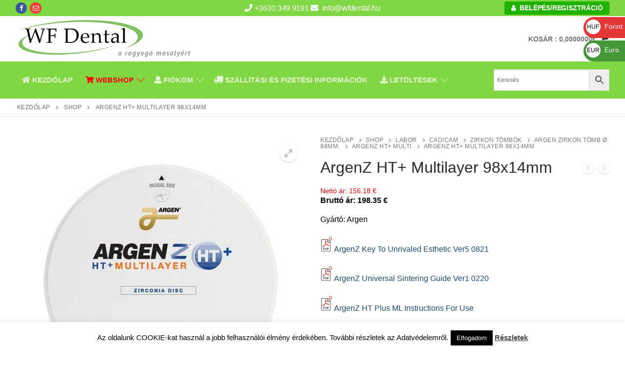

--- FILE ---
content_type: text/html; charset=UTF-8
request_url: https://wfdental.hu/shop/argenz-ht-multilayer-98x14mm/
body_size: 55450
content:
<!doctype html>
<html lang="hu">
<head>
	<meta charset="UTF-8">
	<meta name="viewport" content="width=device-width, initial-scale=1, maximum-scale=10.0, user-scalable=yes">
	<link rel="profile" href="http://gmpg.org/xfn/11">
	<meta name='robots' content='index, follow, max-image-preview:large, max-snippet:-1, max-video-preview:-1' />

	<!-- This site is optimized with the Yoast SEO Premium plugin v22.2 (Yoast SEO v22.2) - https://yoast.com/wordpress/plugins/seo/ -->
	<title>ArgenZ HT+ Multilayer 98x14mm - WFDental</title>
	<meta name="description" content="Többrétegű cirkónium páratlan szilárdsággal és árnyalat pontossággal, amely tükrözi a dentin és a zománc természetes gradiensét rétegsorok nélkül." />
	<link rel="canonical" href="https://wfdental.hu/shop/argenz-ht-multilayer-98x14mm/" />
	<meta property="og:locale" content="hu_HU" />
	<meta property="og:type" content="product" />
	<meta property="og:title" content="ArgenZ HT+ Multilayer 98x14mm" />
	<meta property="og:description" content="Többrétegű cirkónium páratlan szilárdsággal és árnyalat pontossággal, amely tükrözi a dentin és a zománc természetes gradiensét rétegsorok nélkül." />
	<meta property="og:url" content="https://wfdental.hu/shop/argenz-ht-multilayer-98x14mm/" />
	<meta property="og:site_name" content="WFDental" />
	<meta property="article:modified_time" content="2025-10-07T07:50:06+00:00" />
	<meta property="og:image" content="https://wfdental.hu/wp-content/uploads/ArgenZ_HT_Multilayer.jpg" />
	<meta property="og:image:width" content="500" />
	<meta property="og:image:height" content="500" />
	<meta property="og:image:type" content="image/jpeg" /><meta property="og:image" content="https://wfdental.hu/wp-content/uploads/ArgenZ-HT-ML.jpg" />
	<meta property="og:image:width" content="500" />
	<meta property="og:image:height" content="331" />
	<meta property="og:image:type" content="image/jpeg" /><meta property="og:image" content="https://wfdental.hu/wp-content/uploads/Argen-Corporation-and-Tosoh-Corporation.jpg" />
	<meta property="og:image:width" content="500" />
	<meta property="og:image:height" content="500" />
	<meta property="og:image:type" content="image/jpeg" />
	<meta name="twitter:card" content="summary_large_image" />
	<meta name="twitter:label1" content="Availability" />
	<meta name="twitter:data1" content="In stock" />
	<script type="application/ld+json" class="yoast-schema-graph">{"@context":"https://schema.org","@graph":[{"@type":["WebPage","ItemPage"],"@id":"https://wfdental.hu/shop/argenz-ht-multilayer-98x14mm/","url":"https://wfdental.hu/shop/argenz-ht-multilayer-98x14mm/","name":"ArgenZ HT+ Multilayer 98x14mm - WFDental","isPartOf":{"@id":"https://wfdental.hu/#website"},"primaryImageOfPage":{"@id":"https://wfdental.hu/shop/argenz-ht-multilayer-98x14mm/#primaryimage"},"image":{"@id":"https://wfdental.hu/shop/argenz-ht-multilayer-98x14mm/#primaryimage"},"thumbnailUrl":"https://wfdental.hu/wp-content/uploads/ArgenZ_HT_Multilayer.jpg","description":"Többrétegű cirkónium páratlan szilárdsággal és árnyalat pontossággal, amely tükrözi a dentin és a zománc természetes gradiensét rétegsorok nélkül.","breadcrumb":{"@id":"https://wfdental.hu/shop/argenz-ht-multilayer-98x14mm/#breadcrumb"},"inLanguage":"hu","potentialAction":{"@type":"BuyAction","target":"https://wfdental.hu/shop/argenz-ht-multilayer-98x14mm/"}},{"@type":"ImageObject","inLanguage":"hu","@id":"https://wfdental.hu/shop/argenz-ht-multilayer-98x14mm/#primaryimage","url":"https://wfdental.hu/wp-content/uploads/ArgenZ_HT_Multilayer.jpg","contentUrl":"https://wfdental.hu/wp-content/uploads/ArgenZ_HT_Multilayer.jpg","width":500,"height":500},{"@type":"BreadcrumbList","@id":"https://wfdental.hu/shop/argenz-ht-multilayer-98x14mm/#breadcrumb","itemListElement":[{"@type":"ListItem","position":1,"name":"Kezdőlap","item":"https://wfdental.hu/"},{"@type":"ListItem","position":2,"name":"Shop","item":"https://wfdental.hu/shop/"},{"@type":"ListItem","position":3,"name":"ArgenZ HT+ Multilayer 98x14mm"}]},{"@type":"WebSite","@id":"https://wfdental.hu/#website","url":"https://wfdental.hu/","name":"WFDental","description":"","publisher":{"@id":"https://wfdental.hu/#organization"},"potentialAction":[{"@type":"SearchAction","target":{"@type":"EntryPoint","urlTemplate":"https://wfdental.hu/?s={search_term_string}"},"query-input":"required name=search_term_string"}],"inLanguage":"hu"},{"@type":"Organization","@id":"https://wfdental.hu/#organization","name":"White Falcon Dental Bt","url":"https://wfdental.hu/","logo":{"@type":"ImageObject","inLanguage":"hu","@id":"https://wfdental.hu/#/schema/logo/image/","url":"https://wfdental.hu/wp-content/uploads/cropped-wfdental_transparent.png","contentUrl":"https://wfdental.hu/wp-content/uploads/cropped-wfdental_transparent.png","width":1024,"height":236,"caption":"White Falcon Dental Bt"},"image":{"@id":"https://wfdental.hu/#/schema/logo/image/"}}]}</script>
	<meta property="og:availability" content="instock" />
	<meta property="product:availability" content="instock" />
	<meta property="product:condition" content="new" />
	<!-- / Yoast SEO Premium plugin. -->


<link rel='dns-prefetch' href='//fonts.googleapis.com' />
<link rel="alternate" type="application/rss+xml" title="WFDental &raquo; hírcsatorna" href="https://wfdental.hu/feed/" />
<link rel="alternate" type="application/rss+xml" title="WFDental &raquo; hozzászólás hírcsatorna" href="https://wfdental.hu/comments/feed/" />
		<!-- This site uses the Google Analytics by ExactMetrics plugin v7.24.4 - Using Analytics tracking - https://www.exactmetrics.com/ -->
							<script src="//www.googletagmanager.com/gtag/js?id=G-3EF1FXYMQR"  data-cfasync="false" data-wpfc-render="false" type="text/javascript" async></script>
			<script data-cfasync="false" data-wpfc-render="false" type="text/javascript">
				var em_version = '7.24.4';
				var em_track_user = true;
				var em_no_track_reason = '';
								var ExactMetricsDefaultLocations = {"page_location":"https:\/\/wfdental.hu\/shop\/argenz-ht-multilayer-98x14mm\/"};
				if ( typeof ExactMetricsPrivacyGuardFilter === 'function' ) {
					var ExactMetricsLocations = (typeof ExactMetricsExcludeQuery === 'object') ? ExactMetricsPrivacyGuardFilter( ExactMetricsExcludeQuery ) : ExactMetricsPrivacyGuardFilter( ExactMetricsDefaultLocations );
				} else {
					var ExactMetricsLocations = (typeof ExactMetricsExcludeQuery === 'object') ? ExactMetricsExcludeQuery : ExactMetricsDefaultLocations;
				}

								var disableStrs = [
										'ga-disable-G-3EF1FXYMQR',
									];

				/* Function to detect opted out users */
				function __gtagTrackerIsOptedOut() {
					for (var index = 0; index < disableStrs.length; index++) {
						if (document.cookie.indexOf(disableStrs[index] + '=true') > -1) {
							return true;
						}
					}

					return false;
				}

				/* Disable tracking if the opt-out cookie exists. */
				if (__gtagTrackerIsOptedOut()) {
					for (var index = 0; index < disableStrs.length; index++) {
						window[disableStrs[index]] = true;
					}
				}

				/* Opt-out function */
				function __gtagTrackerOptout() {
					for (var index = 0; index < disableStrs.length; index++) {
						document.cookie = disableStrs[index] + '=true; expires=Thu, 31 Dec 2099 23:59:59 UTC; path=/';
						window[disableStrs[index]] = true;
					}
				}

				if ('undefined' === typeof gaOptout) {
					function gaOptout() {
						__gtagTrackerOptout();
					}
				}
								window.dataLayer = window.dataLayer || [];

				window.ExactMetricsDualTracker = {
					helpers: {},
					trackers: {},
				};
				if (em_track_user) {
					function __gtagDataLayer() {
						dataLayer.push(arguments);
					}

					function __gtagTracker(type, name, parameters) {
						if (!parameters) {
							parameters = {};
						}

						if (parameters.send_to) {
							__gtagDataLayer.apply(null, arguments);
							return;
						}

						if (type === 'event') {
														parameters.send_to = exactmetrics_frontend.v4_id;
							var hookName = name;
							if (typeof parameters['event_category'] !== 'undefined') {
								hookName = parameters['event_category'] + ':' + name;
							}

							if (typeof ExactMetricsDualTracker.trackers[hookName] !== 'undefined') {
								ExactMetricsDualTracker.trackers[hookName](parameters);
							} else {
								__gtagDataLayer('event', name, parameters);
							}
							
						} else {
							__gtagDataLayer.apply(null, arguments);
						}
					}

					__gtagTracker('js', new Date());
					__gtagTracker('set', {
						'developer_id.dNDMyYj': true,
											});
					if ( ExactMetricsLocations.page_location ) {
						__gtagTracker('set', ExactMetricsLocations);
					}
										__gtagTracker('config', 'G-3EF1FXYMQR', {"forceSSL":"true"} );
															window.gtag = __gtagTracker;										(function () {
						/* https://developers.google.com/analytics/devguides/collection/analyticsjs/ */
						/* ga and __gaTracker compatibility shim. */
						var noopfn = function () {
							return null;
						};
						var newtracker = function () {
							return new Tracker();
						};
						var Tracker = function () {
							return null;
						};
						var p = Tracker.prototype;
						p.get = noopfn;
						p.set = noopfn;
						p.send = function () {
							var args = Array.prototype.slice.call(arguments);
							args.unshift('send');
							__gaTracker.apply(null, args);
						};
						var __gaTracker = function () {
							var len = arguments.length;
							if (len === 0) {
								return;
							}
							var f = arguments[len - 1];
							if (typeof f !== 'object' || f === null || typeof f.hitCallback !== 'function') {
								if ('send' === arguments[0]) {
									var hitConverted, hitObject = false, action;
									if ('event' === arguments[1]) {
										if ('undefined' !== typeof arguments[3]) {
											hitObject = {
												'eventAction': arguments[3],
												'eventCategory': arguments[2],
												'eventLabel': arguments[4],
												'value': arguments[5] ? arguments[5] : 1,
											}
										}
									}
									if ('pageview' === arguments[1]) {
										if ('undefined' !== typeof arguments[2]) {
											hitObject = {
												'eventAction': 'page_view',
												'page_path': arguments[2],
											}
										}
									}
									if (typeof arguments[2] === 'object') {
										hitObject = arguments[2];
									}
									if (typeof arguments[5] === 'object') {
										Object.assign(hitObject, arguments[5]);
									}
									if ('undefined' !== typeof arguments[1].hitType) {
										hitObject = arguments[1];
										if ('pageview' === hitObject.hitType) {
											hitObject.eventAction = 'page_view';
										}
									}
									if (hitObject) {
										action = 'timing' === arguments[1].hitType ? 'timing_complete' : hitObject.eventAction;
										hitConverted = mapArgs(hitObject);
										__gtagTracker('event', action, hitConverted);
									}
								}
								return;
							}

							function mapArgs(args) {
								var arg, hit = {};
								var gaMap = {
									'eventCategory': 'event_category',
									'eventAction': 'event_action',
									'eventLabel': 'event_label',
									'eventValue': 'event_value',
									'nonInteraction': 'non_interaction',
									'timingCategory': 'event_category',
									'timingVar': 'name',
									'timingValue': 'value',
									'timingLabel': 'event_label',
									'page': 'page_path',
									'location': 'page_location',
									'title': 'page_title',
									'referrer' : 'page_referrer',
								};
								for (arg in args) {
																		if (!(!args.hasOwnProperty(arg) || !gaMap.hasOwnProperty(arg))) {
										hit[gaMap[arg]] = args[arg];
									} else {
										hit[arg] = args[arg];
									}
								}
								return hit;
							}

							try {
								f.hitCallback();
							} catch (ex) {
							}
						};
						__gaTracker.create = newtracker;
						__gaTracker.getByName = newtracker;
						__gaTracker.getAll = function () {
							return [];
						};
						__gaTracker.remove = noopfn;
						__gaTracker.loaded = true;
						window['__gaTracker'] = __gaTracker;
					})();
									} else {
										console.log("");
					(function () {
						function __gtagTracker() {
							return null;
						}

						window['__gtagTracker'] = __gtagTracker;
						window['gtag'] = __gtagTracker;
					})();
									}
			</script>
				<!-- / Google Analytics by ExactMetrics -->
		<script type="text/javascript">
/* <![CDATA[ */
window._wpemojiSettings = {"baseUrl":"https:\/\/s.w.org\/images\/core\/emoji\/14.0.0\/72x72\/","ext":".png","svgUrl":"https:\/\/s.w.org\/images\/core\/emoji\/14.0.0\/svg\/","svgExt":".svg","source":{"concatemoji":"https:\/\/wfdental.hu\/wp-includes\/js\/wp-emoji-release.min.js?ver=6.4.7"}};
/*! This file is auto-generated */
!function(i,n){var o,s,e;function c(e){try{var t={supportTests:e,timestamp:(new Date).valueOf()};sessionStorage.setItem(o,JSON.stringify(t))}catch(e){}}function p(e,t,n){e.clearRect(0,0,e.canvas.width,e.canvas.height),e.fillText(t,0,0);var t=new Uint32Array(e.getImageData(0,0,e.canvas.width,e.canvas.height).data),r=(e.clearRect(0,0,e.canvas.width,e.canvas.height),e.fillText(n,0,0),new Uint32Array(e.getImageData(0,0,e.canvas.width,e.canvas.height).data));return t.every(function(e,t){return e===r[t]})}function u(e,t,n){switch(t){case"flag":return n(e,"\ud83c\udff3\ufe0f\u200d\u26a7\ufe0f","\ud83c\udff3\ufe0f\u200b\u26a7\ufe0f")?!1:!n(e,"\ud83c\uddfa\ud83c\uddf3","\ud83c\uddfa\u200b\ud83c\uddf3")&&!n(e,"\ud83c\udff4\udb40\udc67\udb40\udc62\udb40\udc65\udb40\udc6e\udb40\udc67\udb40\udc7f","\ud83c\udff4\u200b\udb40\udc67\u200b\udb40\udc62\u200b\udb40\udc65\u200b\udb40\udc6e\u200b\udb40\udc67\u200b\udb40\udc7f");case"emoji":return!n(e,"\ud83e\udef1\ud83c\udffb\u200d\ud83e\udef2\ud83c\udfff","\ud83e\udef1\ud83c\udffb\u200b\ud83e\udef2\ud83c\udfff")}return!1}function f(e,t,n){var r="undefined"!=typeof WorkerGlobalScope&&self instanceof WorkerGlobalScope?new OffscreenCanvas(300,150):i.createElement("canvas"),a=r.getContext("2d",{willReadFrequently:!0}),o=(a.textBaseline="top",a.font="600 32px Arial",{});return e.forEach(function(e){o[e]=t(a,e,n)}),o}function t(e){var t=i.createElement("script");t.src=e,t.defer=!0,i.head.appendChild(t)}"undefined"!=typeof Promise&&(o="wpEmojiSettingsSupports",s=["flag","emoji"],n.supports={everything:!0,everythingExceptFlag:!0},e=new Promise(function(e){i.addEventListener("DOMContentLoaded",e,{once:!0})}),new Promise(function(t){var n=function(){try{var e=JSON.parse(sessionStorage.getItem(o));if("object"==typeof e&&"number"==typeof e.timestamp&&(new Date).valueOf()<e.timestamp+604800&&"object"==typeof e.supportTests)return e.supportTests}catch(e){}return null}();if(!n){if("undefined"!=typeof Worker&&"undefined"!=typeof OffscreenCanvas&&"undefined"!=typeof URL&&URL.createObjectURL&&"undefined"!=typeof Blob)try{var e="postMessage("+f.toString()+"("+[JSON.stringify(s),u.toString(),p.toString()].join(",")+"));",r=new Blob([e],{type:"text/javascript"}),a=new Worker(URL.createObjectURL(r),{name:"wpTestEmojiSupports"});return void(a.onmessage=function(e){c(n=e.data),a.terminate(),t(n)})}catch(e){}c(n=f(s,u,p))}t(n)}).then(function(e){for(var t in e)n.supports[t]=e[t],n.supports.everything=n.supports.everything&&n.supports[t],"flag"!==t&&(n.supports.everythingExceptFlag=n.supports.everythingExceptFlag&&n.supports[t]);n.supports.everythingExceptFlag=n.supports.everythingExceptFlag&&!n.supports.flag,n.DOMReady=!1,n.readyCallback=function(){n.DOMReady=!0}}).then(function(){return e}).then(function(){var e;n.supports.everything||(n.readyCallback(),(e=n.source||{}).concatemoji?t(e.concatemoji):e.wpemoji&&e.twemoji&&(t(e.twemoji),t(e.wpemoji)))}))}((window,document),window._wpemojiSettings);
/* ]]> */
</script>
<link rel='stylesheet' id='FontAwesome_5-css' href='https://wfdental.hu/wp-content/plugins/wpdevart-vertical-menu/includes/fonts/css/fontawesome-all.min.css?ver=6.4.7' type='text/css' media='all' />
<link rel='stylesheet' id='wpdevart_vertical_menu_front-css' href='https://wfdental.hu/wp-content/plugins/wpdevart-vertical-menu/includes/frontend/css/front_end.css?ver=6.4.7' type='text/css' media='all' />
<style id='wp-emoji-styles-inline-css' type='text/css'>

	img.wp-smiley, img.emoji {
		display: inline !important;
		border: none !important;
		box-shadow: none !important;
		height: 1em !important;
		width: 1em !important;
		margin: 0 0.07em !important;
		vertical-align: -0.1em !important;
		background: none !important;
		padding: 0 !important;
	}
</style>
<link rel='stylesheet' id='wp-block-library-css' href='https://wfdental.hu/wp-includes/css/dist/block-library/style.min.css?ver=6.4.7' type='text/css' media='all' />
<style id='classic-theme-styles-inline-css' type='text/css'>
/*! This file is auto-generated */
.wp-block-button__link{color:#fff;background-color:#32373c;border-radius:9999px;box-shadow:none;text-decoration:none;padding:calc(.667em + 2px) calc(1.333em + 2px);font-size:1.125em}.wp-block-file__button{background:#32373c;color:#fff;text-decoration:none}
</style>
<style id='global-styles-inline-css' type='text/css'>
body{--wp--preset--color--black: #000000;--wp--preset--color--cyan-bluish-gray: #abb8c3;--wp--preset--color--white: #ffffff;--wp--preset--color--pale-pink: #f78da7;--wp--preset--color--vivid-red: #cf2e2e;--wp--preset--color--luminous-vivid-orange: #ff6900;--wp--preset--color--luminous-vivid-amber: #fcb900;--wp--preset--color--light-green-cyan: #7bdcb5;--wp--preset--color--vivid-green-cyan: #00d084;--wp--preset--color--pale-cyan-blue: #8ed1fc;--wp--preset--color--vivid-cyan-blue: #0693e3;--wp--preset--color--vivid-purple: #9b51e0;--wp--preset--gradient--vivid-cyan-blue-to-vivid-purple: linear-gradient(135deg,rgba(6,147,227,1) 0%,rgb(155,81,224) 100%);--wp--preset--gradient--light-green-cyan-to-vivid-green-cyan: linear-gradient(135deg,rgb(122,220,180) 0%,rgb(0,208,130) 100%);--wp--preset--gradient--luminous-vivid-amber-to-luminous-vivid-orange: linear-gradient(135deg,rgba(252,185,0,1) 0%,rgba(255,105,0,1) 100%);--wp--preset--gradient--luminous-vivid-orange-to-vivid-red: linear-gradient(135deg,rgba(255,105,0,1) 0%,rgb(207,46,46) 100%);--wp--preset--gradient--very-light-gray-to-cyan-bluish-gray: linear-gradient(135deg,rgb(238,238,238) 0%,rgb(169,184,195) 100%);--wp--preset--gradient--cool-to-warm-spectrum: linear-gradient(135deg,rgb(74,234,220) 0%,rgb(151,120,209) 20%,rgb(207,42,186) 40%,rgb(238,44,130) 60%,rgb(251,105,98) 80%,rgb(254,248,76) 100%);--wp--preset--gradient--blush-light-purple: linear-gradient(135deg,rgb(255,206,236) 0%,rgb(152,150,240) 100%);--wp--preset--gradient--blush-bordeaux: linear-gradient(135deg,rgb(254,205,165) 0%,rgb(254,45,45) 50%,rgb(107,0,62) 100%);--wp--preset--gradient--luminous-dusk: linear-gradient(135deg,rgb(255,203,112) 0%,rgb(199,81,192) 50%,rgb(65,88,208) 100%);--wp--preset--gradient--pale-ocean: linear-gradient(135deg,rgb(255,245,203) 0%,rgb(182,227,212) 50%,rgb(51,167,181) 100%);--wp--preset--gradient--electric-grass: linear-gradient(135deg,rgb(202,248,128) 0%,rgb(113,206,126) 100%);--wp--preset--gradient--midnight: linear-gradient(135deg,rgb(2,3,129) 0%,rgb(40,116,252) 100%);--wp--preset--font-size--small: 13px;--wp--preset--font-size--medium: 20px;--wp--preset--font-size--large: 36px;--wp--preset--font-size--x-large: 42px;--wp--preset--spacing--20: 0.44rem;--wp--preset--spacing--30: 0.67rem;--wp--preset--spacing--40: 1rem;--wp--preset--spacing--50: 1.5rem;--wp--preset--spacing--60: 2.25rem;--wp--preset--spacing--70: 3.38rem;--wp--preset--spacing--80: 5.06rem;--wp--preset--shadow--natural: 6px 6px 9px rgba(0, 0, 0, 0.2);--wp--preset--shadow--deep: 12px 12px 50px rgba(0, 0, 0, 0.4);--wp--preset--shadow--sharp: 6px 6px 0px rgba(0, 0, 0, 0.2);--wp--preset--shadow--outlined: 6px 6px 0px -3px rgba(255, 255, 255, 1), 6px 6px rgba(0, 0, 0, 1);--wp--preset--shadow--crisp: 6px 6px 0px rgba(0, 0, 0, 1);}:where(.is-layout-flex){gap: 0.5em;}:where(.is-layout-grid){gap: 0.5em;}body .is-layout-flow > .alignleft{float: left;margin-inline-start: 0;margin-inline-end: 2em;}body .is-layout-flow > .alignright{float: right;margin-inline-start: 2em;margin-inline-end: 0;}body .is-layout-flow > .aligncenter{margin-left: auto !important;margin-right: auto !important;}body .is-layout-constrained > .alignleft{float: left;margin-inline-start: 0;margin-inline-end: 2em;}body .is-layout-constrained > .alignright{float: right;margin-inline-start: 2em;margin-inline-end: 0;}body .is-layout-constrained > .aligncenter{margin-left: auto !important;margin-right: auto !important;}body .is-layout-constrained > :where(:not(.alignleft):not(.alignright):not(.alignfull)){max-width: var(--wp--style--global--content-size);margin-left: auto !important;margin-right: auto !important;}body .is-layout-constrained > .alignwide{max-width: var(--wp--style--global--wide-size);}body .is-layout-flex{display: flex;}body .is-layout-flex{flex-wrap: wrap;align-items: center;}body .is-layout-flex > *{margin: 0;}body .is-layout-grid{display: grid;}body .is-layout-grid > *{margin: 0;}:where(.wp-block-columns.is-layout-flex){gap: 2em;}:where(.wp-block-columns.is-layout-grid){gap: 2em;}:where(.wp-block-post-template.is-layout-flex){gap: 1.25em;}:where(.wp-block-post-template.is-layout-grid){gap: 1.25em;}.has-black-color{color: var(--wp--preset--color--black) !important;}.has-cyan-bluish-gray-color{color: var(--wp--preset--color--cyan-bluish-gray) !important;}.has-white-color{color: var(--wp--preset--color--white) !important;}.has-pale-pink-color{color: var(--wp--preset--color--pale-pink) !important;}.has-vivid-red-color{color: var(--wp--preset--color--vivid-red) !important;}.has-luminous-vivid-orange-color{color: var(--wp--preset--color--luminous-vivid-orange) !important;}.has-luminous-vivid-amber-color{color: var(--wp--preset--color--luminous-vivid-amber) !important;}.has-light-green-cyan-color{color: var(--wp--preset--color--light-green-cyan) !important;}.has-vivid-green-cyan-color{color: var(--wp--preset--color--vivid-green-cyan) !important;}.has-pale-cyan-blue-color{color: var(--wp--preset--color--pale-cyan-blue) !important;}.has-vivid-cyan-blue-color{color: var(--wp--preset--color--vivid-cyan-blue) !important;}.has-vivid-purple-color{color: var(--wp--preset--color--vivid-purple) !important;}.has-black-background-color{background-color: var(--wp--preset--color--black) !important;}.has-cyan-bluish-gray-background-color{background-color: var(--wp--preset--color--cyan-bluish-gray) !important;}.has-white-background-color{background-color: var(--wp--preset--color--white) !important;}.has-pale-pink-background-color{background-color: var(--wp--preset--color--pale-pink) !important;}.has-vivid-red-background-color{background-color: var(--wp--preset--color--vivid-red) !important;}.has-luminous-vivid-orange-background-color{background-color: var(--wp--preset--color--luminous-vivid-orange) !important;}.has-luminous-vivid-amber-background-color{background-color: var(--wp--preset--color--luminous-vivid-amber) !important;}.has-light-green-cyan-background-color{background-color: var(--wp--preset--color--light-green-cyan) !important;}.has-vivid-green-cyan-background-color{background-color: var(--wp--preset--color--vivid-green-cyan) !important;}.has-pale-cyan-blue-background-color{background-color: var(--wp--preset--color--pale-cyan-blue) !important;}.has-vivid-cyan-blue-background-color{background-color: var(--wp--preset--color--vivid-cyan-blue) !important;}.has-vivid-purple-background-color{background-color: var(--wp--preset--color--vivid-purple) !important;}.has-black-border-color{border-color: var(--wp--preset--color--black) !important;}.has-cyan-bluish-gray-border-color{border-color: var(--wp--preset--color--cyan-bluish-gray) !important;}.has-white-border-color{border-color: var(--wp--preset--color--white) !important;}.has-pale-pink-border-color{border-color: var(--wp--preset--color--pale-pink) !important;}.has-vivid-red-border-color{border-color: var(--wp--preset--color--vivid-red) !important;}.has-luminous-vivid-orange-border-color{border-color: var(--wp--preset--color--luminous-vivid-orange) !important;}.has-luminous-vivid-amber-border-color{border-color: var(--wp--preset--color--luminous-vivid-amber) !important;}.has-light-green-cyan-border-color{border-color: var(--wp--preset--color--light-green-cyan) !important;}.has-vivid-green-cyan-border-color{border-color: var(--wp--preset--color--vivid-green-cyan) !important;}.has-pale-cyan-blue-border-color{border-color: var(--wp--preset--color--pale-cyan-blue) !important;}.has-vivid-cyan-blue-border-color{border-color: var(--wp--preset--color--vivid-cyan-blue) !important;}.has-vivid-purple-border-color{border-color: var(--wp--preset--color--vivid-purple) !important;}.has-vivid-cyan-blue-to-vivid-purple-gradient-background{background: var(--wp--preset--gradient--vivid-cyan-blue-to-vivid-purple) !important;}.has-light-green-cyan-to-vivid-green-cyan-gradient-background{background: var(--wp--preset--gradient--light-green-cyan-to-vivid-green-cyan) !important;}.has-luminous-vivid-amber-to-luminous-vivid-orange-gradient-background{background: var(--wp--preset--gradient--luminous-vivid-amber-to-luminous-vivid-orange) !important;}.has-luminous-vivid-orange-to-vivid-red-gradient-background{background: var(--wp--preset--gradient--luminous-vivid-orange-to-vivid-red) !important;}.has-very-light-gray-to-cyan-bluish-gray-gradient-background{background: var(--wp--preset--gradient--very-light-gray-to-cyan-bluish-gray) !important;}.has-cool-to-warm-spectrum-gradient-background{background: var(--wp--preset--gradient--cool-to-warm-spectrum) !important;}.has-blush-light-purple-gradient-background{background: var(--wp--preset--gradient--blush-light-purple) !important;}.has-blush-bordeaux-gradient-background{background: var(--wp--preset--gradient--blush-bordeaux) !important;}.has-luminous-dusk-gradient-background{background: var(--wp--preset--gradient--luminous-dusk) !important;}.has-pale-ocean-gradient-background{background: var(--wp--preset--gradient--pale-ocean) !important;}.has-electric-grass-gradient-background{background: var(--wp--preset--gradient--electric-grass) !important;}.has-midnight-gradient-background{background: var(--wp--preset--gradient--midnight) !important;}.has-small-font-size{font-size: var(--wp--preset--font-size--small) !important;}.has-medium-font-size{font-size: var(--wp--preset--font-size--medium) !important;}.has-large-font-size{font-size: var(--wp--preset--font-size--large) !important;}.has-x-large-font-size{font-size: var(--wp--preset--font-size--x-large) !important;}
.wp-block-navigation a:where(:not(.wp-element-button)){color: inherit;}
:where(.wp-block-post-template.is-layout-flex){gap: 1.25em;}:where(.wp-block-post-template.is-layout-grid){gap: 1.25em;}
:where(.wp-block-columns.is-layout-flex){gap: 2em;}:where(.wp-block-columns.is-layout-grid){gap: 2em;}
.wp-block-pullquote{font-size: 1.5em;line-height: 1.6;}
</style>
<link rel='stylesheet' id='wpmm-frontend-css' href='https://wfdental.hu/wp-content/plugins/ap-mega-menu/css/style.css?ver=6.4.7' type='text/css' media='all' />
<link rel='stylesheet' id='wpmm-responsive-stylesheet-css' href='https://wfdental.hu/wp-content/plugins/ap-mega-menu/css/responsive.css?ver=6.4.7' type='text/css' media='all' />
<link rel='stylesheet' id='wpmm-animate-css-css' href='https://wfdental.hu/wp-content/plugins/ap-mega-menu/css/animate.css?ver=ap-mega-menu' type='text/css' media='all' />
<link rel='stylesheet' id='wpmm-frontwalker-stylesheet-css' href='https://wfdental.hu/wp-content/plugins/ap-mega-menu/css/frontend_walker.css?ver=ap-mega-menu' type='text/css' media='all' />
<link rel='stylesheet' id='wpmm-google-fonts-style-css' href='//fonts.googleapis.com/css?family=Open+Sans%3A400%2C300%2C300italic%2C400italic%2C600%2C600italic%2C700&#038;ver=6.4.7' type='text/css' media='all' />
<link rel='stylesheet' id='wpmegamenu-fontawesome-css' href='https://wfdental.hu/wp-content/plugins/ap-mega-menu/css/wpmm-icons/font-awesome/font-awesome.min.css?ver=ap-mega-menu' type='text/css' media='all' />
<link rel='stylesheet' id='wpmegamenu-genericons-css' href='https://wfdental.hu/wp-content/plugins/ap-mega-menu/css/wpmm-icons/genericons.css?ver=ap-mega-menu' type='text/css' media='all' />
<link rel='stylesheet' id='dashicons-css' href='https://wfdental.hu/wp-includes/css/dashicons.min.css?ver=6.4.7' type='text/css' media='all' />
<link rel='stylesheet' id='cookie-law-info-css' href='https://wfdental.hu/wp-content/plugins/cookie-law-info/legacy/public/css/cookie-law-info-public.css?ver=3.2.0' type='text/css' media='all' />
<link rel='stylesheet' id='cookie-law-info-gdpr-css' href='https://wfdental.hu/wp-content/plugins/cookie-law-info/legacy/public/css/cookie-law-info-gdpr.css?ver=3.2.0' type='text/css' media='all' />
<link rel='stylesheet' id='photoswipe-css' href='https://wfdental.hu/wp-content/plugins/woocommerce/assets/css/photoswipe/photoswipe.min.css?ver=8.6.1' type='text/css' media='all' />
<link rel='stylesheet' id='photoswipe-default-skin-css' href='https://wfdental.hu/wp-content/plugins/woocommerce/assets/css/photoswipe/default-skin/default-skin.min.css?ver=8.6.1' type='text/css' media='all' />
<link rel='stylesheet' id='woocommerce-general-css' href='https://wfdental.hu/wp-content/themes/customify/assets/css/compatibility/woocommerce.min.css?ver=8.6.1' type='text/css' media='all' />
<link rel='stylesheet' id='woocommerce-smallscreen-css' href='https://wfdental.hu/wp-content/themes/customify/assets/css/compatibility/woocommerce-smallscreen.min.css?ver=8.6.1' type='text/css' media='only screen and (max-width: 768px)' />
<style id='woocommerce-inline-inline-css' type='text/css'>
.woocommerce form .form-row .required { visibility: visible; }
</style>
<link rel='stylesheet' id='wpmf-material-design-iconic-font.min-css' href='https://wfdental.hu/wp-content/plugins/wp-media-folder/assets/css/material-design-iconic-font.min.css?ver=4.7.11' type='text/css' media='all' />
<link rel='stylesheet' id='aws-style-css' href='https://wfdental.hu/wp-content/plugins/advanced-woo-search/assets/css/common.min.css?ver=3.01' type='text/css' media='all' />
<link rel='stylesheet' id='font-awesome-css' href='https://wfdental.hu/wp-content/themes/customify/assets/fonts/font-awesome/css/font-awesome.min.css?ver=5.0.0' type='text/css' media='all' />
<link rel='stylesheet' id='customify-style-css' href='https://wfdental.hu/wp-content/themes/customify/style.min.css?ver=0.4.4' type='text/css' media='all' />
<style id='customify-style-inline-css' type='text/css'>
.customify-container, .layout-contained, .site-framed .site, .site-boxed .site { max-width: 1400px; } .main-layout-content .entry-content > .alignwide { width: calc( 1400px - 4em ); max-width: 100vw;  }#blog-posts .posts-layout .entry-media {border-radius: 10px;}.header-top .header--row-inner,body:not(.fl-builder-edit) .button,body:not(.fl-builder-edit) button:not(.menu-mobile-toggle, .components-button, .customize-partial-edit-shortcut-button),body:not(.fl-builder-edit) input[type="button"]:not(.ed_button),button.button,input[type="button"]:not(.ed_button, .components-button, .customize-partial-edit-shortcut-button),input[type="reset"]:not(.components-button, .customize-partial-edit-shortcut-button),input[type="submit"]:not(.components-button, .customize-partial-edit-shortcut-button),.pagination .nav-links > *:hover,.pagination .nav-links span,.nav-menu-desktop.style-full-height .primary-menu-ul > li.current-menu-item > a,.nav-menu-desktop.style-full-height .primary-menu-ul > li.current-menu-ancestor > a,.nav-menu-desktop.style-full-height .primary-menu-ul > li > a:hover,.posts-layout .readmore-button:hover{    background-color: #235787;}.posts-layout .readmore-button {color: #235787;}.pagination .nav-links > *:hover,.pagination .nav-links span,.entry-single .tags-links a:hover,.entry-single .cat-links a:hover,.posts-layout .readmore-button,.posts-layout .readmore-button:hover{    border-color: #235787;}                 .wc-svg-btn.active,        .woocommerce-tabs.wc-tabs-horizontal ul.tabs li.active,        #review_form {            border-color: #235787;        }                .wc-svg-btn.active,        .wc-single-tabs ul.tabs li.active a,        .wc-single-tabs .tab-section.active .tab-section-heading a {            color: #235787;        }.customify-builder-btn{    background-color: #c3512f;}                 .add_to_cart_button        {            background-color: #c3512f;        }body{    color: #686868;}abbr, acronym {    border-bottom-color: #686868;}a                {                    color: #1e4b75;} .woocommerce-account .woocommerce-MyAccount-navigation ul li.is-active a,        .woocommerce-account .woocommerce-MyAccount-navigation ul li a:hover {            color: #1e4b75;        }a:hover,a:focus,.link-meta:hover, .link-meta a:hover{    color: #111111;}h2 + h3,.comments-area h2 + .comments-title,.h2 + h3,.comments-area .h2 + .comments-title,.page-breadcrumb {    border-top-color: #eaecee;}blockquote,.site-content .widget-area .menu li.current-menu-item > a:before{    border-left-color: #eaecee;}@media screen and (min-width: 64em) {    .comment-list .children li.comment {        border-left-color: #eaecee;    }    .comment-list .children li.comment:after {        background-color: #eaecee;    }}.page-titlebar, .page-breadcrumb,.posts-layout .entry-inner {    border-bottom-color: #eaecee;}.header-search-form .search-field,.entry-content .page-links a,.header-search-modal,.pagination .nav-links > *,.entry-footer .tags-links a, .entry-footer .cat-links a,.search .content-area article,.site-content .widget-area .menu li.current-menu-item > a,.posts-layout .entry-inner,.post-navigation .nav-links,article.comment .comment-meta,.widget-area .widget_pages li a, .widget-area .widget_categories li a, .widget-area .widget_archive li a, .widget-area .widget_meta li a, .widget-area .widget_nav_menu li a, .widget-area .widget_product_categories li a, .widget-area .widget_recent_entries li a, .widget-area .widget_rss li a,.widget-area .widget_recent_comments li{    border-color: #eaecee;}.header-search-modal::before {    border-top-color: #eaecee;    border-left-color: #eaecee;}@media screen and (min-width: 48em) {    .content-sidebar.sidebar_vertical_border .content-area {        border-right-color: #eaecee;    }    .sidebar-content.sidebar_vertical_border .content-area {        border-left-color: #eaecee;    }    .sidebar-sidebar-content.sidebar_vertical_border .sidebar-primary {        border-right-color: #eaecee;    }    .sidebar-sidebar-content.sidebar_vertical_border .sidebar-secondary {        border-right-color: #eaecee;    }    .content-sidebar-sidebar.sidebar_vertical_border .sidebar-primary {        border-left-color: #eaecee;    }    .content-sidebar-sidebar.sidebar_vertical_border .sidebar-secondary {        border-left-color: #eaecee;    }    .sidebar-content-sidebar.sidebar_vertical_border .content-area {        border-left-color: #eaecee;        border-right-color: #eaecee;    }    .sidebar-content-sidebar.sidebar_vertical_border .content-area {        border-left-color: #eaecee;        border-right-color: #eaecee;    }}.widget_price_filter .price_slider_wrapper .ui-widget-content {    background-color: #eaecee;}.product_list_widget li,#reviews #comments ol.commentlist li .comment-text,.woocommerce-tabs.wc-tabs-vertical .wc-tabs li,.product_meta > span,.woocommerce-tabs.wc-tabs-horizontal ul.tabs,.woocommerce-tabs.wc-tabs-vertical .wc-tabs li:first-child {            border-color: #eaecee;        }article.comment .comment-post-author {background: #6d6d6d;}.pagination .nav-links > *,.link-meta,.link-meta a,.color-meta,.entry-single .tags-links:before,.entry-single .cats-links:before{    color: #6d6d6d;}.widget_price_filter .ui-slider .ui-slider-handle {    border-color: #6d6d6d;}.wc-product-inner .wc-product__category a {    color: #6d6d6d;}.widget_price_filter .ui-slider .ui-slider-range,.widget_price_filter .price_slider_amount .button {            background-color: #6d6d6d;        }h1, h2, h3, h4, h5, h6 { color: #2b2b2b;}.site-content .widget-title { color: #444444;}#page-cover {background-image: url("https://wfdental.hu/wp-content/themes/customify/assets/images/default-cover.jpg");}.header--row:not(.header--transparent).header-top .header--row-inner  {background-color: #81d742;} .header--row:not(.header--transparent).header-bottom .header--row-inner  {background-color: #81d742;} #header-menu-sidebar-bg  {color: #81d742; text-decoration-color: #81d742;} #header-menu-sidebar-bg:before  {background-color: #ffffff;} .sub-menu .li-duplicator {display:none !important;}.builder-header-html-item.item--html p, .builder-header-html-item.item--html {font-style: normal;text-transform: lowercase;font-size: 16px;letter-spacing: -0.3px;}.header-search_icon-item .header-search-modal  {border-style: solid;} .header-search_icon-item .search-field  {border-style: solid;} .header-search_box-item .search-form-fields,.header-search_box-item .search-form-fields input.search-field::placeholder,.dark-mode .header-search_box-item .search-form-fields .search-field,.dark-mode .header-search_box-item .search-form-fields .search-field::placeholder,.woo_bootster_search .dark-mode .header-search_box-item .header-search-form .search-form-fields input.search-field,.woo_bootster_search .dark-mode .header-search_box-item .header-search-form .search-form-fields input.search-field::placeholder,.woo_bootster_search .dark-mode .header-search_box-item .header-search-form .search-form-fields .search_product_cats  {color: #000000; text-decoration-color: #000000;} .dark-mode .header-search_box-item .search-form-fields, .header-search_box-item .search-form-fields  {border-style: solid;} .dark-mode .header-search_box-item .header-search-form button.search-submit  {color: #000000; text-decoration-color: #000000;} .builder-item--primary-menu .nav-icon-angle { width: 12px; height: 12px; }.builder-item--primary-menu .nav-menu-desktop .primary-menu-ul > li > a,.builder-item-sidebar .primary-menu-sidebar .primary-menu-ul > li > a {font-weight: bold;font-size: 15px;}a.item--button {font-weight: 800;letter-spacing: -0.2px;}a.item--button  {color: #ffffff; text-decoration-color: #ffffff;background-color: #20b200;border-style: none;border-top-width: 2px;border-right-width: 2px;border-bottom-width: 2px;border-left-width: 2px;border-color: #ffffff;border-top-left-radius: 3px;border-top-right-radius: 3px;border-bottom-right-radius: 3px;border-bottom-left-radius: 3px;} a.item--button:hover  {color: #ffffff; text-decoration-color: #ffffff;} body  {background-color: #FFFFFF;} .site-content .content-area  {background-color: #FFFFFF;} .woocommerce .button.add_to_cart_button, .woocommerce .button.alt,.woocommerce .button.added_to_cart, .woocommerce .button.checkout, .woocommerce .button.product_type_variable,.item--wc_cart .cart-icon .cart-qty .customify-wc-total-qty{    background-color: #c3512f;}.comment-form-rating a, .star-rating,.comment-form-rating a:hover, .comment-form-rating a:focus, .star-rating:hover, .star-rating:focus{    color: #c3512f;}span.onsale{    background-color: #77a464;}/* CSS for desktop */#page-cover .page-cover-inner {min-height: 300px;}.header--row.header-top .customify-grid, .header--row.header-top .style-full-height .primary-menu-ul > li > a {min-height: 33px;}.header--row.header-main .customify-grid, .header--row.header-main .style-full-height .primary-menu-ul > li > a {min-height: 90px;}.header--row.header-bottom .customify-grid, .header--row.header-bottom .style-full-height .primary-menu-ul > li > a {min-height: 55px;}.header--row .builder-first--html {text-align: center;}.site-header .site-branding img { max-width: 360px; } .site-header .cb-row--mobile .site-branding img { width: 360px; }.header--row .builder-first--nav-icon {text-align: right;}.header-search_icon-item .search-submit {margin-left: -40px;}.header-search_box-item .search-submit svg,.header-search_box-item .header-search-form button.search-submit svg {height: 20px; width: 20px;}.header-search_box-item .search-submit{margin-left: -40px;} .header-search_box-item .woo_bootster_search .search-submit{margin-left: -40px;} .header-search_box-item .header-search-form button.search-submit{margin-left:-40px;}.header--row .builder-first--search_box {text-align: right;}.header--row .builder-first--primary-menu {text-align: left;}.header--row .builder-first--button {text-align: right;}.header--row .builder-first--wc_cart {text-align: right;}.footer--row .builder-first--footer-4 {text-align: right;}.woocommerce-listing.wc-list-view .product.customify-col:not(.product-category) .wc-product-inner .wc-product-media { flex-basis: 100%; } .woocommerce-listing.wc-list-view .product.customify-col:not(.product-category) .wc-product-inner .wc-product-contents{ flex-basis: calc(100% - 100%); }/* CSS for tablet */@media screen and (max-width: 1024px) { #page-cover .page-cover-inner {min-height: 250px;}.builder-header-html-item.item--html p, .builder-header-html-item.item--html {font-size: 12px;}.header--row .builder-first--html {text-align: left;}.header--row .builder-first--logo {text-align: center;}.header--row .builder-first--nav-icon {text-align: right;}.header-search_icon-item .search-submit {margin-left: -40px;}.header-search_box-item .search-submit{margin-left: -40px;} .header-search_box-item .woo_bootster_search .search-submit{margin-left: -40px;} .header-search_box-item .header-search-form button.search-submit{margin-left:-40px;}.header--row .builder-first--search_box {text-align: center;}.header--row .builder-first--primary-menu {text-align: center;}.header--row .builder-first--wc_cart {text-align: left;} }/* CSS for mobile */@media screen and (max-width: 568px) { #page-cover .page-cover-inner {min-height: 200px;}.header--row.header-top .customify-grid, .header--row.header-top .style-full-height .primary-menu-ul > li > a {min-height: 25px;}.header-menu-sidebar-inner {text-align: left;}.builder-header-html-item.item--html p, .builder-header-html-item.item--html {font-size: 11px;}.header--row .builder-first--html {text-align: center;}.site-header .site-branding img { max-width: 250px; } .site-header .cb-row--mobile .site-branding img { width: 250px; }.header--row .builder-first--nav-icon {text-align: right;}.header-search_icon-item .search-submit {margin-left: -40px;}.header-search_box-item .search-submit{margin-left: -40px;} .header-search_box-item .woo_bootster_search .search-submit{margin-left: -40px;} .header-search_box-item .header-search-form button.search-submit{margin-left:-40px;}.header--row .builder-first--search_box {text-align: right;}.header--row .builder-first--primary-menu {text-align: center;}a.item--button {font-size: 11px;}.header--row .builder-first--button {text-align: right;} }
</style>
<!--n2css--><script type="text/javascript" src="https://wfdental.hu/wp-includes/js/jquery/jquery.min.js?ver=3.7.1" id="jquery-core-js"></script>
<script type="text/javascript" src="https://wfdental.hu/wp-includes/js/jquery/jquery-migrate.min.js?ver=3.4.1" id="jquery-migrate-js"></script>
<script type="text/javascript" src="https://wfdental.hu/wp-content/plugins/wpdevart-vertical-menu/includes/frontend/js/front_end.js?ver=6.4.7" id="wpdevart_vertical_menu_js-js"></script>
<script type="text/javascript" id="google-analytics-opt-out-js-after">
/* <![CDATA[ */
			var gaProperty = 'UA-157761830-1';
			var disableStr = 'ga-disable-' + gaProperty;
			if ( document.cookie.indexOf( disableStr + '=true' ) > -1 ) {
				window[disableStr] = true;
			}
			function gaOptout() {
				document.cookie = disableStr + '=true; expires=Thu, 31 Dec 2099 23:59:59 UTC; path=/';
				window[disableStr] = true;
			}
/* ]]> */
</script>
<script type="text/javascript" id="google-analytics-js-after">
/* <![CDATA[ */
(function(i,s,o,g,r,a,m){i['GoogleAnalyticsObject']=r;i[r]=i[r]||function(){
		(i[r].q=i[r].q||[]).push(arguments)},i[r].l=1*new Date();a=s.createElement(o),
		m=s.getElementsByTagName(o)[0];a.async=1;a.src=g;m.parentNode.insertBefore(a,m)
		})(window,document,'script', '//www.google-analytics.com/analytics.js','ga');ga( 'create', 'UA-157761830-1', 'auto' );(window.gaDevIds=window.gaDevIds||[]).push('dOGY3NW');ga( 'require', 'displayfeatures' );ga( 'require', 'linkid' );ga( 'set', 'anonymizeIp', true );
		ga( 'set', 'dimension1', 'no' );
ga( 'require', 'ec' );
/* ]]> */
</script>
<script type="text/javascript" src="https://wfdental.hu/wp-content/plugins/google-analytics-dashboard-for-wp/assets/js/frontend-gtag.min.js?ver=7.24.4" id="exactmetrics-frontend-script-js"></script>
<script data-cfasync="false" data-wpfc-render="false" type="text/javascript" id='exactmetrics-frontend-script-js-extra'>/* <![CDATA[ */
var exactmetrics_frontend = {"js_events_tracking":"true","download_extensions":"zip,mp3,mpeg,pdf,docx,pptx,xlsx,rar","inbound_paths":"[{\"path\":\"\\\/go\\\/\",\"label\":\"affiliate\"},{\"path\":\"\\\/recommend\\\/\",\"label\":\"affiliate\"}]","home_url":"https:\/\/wfdental.hu","hash_tracking":"false","v4_id":"G-3EF1FXYMQR"};/* ]]> */
</script>
<script type="text/javascript" id="wp_megamenu-frontend_scripts-js-extra">
/* <![CDATA[ */
var wp_megamenu_params = {"wpmm_mobile_toggle_option":"toggle_standard","wpmm_event_behavior":"click_submenu","wpmm_ajaxurl":"https:\/\/wfdental.hu\/wp-admin\/admin-ajax.php","wpmm_ajax_nonce":"d7d7824529","check_woocommerce_enabled":"true","wpmm_mlabel_animation_type":"none","wpmm_animation_delay":"2s","wpmm_animation_duration":"3s","wpmm_animation_iteration_count":"1","enable_mobile":"1"};
/* ]]> */
</script>
<script type="text/javascript" src="https://wfdental.hu/wp-content/plugins/ap-mega-menu/js/frontend.js?ver=ap-mega-menu" id="wp_megamenu-frontend_scripts-js"></script>
<script type="text/javascript" id="cookie-law-info-js-extra">
/* <![CDATA[ */
var Cli_Data = {"nn_cookie_ids":[],"cookielist":[],"non_necessary_cookies":[],"ccpaEnabled":"","ccpaRegionBased":"","ccpaBarEnabled":"","strictlyEnabled":["necessary","obligatoire"],"ccpaType":"gdpr","js_blocking":"","custom_integration":"","triggerDomRefresh":"","secure_cookies":""};
var cli_cookiebar_settings = {"animate_speed_hide":"500","animate_speed_show":"500","background":"#FFF","border":"#b1a6a6c2","border_on":"","button_1_button_colour":"#000","button_1_button_hover":"#000000","button_1_link_colour":"#fff","button_1_as_button":"1","button_1_new_win":"","button_2_button_colour":"#333","button_2_button_hover":"#292929","button_2_link_colour":"#444","button_2_as_button":"","button_2_hidebar":"","button_3_button_colour":"#000","button_3_button_hover":"#000000","button_3_link_colour":"#fff","button_3_as_button":"1","button_3_new_win":"","button_4_button_colour":"#000","button_4_button_hover":"#000000","button_4_link_colour":"#fff","button_4_as_button":"1","button_7_button_colour":"#61a229","button_7_button_hover":"#4e8221","button_7_link_colour":"#fff","button_7_as_button":"1","button_7_new_win":"","font_family":"inherit","header_fix":"","notify_animate_hide":"1","notify_animate_show":"","notify_div_id":"#cookie-law-info-bar","notify_position_horizontal":"right","notify_position_vertical":"bottom","scroll_close":"","scroll_close_reload":"","accept_close_reload":"","reject_close_reload":"","showagain_tab":"1","showagain_background":"#fff","showagain_border":"#000","showagain_div_id":"#cookie-law-info-again","showagain_x_position":"100px","text":"#000","show_once_yn":"","show_once":"10000","logging_on":"","as_popup":"","popup_overlay":"1","bar_heading_text":"","cookie_bar_as":"banner","popup_showagain_position":"bottom-right","widget_position":"left"};
var log_object = {"ajax_url":"https:\/\/wfdental.hu\/wp-admin\/admin-ajax.php"};
/* ]]> */
</script>
<script type="text/javascript" src="https://wfdental.hu/wp-content/plugins/cookie-law-info/legacy/public/js/cookie-law-info-public.js?ver=3.2.0" id="cookie-law-info-js"></script>
<script type="text/javascript" src="https://wfdental.hu/wp-content/plugins/woocommerce/assets/js/jquery-blockui/jquery.blockUI.min.js?ver=2.7.0-wc.8.6.1" id="jquery-blockui-js" defer="defer" data-wp-strategy="defer"></script>
<script type="text/javascript" id="wc-add-to-cart-js-extra">
/* <![CDATA[ */
var wc_add_to_cart_params = {"ajax_url":"\/wp-admin\/admin-ajax.php","wc_ajax_url":"\/?wc-ajax=%%endpoint%%","i18n_view_cart":"Kos\u00e1r","cart_url":"https:\/\/wfdental.hu\/kosar\/","is_cart":"","cart_redirect_after_add":"no"};
/* ]]> */
</script>
<script type="text/javascript" src="https://wfdental.hu/wp-content/plugins/woocommerce/assets/js/frontend/add-to-cart.min.js?ver=8.6.1" id="wc-add-to-cart-js" defer="defer" data-wp-strategy="defer"></script>
<script type="text/javascript" src="https://wfdental.hu/wp-content/plugins/woocommerce/assets/js/zoom/jquery.zoom.min.js?ver=1.7.21-wc.8.6.1" id="zoom-js" defer="defer" data-wp-strategy="defer"></script>
<script type="text/javascript" src="https://wfdental.hu/wp-content/plugins/woocommerce/assets/js/flexslider/jquery.flexslider.min.js?ver=2.7.2-wc.8.6.1" id="flexslider-js" defer="defer" data-wp-strategy="defer"></script>
<script type="text/javascript" src="https://wfdental.hu/wp-content/plugins/woocommerce/assets/js/photoswipe/photoswipe.min.js?ver=4.1.1-wc.8.6.1" id="photoswipe-js" defer="defer" data-wp-strategy="defer"></script>
<script type="text/javascript" src="https://wfdental.hu/wp-content/plugins/woocommerce/assets/js/photoswipe/photoswipe-ui-default.min.js?ver=4.1.1-wc.8.6.1" id="photoswipe-ui-default-js" defer="defer" data-wp-strategy="defer"></script>
<script type="text/javascript" id="wc-single-product-js-extra">
/* <![CDATA[ */
var wc_single_product_params = {"i18n_required_rating_text":"K\u00e9rlek, v\u00e1lassz egy \u00e9rt\u00e9kel\u00e9st","review_rating_required":"yes","flexslider":{"rtl":false,"animation":"slide","smoothHeight":true,"directionNav":false,"controlNav":"thumbnails","slideshow":false,"animationSpeed":500,"animationLoop":false,"allowOneSlide":false},"zoom_enabled":"1","zoom_options":[],"photoswipe_enabled":"1","photoswipe_options":{"shareEl":false,"closeOnScroll":false,"history":false,"hideAnimationDuration":0,"showAnimationDuration":0},"flexslider_enabled":"1"};
/* ]]> */
</script>
<script type="text/javascript" src="https://wfdental.hu/wp-content/plugins/woocommerce/assets/js/frontend/single-product.min.js?ver=8.6.1" id="wc-single-product-js" defer="defer" data-wp-strategy="defer"></script>
<script type="text/javascript" src="https://wfdental.hu/wp-content/plugins/woocommerce/assets/js/js-cookie/js.cookie.min.js?ver=2.1.4-wc.8.6.1" id="js-cookie-js" defer="defer" data-wp-strategy="defer"></script>
<script type="text/javascript" id="woocommerce-js-extra">
/* <![CDATA[ */
var woocommerce_params = {"ajax_url":"\/wp-admin\/admin-ajax.php","wc_ajax_url":"\/?wc-ajax=%%endpoint%%","qty_pm":"1"};
/* ]]> */
</script>
<script type="text/javascript" src="https://wfdental.hu/wp-content/plugins/woocommerce/assets/js/frontend/woocommerce.min.js?ver=8.6.1" id="woocommerce-js" defer="defer" data-wp-strategy="defer"></script>
<script type="text/javascript" src="https://wfdental.hu/wp-content/plugins/wp-media-folder/assets/js/open_link_dialog.js?ver=4.7.11" id="wpmf-link-dialog-js"></script>
<link rel="https://api.w.org/" href="https://wfdental.hu/wp-json/" /><link rel="alternate" type="application/json" href="https://wfdental.hu/wp-json/wp/v2/product/15503" /><link rel="EditURI" type="application/rsd+xml" title="RSD" href="https://wfdental.hu/xmlrpc.php?rsd" />
<meta name="generator" content="WordPress 6.4.7" />
<meta name="generator" content="WooCommerce 8.6.1" />
<link rel='shortlink' href='https://wfdental.hu/?p=15503' />
<link rel="alternate" type="application/json+oembed" href="https://wfdental.hu/wp-json/oembed/1.0/embed?url=https%3A%2F%2Fwfdental.hu%2Fshop%2Fargenz-ht-multilayer-98x14mm%2F" />
<link rel="alternate" type="text/xml+oembed" href="https://wfdental.hu/wp-json/oembed/1.0/embed?url=https%3A%2F%2Fwfdental.hu%2Fshop%2Fargenz-ht-multilayer-98x14mm%2F&#038;format=xml" />
<style type='text/css'>                .wp-megamenu-main-wrapper .wpmm-mega-menu-icon{
                font-size: 13px;
                }
                </style>	<noscript><style>.woocommerce-product-gallery{ opacity: 1 !important; }</style></noscript>
	<link rel="icon" href="https://wfdental.hu/wp-content/uploads/2019/01/cropped-wfpng-32x32.png" sizes="32x32" />
<link rel="icon" href="https://wfdental.hu/wp-content/uploads/2019/01/cropped-wfpng-192x192.png" sizes="192x192" />
<link rel="apple-touch-icon" href="https://wfdental.hu/wp-content/uploads/2019/01/cropped-wfpng-180x180.png" />
<meta name="msapplication-TileImage" content="https://wfdental.hu/wp-content/uploads/2019/01/cropped-wfpng-270x270.png" />
		<style type="text/css" id="wp-custom-css">
			.search-field{
	color:black !important;
	
}

.cat-item-807 a {
    color: red !important;
    text-align: center;
}


.entry-summary-box .out-of-stock {
    color: red !important;
}

.search-submit {
background: unset !important;
	    box-shadow: inset 0 0 0 120px rgba(0,0,0,.18) !important;
	display: flex !important;
	align-items: center !important;
}

.header-search_box-item .header-search-form button.search-submit {
    margin-left: -62px;
    border-radius: 0.3em;
}


.owl-dots button{
	background: white !important;
}

.woocommerce .button.add_to_cart_button, .single_add_to_cart_button {
	background-color: #1e4b75 !important;
}



.search-form-fields{
	
	border-style:solid !important;
	border-color:black;
	border-width:1px;
	border-radius:0.3em !important;
	box-shadow:2px 2px 10px #81d742;
	background-color:white !important;	
	
}

.widget_product_categories a{
	color:inherit;
	font-weight:bold;
	
}

.widget_product_categories li {
	background-color:#81d742;
	color:white;
	font-weight:600 !important;
	padding-left:0.2em;
	
}

.widget_product_categories li li{
	
	background-color:#bbb;
	font-weight:200;
	color:#000;
	padding-top:0.2em;
	
}

.widget_product_categories li li li{
	background-color:#fff !important;
	
}
.widget_product_categories li li li li{
	text-align:right;
	
}

.widget_product_categories li.current-cat {
	background-color:#fff !important;
	color:#1e4b75;
	text-decoration:underline;
	padding-left:1em;
	
}

.widget_product_categories ul.children{
	
	background-color:#fff;
	font-weight:normal;
	color:#000;
	
}
.widget_product_categories li.current-cat{
	/*background-color:#1e4b75;*/
	
}

.current-cat a{
	color:#000 !important;
	
	
}

.site-branding{
	max-height:102px!important;
	margin-top:5px;
	margin-bottom:5px;
}



.related_products{
display:none;	
}

.woocommerce-loop-product__title {
  min-height:12vh !important;  
	max-height: 17vh !important;
}

.related.products img{
	max-height:200px !important;
	max-width:200px !important;
	margin: 0 auto !important;
	
}
button.search-submit{
	color:black;
	
}

.cat-item-336{
	
	
	margin-bottom:2em !important;
	
}
.cat-item-336 a{
	
	padding-left:0.2em;
	text-align:center;
	
}
.cat-item.cat-item-336{	
	margin-left:0 !important;
	padding-left:0 !important;
	background-color:red;
	color:white !important;
	font-weight:750;
	text-align:left !important;;
}
.cat-item-336 ul li a {	
	margin-left:0 !important;
	padding-left:1vw !important;	
	background-color:#bbb;
	color:black !important;
	text-align:left !important;
}

.cat-item-336 ul li ul li a {	
	margin-left:0 !important;
	padding-left:1vw !important;	
	background-color:#fff;
	color:black !important;
	text-align:left !important;
}

.cat-item-512 ul li a {	
	margin-left:0 !important;
	padding-left:1vw !important;	
	background-color:#bbb;
	color:black !important;
}

.cat-item.cat-item-512 {
	margin-left:0 !important;
	background-color:#009fda;
	margin-bottom:4vh !important;	
	
	padding-left:0 !important;
}

.sub-menu{
	display:none;
	
}

.fas{
	margin-right:4px !important;
	
	
}
h3.order_review_heading{
	display:none;
}

.wpb_category_n_menu_accordion >ul > li > a {
	background:#81d742 !important;
	color:white !important;
	font-weight:600 !important;
	margin-bottom:0 !important;
	font-size:1.1em !important;
text-align:center;
	
}
.wpb_category_n_menu_accordion >ul > li > ul>li a {
	background:#bbb !important;
	margin-bottom:0 !important;
	color:white !important;
	font-weight:700 !important;
	font-size:0.9em !important;
}

.wpb_category_n_menu_accordion >ul > li > ul > li > ul > li a {
	background:#fff !important;
	color:black !important;
	margin-bottom:0 !important;
	padding-left:3em !important;
	font-size:0.8em !important;
	text-decoration:underline !important;
	text-align:left;
}

.wpb_category_n_menu_accordion ul >li li {
	
	background:transparent !important;
}

.sidebar-primary{
	order:1 !important;
	
}

.content-area{
	order: 2 !important;
	
}

span.price{
	
	min-height:2em;
}



.woocommerce-loop-product__title{
	
	min-height:4em !important;
	max-height:5em !important;
}


.owl-item img{
	
	max-height:150px;
}

.ar_akcios > span{
	color:red !important;
	
	
}

body.logged-in .builder-item--button {
    display: none !important;
}
.menu-item-5112 a{
	color:red !important;
	
	
}
.onsale{
	text-indent: -9999px;
  line-height: 0;
	background:red !important;
}

.onsale:after{
	
  text-indent: 0;
  display: block;
  line-height: initial;
	content:'Akció' !important;
}



/*
p.price:after{
	 font-family: "Font Awesome 5 Free";
	content:'\a  Tipp: Vásárolj bruttó 50.000Ft-ért, 20 kg alatt, \a  és a kiszállítás Magyarország területére ingyenes.';
	white-space: pre;
	font-weight:700;
	font-size:0.75em;
	color:black;
	background:#faaa22;
	padding-top:2px;
	padding-bottom:2px;
}
*/

#page-titlebar{
	display:none;
	
}

.aws_onsale{
	background:red !important;
	
}

form.aws-search-form{
	margin-bottom:1em !important;
	
	
	
}
.aws-container{
	margin-top:1em !important;
}




select>option:disabled{
	content:'Rendelésre';
	color:red;
}

.input-pm-plus{
	padding:0 !important;
	
}
.input-pm-minus{
	padding:0 !important;
	
}
.net-price{
	color:red;	
	font-size:14px;
	font-weight:500;
}
.brt-price{
	font-size:16px;
	font-weight:600;
}

.price del{
	font-size:12px;
	
}
div.entry-summary-box p{
	color:black !important;
}

.pre-order, .stock.available-on-backorder{
	
	background-color:yellow !important;
	font-weight:500;
	
}		</style>
		<style id="hucommerce-theme-fix">
</style>
<script>
    // Create BP element on the window
    window["bp"] = window["bp"] || function () {
        (window["bp"].q = window["bp"].q || []).push(arguments);
    };
    window["bp"].l = 1 * new Date();
    // Insert a script tag on the top of the head to load bp.js
    scriptElement = document.createElement("script");
    firstScript = document.getElementsByTagName("script")[0];
    scriptElement.async = true;
    scriptElement.src = 'https://pixel.barion.com/bp.js';
    firstScript.parentNode.insertBefore(scriptElement, firstScript);
    window['barion_pixel_id'] = 'BP-ygtLvN9mkC-B8';            
    // Send init event
    bp('init', 'addBarionPixelId', window['barion_pixel_id']);
</script>
<noscript>
    <img height="1" width="1" style="display:none" alt="Barion Pixel" src="https://pixel.barion.com/a.gif?ba_pixel_id='BP-ygtLvN9mkC-B8'&ev=contentView&noscript=1">
</noscript></head>

<body class="product-template-default single single-product postid-15503 wp-custom-logo theme-customify woocommerce woocommerce-page woocommerce-no-js content main-layout-content sidebar_vertical_border site-full-width menu_sidebar_slide_right later-wc-version currency-eur">
<div id="page" class="site box-shadow">
	<a class="skip-link screen-reader-text" href="#site-content">Ugrás a tartalomra</a>
	<a class="close is-size-medium  close-panel close-sidebar-panel" href="#">
        <span class="hamburger hamburger--squeeze is-active">
            <span class="hamburger-box">
              <span class="hamburger-inner"><span class="screen-reader-text">Menü</span></span>
            </span>
        </span>
        <span class="screen-reader-text">Bezárás</span>
        </a><header id="masthead" class="site-header header-v1"><div id="masthead-inner" class="site-header-inner">							<div  class="header-top header--row layout-full-contained"  id="cb-row--header-top"  data-row-id="top"  data-show-on="desktop mobile">
								<div class="header--row-inner header-top-inner dark-mode">
									<div class="customify-container">
										<div class="customify-grid cb-row--desktop hide-on-mobile hide-on-tablet customify-grid-middle"><div class="customify-col-4_md-4_sm-4 builder-item builder-first--social-icons" data-push-left=""><div class="item--inner builder-item--social-icons" data-section="header_social_icons" data-item-id="social-icons" ><ul class="header-social-icons customify-builder-social-icons color-default"><li><a class="social-icon-facebook shape-circle" rel="nofollow noopener" target="_blank" href="https://www.facebook.com/wfdental.hu/" aria-label="Facebook"><i class="social-icon fa fa-facebook" title="Facebook"></i></a></li><li><a class="social-icon-envelope-o shape-circle" rel="nofollow noopener" target="_blank" href="mailto:info@wfdental.hu" aria-label="Email"><i class="social-icon fa fa-envelope-o" title="Email"></i></a></li></ul></div></div><div class="customify-col-4_md-4_sm-4 builder-item builder-first--html" data-push-left=""><div class="item--inner builder-item--html" data-section="header_html" data-item-id="html" ><div class="builder-header-html-item item--html"><p><span style="color:#fff"><i class="fas fa-phone"></i>&#043;3630 349 9191 <i class="fas fa-envelope"></i> info@wfdental.hu<span></span></span></p>
</div></div></div><div class="customify-col-3_md-3_sm-3 builder-item builder-first--button" data-push-left="off-1"><div class="item--inner builder-item--button" data-section="header_button" data-item-id="button" ><a href="https://wfdental.hu/fiokom" class="item--button customify-btn customify-builder-btn is-icon-before"><i class="fa fa-user"></i> Belépés/Regisztráció</a></div></div></div><div class="cb-row--mobile hide-on-desktop customify-grid customify-grid-middle"><div class="customify-col-4_md-4_sm-4 builder-item builder-first--html" data-push-left=""><div class="item--inner builder-item--html" data-section="header_html" data-item-id="html" ><div class="builder-header-html-item item--html"><p><span style="color:#fff"><i class="fas fa-phone"></i>&#043;3630 349 9191 <i class="fas fa-envelope"></i> info@wfdental.hu<span></span></span></p>
</div></div></div><div class="customify-col-8_md-8_sm-8 builder-item builder-first--button" data-push-left=""><div class="item--inner builder-item--button" data-section="header_button" data-item-id="button" ><a href="https://wfdental.hu/fiokom" class="item--button customify-btn customify-builder-btn is-icon-before"><i class="fa fa-user"></i> Belépés/Regisztráció</a></div></div></div>									</div>
								</div>
							</div>
														<div  class="header-main header--row layout-full-contained"  id="cb-row--header-main"  data-row-id="main"  data-show-on="desktop mobile">
								<div class="header--row-inner header-main-inner light-mode">
									<div class="customify-container">
										<div class="customify-grid cb-row--desktop hide-on-mobile hide-on-tablet customify-grid-middle"><div class="customify-col-3_md-3_sm-3 builder-item builder-first--logo" data-push-left=""><div class="item--inner builder-item--logo" data-section="title_tagline" data-item-id="logo" >		<div class="site-branding logo-top">
						<a href="https://wfdental.hu/" class="logo-link" rel="home" itemprop="url">
				<img class="site-img-logo" src="https://wfdental.hu/wp-content/uploads/cropped-wfdental_transparent.png" alt="WFDental">
							</a>
					</div><!-- .site-branding -->
		</div></div><div class="customify-col-4_md-4_sm-4 builder-item builder-first--wc_cart" data-push-left="off-5"><div class="item--inner builder-item--wc_cart" data-section="wc_cart" data-item-id="wc_cart" ><div class="d-align-right builder-header-wc_cart-item item--wc_cart"><a href="https://wfdental.hu/kosar/" class="cart-item-link text-uppercase text-small link-meta"><span class="cart-text cart-label wc-cart-mobile-hide wc-cart-tablet-show wc-cart-desktop-show">Kosár</span><span class="cart-sep cart-label wc-cart-mobile-hide wc-cart-tablet-show wc-cart-desktop-show">:</span><span class="cart-subtotal cart-label wc-cart-mobile-show wc-cart-tablet-show wc-cart-desktop-show"><span class="customify-wc-sub-total"><span class="woocs_special_price_code" ><span class="woocommerce-Price-amount amount"><bdi>0,0000000<span class="woocommerce-Price-currencySymbol">&euro;</span></bdi></span></span></span></span><span class="cart-icon"><i class="fa fa-shopping-cart"></i> <span class="cart-qty"><span class="customify-wc-total-qty hide-qty">0</span></span></span></a><div class="cart-dropdown-box widget-area"><div class="widget woocommerce widget_shopping_cart"><h2 class="widgettitle">Kosár</h2><div class="widget_shopping_cart_content"></div></div></div></div></div></div></div><div class="cb-row--mobile hide-on-desktop customify-grid customify-grid-middle"><div class="customify-col-12_md-12_sm-12 builder-item builder-first--logo" data-push-left=""><div class="item--inner builder-item--logo" data-section="title_tagline" data-item-id="logo" >		<div class="site-branding logo-top">
						<a href="https://wfdental.hu/" class="logo-link" rel="home" itemprop="url">
				<img class="site-img-logo" src="https://wfdental.hu/wp-content/uploads/cropped-wfdental_transparent.png" alt="WFDental">
							</a>
					</div><!-- .site-branding -->
		</div></div></div>									</div>
								</div>
							</div>
														<div  class="header-bottom header--row layout-full-contained"  id="cb-row--header-bottom"  data-row-id="bottom"  data-show-on="desktop mobile">
								<div class="header--row-inner header-bottom-inner dark-mode">
									<div class="customify-container">
										<div class="customify-grid cb-row--desktop hide-on-mobile hide-on-tablet customify-grid-middle"><div class="customify-col-9_md-9_sm-9 builder-item builder-first--primary-menu" data-push-left=""><div class="item--inner builder-item--primary-menu has_menu" data-section="header_menu_primary" data-item-id="primary-menu" ><nav  id="site-navigation-bottom-desktop" class="site-navigation primary-menu primary-menu-bottom nav-menu-desktop primary-menu-desktop style-plain"><ul id="menu-felso-menu" class="primary-menu-ul menu nav-menu"><li id="menu-item--bottom-desktop-4830" class="menu-item menu-item-type-post_type menu-item-object-page menu-item-home menu-item-4830"><a href="https://wfdental.hu/"><span class="link-before"><i class="fas fa-home"> </i>Kezdőlap</span></a></li>
<li id="menu-item--bottom-desktop-5112" class="menu-item menu-item-type-post_type menu-item-object-page menu-item-has-children current_page_parent current-menu-ancestor menu-item-5112"><a href="https://wfdental.hu/shop/"><span class="link-before"><i class="fas fa-shopping-cart"></i> WebShop<span class="nav-icon-angle">&nbsp;</span></span></a>
<ul class="sub-menu">
	<li id="menu-item--bottom-desktop-34" class="menu-item menu-item-type-taxonomy menu-item-object-product_cat menu-item-has-children menu-item-34"><a href="https://wfdental.hu/termekkategoria/praxis/"><span class="link-before">Praxis<span class="nav-icon-angle">&nbsp;</span></span></a>
	<ul class="sub-menu">
		<li id="menu-item--bottom-desktop-822" class="menu-item-822"><a href="https://wfdental.hu/termekkategoria/praxis/csont_es_lagyresz_regeneracio/"><span class="link-before">Csont és lágyrész regeneráció</span></a></li>
		<li id="menu-item--bottom-desktop-1224" class="menu-item-has-children menu-item-1224"><a href="https://wfdental.hu/termekkategoria/praxis/diagnosztika-rontgen/"><span class="link-before">Diagnosztika, Röntgen<span class="nav-icon-angle">&nbsp;</span></span></a>
		<ul class="sub-menu">
			<li id="menu-item--bottom-desktop-1255" class="menu-item-1255"><a href="https://wfdental.hu/termekkategoria/praxis/diagnosztika-rontgen/caries-detektorok/"><span class="link-before">Caries detektorok</span></a></li>
			<li id="menu-item--bottom-desktop-1225" class="menu-item-1225"><a href="https://wfdental.hu/termekkategoria/praxis/diagnosztika-rontgen/vitalitas-vizsgalat/"><span class="link-before">Vitalitás vizsgálat</span></a></li>
		</ul>
</li>
		<li id="menu-item--bottom-desktop-827" class="menu-item-827"><a href="https://wfdental.hu/termekkategoria/praxis/digitalis_fogaszat/"><span class="link-before">Digitális fogászat</span></a></li>
		<li id="menu-item--bottom-desktop-491" class="menu-item-has-children menu-item-491"><a href="https://wfdental.hu/termekkategoria/praxis/egyszerhasznalatos_termekek/"><span class="link-before">Egyszerhasználatos termékek<span class="nav-icon-angle">&nbsp;</span></span></a>
		<ul class="sub-menu">
			<li id="menu-item--bottom-desktop-1010" class="menu-item-1010"><a href="https://wfdental.hu/termekkategoria/praxis/egyszerhasznalatos_termekek/applikatorok/"><span class="link-before">Applikátorok</span></a></li>
			<li id="menu-item--bottom-desktop-1011" class="menu-item-1011"><a href="https://wfdental.hu/termekkategoria/praxis/egyszerhasznalatos_termekek/ecsetek-egyszerhasznalatos_termekek/"><span class="link-before">Ecsetek</span></a></li>
			<li id="menu-item--bottom-desktop-1013" class="menu-item-1013"><a href="https://wfdental.hu/termekkategoria/praxis/egyszerhasznalatos_termekek/egyszerhasznalatos-szike/"><span class="link-before">Egyszerhasználatos szike</span></a></li>
			<li id="menu-item--bottom-desktop-999" class="menu-item-999"><a href="https://wfdental.hu/termekkategoria/praxis/egyszerhasznalatos_termekek/exhausztor/"><span class="link-before">Exhausztor</span></a></li>
			<li id="menu-item--bottom-desktop-1009" class="menu-item-1009"><a href="https://wfdental.hu/termekkategoria/praxis/egyszerhasznalatos_termekek/fejtamlavedo/"><span class="link-before">Fejtámlavédő</span></a></li>
			<li id="menu-item--bottom-desktop-1015" class="menu-item-has-children menu-item-1015"><a href="https://wfdental.hu/termekkategoria/praxis/egyszerhasznalatos_termekek/kesztyuk/"><span class="link-before">Kesztyűk<span class="nav-icon-angle">&nbsp;</span></span></a>
			<ul class="sub-menu">
				<li id="menu-item--bottom-desktop-1018" class="menu-item-1018"><a href="https://wfdental.hu/termekkategoria/praxis/egyszerhasznalatos_termekek/kesztyuk/latex-puderes-kesztyuk/"><span class="link-before">Latex púderes kesztyűk</span></a></li>
				<li id="menu-item--bottom-desktop-1019" class="menu-item-1019"><a href="https://wfdental.hu/termekkategoria/praxis/egyszerhasznalatos_termekek/kesztyuk/latex-pudermentes-kesztyuk/"><span class="link-before">Latex púdermentes kesztyűk</span></a></li>
				<li id="menu-item--bottom-desktop-1020" class="menu-item-1020"><a href="https://wfdental.hu/termekkategoria/praxis/egyszerhasznalatos_termekek/kesztyuk/nitril-pudermentes-kesztyuk/"><span class="link-before">Nitril púdermentes kesztyűk</span></a></li>
				<li id="menu-item--bottom-desktop-1017" class="menu-item-1017"><a href="https://wfdental.hu/termekkategoria/praxis/egyszerhasznalatos_termekek/kesztyuk/steril-kesztyuk/"><span class="link-before">Steril kesztyűk</span></a></li>
				<li id="menu-item--bottom-desktop-1021" class="menu-item-1021"><a href="https://wfdental.hu/termekkategoria/praxis/egyszerhasznalatos_termekek/kesztyuk/vinyl-puderes-kesztyuk/"><span class="link-before">Vinyl púderes kesztyűk</span></a></li>
			</ul>
</li>
			<li id="menu-item--bottom-desktop-1012" class="menu-item-1012"><a href="https://wfdental.hu/termekkategoria/praxis/egyszerhasznalatos_termekek/kiegeszitok-szektakarok/"><span class="link-before">Kiegészítők, széktakarók</span></a></li>
			<li id="menu-item--bottom-desktop-993" class="menu-item-has-children menu-item-993"><a href="https://wfdental.hu/termekkategoria/praxis/egyszerhasznalatos_termekek/nyalkendok/"><span class="link-before">Nyálkendők<span class="nav-icon-angle">&nbsp;</span></span></a>
			<ul class="sub-menu">
				<li id="menu-item--bottom-desktop-1001" class="menu-item-1001"><a href="https://wfdental.hu/termekkategoria/praxis/egyszerhasznalatos_termekek/nyalkendok/nyalkendo-csipeszek/"><span class="link-before">Nyálkendő csipeszek</span></a></li>
				<li id="menu-item--bottom-desktop-1000" class="menu-item-1000"><a href="https://wfdental.hu/termekkategoria/praxis/egyszerhasznalatos_termekek/nyalkendok/papir-nylon-nyalkendo-lapok/"><span class="link-before">Papír-nylon nyálkendő lapok</span></a></li>
				<li id="menu-item--bottom-desktop-994" class="menu-item-994"><a href="https://wfdental.hu/termekkategoria/praxis/egyszerhasznalatos_termekek/nyalkendok/papir-nylon-nyalkendok-tekercsben/"><span class="link-before">Papír-nylon nyálkendők tekercsben</span></a></li>
			</ul>
</li>
			<li id="menu-item--bottom-desktop-995" class="menu-item-has-children menu-item-995"><a href="https://wfdental.hu/termekkategoria/praxis/egyszerhasznalatos_termekek/nyalszivok-poharak-talcak/"><span class="link-before">Nyálszívók, poharak, tálcák<span class="nav-icon-angle">&nbsp;</span></span></a>
			<ul class="sub-menu">
				<li id="menu-item--bottom-desktop-998" class="menu-item-998"><a href="https://wfdental.hu/termekkategoria/praxis/egyszerhasznalatos_termekek/nyalszivok-poharak-talcak/egyszerhasznalatos-talcak/"><span class="link-before">Egyszerhasználatos tálcák</span></a></li>
				<li id="menu-item--bottom-desktop-997" class="menu-item-997"><a href="https://wfdental.hu/termekkategoria/praxis/egyszerhasznalatos_termekek/nyalszivok-poharak-talcak/muanyag-oblitopohar/"><span class="link-before">Műanyag öblítőpoharak</span></a></li>
				<li id="menu-item--bottom-desktop-996" class="menu-item-996"><a href="https://wfdental.hu/termekkategoria/praxis/egyszerhasznalatos_termekek/nyalszivok-poharak-talcak/nyalszivok/"><span class="link-before">Nyálszívók</span></a></li>
			</ul>
</li>
			<li id="menu-item--bottom-desktop-1006" class="menu-item-has-children menu-item-1006"><a href="https://wfdental.hu/termekkategoria/praxis/egyszerhasznalatos_termekek/steril-takarok-csovedok/"><span class="link-before">Steril takarók, csővédők<span class="nav-icon-angle">&nbsp;</span></span></a>
			<ul class="sub-menu">
				<li id="menu-item--bottom-desktop-1007" class="menu-item-1007"><a href="https://wfdental.hu/termekkategoria/praxis/egyszerhasznalatos_termekek/steril-takarok-csovedok/steril-letakaro-kendok/"><span class="link-before">Steril letakaró kendők</span></a></li>
				<li id="menu-item--bottom-desktop-1008" class="menu-item-1008"><a href="https://wfdental.hu/termekkategoria/praxis/egyszerhasznalatos_termekek/steril-takarok-csovedok/vedofolia-sebeszi-kezidarabok-csovehez/"><span class="link-before">Védőfólia sebészi kézidarabok csövéhez</span></a></li>
			</ul>
</li>
			<li id="menu-item--bottom-desktop-1016" class="menu-item-1016"><a href="https://wfdental.hu/termekkategoria/praxis/egyszerhasznalatos_termekek/szajmaszkok-egyszerhasznalatos_termekek/"><span class="link-before">Szájmaszkok</span></a></li>
			<li id="menu-item--bottom-desktop-1004" class="menu-item-1004"><a href="https://wfdental.hu/termekkategoria/praxis/egyszerhasznalatos_termekek/tukor-csipesz-szonda/"><span class="link-before">Tükör, csipesz, szonda</span></a></li>
			<li id="menu-item--bottom-desktop-1003" class="menu-item-1003"><a href="https://wfdental.hu/termekkategoria/praxis/egyszerhasznalatos_termekek/vatta-es-szivacsgombocok/"><span class="link-before">Vatta és szivacsgombócok</span></a></li>
			<li id="menu-item--bottom-desktop-1002" class="menu-item-1002"><a href="https://wfdental.hu/termekkategoria/praxis/egyszerhasznalatos_termekek/vattarollnik-rollni-tartok/"><span class="link-before">Vattarollnik, rollni tartók</span></a></li>
			<li id="menu-item--bottom-desktop-1005" class="menu-item-1005"><a href="https://wfdental.hu/termekkategoria/praxis/egyszerhasznalatos_termekek/vattatartok-steril-vattak/"><span class="link-before">Vattatartók, steril vatták</span></a></li>
		</ul>
</li>
		<li id="menu-item--bottom-desktop-681" class="menu-item-has-children menu-item-681"><a href="https://wfdental.hu/termekkategoria/praxis/fertotlenites_es_tisztitas/"><span class="link-before">Fertőtlenítés és tisztítás<span class="nav-icon-angle">&nbsp;</span></span></a>
		<ul class="sub-menu">
			<li id="menu-item--bottom-desktop-720" class="menu-item-720"><a href="https://wfdental.hu/termekkategoria/praxis/fertotlenites_es_tisztitas/adagolok_segedeszkozok/"><span class="link-before">Adagolók, segédeszközök</span></a></li>
			<li id="menu-item--bottom-desktop-713" class="menu-item-713"><a href="https://wfdental.hu/termekkategoria/praxis/fertotlenites_es_tisztitas/alkoholos_gyorsfertotlenites_fertotlenito_spray/"><span class="link-before">Alkoholos gyorsfertőtlenítés, fertőtlenítő spray</span></a></li>
			<li id="menu-item--bottom-desktop-717" class="menu-item-717"><a href="https://wfdental.hu/termekkategoria/praxis/fertotlenites_es_tisztitas/elszivorendszer_fertotlenites_tisztitas/"><span class="link-before">Elszívórendszer fertőtlenítés, tisztítás</span></a></li>
			<li id="menu-item--bottom-desktop-714" class="menu-item-714"><a href="https://wfdental.hu/termekkategoria/praxis/fertotlenites_es_tisztitas/feluletfertotlenites_tisztitas/"><span class="link-before">Felületfertőtlenítés, tisztítás</span></a></li>
			<li id="menu-item--bottom-desktop-716" class="menu-item-716"><a href="https://wfdental.hu/termekkategoria/praxis/fertotlenites_es_tisztitas/furo_gyemantcsiszolo_fertotlenites_tisztitas/"><span class="link-before">Fúró és gyémántcsiszoló fertőtlenítés, tisztítás</span></a></li>
			<li id="menu-item--bottom-desktop-719" class="menu-item-719"><a href="https://wfdental.hu/termekkategoria/praxis/fertotlenites_es_tisztitas/kez_es_borapolo_szerek/"><span class="link-before">Kéz- és bőrápoló szerek</span></a></li>
			<li id="menu-item--bottom-desktop-710" class="menu-item-710"><a href="https://wfdental.hu/termekkategoria/praxis/fertotlenites_es_tisztitas/kezfertotlenites_tisztitas/"><span class="link-before">Kézfertőtlenítés, tisztítás</span></a></li>
			<li id="menu-item--bottom-desktop-715" class="menu-item-715"><a href="https://wfdental.hu/termekkategoria/praxis/fertotlenites_es_tisztitas/lenyomatfertotlenites_tisztitas/"><span class="link-before">Lenyomatfertőtlenítés, tisztitas</span></a></li>
			<li id="menu-item--bottom-desktop-722" class="menu-item-722"><a href="https://wfdental.hu/termekkategoria/praxis/fertotlenites_es_tisztitas/muszerapolo_szerek/"><span class="link-before">Műszerápoló szerek</span></a></li>
			<li id="menu-item--bottom-desktop-712" class="menu-item-712"><a href="https://wfdental.hu/termekkategoria/praxis/fertotlenites_es_tisztitas/muszerfertotlenites_tisztitas/"><span class="link-before">Műszerfertőtlenítés, tisztítás</span></a></li>
			<li id="menu-item--bottom-desktop-721" class="menu-item-721"><a href="https://wfdental.hu/termekkategoria/praxis/fertotlenites_es_tisztitas/sterilizacios_segedeszkozok/"><span class="link-before">Sterilizációs segédeszközök</span></a></li>
			<li id="menu-item--bottom-desktop-718" class="menu-item-718"><a href="https://wfdental.hu/termekkategoria/praxis/fertotlenites_es_tisztitas/tisztito_fertotlenito_oldatok_ultrahangos_keszulekhez/"><span class="link-before">Tisztító és fertőtlenítő oldatok ultrahangos készülékhez</span></a></li>
		</ul>
</li>
		<li id="menu-item--bottom-desktop-489" class="menu-item-489"><a href="https://wfdental.hu/termekkategoria/praxis/fogaszati_eszkozok/"><span class="link-before">Fogászati Eszközök</span></a></li>
		<li id="menu-item--bottom-desktop-465" class="menu-item-has-children menu-item-465"><a href="https://wfdental.hu/termekkategoria/praxis/fogaszati_forgoeszkozok/"><span class="link-before">Fogászati Forgóeszközök<span class="nav-icon-angle">&nbsp;</span></span></a>
		<ul class="sub-menu">
			<li id="menu-item--bottom-desktop-473" class="menu-item-473"><a href="https://wfdental.hu/termekkategoria/praxis/fogaszati_forgoeszkozok/atalakitok/"><span class="link-before">Átalakítók</span></a></li>
			<li id="menu-item--bottom-desktop-472" class="menu-item-472"><a href="https://wfdental.hu/termekkategoria/praxis/fogaszati_forgoeszkozok/endo/"><span class="link-before">ENDO</span></a></li>
			<li id="menu-item--bottom-desktop-331" class="menu-item-has-children menu-item-331"><a href="https://wfdental.hu/termekkategoria/praxis/fogaszati_forgoeszkozok/gyemant_eszkozok/"><span class="link-before">Gyémánt eszközök<span class="nav-icon-angle">&nbsp;</span></span></a>
			<ul class="sub-menu">
				<li id="menu-item--bottom-desktop-454" class="menu-item-454"><a href="https://wfdental.hu/termekkategoria/praxis/fogaszati_forgoeszkozok/gyemant_eszkozok/fg_ra_gyemantok/"><span class="link-before">FG &#8211; RA Gyémántok</span></a></li>
				<li id="menu-item--bottom-desktop-458" class="menu-item-458"><a href="https://wfdental.hu/termekkategoria/praxis/fogaszati_forgoeszkozok/gyemant_eszkozok/fg_gyemant_melyseg_jelolo/"><span class="link-before">FG Gyémánt mélység jelölő</span></a></li>
				<li id="menu-item--bottom-desktop-459" class="menu-item-459"><a href="https://wfdental.hu/termekkategoria/praxis/fogaszati_forgoeszkozok/gyemant_eszkozok/fg_gyemant_microprep/"><span class="link-before">FG Gyémánt microprep</span></a></li>
				<li id="menu-item--bottom-desktop-461" class="menu-item-461"><a href="https://wfdental.hu/termekkategoria/praxis/fogaszati_forgoeszkozok/gyemant_eszkozok/fg_gyemant_preparalo/"><span class="link-before">FG Gyémánt preparáló</span></a></li>
				<li id="menu-item--bottom-desktop-332" class="menu-item-332"><a href="https://wfdental.hu/termekkategoria/praxis/fogaszati_forgoeszkozok/gyemant_eszkozok/fg_gyemantok_swiss_goldies/"><span class="link-before">FG Gyémántok &#8211; Swiss Goldies</span></a></li>
				<li id="menu-item--bottom-desktop-455" class="menu-item-455"><a href="https://wfdental.hu/termekkategoria/praxis/fogaszati_forgoeszkozok/gyemant_eszkozok/fg_gyemantok_zirconia/"><span class="link-before">FG Gyémántok &#8211; Zirconia</span></a></li>
				<li id="menu-item--bottom-desktop-457" class="menu-item-457"><a href="https://wfdental.hu/termekkategoria/praxis/fogaszati_forgoeszkozok/gyemant_eszkozok/fg_turbo_grinders/"><span class="link-before">FG Turbo grinders</span></a></li>
				<li id="menu-item--bottom-desktop-1264" class="menu-item-1264"><a href="https://wfdental.hu/termekkategoria/praxis/fogaszati_forgoeszkozok/gyemant_eszkozok/gyemant-korongok/"><span class="link-before">Gyémánt korongok</span></a></li>
				<li id="menu-item--bottom-desktop-462" class="menu-item-462"><a href="https://wfdental.hu/termekkategoria/praxis/fogaszati_forgoeszkozok/gyemant_eszkozok/gyemant_szettek/"><span class="link-before">Gyémánt szettek</span></a></li>
				<li id="menu-item--bottom-desktop-1288" class="menu-item-1288"><a href="https://wfdental.hu/termekkategoria/praxis/fogaszati_forgoeszkozok/gyemant_eszkozok/gyemant-tartalmu-kidolgozo-kovek/"><span class="link-before">Gyémánt tartalmú kidolgozó kövek</span></a></li>
				<li id="menu-item--bottom-desktop-456" class="menu-item-456"><a href="https://wfdental.hu/termekkategoria/praxis/fogaszati_forgoeszkozok/gyemant_eszkozok/koronafelvagok_zirconia_preskeramia/"><span class="link-before">Koronafelvágók &#8211; Zirconia &#8211; Préskerámia</span></a></li>
				<li id="menu-item--bottom-desktop-460" class="menu-item-460"><a href="https://wfdental.hu/termekkategoria/praxis/fogaszati_forgoeszkozok/gyemant_eszkozok/perio_gyemant_eszkozok/"><span class="link-before">Perio gyémánt eszközök</span></a></li>
			</ul>
</li>
			<li id="menu-item--bottom-desktop-463" class="menu-item-has-children menu-item-463"><a href="https://wfdental.hu/termekkategoria/praxis/fogaszati_forgoeszkozok/karbid_furok/"><span class="link-before">Karbid fúrók<span class="nav-icon-angle">&nbsp;</span></span></a>
			<ul class="sub-menu">
				<li id="menu-item--bottom-desktop-474" class="menu-item-474"><a href="https://wfdental.hu/termekkategoria/praxis/fogaszati_forgoeszkozok/karbid_furok/finirozo_furok/"><span class="link-before">Finírozó fúrók</span></a></li>
				<li id="menu-item--bottom-desktop-481" class="menu-item-481"><a href="https://wfdental.hu/termekkategoria/praxis/fogaszati_forgoeszkozok/karbid_furok/furok/"><span class="link-before">Fúrók</span></a></li>
				<li id="menu-item--bottom-desktop-475" class="menu-item-475"><a href="https://wfdental.hu/termekkategoria/praxis/fogaszati_forgoeszkozok/karbid_furok/koronafelvagok/"><span class="link-before">Koronafelvágók</span></a></li>
				<li id="menu-item--bottom-desktop-482" class="menu-item-482"><a href="https://wfdental.hu/termekkategoria/praxis/fogaszati_forgoeszkozok/karbid_furok/orthodoncialis_karbid_furo/"><span class="link-before">Orthodonciális karbid fúró</span></a></li>
			</ul>
</li>
			<li id="menu-item--bottom-desktop-683" class="menu-item-683"><a href="https://wfdental.hu/termekkategoria/praxis/fogaszati_forgoeszkozok/kidolgozo_tartok/"><span class="link-before">Kidolgozó tartók</span></a></li>
			<li id="menu-item--bottom-desktop-453" class="menu-item-has-children menu-item-453"><a href="https://wfdental.hu/termekkategoria/praxis/fogaszati_forgoeszkozok/polirozok/"><span class="link-before">Polírozók<span class="nav-icon-angle">&nbsp;</span></span></a>
			<ul class="sub-menu">
				<li id="menu-item--bottom-desktop-1186" class="menu-item-1186"><a href="https://wfdental.hu/termekkategoria/praxis/fogaszati_forgoeszkozok/polirozok/dorzscsikok/"><span class="link-before">Dörzscsíkok</span></a></li>
				<li id="menu-item--bottom-desktop-1181" class="menu-item-has-children menu-item-1181"><a href="https://wfdental.hu/termekkategoria/praxis/fogaszati_forgoeszkozok/polirozok/gyemant-tartalmu-polirozo-gumik/"><span class="link-before">Gyémánt tartalmú polírozó gumik<span class="nav-icon-angle">&nbsp;</span></span></a>
				<ul class="sub-menu">
					<li id="menu-item--bottom-desktop-1185" class="menu-item-1185"><a href="https://wfdental.hu/termekkategoria/praxis/fogaszati_forgoeszkozok/polirozok/gyemant-tartalmu-polirozo-gumik/2-lepeses-gyemantpolirozok-ideiglenes-anyaghoz/"><span class="link-before">2 lépéses gyémántpolírozók ideiglenes anyaghoz</span></a></li>
					<li id="menu-item--bottom-desktop-1184" class="menu-item-1184"><a href="https://wfdental.hu/termekkategoria/praxis/fogaszati_forgoeszkozok/polirozok/gyemant-tartalmu-polirozo-gumik/2-lepeses-gyemantpolirozok-kompozithoz/"><span class="link-before">2 lépéses gyémántpolírozók kompozithoz</span></a></li>
					<li id="menu-item--bottom-desktop-1183" class="menu-item-1183"><a href="https://wfdental.hu/termekkategoria/praxis/fogaszati_forgoeszkozok/polirozok/gyemant-tartalmu-polirozo-gumik/3-lepeses-gyemantpolirozok-keramiahoz-es-zirkonhoz/"><span class="link-before">3 lépéses gyémántpolírozók kerámiához és zirkonhoz</span></a></li>
					<li id="menu-item--bottom-desktop-1205" class="menu-item-1205"><a href="https://wfdental.hu/termekkategoria/praxis/fogaszati_forgoeszkozok/polirozok/gyemant-tartalmu-polirozo-gumik/4-lepeses-gyemantpolirozok-keramiahoz-es-zirkonhoz/"><span class="link-before">4 lépéses gyémántpolírozók kerámiához és zirkonhoz</span></a></li>
				</ul>
</li>
				<li id="menu-item--bottom-desktop-1180" class="menu-item-1180"><a href="https://wfdental.hu/termekkategoria/praxis/fogaszati_forgoeszkozok/polirozok/polirozo-gumik/"><span class="link-before">Polírozó gumik</span></a></li>
				<li id="menu-item--bottom-desktop-1182" class="menu-item-1182"><a href="https://wfdental.hu/termekkategoria/praxis/fogaszati_forgoeszkozok/polirozok/polirozo-kefek/"><span class="link-before">Polírozó kefék</span></a></li>
			</ul>
</li>
			<li id="menu-item--bottom-desktop-466" class="menu-item-has-children menu-item-466"><a href="https://wfdental.hu/termekkategoria/praxis/fogaszati_forgoeszkozok/sebeszeti_furok/"><span class="link-before">Sebészeti fúrók<span class="nav-icon-angle">&nbsp;</span></span></a>
			<ul class="sub-menu">
				<li id="menu-item--bottom-desktop-467" class="menu-item-467"><a href="https://wfdental.hu/termekkategoria/praxis/fogaszati_forgoeszkozok/sebeszeti_furok/karbid/"><span class="link-before">Karbid</span></a></li>
				<li id="menu-item--bottom-desktop-468" class="menu-item-468"><a href="https://wfdental.hu/termekkategoria/praxis/fogaszati_forgoeszkozok/sebeszeti_furok/karbid_gyemant_bevonattal/"><span class="link-before">Karbid gyémánt bevonattal</span></a></li>
				<li id="menu-item--bottom-desktop-470" class="menu-item-470"><a href="https://wfdental.hu/termekkategoria/praxis/fogaszati_forgoeszkozok/sebeszeti_furok/rozsdamentes/"><span class="link-before">Rozsdamentes &#8220;stainless steel&#8221;</span></a></li>
				<li id="menu-item--bottom-desktop-469" class="menu-item-469"><a href="https://wfdental.hu/termekkategoria/praxis/fogaszati_forgoeszkozok/sebeszeti_furok/rozsdamentes_gyemant_bevonattal/"><span class="link-before">Rozsdamentes gyémánt bevonattal &#8220;stainless steel&#8221;</span></a></li>
				<li id="menu-item--bottom-desktop-471" class="menu-item-471"><a href="https://wfdental.hu/termekkategoria/praxis/fogaszati_forgoeszkozok/sebeszeti_furok/surgicut/"><span class="link-before">Surgicut</span></a></li>
			</ul>
</li>
		</ul>
</li>
		<li id="menu-item--bottom-desktop-825" class="menu-item-has-children menu-item-825"><a href="https://wfdental.hu/termekkategoria/praxis/fogfeherites_fogekszer/"><span class="link-before">Fogfehérítés, fogékszer<span class="nav-icon-angle">&nbsp;</span></span></a>
		<ul class="sub-menu">
			<li id="menu-item--bottom-desktop-1035" class="menu-item-1035"><a href="https://wfdental.hu/termekkategoria/praxis/fogfeherites_fogekszer/otthoni-fogfeheritok/"><span class="link-before">Otthoni fogfehérítők</span></a></li>
		</ul>
</li>
		<li id="menu-item--bottom-desktop-816" class="menu-item-has-children menu-item-816"><a href="https://wfdental.hu/termekkategoria/praxis/fogpotlas/"><span class="link-before">Fogpótlás<span class="nav-icon-angle">&nbsp;</span></span></a>
		<ul class="sub-menu">
			<li id="menu-item--bottom-desktop-840" class="menu-item-840"><a href="https://wfdental.hu/termekkategoria/praxis/fogpotlas/csonkfelepitok/"><span class="link-before">Csonkfelépítők</span></a></li>
			<li id="menu-item--bottom-desktop-844" class="menu-item-844"><a href="https://wfdental.hu/termekkategoria/praxis/fogpotlas/direkt_hejak/"><span class="link-before">Direkt héjak</span></a></li>
			<li id="menu-item--bottom-desktop-836" class="menu-item-836"><a href="https://wfdental.hu/termekkategoria/praxis/fogpotlas/ideiglenes_hidak/"><span class="link-before">Ideiglenes hidak</span></a></li>
			<li id="menu-item--bottom-desktop-837" class="menu-item-837"><a href="https://wfdental.hu/termekkategoria/praxis/fogpotlas/ideiglenes_koronak/"><span class="link-before">Ideiglenes koronák</span></a></li>
			<li id="menu-item--bottom-desktop-832" class="menu-item-832"><a href="https://wfdental.hu/termekkategoria/praxis/fogpotlas/ideiglenes_ragasztok/"><span class="link-before">Ideiglenes ragasztók</span></a></li>
			<li id="menu-item--bottom-desktop-845" class="menu-item-845"><a href="https://wfdental.hu/termekkategoria/praxis/fogpotlas/kevero_blokkok/"><span class="link-before">Keverő blokkok</span></a></li>
			<li id="menu-item--bottom-desktop-846" class="menu-item-846"><a href="https://wfdental.hu/termekkategoria/praxis/fogpotlas/kiegeszitok/"><span class="link-before">Kiegészítők</span></a></li>
			<li id="menu-item--bottom-desktop-843" class="menu-item-843"><a href="https://wfdental.hu/termekkategoria/praxis/fogpotlas/maszkolok_javito_anyagok_sinezes/"><span class="link-before">Maszkolók, javító anyagok, sinezés</span></a></li>
			<li id="menu-item--bottom-desktop-839" class="menu-item-839"><a href="https://wfdental.hu/termekkategoria/praxis/fogpotlas/parapulparis_csapok/"><span class="link-before">Parapulpáris csapok</span></a></li>
			<li id="menu-item--bottom-desktop-842" class="menu-item-842"><a href="https://wfdental.hu/termekkategoria/praxis/fogpotlas/protezis_alabeleles/"><span class="link-before">Protézis alábélelés</span></a></li>
			<li id="menu-item--bottom-desktop-838" class="menu-item-838"><a href="https://wfdental.hu/termekkategoria/praxis/fogpotlas/pulparis_csapok/"><span class="link-before">Pulpáris csapok</span></a></li>
			<li id="menu-item--bottom-desktop-484" class="menu-item-has-children menu-item-484"><a href="https://wfdental.hu/termekkategoria/praxis/fogpotlas/ragaszto_cementek/"><span class="link-before">Ragasztó cementek<span class="nav-icon-angle">&nbsp;</span></span></a>
			<ul class="sub-menu">
				<li id="menu-item--bottom-desktop-833" class="menu-item-833"><a href="https://wfdental.hu/termekkategoria/praxis/fogpotlas/ragaszto_cementek/foszfat_cementek/"><span class="link-before">Foszfát cementek</span></a></li>
				<li id="menu-item--bottom-desktop-834" class="menu-item-834"><a href="https://wfdental.hu/termekkategoria/praxis/fogpotlas/ragaszto_cementek/karboxilat_cementek/"><span class="link-before">Karboxilát cementek</span></a></li>
				<li id="menu-item--bottom-desktop-835" class="menu-item-835"><a href="https://wfdental.hu/termekkategoria/praxis/fogpotlas/ragaszto_cementek/keverocsorok_ragasztocementekhez/"><span class="link-before">Keverőcsőrök ragasztócementekhez</span></a></li>
				<li id="menu-item--bottom-desktop-830" class="menu-item-830"><a href="https://wfdental.hu/termekkategoria/praxis/fogpotlas/ragaszto_cementek/kompozit_cementek/"><span class="link-before">Kompozit cementek</span></a></li>
				<li id="menu-item--bottom-desktop-831" class="menu-item-831"><a href="https://wfdental.hu/termekkategoria/praxis/fogpotlas/ragaszto_cementek/mugyanta_cementek/"><span class="link-before">Műgyanta cementek</span></a></li>
				<li id="menu-item--bottom-desktop-485" class="menu-item-485"><a href="https://wfdental.hu/termekkategoria/praxis/fogpotlas/ragaszto_cementek/uvegionomer_ragasztocementek/"><span class="link-before">Üvegionomer ragasztócementek</span></a></li>
			</ul>
</li>
			<li id="menu-item--bottom-desktop-841" class="menu-item-841"><a href="https://wfdental.hu/termekkategoria/praxis/fogpotlas/szilanizalok_porcelan_savak_primerek/"><span class="link-before">Szilanizálók, porcelán savak, primerek</span></a></li>
		</ul>
</li>
		<li id="menu-item--bottom-desktop-826" class="menu-item-826"><a href="https://wfdental.hu/termekkategoria/praxis/fogszabalyozas_praxis/"><span class="link-before">Fogszabályozás</span></a></li>
		<li id="menu-item--bottom-desktop-823" class="menu-item-823"><a href="https://wfdental.hu/termekkategoria/praxis/gyogyszerek_gyogyhatasu_szerek/"><span class="link-before">Gyógyszerek, gyógyhatású szerek</span></a></li>
		<li id="menu-item--bottom-desktop-1088" class="menu-item-has-children menu-item-1088"><a href="https://wfdental.hu/termekkategoria/praxis/gyoker-eltavolito-rootex/"><span class="link-before">Gyökér eltávolító &#8211; rootEX<span class="nav-icon-angle">&nbsp;</span></span></a>
		<ul class="sub-menu">
			<li id="menu-item--bottom-desktop-1325" class="menu-item-1325"><a href="https://wfdental.hu/termekkategoria/praxis/gyoker-eltavolito-rootex/rootex-egy-lepeses-short/"><span class="link-before">rootEX &#8211; Egy lépéses: Short</span></a></li>
			<li id="menu-item--bottom-desktop-1090" class="menu-item-1090"><a href="https://wfdental.hu/termekkategoria/praxis/gyoker-eltavolito-rootex/rootex-egy-lepeses-standard/"><span class="link-before">rootEX &#8211; Egy lépéses: Standard</span></a></li>
			<li id="menu-item--bottom-desktop-1324" class="menu-item-1324"><a href="https://wfdental.hu/termekkategoria/praxis/gyoker-eltavolito-rootex/rootex-ket-lepeses-short/"><span class="link-before">rootEX &#8211; Két lépéses: Short</span></a></li>
			<li id="menu-item--bottom-desktop-1091" class="menu-item-1091"><a href="https://wfdental.hu/termekkategoria/praxis/gyoker-eltavolito-rootex/rootex-ket-lepeses-standard/"><span class="link-before">rootEX &#8211; Két lépéses: Standard</span></a></li>
			<li id="menu-item--bottom-desktop-1323" class="menu-item-1323"><a href="https://wfdental.hu/termekkategoria/praxis/gyoker-eltavolito-rootex/rootex-fogo/"><span class="link-before">rootEX fogó</span></a></li>
		</ul>
</li>
		<li id="menu-item--bottom-desktop-819" class="menu-item-has-children menu-item-819"><a href="https://wfdental.hu/termekkategoria/praxis/gyokerkezeles/"><span class="link-before">Gyökérkezelés<span class="nav-icon-angle">&nbsp;</span></span></a>
		<ul class="sub-menu">
			<li id="menu-item--bottom-desktop-1144" class="menu-item-has-children menu-item-1144"><a href="https://wfdental.hu/termekkategoria/praxis/gyokerkezeles/gepi-gyokertagitas/"><span class="link-before">Gépi gyökértágítás<span class="nav-icon-angle">&nbsp;</span></span></a>
			<ul class="sub-menu">
				<li id="menu-item--bottom-desktop-1146" class="menu-item-1146"><a href="https://wfdental.hu/termekkategoria/praxis/gyokerkezeles/gepi-gyokertagitas/diataper/"><span class="link-before">DIAtaper</span></a></li>
			</ul>
</li>
			<li id="menu-item--bottom-desktop-1247" class="menu-item-has-children menu-item-1247"><a href="https://wfdental.hu/termekkategoria/praxis/gyokerkezeles/gyokertomo-anyagok-es-eszkozok/"><span class="link-before">Gyökértömő anyagok és eszközök<span class="nav-icon-angle">&nbsp;</span></span></a>
			<ul class="sub-menu">
				<li id="menu-item--bottom-desktop-1256" class="menu-item-1256"><a href="https://wfdental.hu/termekkategoria/praxis/gyokerkezeles/gyokertomo-anyagok-es-eszkozok/gyokertomo-anyagok/"><span class="link-before">Gyökértömő anyagok</span></a></li>
				<li id="menu-item--bottom-desktop-1248" class="menu-item-1248"><a href="https://wfdental.hu/termekkategoria/praxis/gyokerkezeles/gyokertomo-anyagok-es-eszkozok/ideiglenes-gyokertomo-anyagok/"><span class="link-before">Ideiglenes gyökértömő anyagok</span></a></li>
			</ul>
</li>
			<li id="menu-item--bottom-desktop-1253" class="menu-item-1253"><a href="https://wfdental.hu/termekkategoria/praxis/gyokerkezeles/kemiai-elokeszites-edta/"><span class="link-before">Kémiai előkészítés, EDTA</span></a></li>
			<li id="menu-item--bottom-desktop-1145" class="menu-item-1145"><a href="https://wfdental.hu/termekkategoria/praxis/gyokerkezeles/kezi-gyokertagitas/"><span class="link-before">Kézi gyökértágítás</span></a></li>
			<li id="menu-item--bottom-desktop-1034" class="menu-item-1034"><a href="https://wfdental.hu/termekkategoria/praxis/gyokerkezeles/papircsucsok/"><span class="link-before">Papírcsúcsok</span></a></li>
			<li id="menu-item--bottom-desktop-1251" class="menu-item-1251"><a href="https://wfdental.hu/termekkategoria/praxis/gyokerkezeles/segedanyagok-es-kiegesztiok/"><span class="link-before">Segédanyagok és kiegészítők</span></a></li>
		</ul>
</li>
		<li id="menu-item--bottom-desktop-821" class="menu-item-has-children menu-item-821"><a href="https://wfdental.hu/termekkategoria/praxis/implantologia/"><span class="link-before">Implantológia<span class="nav-icon-angle">&nbsp;</span></span></a>
		<ul class="sub-menu">
			<li id="menu-item--bottom-desktop-1235" class="menu-item-1235"><a href="https://wfdental.hu/termekkategoria/praxis/implantologia/csavarhuzok/"><span class="link-before">Csavarhúzók</span></a></li>
		</ul>
</li>
		<li id="menu-item--bottom-desktop-828" class="menu-item-828"><a href="https://wfdental.hu/termekkategoria/praxis/kezeloegysegek_rendelo_berendezesek/"><span class="link-before">Kezelőegységek, rendelő berendezések</span></a></li>
		<li id="menu-item--bottom-desktop-829" class="menu-item-829"><a href="https://wfdental.hu/termekkategoria/praxis/kezidarabok_olajzok/"><span class="link-before">Kézidarabok, olajzók</span></a></li>
		<li id="menu-item--bottom-desktop-818" class="menu-item-has-children menu-item-818"><a href="https://wfdental.hu/termekkategoria/praxis/kezimuszerek_uvegaaru/"><span class="link-before">Kéziműszerek, üvegáru<span class="nav-icon-angle">&nbsp;</span></span></a>
		<ul class="sub-menu">
			<li id="menu-item--bottom-desktop-1086" class="menu-item-has-children menu-item-1086"><a href="https://wfdental.hu/termekkategoria/praxis/kezimuszerek_uvegaaru/fogok/"><span class="link-before">Fogók<span class="nav-icon-angle">&nbsp;</span></span></a>
			<ul class="sub-menu">
				<li id="menu-item--bottom-desktop-1087" class="menu-item-1087"><a href="https://wfdental.hu/termekkategoria/praxis/kezimuszerek_uvegaaru/fogok/specialis-gyoker-eltavolito-rootex/"><span class="link-before">Speciális gyökér eltávolító &#8211; rootEX</span></a></li>
			</ul>
</li>
		</ul>
</li>
		<li id="menu-item--bottom-desktop-490" class="menu-item-490"><a href="https://wfdental.hu/termekkategoria/praxis/kisgepek/"><span class="link-before">Kisgépek</span></a></li>
		<li id="menu-item--bottom-desktop-486" class="menu-item-has-children menu-item-486"><a href="https://wfdental.hu/termekkategoria/praxis/lenyomatvetel/"><span class="link-before">Lenyomatvétel<span class="nav-icon-angle">&nbsp;</span></span></a>
		<ul class="sub-menu">
			<li id="menu-item--bottom-desktop-775" class="menu-item-775"><a href="https://wfdental.hu/termekkategoria/praxis/lenyomatvetel/a_szilikon/"><span class="link-before">A &#8211; szilikonok</span></a></li>
			<li id="menu-item--bottom-desktop-487" class="menu-item-487"><a href="https://wfdental.hu/termekkategoria/praxis/lenyomatvetel/alginatok/"><span class="link-before">Alginátok</span></a></li>
			<li id="menu-item--bottom-desktop-514" class="menu-item-514"><a href="https://wfdental.hu/termekkategoria/praxis/lenyomatvetel/c_szilikon/"><span class="link-before">C-szilikonok</span></a></li>
			<li id="menu-item--bottom-desktop-783" class="menu-item-783"><a href="https://wfdental.hu/termekkategoria/praxis/lenyomatvetel/fem_lenyomat_kanalak/"><span class="link-before">Fém lenyomat kanalak</span></a></li>
			<li id="menu-item--bottom-desktop-778" class="menu-item-778"><a href="https://wfdental.hu/termekkategoria/praxis/lenyomatvetel/funkcios_lenyomatanyag/"><span class="link-before">Funkciós lenyomatanyagok</span></a></li>
			<li id="menu-item--bottom-desktop-779" class="menu-item-779"><a href="https://wfdental.hu/termekkategoria/praxis/lenyomatvetel/gipszek_lenyomatvetel/"><span class="link-before">Gipszek</span></a></li>
			<li id="menu-item--bottom-desktop-777" class="menu-item-777"><a href="https://wfdental.hu/termekkategoria/praxis/lenyomatvetel/harapas_regisztralas/"><span class="link-before">Harapás regisztrálás</span></a></li>
			<li id="menu-item--bottom-desktop-785" class="menu-item-785"><a href="https://wfdental.hu/termekkategoria/praxis/lenyomatvetel/kanalragasztok_oldok/"><span class="link-before">Kanálragasztók, oldók</span></a></li>
			<li id="menu-item--bottom-desktop-780" class="menu-item-780"><a href="https://wfdental.hu/termekkategoria/praxis/lenyomatvetel/keszulek_lenyomatvetel/"><span class="link-before">Készülék &#8211; Lenyomatvétel</span></a></li>
			<li id="menu-item--bottom-desktop-782" class="menu-item-782"><a href="https://wfdental.hu/termekkategoria/praxis/lenyomatvetel/keverocsor_kiegeszito/"><span class="link-before">Keverőcsőrök, kiegészítők</span></a></li>
			<li id="menu-item--bottom-desktop-725" class="menu-item-725"><a href="https://wfdental.hu/termekkategoria/praxis/lenyomatvetel/lenyomatveteli_segedeszkozok/"><span class="link-before">Lenyomatvételi segédeszközök</span></a></li>
			<li id="menu-item--bottom-desktop-784" class="menu-item-784"><a href="https://wfdental.hu/termekkategoria/praxis/lenyomatvetel/muanyag_lenyomat_kanalak/"><span class="link-before">Műanyag lenyomat kanalak</span></a></li>
			<li id="menu-item--bottom-desktop-776" class="menu-item-776"><a href="https://wfdental.hu/termekkategoria/praxis/lenyomatvetel/polyeter/"><span class="link-before">Polyéterek</span></a></li>
			<li id="menu-item--bottom-desktop-781" class="menu-item-781"><a href="https://wfdental.hu/termekkategoria/praxis/lenyomatvetel/sulcus_tagitas/"><span class="link-before">Sulcus tágítás</span></a></li>
		</ul>
</li>
		<li id="menu-item--bottom-desktop-824" class="menu-item-has-children menu-item-824"><a href="https://wfdental.hu/termekkategoria/praxis/prevencio/"><span class="link-before">Prevenció<span class="nav-icon-angle">&nbsp;</span></span></a>
		<ul class="sub-menu">
			<li id="menu-item--bottom-desktop-991" class="menu-item-has-children menu-item-991"><a href="https://wfdental.hu/termekkategoria/praxis/prevencio/depuralas/"><span class="link-before">Depurálás<span class="nav-icon-angle">&nbsp;</span></span></a>
			<ul class="sub-menu">
				<li id="menu-item--bottom-desktop-992" class="menu-item-992"><a href="https://wfdental.hu/termekkategoria/praxis/prevencio/depuralas/depuralo-szerek/"><span class="link-before">Depuráló szerek</span></a></li>
			</ul>
</li>
		</ul>
</li>
		<li id="menu-item--bottom-desktop-809" class="menu-item-has-children menu-item-809"><a href="https://wfdental.hu/termekkategoria/praxis/szajapolas/"><span class="link-before">Szájápolás<span class="nav-icon-angle">&nbsp;</span></span></a>
		<ul class="sub-menu">
			<li id="menu-item--bottom-desktop-812" class="menu-item-812"><a href="https://wfdental.hu/termekkategoria/praxis/szajapolas/elektromos-fogkefek/"><span class="link-before">Elektromos fogkefék</span></a></li>
			<li id="menu-item--bottom-desktop-810" class="menu-item-810"><a href="https://wfdental.hu/termekkategoria/praxis/szajapolas/felnott-fogkefek/"><span class="link-before">Felnőtt fogkefék</span></a></li>
			<li id="menu-item--bottom-desktop-811" class="menu-item-811"><a href="https://wfdental.hu/termekkategoria/praxis/szajapolas/gyerek-fogkefek/"><span class="link-before">Gyerek fogkefék</span></a></li>
			<li id="menu-item--bottom-desktop-813" class="menu-item-813"><a href="https://wfdental.hu/termekkategoria/praxis/szajapolas/szonikus-fogkefek/"><span class="link-before">Szónikus fogkefék</span></a></li>
		</ul>
</li>
		<li id="menu-item--bottom-desktop-820" class="menu-item-820"><a href="https://wfdental.hu/termekkategoria/praxis/szajsebeszet/"><span class="link-before">Szájsebészet</span></a></li>
		<li id="menu-item--bottom-desktop-706" class="menu-item-706"><a href="https://wfdental.hu/termekkategoria/praxis/szallitas_tarolas/"><span class="link-before">Szállítás és tárolás</span></a></li>
		<li id="menu-item--bottom-desktop-817" class="menu-item-has-children menu-item-817"><a href="https://wfdental.hu/termekkategoria/praxis/tomeskeszites/"><span class="link-before">Töméskészítés<span class="nav-icon-angle">&nbsp;</span></span></a>
		<ul class="sub-menu">
			<li id="menu-item--bottom-desktop-1349" class="menu-item-1349"><a href="https://wfdental.hu/termekkategoria/praxis/tomeskeszites/adhezivek-bondok/"><span class="link-before">Adhezívek, Bondok</span></a></li>
			<li id="menu-item--bottom-desktop-1043" class="menu-item-1043"><a href="https://wfdental.hu/termekkategoria/praxis/tomeskeszites/ideiglenes-tomoanyagok/"><span class="link-before">Ideiglenes tömőanyagok</span></a></li>
			<li id="menu-item--bottom-desktop-847" class="menu-item-847"><a href="https://wfdental.hu/termekkategoria/praxis/tomeskeszites/szajterpeszek/"><span class="link-before">Szájterpeszek</span></a></li>
			<li id="menu-item--bottom-desktop-1054" class="menu-item-has-children menu-item-1054"><a href="https://wfdental.hu/termekkategoria/praxis/tomeskeszites/tomoanyagok/"><span class="link-before">Tömőanyagok<span class="nav-icon-angle">&nbsp;</span></span></a>
			<ul class="sub-menu">
				<li id="menu-item--bottom-desktop-1055" class="menu-item-has-children menu-item-1055"><a href="https://wfdental.hu/termekkategoria/praxis/tomeskeszites/tomoanyagok/fenyrekoto-kompozitok/"><span class="link-before">Fényrekötő kompozitok<span class="nav-icon-angle">&nbsp;</span></span></a>
				<ul class="sub-menu">
					<li id="menu-item--bottom-desktop-1081" class="menu-item-1081"><a href="https://wfdental.hu/termekkategoria/praxis/tomeskeszites/tomoanyagok/fenyrekoto-kompozitok/brilliant/"><span class="link-before">Brilliant</span></a></li>
					<li id="menu-item--bottom-desktop-1056" class="menu-item-1056"><a href="https://wfdental.hu/termekkategoria/praxis/tomeskeszites/tomoanyagok/fenyrekoto-kompozitok/evetric/"><span class="link-before">Evetric</span></a></li>
				</ul>
</li>
				<li id="menu-item--bottom-desktop-1082" class="menu-item-has-children menu-item-1082"><a href="https://wfdental.hu/termekkategoria/praxis/tomeskeszites/tomoanyagok/folyekony-kompozitok/"><span class="link-before">Folyékony kompozitok<span class="nav-icon-angle">&nbsp;</span></span></a>
				<ul class="sub-menu">
					<li id="menu-item--bottom-desktop-1083" class="menu-item-1083"><a href="https://wfdental.hu/termekkategoria/praxis/tomeskeszites/tomoanyagok/folyekony-kompozitok/brilliant-flow/"><span class="link-before">Brilliant Flow</span></a></li>
				</ul>
</li>
			</ul>
</li>
		</ul>
</li>
	</ul>
</li>
	<li id="menu-item--bottom-desktop-33" class="menu-item menu-item-type-taxonomy menu-item-object-product_cat current-product-ancestor current-menu-ancestor menu-item-has-children menu-item-33"><a href="https://wfdental.hu/termekkategoria/labor/"><span class="link-before">Labor<span class="nav-icon-angle">&nbsp;</span></span></a>
	<ul class="sub-menu">
		<li id="menu-item--bottom-desktop-168" class="menu-item-has-children menu-item-168"><a href="https://wfdental.hu/termekkategoria/labor/3d_nyomtatas/"><span class="link-before">3D nyomtatás<span class="nav-icon-angle">&nbsp;</span></span></a>
		<ul class="sub-menu">
			<li id="menu-item--bottom-desktop-170" class="menu-item-has-children menu-item-170"><a href="https://wfdental.hu/termekkategoria/labor/3d_nyomtatas/mugyantak-resinek/"><span class="link-before">Műgyanták / resinek<span class="nav-icon-angle">&nbsp;</span></span></a>
			<ul class="sub-menu">
				<li id="menu-item--bottom-desktop-1294" class="menu-item-1294"><a href="https://wfdental.hu/termekkategoria/labor/3d_nyomtatas/mugyantak-resinek/argen-resin/"><span class="link-before">Argen resin</span></a></li>
				<li id="menu-item--bottom-desktop-1170" class="menu-item-1170"><a href="https://wfdental.hu/termekkategoria/labor/3d_nyomtatas/mugyantak-resinek/freeprint/"><span class="link-before">Detax &#8211; FreePrint</span></a></li>
				<li id="menu-item--bottom-desktop-1169" class="menu-item-1169"><a href="https://wfdental.hu/termekkategoria/labor/3d_nyomtatas/mugyantak-resinek/fotodent/"><span class="link-before">Dreve &#8211; FotoDent</span></a></li>
				<li id="menu-item--bottom-desktop-1168" class="menu-item-1168"><a href="https://wfdental.hu/termekkategoria/labor/3d_nyomtatas/mugyantak-resinek/hinriprint/"><span class="link-before">Ernst Hinrichs &#8211; HinriPrint</span></a></li>
			</ul>
</li>
			<li id="menu-item--bottom-desktop-169" class="menu-item-has-children menu-item-169"><a href="https://wfdental.hu/termekkategoria/labor/3d_nyomtatas/nyomtatok/"><span class="link-before">Nyomtatók<span class="nav-icon-angle">&nbsp;</span></span></a>
			<ul class="sub-menu">
				<li id="menu-item--bottom-desktop-911" class="menu-item-911"><a href="https://wfdental.hu/termekkategoria/labor/3d_nyomtatas/nyomtatok/lcd-dlp-nyomtatok/"><span class="link-before">LCD / DLP nyomtatók</span></a></li>
			</ul>
</li>
			<li id="menu-item--bottom-desktop-171" class="menu-item-has-children menu-item-171"><a href="https://wfdental.hu/termekkategoria/labor/3d_nyomtatas/slm-szinterfem-slm-powder-fempor-femporok-lezerszinter-3d-nyomtatas-3d-printing-femnyomtatas/"><span class="link-before">SLM Fémporok<span class="nav-icon-angle">&nbsp;</span></span></a>
			<ul class="sub-menu">
				<li id="menu-item--bottom-desktop-1231" class="menu-item-1231"><a href="https://wfdental.hu/termekkategoria/labor/3d_nyomtatas/slm-szinterfem-slm-powder-fempor-femporok-lezerszinter-3d-nyomtatas-3d-printing-femnyomtatas/slm-keramiazhato-femotvozetek/"><span class="link-before">SLM kerámiázható fémötvözetek</span></a></li>
				<li id="menu-item--bottom-desktop-1232" class="menu-item-1232"><a href="https://wfdental.hu/termekkategoria/labor/3d_nyomtatas/slm-szinterfem-slm-powder-fempor-femporok-lezerszinter-3d-nyomtatas-3d-printing-femnyomtatas/slm-lemezfemek/"><span class="link-before">SLM lemezfémek</span></a></li>
			</ul>
</li>
			<li id="menu-item--bottom-desktop-907" class="menu-item-907"><a href="https://wfdental.hu/termekkategoria/labor/3d_nyomtatas/ultra-sonic-cleaner/"><span class="link-before">Ultra-Sonic Cleaner</span></a></li>
			<li id="menu-item--bottom-desktop-906" class="menu-item-906"><a href="https://wfdental.hu/termekkategoria/labor/3d_nyomtatas/uv-lampak/"><span class="link-before">UV lámpák</span></a></li>
		</ul>
</li>
		<li id="menu-item--bottom-desktop-31" class="menu-item-has-children menu-item-31"><a href="https://wfdental.hu/termekkategoria/labor/artikulalas/"><span class="link-before">Artikulálás<span class="nav-icon-angle">&nbsp;</span></span></a>
		<ul class="sub-menu">
			<li id="menu-item--bottom-desktop-33" class="menu-item-has-children menu-item-33"><a href="https://wfdental.hu/termekkategoria/labor/artikulalas/artikulaciospapir_foliak/"><span class="link-before">Artikulációs papírok és fóliák<span class="nav-icon-angle">&nbsp;</span></span></a></li>
			<li id="menu-item--bottom-desktop-499" class="menu-item-499"><a href="https://wfdental.hu/termekkategoria/labor/artikulalas/artikulalas_segedanyagok/"><span class="link-before">Artikulálás &#8211; Segédanyagok</span></a></li>
			<li id="menu-item--bottom-desktop-32" class="menu-item-32"><a href="https://wfdental.hu/termekkategoria/labor/artikulalas/artikulator_occluder/"><span class="link-before">Artikulátorok és occluderek</span></a></li>
			<li id="menu-item--bottom-desktop-327" class="menu-item-327"><a href="https://wfdental.hu/termekkategoria/labor/artikulalas/occlusion_spray/"><span class="link-before">Occlusion Spray</span></a></li>
		</ul>
</li>
		<li id="menu-item--bottom-desktop-69" class="menu-item-has-children menu-item-69"><a href="https://wfdental.hu/termekkategoria/labor/beagyazas-ontes-kibontas/"><span class="link-before">Beágyazás, öntés, kibontás<span class="nav-icon-angle">&nbsp;</span></span></a>
		<ul class="sub-menu">
			<li id="menu-item--bottom-desktop-323" class="menu-item-323"><a href="https://wfdental.hu/termekkategoria/labor/beagyazas-ontes-kibontas/beagyazas-ontes-kibontas-segedanyagok/"><span class="link-before">Beágyazás, öntés, kibontás &#8211; Segédanyagok</span></a></li>
			<li id="menu-item--bottom-desktop-933" class="menu-item-933"><a href="https://wfdental.hu/termekkategoria/labor/beagyazas-ontes-kibontas/beagyazas-ontes-kibontas-eszkozei/"><span class="link-before">Beágyazás, öntés, kibontás eszközei</span></a></li>
			<li id="menu-item--bottom-desktop-190" class="menu-item-190"><a href="https://wfdental.hu/termekkategoria/labor/beagyazas-ontes-kibontas/beagyazo_folyadekok/"><span class="link-before">Beágyazó folyadékok</span></a></li>
			<li id="menu-item--bottom-desktop-70" class="menu-item-70"><a href="https://wfdental.hu/termekkategoria/labor/beagyazas-ontes-kibontas/hidbeagyazok_beagyazas_ontes/"><span class="link-before">Hídbeágyazók</span></a></li>
			<li id="menu-item--bottom-desktop-935" class="menu-item-935"><a href="https://wfdental.hu/termekkategoria/labor/beagyazas-ontes-kibontas/homokfuvo-szemcsek/"><span class="link-before">Homokfúvó szemcsék</span></a></li>
			<li id="menu-item--bottom-desktop-71" class="menu-item-71"><a href="https://wfdental.hu/termekkategoria/labor/beagyazas-ontes-kibontas/lemezbeagyazok_beagyazas_ontes/"><span class="link-before">Lemezbeágyazók</span></a></li>
			<li id="menu-item--bottom-desktop-73" class="menu-item-73"><a href="https://wfdental.hu/termekkategoria/labor/beagyazas-ontes-kibontas/ontogyuruk_es_talpak/"><span class="link-before">Öntőgyűrűk és talpak</span></a></li>
			<li id="menu-item--bottom-desktop-934" class="menu-item-934"><a href="https://wfdental.hu/termekkategoria/labor/beagyazas-ontes-kibontas/ontotegelyek/"><span class="link-before">Öntőtégelyek</span></a></li>
			<li id="menu-item--bottom-desktop-72" class="menu-item-72"><a href="https://wfdental.hu/termekkategoria/labor/beagyazas-ontes-kibontas/presbeagyazok/"><span class="link-before">Présbeágyazók</span></a></li>
		</ul>
</li>
		<li id="menu-item--bottom-desktop-153" class="current-menu-ancestor menu-item-has-children menu-item-153"><a href="https://wfdental.hu/termekkategoria/labor/cad_cam/"><span class="link-before">CAD/CAM<span class="nav-icon-angle">&nbsp;</span></span></a>
		<ul class="sub-menu">
			<li id="menu-item--bottom-desktop-328" class="menu-item-328"><a href="https://wfdental.hu/termekkategoria/labor/cad_cam/cad_cam_segedanyagok/"><span class="link-before">CAD/CAM &#8211; Segédanyagok</span></a></li>
			<li id="menu-item--bottom-desktop-160" class="menu-item-has-children menu-item-160"><a href="https://wfdental.hu/termekkategoria/labor/cad_cam/cad_cam_frezek/"><span class="link-before">CAD/CAM Frézek<span class="nav-icon-angle">&nbsp;</span></span></a>
			<ul class="sub-menu">
				<li id="menu-item--bottom-desktop-741" class="menu-item-741"><a href="https://wfdental.hu/termekkategoria/labor/cad_cam/cad_cam_frezek/amann_girrbach_cad_cam_frez/"><span class="link-before">Amann Girrbach</span></a></li>
				<li id="menu-item--bottom-desktop-795" class="menu-item-795"><a href="https://wfdental.hu/termekkategoria/labor/cad_cam/cad_cam_frezek/cad_cam_frez_dentium/"><span class="link-before">Dentium</span></a></li>
				<li id="menu-item--bottom-desktop-794" class="menu-item-794"><a href="https://wfdental.hu/termekkategoria/labor/cad_cam/cad_cam_frezek/cad_cam_frez_imes_icore_240_250/"><span class="link-before">Imes-Icore 240, 250</span></a></li>
				<li id="menu-item--bottom-desktop-745" class="menu-item-745"><a href="https://wfdental.hu/termekkategoria/labor/cad_cam/cad_cam_frezek/imes_icore_350_550_750_cad_cam_frez/"><span class="link-before">Imes-Icore 350, 550, 750</span></a></li>
				<li id="menu-item--bottom-desktop-744" class="menu-item-744"><a href="https://wfdental.hu/termekkategoria/labor/cad_cam/cad_cam_frezek/vhf_k1_k4_cad_cam_frez/"><span class="link-before">VHF K1, K4</span></a></li>
				<li id="menu-item--bottom-desktop-793" class="menu-item-793"><a href="https://wfdental.hu/termekkategoria/labor/cad_cam/cad_cam_frezek/cad_cam_frez_vhf_k5/"><span class="link-before">VHF K5</span></a></li>
				<li id="menu-item--bottom-desktop-743" class="menu-item-743"><a href="https://wfdental.hu/termekkategoria/labor/cad_cam/cad_cam_frezek/zirkon_zahn_m5_m6_cad_cam_frez/"><span class="link-before">Zirkon Zahn M5, M6</span></a></li>
			</ul>
</li>
			<li id="menu-item--bottom-desktop-156" class="menu-item-156"><a href="https://wfdental.hu/termekkategoria/labor/cad_cam/cam_maro/"><span class="link-before">CAM (maró)</span></a></li>
			<li id="menu-item--bottom-desktop-1206" class="menu-item-1206"><a href="https://wfdental.hu/termekkategoria/labor/cad_cam/cocr-soft-tombok/"><span class="link-before">CoCr Soft tömbök</span></a></li>
			<li id="menu-item--bottom-desktop-166" class="menu-item-has-children menu-item-166"><a href="https://wfdental.hu/termekkategoria/labor/cad_cam/cocr_tomb/"><span class="link-before">CoCr tömbök<span class="nav-icon-angle">&nbsp;</span></span></a>
			<ul class="sub-menu">
				<li id="menu-item--bottom-desktop-1329" class="menu-item-1329"><a href="https://wfdental.hu/termekkategoria/labor/cad_cam/cocr_tomb/argen-cocr-tomb/"><span class="link-before">Argen CoCr tömb</span></a></li>
				<li id="menu-item--bottom-desktop-1330" class="menu-item-1330"><a href="https://wfdental.hu/termekkategoria/labor/cad_cam/cocr_tomb/nobil-metal-cocr-tomb/"><span class="link-before">Nobil-Metal CoCr tömb</span></a></li>
			</ul>
</li>
			<li id="menu-item--bottom-desktop-1216" class="menu-item-1216"><a href="https://wfdental.hu/termekkategoria/labor/cad_cam/dentivera-milling-disc-made-from-ultaire-akp/"><span class="link-before">Dentivera® milling disc made from Ultaire® AKP</span></a></li>
			<li id="menu-item--bottom-desktop-1217" class="menu-item-1217"><a href="https://wfdental.hu/termekkategoria/labor/cad_cam/duracetal-disc/"><span class="link-before">DURACETAL Disc</span></a></li>
			<li id="menu-item--bottom-desktop-1219" class="menu-item-1219"><a href="https://wfdental.hu/termekkategoria/labor/cad_cam/duraflex-disc/"><span class="link-before">DURAFLEX Disc</span></a></li>
			<li id="menu-item--bottom-desktop-1335" class="menu-item-has-children menu-item-1335"><a href="https://wfdental.hu/termekkategoria/labor/cad_cam/kompozit-tombok/"><span class="link-before">Kompozit tömbök<span class="nav-icon-angle">&nbsp;</span></span></a>
			<ul class="sub-menu">
				<li id="menu-item--bottom-desktop-1327" class="menu-item-1327"><a href="https://wfdental.hu/termekkategoria/labor/cad_cam/kompozit-tombok/nobil-metal-kompozit-tombok/"><span class="link-before">Nobil-Metal</span></a></li>
			</ul>
</li>
			<li id="menu-item--bottom-desktop-162" class="menu-item-has-children menu-item-162"><a href="https://wfdental.hu/termekkategoria/labor/cad_cam/pmma_tombok/"><span class="link-before">PMMA tömbök<span class="nav-icon-angle">&nbsp;</span></span></a>
			<ul class="sub-menu">
				<li id="menu-item--bottom-desktop-1263" class="menu-item-1263"><a href="https://wfdental.hu/termekkategoria/labor/cad_cam/pmma_tombok/argen-pmma-tomb-o-98mm/"><span class="link-before">Argen PMMA tömb Ø 98mm</span></a></li>
				<li id="menu-item--bottom-desktop-673" class="menu-item-673"><a href="https://wfdental.hu/termekkategoria/labor/cad_cam/pmma_tombok/yamahachi_pmma_tomb_985mm/"><span class="link-before">Yamahachi PMMA tömb Ø 98,5mm.</span></a></li>
			</ul>
</li>
			<li id="menu-item--bottom-desktop-157" class="menu-item-157"><a href="https://wfdental.hu/termekkategoria/labor/cad_cam/scanner/"><span class="link-before">Scanner</span></a></li>
			<li id="menu-item--bottom-desktop-15" class="menu-item-15"><a href="https://wfdental.hu/termekkategoria/labor/cad_cam/egyeb/"><span class="link-before">Színezőfolyadékok</span></a></li>
			<li id="menu-item--bottom-desktop-159" class="menu-item-159"><a href="https://wfdental.hu/termekkategoria/labor/cad_cam/szinterkalyha_fem/"><span class="link-before">Szinterkályha (Fém)</span></a></li>
			<li id="menu-item--bottom-desktop-158" class="menu-item-158"><a href="https://wfdental.hu/termekkategoria/labor/cad_cam/szinterkalyha_zirkon/"><span class="link-before">Szinterkályha (Zirkon)</span></a></li>
			<li id="menu-item--bottom-desktop-1270" class="menu-item-1270"><a href="https://wfdental.hu/termekkategoria/labor/cad_cam/ti-tombok/"><span class="link-before">Titán tömbök</span></a></li>
			<li id="menu-item--bottom-desktop-1218" class="menu-item-1218"><a href="https://wfdental.hu/termekkategoria/labor/cad_cam/visiclear-disc/"><span class="link-before">VISICLEAR Disc</span></a></li>
			<li id="menu-item--bottom-desktop-164" class="current-menu-ancestor menu-item-has-children menu-item-164"><a href="https://wfdental.hu/termekkategoria/labor/cad_cam/zirkon_tombok/"><span class="link-before">Zirkon tömbök<span class="nav-icon-angle">&nbsp;</span></span></a>
			<ul class="sub-menu">
				<li id="menu-item--bottom-desktop-672" class="current-menu-parent current-menu-ancestor menu-item-has-children menu-item-672"><a href="https://wfdental.hu/termekkategoria/labor/cad_cam/zirkon_tombok/agren_zirkon_tomb_98mm/"><span class="link-before">Argen Zirkon tömb Ø 98mm.<span class="nav-icon-angle">&nbsp;</span></span></a>
				<ul class="sub-menu">
					<li id="menu-item--bottom-desktop-749" class="menu-item-749"><a href="https://wfdental.hu/termekkategoria/labor/cad_cam/zirkon_tombok/agren_zirkon_tomb_98mm/argenz_anterior/"><span class="link-before">ArgenZ Anterior</span></a></li>
					<li id="menu-item--bottom-desktop-747" class="menu-item-747"><a href="https://wfdental.hu/termekkategoria/labor/cad_cam/zirkon_tombok/agren_zirkon_tomb_98mm/argenz_hs_ultra/"><span class="link-before">ArgenZ HS Ultra</span></a></li>
					<li id="menu-item--bottom-desktop-748" class="menu-item-748"><a href="https://wfdental.hu/termekkategoria/labor/cad_cam/zirkon_tombok/agren_zirkon_tomb_98mm/argenz_ht/"><span class="link-before">ArgenZ HT+ Color</span></a></li>
					<li id="menu-item--bottom-desktop-976" class="current-menu-item menu-item-976"><a href="https://wfdental.hu/termekkategoria/labor/cad_cam/zirkon_tombok/agren_zirkon_tomb_98mm/argenz-ht-multi/" aria-current="page"><span class="link-before">ArgenZ HT+ Multi</span></a></li>
					<li id="menu-item--bottom-desktop-1331" class="menu-item-1331"><a href="https://wfdental.hu/termekkategoria/labor/cad_cam/zirkon_tombok/agren_zirkon_tomb_98mm/argenz-ht-white/"><span class="link-before">ArgenZ HT+ White</span></a></li>
					<li id="menu-item--bottom-desktop-750" class="menu-item-750"><a href="https://wfdental.hu/termekkategoria/labor/cad_cam/zirkon_tombok/agren_zirkon_tomb_98mm/argenz_st_multi/"><span class="link-before">ArgenZ ST Multi</span></a></li>
					<li id="menu-item--bottom-desktop-756" class="menu-item-756"><a href="https://wfdental.hu/termekkategoria/labor/cad_cam/zirkon_tombok/agren_zirkon_tomb_98mm/auriumz_ht/"><span class="link-before">AuriumZ HT</span></a></li>
				</ul>
</li>
			</ul>
</li>
		</ul>
</li>
		<li id="menu-item--bottom-desktop-82" class="menu-item-has-children menu-item-82"><a href="https://wfdental.hu/termekkategoria/labor/csusztatok/"><span class="link-before">Csúsztatók<span class="nav-icon-angle">&nbsp;</span></span></a>
		<ul class="sub-menu">
			<li id="menu-item--bottom-desktop-676" class="menu-item-676"><a href="https://wfdental.hu/termekkategoria/labor/csusztatok/alphadent_preci/"><span class="link-before">Alphadent &#8211; Preci</span></a></li>
			<li id="menu-item--bottom-desktop-675" class="menu-item-675"><a href="https://wfdental.hu/termekkategoria/labor/csusztatok/bredent/"><span class="link-before">Bredent</span></a></li>
			<li id="menu-item--bottom-desktop-966" class="menu-item-966"><a href="https://wfdental.hu/termekkategoria/labor/csusztatok/csusztatok-segedanyagok/"><span class="link-before">Csúsztatók &#8211; Segédanyagok</span></a></li>
			<li id="menu-item--bottom-desktop-922" class="menu-item-has-children menu-item-922"><a href="https://wfdental.hu/termekkategoria/labor/csusztatok/nobil-metal/"><span class="link-before">Nobil-Metal<span class="nav-icon-angle">&nbsp;</span></span></a>
			<ul class="sub-menu">
				<li id="menu-item--bottom-desktop-943" class="menu-item-943"><a href="https://wfdental.hu/termekkategoria/labor/csusztatok/nobil-metal/lv-hor/"><span class="link-before">LV HOR</span></a></li>
				<li id="menu-item--bottom-desktop-1038" class="menu-item-1038"><a href="https://wfdental.hu/termekkategoria/labor/csusztatok/nobil-metal/lv-kon/"><span class="link-before">LV KON</span></a></li>
				<li id="menu-item--bottom-desktop-945" class="menu-item-945"><a href="https://wfdental.hu/termekkategoria/labor/csusztatok/nobil-metal/lv-ocad/"><span class="link-before">LV OCAD</span></a></li>
				<li id="menu-item--bottom-desktop-946" class="menu-item-946"><a href="https://wfdental.hu/termekkategoria/labor/csusztatok/nobil-metal/lv-sag/"><span class="link-before">LV SAG</span></a></li>
				<li id="menu-item--bottom-desktop-947" class="menu-item-947"><a href="https://wfdental.hu/termekkategoria/labor/csusztatok/nobil-metal/lv-sfe/"><span class="link-before">LV SFE</span></a></li>
				<li id="menu-item--bottom-desktop-1037" class="menu-item-1037"><a href="https://wfdental.hu/termekkategoria/labor/csusztatok/nobil-metal/lv-sfe-50/"><span class="link-before">LV SFE 50%</span></a></li>
				<li id="menu-item--bottom-desktop-944" class="menu-item-944"><a href="https://wfdental.hu/termekkategoria/labor/csusztatok/nobil-metal/lv-ver/"><span class="link-before">LV VER</span></a></li>
			</ul>
</li>
			<li id="menu-item--bottom-desktop-677" class="menu-item-677"><a href="https://wfdental.hu/termekkategoria/labor/csusztatok/rhein_83/"><span class="link-before">Rhein 83</span></a></li>
		</ul>
</li>
		<li id="menu-item--bottom-desktop-47" class="menu-item-has-children menu-item-47"><a href="https://wfdental.hu/termekkategoria/labor/dublirozas_kemenyites/"><span class="link-before">Dublírozás és keményítés<span class="nav-icon-angle">&nbsp;</span></span></a>
		<ul class="sub-menu">
			<li id="menu-item--bottom-desktop-49" class="menu-item-49"><a href="https://wfdental.hu/termekkategoria/labor/dublirozas_kemenyites/dublirkuvettak_tartozekok/"><span class="link-before">Dublírküvetták és tartozékok</span></a></li>
			<li id="menu-item--bottom-desktop-324" class="menu-item-324"><a href="https://wfdental.hu/termekkategoria/labor/dublirozas_kemenyites/dublirozas_kemenyites_segedanyagok/"><span class="link-before">Dublírozás és keményítés &#8211; Segédanyagok</span></a></li>
			<li id="menu-item--bottom-desktop-48" class="menu-item-48"><a href="https://wfdental.hu/termekkategoria/labor/dublirozas_kemenyites/dublirozo_masszak/"><span class="link-before">Dublírozó masszák</span></a></li>
		</ul>
</li>
		<li id="menu-item--bottom-desktop-538" class="menu-item-538"><a href="https://wfdental.hu/termekkategoria/labor/eszkozok/"><span class="link-before">Eszközök</span></a></li>
		<li id="menu-item--bottom-desktop-76" class="menu-item-has-children menu-item-76"><a href="https://wfdental.hu/termekkategoria/labor/femek_forrasztok/"><span class="link-before">Fémek, forrasztók<span class="nav-icon-angle">&nbsp;</span></span></a>
		<ul class="sub-menu">
			<li id="menu-item--bottom-desktop-503" class="menu-item-503"><a href="https://wfdental.hu/termekkategoria/labor/femek_forrasztok/femek-forrasztok-segedanyagok/"><span class="link-before">Fémek, forrasztók &#8211; Segédanyagok</span></a></li>
			<li id="menu-item--bottom-desktop-80" class="menu-item-80"><a href="https://wfdental.hu/termekkategoria/labor/femek_forrasztok/forrasztok/"><span class="link-before">Forrasztók</span></a></li>
			<li id="menu-item--bottom-desktop-81" class="menu-item-81"><a href="https://wfdental.hu/termekkategoria/labor/femek_forrasztok/gyokercsapok/"><span class="link-before">Gyökércsapok</span></a></li>
			<li id="menu-item--bottom-desktop-77" class="menu-item-77"><a href="https://wfdental.hu/termekkategoria/labor/femek_forrasztok/keramiazhato_femotvozetek/"><span class="link-before">Kerámiázható fémötvözetek</span></a></li>
			<li id="menu-item--bottom-desktop-78" class="menu-item-78"><a href="https://wfdental.hu/termekkategoria/labor/femek_forrasztok/lemezfemek/"><span class="link-before">Lemezfémek</span></a></li>
			<li id="menu-item--bottom-desktop-79" class="menu-item-79"><a href="https://wfdental.hu/termekkategoria/labor/femek_forrasztok/nemesfem_otvozetek/"><span class="link-before">Nemesfém ötvözetek</span></a></li>
		</ul>
</li>
		<li id="menu-item--bottom-desktop-680" class="menu-item-has-children menu-item-680"><a href="https://wfdental.hu/termekkategoria/labor/fertotleites_es_tisztitas/"><span class="link-before">Fertőtlenítés és tisztítás<span class="nav-icon-angle">&nbsp;</span></span></a>
		<ul class="sub-menu">
			<li id="menu-item--bottom-desktop-726" class="menu-item-726"><a href="https://wfdental.hu/termekkategoria/labor/fertotleites_es_tisztitas/alkoholos_gyorsfertotlenites_fertotlenito_spray-fertotleites_es_tisztitas/"><span class="link-before">Alkoholos gyorsfertőtlenítés, fertőtlenítő spray</span></a></li>
			<li id="menu-item--bottom-desktop-723" class="menu-item-723"><a href="https://wfdental.hu/termekkategoria/labor/fertotleites_es_tisztitas/lenyomatfertotlenites_tisztitas_fertotleites_es_tisztitas/"><span class="link-before">Lenyomatfertőtlenítés, tisztítás</span></a></li>
		</ul>
</li>
		<li id="menu-item--bottom-desktop-492" class="menu-item-has-children menu-item-492"><a href="https://wfdental.hu/termekkategoria/labor/gepek_es_alkatreszek/"><span class="link-before">Gépek és alkatrészek<span class="nav-icon-angle">&nbsp;</span></span></a>
		<ul class="sub-menu">
			<li id="menu-item--bottom-desktop-885" class="menu-item-885"><a href="https://wfdental.hu/termekkategoria/labor/gepek_es_alkatreszek/centercsiszolok/"><span class="link-before">Centercsiszolók</span></a></li>
			<li id="menu-item--bottom-desktop-852" class="menu-item-has-children menu-item-852"><a href="https://wfdental.hu/termekkategoria/labor/gepek_es_alkatreszek/elszivok/"><span class="link-before">Elszívók<span class="nav-icon-angle">&nbsp;</span></span></a>
			<ul class="sub-menu">
				<li id="menu-item--bottom-desktop-148" class="menu-item-148"><a href="https://wfdental.hu/termekkategoria/labor/gepek_es_alkatreszek/elszivok/porzsakok-szurok/"><span class="link-before">Porzsákok, szűrők</span></a></li>
			</ul>
</li>
			<li id="menu-item--bottom-desktop-882" class="menu-item-882"><a href="https://wfdental.hu/termekkategoria/labor/gepek_es_alkatreszek/gipszcsiszolok/"><span class="link-before">Gipszcsiszolók</span></a></li>
			<li id="menu-item--bottom-desktop-1354" class="menu-item-1354"><a href="https://wfdental.hu/termekkategoria/labor/gepek_es_alkatreszek/gozborotvak/"><span class="link-before">Gőzborotvák</span></a></li>
			<li id="menu-item--bottom-desktop-851" class="menu-item-851"><a href="https://wfdental.hu/termekkategoria/labor/gepek_es_alkatreszek/homokfuvok/"><span class="link-before">Homokfúvók</span></a></li>
			<li id="menu-item--bottom-desktop-1190" class="menu-item-has-children menu-item-1190"><a href="https://wfdental.hu/termekkategoria/labor/gepek_es_alkatreszek/injektalo-gepek/"><span class="link-before">Injektáló gépek<span class="nav-icon-angle">&nbsp;</span></span></a>
			<ul class="sub-menu">
				<li id="menu-item--bottom-desktop-1210" class="menu-item-1210"><a href="https://wfdental.hu/termekkategoria/labor/gepek_es_alkatreszek/injektalo-gepek/ivoclar-vivadent/"><span class="link-before">Ivoclar Vivadent</span></a></li>
				<li id="menu-item--bottom-desktop-1208" class="menu-item-1208"><a href="https://wfdental.hu/termekkategoria/labor/gepek_es_alkatreszek/injektalo-gepek/myerson-injektalo-gepek/"><span class="link-before">Myerson</span></a></li>
				<li id="menu-item--bottom-desktop-1209" class="menu-item-1209"><a href="https://wfdental.hu/termekkategoria/labor/gepek_es_alkatreszek/injektalo-gepek/roko-dent-injektalo-gepek/"><span class="link-before">Roko Dent</span></a></li>
			</ul>
</li>
			<li id="menu-item--bottom-desktop-738" class="menu-item-738"><a href="https://wfdental.hu/termekkategoria/labor/gepek_es_alkatreszek/keramia_egeto_kalyha/"><span class="link-before">Kerámia égető kályhák</span></a></li>
			<li id="menu-item--bottom-desktop-887" class="menu-item-887"><a href="https://wfdental.hu/termekkategoria/labor/gepek_es_alkatreszek/kisgepek-gepek_es_alkatreszek/"><span class="link-before">Kisgépek</span></a></li>
			<li id="menu-item--bottom-desktop-895" class="menu-item-895"><a href="https://wfdental.hu/termekkategoria/labor/gepek_es_alkatreszek/kituzelo-kemencek/"><span class="link-before">Kitüzelő kemencék</span></a></li>
			<li id="menu-item--bottom-desktop-771" class="menu-item-771"><a href="https://wfdental.hu/termekkategoria/labor/gepek_es_alkatreszek/melyhuzogepek_es_tartozekok/"><span class="link-before">Mélyhúzógépek és tartozékok</span></a></li>
			<li id="menu-item--bottom-desktop-698" class="menu-item-698"><a href="https://wfdental.hu/termekkategoria/labor/gepek_es_alkatreszek/mikromotorok/"><span class="link-before">Mikromotorok</span></a></li>
			<li id="menu-item--bottom-desktop-1245" class="menu-item-1245"><a href="https://wfdental.hu/termekkategoria/labor/gepek_es_alkatreszek/ontogepek/"><span class="link-before">Öntőgépek</span></a></li>
			<li id="menu-item--bottom-desktop-1204" class="menu-item-1204"><a href="https://wfdental.hu/termekkategoria/labor/gepek_es_alkatreszek/ontveny-es-homokfuvok/"><span class="link-before">Öntvény- és homokfúvók</span></a></li>
			<li id="menu-item--bottom-desktop-850" class="menu-item-850"><a href="https://wfdental.hu/termekkategoria/labor/gepek_es_alkatreszek/ontvenyfuvok/"><span class="link-before">Öntvényfúvók</span></a></li>
			<li id="menu-item--bottom-desktop-853" class="menu-item-853"><a href="https://wfdental.hu/termekkategoria/labor/gepek_es_alkatreszek/pindexgepek/"><span class="link-before">Pindex gépek</span></a></li>
			<li id="menu-item--bottom-desktop-1134" class="menu-item-1134"><a href="https://wfdental.hu/termekkategoria/labor/gepek_es_alkatreszek/press-gepek_es_alkatreszek/"><span class="link-before">Press</span></a></li>
			<li id="menu-item--bottom-desktop-1135" class="menu-item-has-children menu-item-1135"><a href="https://wfdental.hu/termekkategoria/labor/gepek_es_alkatreszek/szinterezo-kalyhak/"><span class="link-before">Szinterező kályhák<span class="nav-icon-angle">&nbsp;</span></span></a>
			<ul class="sub-menu">
				<li id="menu-item--bottom-desktop-1137" class="menu-item-1137"><a href="https://wfdental.hu/termekkategoria/labor/gepek_es_alkatreszek/szinterezo-kalyhak/szinterkalyha-fem/"><span class="link-before">Szinterkályha (Fém)</span></a></li>
				<li id="menu-item--bottom-desktop-1136" class="menu-item-1136"><a href="https://wfdental.hu/termekkategoria/labor/gepek_es_alkatreszek/szinterezo-kalyhak/szinterkalyha-zirkon/"><span class="link-before">Szinterkályha (Zirkon)</span></a></li>
			</ul>
</li>
			<li id="menu-item--bottom-desktop-903" class="menu-item-903"><a href="https://wfdental.hu/termekkategoria/labor/gepek_es_alkatreszek/vakuumkeverok/"><span class="link-before">Vákuumkeverők</span></a></li>
			<li id="menu-item--bottom-desktop-1203" class="menu-item-1203"><a href="https://wfdental.hu/termekkategoria/labor/gepek_es_alkatreszek/vilagito-testek-lampak/"><span class="link-before">Világító testek / lámpák</span></a></li>
		</ul>
</li>
		<li id="menu-item--bottom-desktop-83" class="menu-item-has-children menu-item-83"><a href="https://wfdental.hu/termekkategoria/labor/izolalas_es_blokkolas/"><span class="link-before">Izolálás és blokkolás<span class="nav-icon-angle">&nbsp;</span></span></a>
		<ul class="sub-menu">
			<li id="menu-item--bottom-desktop-86" class="menu-item-86"><a href="https://wfdental.hu/termekkategoria/labor/izolalas_es_blokkolas/blokkolok/"><span class="link-before">Blokkolók</span></a></li>
			<li id="menu-item--bottom-desktop-84" class="menu-item-84"><a href="https://wfdental.hu/termekkategoria/labor/izolalas_es_blokkolas/izolalok/"><span class="link-before">Izolálók</span></a></li>
		</ul>
</li>
		<li id="menu-item--bottom-desktop-1105" class="menu-item-has-children menu-item-1105"><a href="https://wfdental.hu/termekkategoria/labor/kesztyuk-szajmaszkok/"><span class="link-before">Kesztyűk, szájmaszkok<span class="nav-icon-angle">&nbsp;</span></span></a>
		<ul class="sub-menu">
			<li id="menu-item--bottom-desktop-1106" class="menu-item-1106"><a href="https://wfdental.hu/termekkategoria/labor/kesztyuk-szajmaszkok/kesztyuk-kesztyuk-szajmaszkok/"><span class="link-before">Kesztyűk</span></a></li>
			<li id="menu-item--bottom-desktop-1107" class="menu-item-1107"><a href="https://wfdental.hu/termekkategoria/labor/kesztyuk-szajmaszkok/szajmaszkok/"><span class="link-before">Szájmaszkok</span></a></li>
		</ul>
</li>
		<li id="menu-item--bottom-desktop-20" class="menu-item-has-children menu-item-20"><a href="https://wfdental.hu/termekkategoria/labor/kidolgozas/"><span class="link-before">Kidolgozás<span class="nav-icon-angle">&nbsp;</span></span></a>
		<ul class="sub-menu">
			<li id="menu-item--bottom-desktop-26" class="menu-item-26"><a href="https://wfdental.hu/termekkategoria/labor/kidolgozas/center-frez/"><span class="link-before">Center Fréz</span></a></li>
			<li id="menu-item--bottom-desktop-123" class="menu-item-123"><a href="https://wfdental.hu/termekkategoria/labor/kidolgozas/csiszoloszalag/"><span class="link-before">Csiszolószalag</span></a></li>
			<li id="menu-item--bottom-desktop-118" class="menu-item-118"><a href="https://wfdental.hu/termekkategoria/labor/kidolgozas/flexibilis_gyemantszeparalok/"><span class="link-before">Flexibilis Gyémántszeparálók</span></a></li>
			<li id="menu-item--bottom-desktop-128" class="menu-item-128"><a href="https://wfdental.hu/termekkategoria/labor/kidolgozas/fogsorgumik/"><span class="link-before">Fogsorgumik</span></a></li>
			<li id="menu-item--bottom-desktop-330" class="menu-item-330"><a href="https://wfdental.hu/termekkategoria/labor/kidolgozas/freztechnika-gyemant-polirozok/"><span class="link-before">Fréztechnika &#8211; Gyémánt polírozók</span></a></li>
			<li id="menu-item--bottom-desktop-115" class="menu-item-115"><a href="https://wfdental.hu/termekkategoria/labor/kidolgozas/freztechnika-karbid-frezek/"><span class="link-before">Fréztechnika &#8211; Karbid frézek</span></a></li>
			<li id="menu-item--bottom-desktop-740" class="menu-item-740"><a href="https://wfdental.hu/termekkategoria/labor/kidolgozas/fureszlap/"><span class="link-before">Fűrészlap</span></a></li>
			<li id="menu-item--bottom-desktop-116" class="menu-item-116"><a href="https://wfdental.hu/termekkategoria/labor/kidolgozas/galvanizalt_gyemantkidolgozok_hp/"><span class="link-before">Galvanizált gyémántkidolgozók HP</span></a></li>
			<li id="menu-item--bottom-desktop-120" class="menu-item-120"><a href="https://wfdental.hu/termekkategoria/labor/kidolgozas/gipsz_szeparalok/"><span class="link-before">Gipsz szeparálók</span></a></li>
			<li id="menu-item--bottom-desktop-147" class="menu-item-147"><a href="https://wfdental.hu/termekkategoria/labor/kidolgozas/gyemant_polirpasztak/"><span class="link-before">Gyémánt polírpaszták</span></a></li>
			<li id="menu-item--bottom-desktop-129" class="menu-item-has-children menu-item-129"><a href="https://wfdental.hu/termekkategoria/labor/kidolgozas/gyemant_tartalmu_polirozok/"><span class="link-before">Gyémánt tartalmú polírozók<span class="nav-icon-angle">&nbsp;</span></span></a>
			<ul class="sub-menu">
				<li id="menu-item--bottom-desktop-132" class="menu-item-132"><a href="https://wfdental.hu/termekkategoria/labor/kidolgozas/gyemant_tartalmu_polirozok/2_lepeses_fempolirozok/"><span class="link-before">2 lépéses fémpolírozók</span></a></li>
				<li id="menu-item--bottom-desktop-131" class="menu-item-131"><a href="https://wfdental.hu/termekkategoria/labor/kidolgozas/gyemant_tartalmu_polirozok/3_lepeses_gyemantpolirozok_keramiahoz_es_zirkonhoz/"><span class="link-before">3 lépéses gyémántpolírozók kerámiához és zirkonhoz</span></a></li>
				<li id="menu-item--bottom-desktop-134" class="menu-item-134"><a href="https://wfdental.hu/termekkategoria/labor/kidolgozas/gyemant_tartalmu_polirozok/3_lepeses_titaanpolirozok/"><span class="link-before">3 lépéses titánpolírozók</span></a></li>
				<li id="menu-item--bottom-desktop-135" class="menu-item-135"><a href="https://wfdental.hu/termekkategoria/labor/kidolgozas/gyemant_tartalmu_polirozok/impregnalt_polirozo_kefe_femhez/"><span class="link-before">Impregnált polírozó kefe fémhez</span></a></li>
				<li id="menu-item--bottom-desktop-136" class="menu-item-136"><a href="https://wfdental.hu/termekkategoria/labor/kidolgozas/gyemant_tartalmu_polirozok/impregnalt_polirozo_kefe_keramiahoz/"><span class="link-before">Impregnált polírozó kefe kerámiához</span></a></li>
				<li id="menu-item--bottom-desktop-137" class="menu-item-137"><a href="https://wfdental.hu/termekkategoria/labor/kidolgozas/gyemant_tartalmu_polirozok/impregnalt_polirozo_kefe_kompozithoz_acrylhoz/"><span class="link-before">Impregnált polírozó kefe kompozithoz/acrylhoz</span></a></li>
			</ul>
</li>
			<li id="menu-item--bottom-desktop-329" class="menu-item-329"><a href="https://wfdental.hu/termekkategoria/labor/kidolgozas/hp_karbid_gombfurok_furok/"><span class="link-before">HP Karbid Gömbfúrók &#8211; Fúrók</span></a></li>
			<li id="menu-item--bottom-desktop-114" class="menu-item-has-children menu-item-114"><a href="https://wfdental.hu/termekkategoria/labor/kidolgozas/karbid_frezek/"><span class="link-before">Karbid Frézek<span class="nav-icon-angle">&nbsp;</span></span></a>
			<ul class="sub-menu">
				<li id="menu-item--bottom-desktop-199" class="menu-item-199"><a href="https://wfdental.hu/termekkategoria/labor/kidolgozas/karbid_frezek/karbid_frez_ax/"><span class="link-before">Karbid fréz &#8211; &#8220;AX&#8221;</span></a></li>
				<li id="menu-item--bottom-desktop-207" class="menu-item-207"><a href="https://wfdental.hu/termekkategoria/labor/kidolgozas/karbid_frezek/karbid_frez_dlc/"><span class="link-before">Karbid fréz &#8211; &#8220;DLC&#8221;</span></a></li>
				<li id="menu-item--bottom-desktop-206" class="menu-item-206"><a href="https://wfdental.hu/termekkategoria/labor/kidolgozas/karbid_frezek/karbid_frez_infiniti/"><span class="link-before">Karbid fréz &#8211; &#8220;Infiniti&#8221;</span></a></li>
				<li id="menu-item--bottom-desktop-203" class="menu-item-203"><a href="https://wfdental.hu/termekkategoria/labor/kidolgozas/karbid_frezek/karbid_frez_kx/"><span class="link-before">Karbid fréz &#8211; &#8220;KX&#8221;</span></a></li>
				<li id="menu-item--bottom-desktop-202" class="menu-item-202"><a href="https://wfdental.hu/termekkategoria/labor/kidolgozas/karbid_frezek/karbid_frez_mx/"><span class="link-before">Karbid fréz &#8211; &#8220;MX&#8221;</span></a></li>
				<li id="menu-item--bottom-desktop-204" class="menu-item-204"><a href="https://wfdental.hu/termekkategoria/labor/kidolgozas/karbid_frezek/karbid_frez_sx/"><span class="link-before">Karbid fréz &#8211; &#8220;SX&#8221;</span></a></li>
				<li id="menu-item--bottom-desktop-205" class="menu-item-205"><a href="https://wfdental.hu/termekkategoria/labor/kidolgozas/karbid_frezek/karbid_frez_t/"><span class="link-before">Karbid fréz &#8211; &#8220;T&#8221;</span></a></li>
				<li id="menu-item--bottom-desktop-201" class="menu-item-201"><a href="https://wfdental.hu/termekkategoria/labor/kidolgozas/karbid_frezek/karbid_frez_tin/"><span class="link-before">Karbid fréz &#8211; &#8220;Tin&#8221;</span></a></li>
				<li id="menu-item--bottom-desktop-937" class="menu-item-937"><a href="https://wfdental.hu/termekkategoria/labor/kidolgozas/karbid_frezek/karbid-frez-ux/"><span class="link-before">Karbid Fréz &#8211; &#8220;UX&#8221;</span></a></li>
				<li id="menu-item--bottom-desktop-200" class="menu-item-200"><a href="https://wfdental.hu/termekkategoria/labor/kidolgozas/karbid_frezek/karbid_frez_balkezes/"><span class="link-before">Karbid fréz Balkezes</span></a></li>
				<li id="menu-item--bottom-desktop-195" class="menu-item-195"><a href="https://wfdental.hu/termekkategoria/labor/kidolgozas/karbid_frezek/karbid_frez_keresztfogas_cx/"><span class="link-before">Karbid fréz keresztfogas &#8211; &#8220;CX&#8221;</span></a></li>
				<li id="menu-item--bottom-desktop-192" class="menu-item-192"><a href="https://wfdental.hu/termekkategoria/labor/kidolgozas/karbid_frezek/karbid_frez_spiral_fogas_c/"><span class="link-before">Karbid fréz spiral fogas &#8211; &#8220;C&#8221;</span></a></li>
			</ul>
</li>
			<li id="menu-item--bottom-desktop-684" class="menu-item-684"><a href="https://wfdental.hu/termekkategoria/labor/kidolgozas/kidolgozo_tartok_kidolgozas/"><span class="link-before">Kidolgozó tartók</span></a></li>
			<li id="menu-item--bottom-desktop-140" class="menu-item-140"><a href="https://wfdental.hu/termekkategoria/labor/kidolgozas/mandrellek_atalakitok/"><span class="link-before">Mandrellek &#8211; Átalakítók</span></a></li>
			<li id="menu-item--bottom-desktop-113" class="menu-item-113"><a href="https://wfdental.hu/termekkategoria/labor/kidolgozas/montirkovek_femhez/"><span class="link-before">Montírkővek fémhez</span></a></li>
			<li id="menu-item--bottom-desktop-708" class="menu-item-708"><a href="https://wfdental.hu/termekkategoria/labor/kidolgozas/montirkovek_keramiahoz_zirkonhoz/"><span class="link-before">Montírkövek kerámiához &#8211; zirkonhoz</span></a></li>
			<li id="menu-item--bottom-desktop-1103" class="menu-item-1103"><a href="https://wfdental.hu/termekkategoria/labor/kidolgozas/pindexfuro/"><span class="link-before">Pindexfúró</span></a></li>
			<li id="menu-item--bottom-desktop-146" class="menu-item-146"><a href="https://wfdental.hu/termekkategoria/labor/kidolgozas/polirozoanyagok/"><span class="link-before">Polírozó anyagok</span></a></li>
			<li id="menu-item--bottom-desktop-144" class="menu-item-144"><a href="https://wfdental.hu/termekkategoria/labor/kidolgozas/polirozo-eszkozok-mikromotor/"><span class="link-before">Polírozó eszközök (mikromotor)</span></a></li>
			<li id="menu-item--bottom-desktop-145" class="menu-item-145"><a href="https://wfdental.hu/termekkategoria/labor/kidolgozas/polirozo-eszkozok-polirgep/"><span class="link-before">Polírozó eszközök (polírgép)</span></a></li>
			<li id="menu-item--bottom-desktop-121" class="menu-item-121"><a href="https://wfdental.hu/termekkategoria/labor/kidolgozas/szeparalok_nagyolokovek/"><span class="link-before">Szeparálók, Nagyolókövek</span></a></li>
			<li id="menu-item--bottom-desktop-117" class="menu-item-117"><a href="https://wfdental.hu/termekkategoria/labor/kidolgozas/szintergyemant_kidolgozok_hp/"><span class="link-before">Szintergyémánt kidolgozók HP</span></a></li>
			<li id="menu-item--bottom-desktop-119" class="menu-item-119"><a href="https://wfdental.hu/termekkategoria/labor/kidolgozas/szintergyemant_szeparalok/"><span class="link-before">Szintergyémánt szeparálók</span></a></li>
			<li id="menu-item--bottom-desktop-142" class="menu-item-142"><a href="https://wfdental.hu/termekkategoria/labor/kidolgozas/uveggyongy/"><span class="link-before">Üveggyöngy</span></a></li>
			<li id="menu-item--bottom-desktop-122" class="menu-item-122"><a href="https://wfdental.hu/termekkategoria/labor/kidolgozas/uvegszal_erositett_szeparalok/"><span class="link-before">Üvegszál-erősített szeparálók</span></a></li>
			<li id="menu-item--bottom-desktop-125" class="menu-item-125"><a href="https://wfdental.hu/termekkategoria/labor/kidolgozas/zirkon_gyemant_kidolgozok/"><span class="link-before">Zirkon &#8211; Gyémánt kidolgozók</span></a></li>
			<li id="menu-item--bottom-desktop-126" class="menu-item-126"><a href="https://wfdental.hu/termekkategoria/labor/kidolgozas/zirkon_gyemantok_frezgepbe/"><span class="link-before">Zirkon &#8211; Gyémántok frézgépbe</span></a></li>
			<li id="menu-item--bottom-desktop-124" class="menu-item-124"><a href="https://wfdental.hu/termekkategoria/labor/kidolgozas/zirkon_kidolgozok/"><span class="link-before">Zirkon &#8211; kidolgozók</span></a></li>
			<li id="menu-item--bottom-desktop-127" class="menu-item-127"><a href="https://wfdental.hu/termekkategoria/labor/kidolgozas/zirkon_litium_diszilikat_gyemantpolirozok/"><span class="link-before">Zirkon, Lítium Diszilikát &#8211; Gyémántpolírozók</span></a></li>
			<li id="menu-item--bottom-desktop-815" class="menu-item-815"><a href="https://wfdental.hu/termekkategoria/labor/kidolgozas/zirkon_litium-diszilika_al2o3_keramia_gyemant_tartalmu_kidolgozo_kovek/"><span class="link-before">Zirkon, lítium-diszilikát, Al₂O₃, kerámia &#8211; gyémánt tatalmú kidolgozó kövek</span></a></li>
		</ul>
</li>
		<li id="menu-item--bottom-desktop-104" class="menu-item-has-children menu-item-104"><a href="https://wfdental.hu/termekkategoria/labor/leplezes/"><span class="link-before">Leplezés<span class="nav-icon-angle">&nbsp;</span></span></a>
		<ul class="sub-menu">
			<li id="menu-item--bottom-desktop-700" class="menu-item-700"><a href="https://wfdental.hu/termekkategoria/labor/leplezes/ecsetek/"><span class="link-before">Ecsetek</span></a></li>
			<li id="menu-item--bottom-desktop-110" class="menu-item-110"><a href="https://wfdental.hu/termekkategoria/labor/leplezes/egetotalcak_vattak_masszak_tuskek/"><span class="link-before">Égetőtálcák,-vatták-masszák-tüskék</span></a></li>
			<li id="menu-item--bottom-desktop-106" class="menu-item-has-children menu-item-106"><a href="https://wfdental.hu/termekkategoria/labor/leplezes/femkeramiak/"><span class="link-before">Fémkerámiák<span class="nav-icon-angle">&nbsp;</span></span></a>
			<ul class="sub-menu">
				<li id="menu-item--bottom-desktop-949" class="menu-item-949"><a href="https://wfdental.hu/termekkategoria/labor/leplezes/femkeramiak/ips-inline/"><span class="link-before">IPS InLine</span></a></li>
				<li id="menu-item--bottom-desktop-963" class="menu-item-963"><a href="https://wfdental.hu/termekkategoria/labor/leplezes/femkeramiak/ips-inline-one/"><span class="link-before">IPS InLine One</span></a></li>
				<li id="menu-item--bottom-desktop-961" class="menu-item-961"><a href="https://wfdental.hu/termekkategoria/labor/leplezes/femkeramiak/noritake-ex-3/"><span class="link-before">Noritake EX-3</span></a></li>
			</ul>
</li>
			<li id="menu-item--bottom-desktop-107" class="menu-item-has-children menu-item-107"><a href="https://wfdental.hu/termekkategoria/labor/leplezes/femmentes_keramiak/"><span class="link-before">Fémmentes kerámiák<span class="nav-icon-angle">&nbsp;</span></span></a>
			<ul class="sub-menu">
				<li id="menu-item--bottom-desktop-950" class="menu-item-950"><a href="https://wfdental.hu/termekkategoria/labor/leplezes/femmentes_keramiak/ips-e-max-ceram/"><span class="link-before">IPS e.max Ceram</span></a></li>
			</ul>
</li>
			<li id="menu-item--bottom-desktop-664" class="menu-item-has-children menu-item-664"><a href="https://wfdental.hu/termekkategoria/labor/leplezes/festekrendszer/"><span class="link-before">Festékrendszer<span class="nav-icon-angle">&nbsp;</span></span></a>
			<ul class="sub-menu">
				<li id="menu-item--bottom-desktop-951" class="menu-item-951"><a href="https://wfdental.hu/termekkategoria/labor/leplezes/festekrendszer/ips-ivocolor/"><span class="link-before">IPS Ivocolor</span></a></li>
				<li id="menu-item--bottom-desktop-1109" class="menu-item-1109"><a href="https://wfdental.hu/termekkategoria/labor/leplezes/festekrendszer/mdl/"><span class="link-before">MDL GLAZE &amp; SHADES</span></a></li>
			</ul>
</li>
			<li id="menu-item--bottom-desktop-326" class="menu-item-326"><a href="https://wfdental.hu/termekkategoria/labor/leplezes/leplezes_segedanyagok/"><span class="link-before">Leplezés &#8211; Segédanyagok</span></a></li>
			<li id="menu-item--bottom-desktop-703" class="menu-item-703"><a href="https://wfdental.hu/termekkategoria/labor/leplezes/leplezes_eszkozei/"><span class="link-before">Leplezés eszközei</span></a></li>
			<li id="menu-item--bottom-desktop-108" class="menu-item-has-children menu-item-108"><a href="https://wfdental.hu/termekkategoria/labor/leplezes/press/"><span class="link-before">Press<span class="nav-icon-angle">&nbsp;</span></span></a>
			<ul class="sub-menu">
				<li id="menu-item--bottom-desktop-958" class="menu-item-958"><a href="https://wfdental.hu/termekkategoria/labor/leplezes/press/ips-e-max-press/"><span class="link-before">IPS e.max Press</span></a></li>
				<li id="menu-item--bottom-desktop-1133" class="menu-item-1133"><a href="https://wfdental.hu/termekkategoria/labor/leplezes/press/press-segedeszkozok/"><span class="link-before">Press &#8211; segédeszközök</span></a></li>
			</ul>
</li>
			<li id="menu-item--bottom-desktop-849" class="menu-item-849"><a href="https://wfdental.hu/termekkategoria/labor/leplezes/szinkulcs/"><span class="link-before">Színkulcsok</span></a></li>
		</ul>
</li>
		<li id="menu-item--bottom-desktop-52" class="menu-item-has-children menu-item-52"><a href="https://wfdental.hu/termekkategoria/labor/melyhuzas/"><span class="link-before">Mélyhúzás<span class="nav-icon-angle">&nbsp;</span></span></a>
		<ul class="sub-menu">
			<li id="menu-item--bottom-desktop-767" class="menu-item-767"><a href="https://wfdental.hu/termekkategoria/labor/melyhuzas/adapta_technika-melyhuzas/"><span class="link-before">Adapta-technika</span></a></li>
			<li id="menu-item--bottom-desktop-505" class="menu-item-505"><a href="https://wfdental.hu/termekkategoria/labor/melyhuzas/melyhuzas_segedanyagok/"><span class="link-before">Mélyhúzás &#8211; Segédanyagok</span></a></li>
			<li id="menu-item--bottom-desktop-936" class="menu-item-936"><a href="https://wfdental.hu/termekkategoria/labor/melyhuzas/melyhuzas-eszkozei/"><span class="link-before">Mélyhúzás eszközei</span></a></li>
			<li id="menu-item--bottom-desktop-730" class="menu-item-has-children menu-item-730"><a href="https://wfdental.hu/termekkategoria/labor/melyhuzas/melyhuzofolia_125x125mm/"><span class="link-before">Mélyhúzó fóliák □ 125x125mm<span class="nav-icon-angle">&nbsp;</span></span></a>
			<ul class="sub-menu">
				<li id="menu-item--bottom-desktop-1318" class="menu-item-1318"><a href="https://wfdental.hu/termekkategoria/labor/melyhuzas/melyhuzofolia_125x125mm/erkodur-melyhuzofolia_125x125mm/"><span class="link-before">Erkodur □ 125x125mm</span></a></li>
				<li id="menu-item--bottom-desktop-1319" class="menu-item-1319"><a href="https://wfdental.hu/termekkategoria/labor/melyhuzas/melyhuzofolia_125x125mm/erkoflex-melyhuzofolia_125x125mm/"><span class="link-before">Erkoflex □ 125x125mm</span></a></li>
				<li id="menu-item--bottom-desktop-1320" class="menu-item-1320"><a href="https://wfdental.hu/termekkategoria/labor/melyhuzas/melyhuzofolia_125x125mm/erkoloc-pro-%e2%96%a1-125x125mm/"><span class="link-before">Erkoloc-Pro □ 125x125mm</span></a></li>
			</ul>
</li>
			<li id="menu-item--bottom-desktop-729" class="menu-item-has-children menu-item-729"><a href="https://wfdental.hu/termekkategoria/labor/melyhuzas/melyhuzofolia_120mm/"><span class="link-before">Mélyhúzó fóliák ø 120mm<span class="nav-icon-angle">&nbsp;</span></span></a>
			<ul class="sub-menu">
				<li id="menu-item--bottom-desktop-1313" class="menu-item-1313"><a href="https://wfdental.hu/termekkategoria/labor/melyhuzas/melyhuzofolia_120mm/erkodur/"><span class="link-before">Erkodur ø 120mm</span></a></li>
				<li id="menu-item--bottom-desktop-1312" class="menu-item-1312"><a href="https://wfdental.hu/termekkategoria/labor/melyhuzas/melyhuzofolia_120mm/erkoflex/"><span class="link-before">Erkoflex ø 120mm</span></a></li>
				<li id="menu-item--bottom-desktop-1314" class="menu-item-1314"><a href="https://wfdental.hu/termekkategoria/labor/melyhuzas/melyhuzofolia_120mm/erkoloc-pro/"><span class="link-before">Erkoloc-Pro ø 120mm</span></a></li>
				<li id="menu-item--bottom-desktop-1315" class="menu-item-1315"><a href="https://wfdental.hu/termekkategoria/labor/melyhuzas/melyhuzofolia_120mm/playsafe-triple/"><span class="link-before">Playsafe triple ø 120mm</span></a></li>
				<li id="menu-item--bottom-desktop-1316" class="menu-item-1316"><a href="https://wfdental.hu/termekkategoria/labor/melyhuzas/melyhuzofolia_120mm/playsafe-triple-light/"><span class="link-before">Playsafe triple-light ø 120mm</span></a></li>
			</ul>
</li>
		</ul>
</li>
		<li id="menu-item--bottom-desktop-55" class="menu-item-has-children menu-item-55"><a href="https://wfdental.hu/termekkategoria/labor/mintazas/"><span class="link-before">Mintázás<span class="nav-icon-angle">&nbsp;</span></span></a>
		<ul class="sub-menu">
			<li id="menu-item--bottom-desktop-766" class="menu-item-766"><a href="https://wfdental.hu/termekkategoria/labor/mintazas/adapta_technika/"><span class="link-before">Adapta-technika</span></a></li>
			<li id="menu-item--bottom-desktop-59" class="menu-item-59"><a href="https://wfdental.hu/termekkategoria/labor/mintazas/blokkolo_viaszok/"><span class="link-before">Blokkoló viaszok</span></a></li>
			<li id="menu-item--bottom-desktop-62" class="menu-item-62"><a href="https://wfdental.hu/termekkategoria/labor/mintazas/cervical_viaszok/"><span class="link-before">Cervical viaszok</span></a></li>
			<li id="menu-item--bottom-desktop-58" class="menu-item-58"><a href="https://wfdental.hu/termekkategoria/labor/mintazas/csapozo_viaszok_es_kortek/"><span class="link-before">Csapozó viaszok és körték</span></a></li>
			<li id="menu-item--bottom-desktop-57" class="menu-item-57"><a href="https://wfdental.hu/termekkategoria/labor/mintazas/elokeszito_es_ontoviaszok/"><span class="link-before">Előkészítő és Öntőviaszok</span></a></li>
			<li id="menu-item--bottom-desktop-85" class="menu-item-85"><a href="https://wfdental.hu/termekkategoria/labor/mintazas/fogcsonk_lakkok/"><span class="link-before">Fogcsonk lakkok</span></a></li>
			<li id="menu-item--bottom-desktop-63" class="menu-item-63"><a href="https://wfdental.hu/termekkategoria/labor/mintazas/frez_viaszok/"><span class="link-before">Fréz viaszok</span></a></li>
			<li id="menu-item--bottom-desktop-64" class="menu-item-64"><a href="https://wfdental.hu/termekkategoria/labor/mintazas/inlay_viaszok/"><span class="link-before">Inlay viaszok</span></a></li>
			<li id="menu-item--bottom-desktop-60" class="menu-item-60"><a href="https://wfdental.hu/termekkategoria/labor/mintazas/martoviaszok/"><span class="link-before">Mártóviaszok</span></a></li>
			<li id="menu-item--bottom-desktop-325" class="menu-item-325"><a href="https://wfdental.hu/termekkategoria/labor/mintazas/mintazas_segedanyagok/"><span class="link-before">Mintázás &#8211; Segédanyagok</span></a></li>
			<li id="menu-item--bottom-desktop-699" class="menu-item-699"><a href="https://wfdental.hu/termekkategoria/labor/mintazas/mintazas_eszkozei/"><span class="link-before">Mintázás eszközei</span></a></li>
			<li id="menu-item--bottom-desktop-61" class="menu-item-61"><a href="https://wfdental.hu/termekkategoria/labor/mintazas/mintazo_viaszok/"><span class="link-before">Mintázó viaszok</span></a></li>
			<li id="menu-item--bottom-desktop-56" class="menu-item-56"><a href="https://wfdental.hu/termekkategoria/labor/mintazas/modellezo_anyagok/"><span class="link-before">Modellező anyagok</span></a></li>
			<li id="menu-item--bottom-desktop-678" class="menu-item-678"><a href="https://wfdental.hu/termekkategoria/labor/mintazas/ragaszto_viasz/"><span class="link-before">Ragasztó viaszok</span></a></li>
			<li id="menu-item--bottom-desktop-66" class="menu-item-66"><a href="https://wfdental.hu/termekkategoria/labor/mintazas/viaszsablonok/"><span class="link-before">Viaszsablonok</span></a></li>
		</ul>
</li>
		<li id="menu-item--bottom-desktop-34" class="menu-item-has-children menu-item-34"><a href="https://wfdental.hu/termekkategoria/labor/modellkeszites/"><span class="link-before">Modellkészítés<span class="nav-icon-angle">&nbsp;</span></span></a>
		<ul class="sub-menu">
			<li id="menu-item--bottom-desktop-46" class="menu-item-46"><a href="https://wfdental.hu/termekkategoria/labor/modellkeszites/gingiva_maszkok/"><span class="link-before">Gingiva maszkok</span></a></li>
			<li id="menu-item--bottom-desktop-35" class="menu-item-has-children menu-item-35"><a href="https://wfdental.hu/termekkategoria/labor/modellkeszites/gipszek/"><span class="link-before">Gipszek<span class="nav-icon-angle">&nbsp;</span></span></a>
			<ul class="sub-menu">
				<li id="menu-item--bottom-desktop-37" class="menu-item-37"><a href="https://wfdental.hu/termekkategoria/labor/modellkeszites/gipszek/alatalpalo_gipsz/"><span class="link-before">Alátalpaló gipszek</span></a></li>
				<li id="menu-item--bottom-desktop-36" class="menu-item-36"><a href="https://wfdental.hu/termekkategoria/labor/modellkeszites/gipszek/artikulacios_gipsz/"><span class="link-before">Artikulációs gipszek</span></a></li>
				<li id="menu-item--bottom-desktop-38" class="menu-item-38"><a href="https://wfdental.hu/termekkategoria/labor/modellkeszites/gipszek/kemenygipszek/"><span class="link-before">Keménygipszek (III. osztály)</span></a></li>
				<li id="menu-item--bottom-desktop-1326" class="menu-item-1326"><a href="https://wfdental.hu/termekkategoria/labor/modellkeszites/gipszek/specialis-gipszek-ii-osztaly/"><span class="link-before">Speciális gipszek (II. osztály)</span></a></li>
				<li id="menu-item--bottom-desktop-39" class="menu-item-39"><a href="https://wfdental.hu/termekkategoria/labor/modellkeszites/gipszek/szuperkemeny_gipsz/"><span class="link-before">Szuperkemény gipszek (IV. osztály)</span></a></li>
			</ul>
</li>
			<li id="menu-item--bottom-desktop-695" class="menu-item-695"><a href="https://wfdental.hu/termekkategoria/labor/modellkeszites/gipszelorendszerek/"><span class="link-before">Gipszelőrendszerek</span></a></li>
			<li id="menu-item--bottom-desktop-41" class="menu-item-41"><a href="https://wfdental.hu/termekkategoria/labor/modellkeszites/gipszkemenyitok_gipszoldok/"><span class="link-before">Gipszkeményítők és Gipszoldók</span></a></li>
			<li id="menu-item--bottom-desktop-40" class="menu-item-40"><a href="https://wfdental.hu/termekkategoria/labor/modellkeszites/modellanyagok/"><span class="link-before">Modellanyagok</span></a></li>
			<li id="menu-item--bottom-desktop-502" class="menu-item-502"><a href="https://wfdental.hu/termekkategoria/labor/modellkeszites/modellkeszites_segedanyagok/"><span class="link-before">Modellkészítés &#8211; Segédanyagok</span></a></li>
			<li id="menu-item--bottom-desktop-44" class="menu-item-44"><a href="https://wfdental.hu/termekkategoria/labor/modellkeszites/modellkeszites_eszkozei/"><span class="link-before">Modellkészítés eszközei</span></a></li>
			<li id="menu-item--bottom-desktop-694" class="menu-item-694"><a href="https://wfdental.hu/termekkategoria/labor/modellkeszites/modellrendszerek/"><span class="link-before">Modellrendszerek</span></a></li>
			<li id="menu-item--bottom-desktop-42" class="menu-item-42"><a href="https://wfdental.hu/termekkategoria/labor/modellkeszites/modellstiftek/"><span class="link-before">Modellstiftek</span></a></li>
		</ul>
</li>
		<li id="menu-item--bottom-desktop-87" class="menu-item-has-children menu-item-87"><a href="https://wfdental.hu/termekkategoria/labor/muanyag_technika/"><span class="link-before">Műanyag technika<span class="nav-icon-angle">&nbsp;</span></span></a>
		<ul class="sub-menu">
			<li id="menu-item--bottom-desktop-88" class="menu-item-88"><a href="https://wfdental.hu/termekkategoria/labor/muanyag_technika/ideiglenes-anyagok/"><span class="link-before">Ideiglenes anyagok</span></a></li>
			<li id="menu-item--bottom-desktop-109" class="menu-item-has-children menu-item-109"><a href="https://wfdental.hu/termekkategoria/labor/muanyag_technika/kompozitok/"><span class="link-before">Kompozitok<span class="nav-icon-angle">&nbsp;</span></span></a>
			<ul class="sub-menu">
				<li id="menu-item--bottom-desktop-1395" class="menu-item-1395"><a href="https://wfdental.hu/termekkategoria/labor/muanyag_technika/kompozitok/duropont/"><span class="link-before">Duropont</span></a></li>
				<li id="menu-item--bottom-desktop-953" class="menu-item-953"><a href="https://wfdental.hu/termekkategoria/labor/muanyag_technika/kompozitok/sr-nexco/"><span class="link-before">Sr Nexco</span></a></li>
			</ul>
</li>
			<li id="menu-item--bottom-desktop-954" class="menu-item-954"><a href="https://wfdental.hu/termekkategoria/labor/muanyag_technika/muanyag-technika-segedanyagok/"><span class="link-before">Műanyag technika &#8211; Segédanyagok</span></a></li>
			<li id="menu-item--bottom-desktop-89" class="menu-item-89"><a href="https://wfdental.hu/termekkategoria/labor/muanyag_technika/muanyag-technika-eszkozei/"><span class="link-before">Műanyag technika eszközei</span></a></li>
		</ul>
</li>
		<li id="menu-item--bottom-desktop-91" class="menu-item-has-children menu-item-91"><a href="https://wfdental.hu/termekkategoria/labor/protetika/"><span class="link-before">Protetika<span class="nav-icon-angle">&nbsp;</span></span></a>
		<ul class="sub-menu">
			<li id="menu-item--bottom-desktop-96" class="menu-item-96"><a href="https://wfdental.hu/termekkategoria/labor/protetika/alabelelok/"><span class="link-before">Alábélelők</span></a></li>
			<li id="menu-item--bottom-desktop-99" class="menu-item-99"><a href="https://wfdental.hu/termekkategoria/labor/protetika/drotok_kapcsok/"><span class="link-before">Drótok, Kapcsok</span></a></li>
			<li id="menu-item--bottom-desktop-95" class="menu-item-95"><a href="https://wfdental.hu/termekkategoria/labor/protetika/fenyrekoto_kanalanyagok/"><span class="link-before">Fényrekötő kanálanyagok</span></a></li>
			<li id="menu-item--bottom-desktop-92" class="menu-item-92"><a href="https://wfdental.hu/termekkategoria/labor/protetika/fogsoranyagok_fozo/"><span class="link-before">Fogsoranyagok Főző</span></a></li>
			<li id="menu-item--bottom-desktop-93" class="menu-item-93"><a href="https://wfdental.hu/termekkategoria/labor/protetika/fogsoranyagok_onto/"><span class="link-before">Fogsoranyagok Öntő</span></a></li>
			<li id="menu-item--bottom-desktop-100" class="menu-item-100"><a href="https://wfdental.hu/termekkategoria/labor/protetika/fogsorhalo/"><span class="link-before">Fogsorhálók</span></a></li>
			<li id="menu-item--bottom-desktop-101" class="menu-item-101"><a href="https://wfdental.hu/termekkategoria/labor/protetika/izolalok_protetika/"><span class="link-before">Izolálók</span></a></li>
			<li id="menu-item--bottom-desktop-94" class="menu-item-94"><a href="https://wfdental.hu/termekkategoria/labor/protetika/kanalanyagok/"><span class="link-before">Kanálanyagok</span></a></li>
			<li id="menu-item--bottom-desktop-97" class="menu-item-97"><a href="https://wfdental.hu/termekkategoria/labor/protetika/kuvettak_es_kuvetta_kengyelek/"><span class="link-before">Küvetták és küvetta kengyelek</span></a></li>
			<li id="menu-item--bottom-desktop-1298" class="menu-item-has-children menu-item-1298"><a href="https://wfdental.hu/termekkategoria/labor/protetika/mufogak-protetika/"><span class="link-before">Műfogak<span class="nav-icon-angle">&nbsp;</span></span></a>
			<ul class="sub-menu">
				<li id="menu-item--bottom-desktop-1229" class="menu-item-1229"><a href="https://wfdental.hu/termekkategoria/labor/protetika/mufogak-protetika/mufog-ivoclar-ivostar-gnathostar-a-d/"><span class="link-before">Ivostar &#8211; Gnathostar A-D</span></a></li>
				<li id="menu-item--bottom-desktop-1384" class="menu-item-1384"><a href="https://wfdental.hu/termekkategoria/labor/protetika/mufogak-protetika/myerson-ganymed-kompozit/"><span class="link-before">Myerson GanyMed kompozit</span></a></li>
				<li id="menu-item--bottom-desktop-1228" class="menu-item-1228"><a href="https://wfdental.hu/termekkategoria/labor/protetika/mufogak-protetika/myerson-fogak/"><span class="link-before">Myerson Special</span></a></li>
				<li id="menu-item--bottom-desktop-98" class="menu-item-98"><a href="https://wfdental.hu/termekkategoria/labor/protetika/mufogak-protetika/mufog-yamahachi-crown-px-efucera-px/"><span class="link-before">Yamahachi Crown PX &#8211; Efucera PX</span></a></li>
				<li id="menu-item--bottom-desktop-1230" class="menu-item-1230"><a href="https://wfdental.hu/termekkategoria/labor/protetika/mufogak-protetika/mufog-yamahachi-new-ace/"><span class="link-before">Yamahachi New Ace</span></a></li>
			</ul>
</li>
			<li id="menu-item--bottom-desktop-102" class="menu-item-102"><a href="https://wfdental.hu/termekkategoria/labor/protetika/polirozo_anyagok/"><span class="link-before">Polírozó anyagok</span></a></li>
			<li id="menu-item--bottom-desktop-508" class="menu-item-508"><a href="https://wfdental.hu/termekkategoria/labor/protetika/protetika_segedanyagok-protetika/"><span class="link-before">Protetika &#8211; Segédanyagok</span></a></li>
			<li id="menu-item--bottom-desktop-701" class="menu-item-701"><a href="https://wfdental.hu/termekkategoria/labor/protetika/protetikai_eszkozok/"><span class="link-before">Protetikai eszközök</span></a></li>
			<li id="menu-item--bottom-desktop-1233" class="menu-item-1233"><a href="https://wfdental.hu/termekkategoria/labor/protetika/protetikai-gepek/"><span class="link-before">Protetikai gépek</span></a></li>
			<li id="menu-item--bottom-desktop-702" class="menu-item-702"><a href="https://wfdental.hu/termekkategoria/labor/protetika/protetikai_viaszok/"><span class="link-before">Protetikai viaszok</span></a></li>
			<li id="menu-item--bottom-desktop-707" class="menu-item-707"><a href="https://wfdental.hu/termekkategoria/labor/protetika/szallitas_es_tarolas/"><span class="link-before">Szállítás és tárolás</span></a></li>
			<li id="menu-item--bottom-desktop-1199" class="menu-item-has-children menu-item-1199"><a href="https://wfdental.hu/termekkategoria/labor/protetika/termoplastikus-anyagok/"><span class="link-before">Termoplasztikus anyagok<span class="nav-icon-angle">&nbsp;</span></span></a>
			<ul class="sub-menu">
				<li id="menu-item--bottom-desktop-1200" class="menu-item-1200"><a href="https://wfdental.hu/termekkategoria/labor/protetika/termoplastikus-anyagok/ivoclar-ivobase/"><span class="link-before">Ivoclar IvoBase</span></a></li>
				<li id="menu-item--bottom-desktop-1201" class="menu-item-1201"><a href="https://wfdental.hu/termekkategoria/labor/protetika/termoplastikus-anyagok/myerson/"><span class="link-before">Myerson</span></a></li>
				<li id="menu-item--bottom-desktop-1202" class="menu-item-1202"><a href="https://wfdental.hu/termekkategoria/labor/protetika/termoplastikus-anyagok/roko-dent/"><span class="link-before">Roko Dent</span></a></li>
				<li id="menu-item--bottom-desktop-1214" class="menu-item-1214"><a href="https://wfdental.hu/termekkategoria/labor/protetika/termoplastikus-anyagok/termoplasztikus-segedanyagok/"><span class="link-before">Termoplasztikus &#8211; segédanyagok</span></a></li>
			</ul>
</li>
			<li id="menu-item--bottom-desktop-1222" class="menu-item-1222"><a href="https://wfdental.hu/termekkategoria/labor/protetika/termoplasztikus-segedeszkozok/"><span class="link-before">Termoplasztikus segédeszközök</span></a></li>
		</ul>
</li>
		<li id="menu-item--bottom-desktop-1336" class="menu-item-1336"><a href="https://wfdental.hu/termekkategoria/labor/ragasztas/"><span class="link-before">Ragasztás</span></a></li>
		<li id="menu-item--bottom-desktop-522" class="menu-item-522"><a href="https://wfdental.hu/termekkategoria/labor/zirkon_manual/"><span class="link-before">Zirkon &#8211; Manual</span></a></li>
	</ul>
</li>
</ul>
</li>
<li id="menu-item--bottom-desktop-5749" class="menu-item menu-item-type-custom menu-item-object-custom menu-item-has-children menu-item-5749"><a href="https://wfdental.hu/fiokom/edit-account/"><span class="link-before"><i class="fas fa-user"></i> Fiókom<span class="nav-icon-angle">&nbsp;</span></span></a></li>
<li id="menu-item--bottom-desktop-8087" class="menu-item menu-item-type-post_type menu-item-object-page menu-item-8087"><a href="https://wfdental.hu/szallitasi-feltetelek/"><span class="link-before"><i class="fas fa-truck"></i>Szállítási és Fizetési Információk</span></a></li>
<li id="menu-item--bottom-desktop-106" class="menu-item menu-item-type-post_type menu-item-object-page menu-item-has-children menu-item-106"><a href="https://wfdental.hu/letoltesek/"><span class="link-before"><i class="fas fa-download"></i>  Letöltések<span class="nav-icon-angle">&nbsp;</span></span></a>
<ul class="sub-menu">
	<li id="menu-item--bottom-desktop-5108" class="menu-item menu-item-type-post_type menu-item-object-page menu-item-5108"><a href="https://wfdental.hu/biztonsagi-adatlapok/"><span class="link-before">Biztonsági Adatlapok</span></a></li>
	<li id="menu-item--bottom-desktop-5129" class="menu-item menu-item-type-post_type menu-item-object-page menu-item-5129"><a href="https://wfdental.hu/katalogusok/"><span class="link-before">Katalógusok</span></a></li>
	<li id="menu-item--bottom-desktop-5132" class="menu-item menu-item-type-post_type menu-item-object-page menu-item-5132"><a href="https://wfdental.hu/hasznalati-utmutatok/"><span class="link-before">Használati útmutatók</span></a></li>
</ul>
</li>
</ul></nav></div></div><div class="customify-col-3_md-3_sm-3 builder-item builder-first--search_box" data-push-left=""><div class="item--inner builder-item--search_box" data-section="search_box" data-item-id="search_box" ><div class="header-search_box-item item--search_box"><div class="aws-container" data-url="/?wc-ajax=aws_action" data-siteurl="https://wfdental.hu" data-lang="" data-show-loader="true" data-show-more="true" data-show-page="true" data-ajax-search="true" data-show-clear="true" data-mobile-screen="false" data-use-analytics="false" data-min-chars="1" data-buttons-order="2" data-timeout="300" data-is-mobile="false" data-page-id="15503" data-tax="" ><form class="aws-search-form" action="https://wfdental.hu/" method="get" role="search" ><div class="aws-wrapper"><label class="aws-search-label" for="697a69671b3d6">Keresés</label><input type="search" name="s" id="697a69671b3d6" value="" class="aws-search-field" placeholder="Keresés" autocomplete="off" /><input type="hidden" name="post_type" value="product"><input type="hidden" name="type_aws" value="true"><div class="aws-search-clear"><span>×</span></div><div class="aws-loader"></div></div><div class="aws-search-btn aws-form-btn"><span class="aws-search-btn_icon"><svg focusable="false" xmlns="http://www.w3.org/2000/svg" viewBox="0 0 24 24" width="24px"><path d="M15.5 14h-.79l-.28-.27C15.41 12.59 16 11.11 16 9.5 16 5.91 13.09 3 9.5 3S3 5.91 3 9.5 5.91 16 9.5 16c1.61 0 3.09-.59 4.23-1.57l.27.28v.79l5 4.99L20.49 19l-4.99-5zm-6 0C7.01 14 5 11.99 5 9.5S7.01 5 9.5 5 14 7.01 14 9.5 11.99 14 9.5 14z"></path></svg></span></div></form></div></div></div></div></div><div class="cb-row--mobile hide-on-desktop customify-grid customify-grid-middle"><div class="customify-col-3_md-3_sm-3 builder-item builder-first--wc_cart" data-push-left=""><div class="item--inner builder-item--wc_cart" data-section="wc_cart" data-item-id="wc_cart" ><div class="d-align-right builder-header-wc_cart-item item--wc_cart"><a href="https://wfdental.hu/kosar/" class="cart-item-link text-uppercase text-small link-meta"><span class="cart-text cart-label wc-cart-mobile-hide wc-cart-tablet-show wc-cart-desktop-show">Kosár</span><span class="cart-sep cart-label wc-cart-mobile-hide wc-cart-tablet-show wc-cart-desktop-show">:</span><span class="cart-subtotal cart-label wc-cart-mobile-show wc-cart-tablet-show wc-cart-desktop-show"><span class="customify-wc-sub-total"><span class="woocs_special_price_code" ><span class="woocommerce-Price-amount amount"><bdi>0,0000000<span class="woocommerce-Price-currencySymbol">&euro;</span></bdi></span></span></span></span><span class="cart-icon"><i class="fa fa-shopping-cart"></i> <span class="cart-qty"><span class="customify-wc-total-qty hide-qty">0</span></span></span></a><div class="cart-dropdown-box widget-area"><div class="widget woocommerce widget_shopping_cart"><h2 class="widgettitle">Kosár</h2><div class="widget_shopping_cart_content"></div></div></div></div></div></div><div class="customify-col-7_md-7_sm-7 builder-item builder-first--search_box" data-push-left=""><div class="item--inner builder-item--search_box" data-section="search_box" data-item-id="search_box" ><div class="header-search_box-item item--search_box"><div class="aws-container" data-url="/?wc-ajax=aws_action" data-siteurl="https://wfdental.hu" data-lang="" data-show-loader="true" data-show-more="true" data-show-page="true" data-ajax-search="true" data-show-clear="true" data-mobile-screen="false" data-use-analytics="false" data-min-chars="1" data-buttons-order="2" data-timeout="300" data-is-mobile="false" data-page-id="15503" data-tax="" ><form class="aws-search-form" action="https://wfdental.hu/" method="get" role="search" ><div class="aws-wrapper"><label class="aws-search-label" for="697a69671b3d6">Keresés</label><input type="search" name="s" id="697a69671b3d6" value="" class="aws-search-field" placeholder="Keresés" autocomplete="off" /><input type="hidden" name="post_type" value="product"><input type="hidden" name="type_aws" value="true"><div class="aws-search-clear"><span>×</span></div><div class="aws-loader"></div></div><div class="aws-search-btn aws-form-btn"><span class="aws-search-btn_icon"><svg focusable="false" xmlns="http://www.w3.org/2000/svg" viewBox="0 0 24 24" width="24px"><path d="M15.5 14h-.79l-.28-.27C15.41 12.59 16 11.11 16 9.5 16 5.91 13.09 3 9.5 3S3 5.91 3 9.5 5.91 16 9.5 16c1.61 0 3.09-.59 4.23-1.57l.27.28v.79l5 4.99L20.49 19l-4.99-5zm-6 0C7.01 14 5 11.99 5 9.5S7.01 5 9.5 5 14 7.01 14 9.5 11.99 14 9.5 14z"></path></svg></span></div></form></div></div></div></div><div class="customify-col-2_md-2_sm-2 builder-item builder-first--nav-icon" data-push-left=""><div class="item--inner builder-item--nav-icon" data-section="header_menu_icon" data-item-id="nav-icon" >		<button type="button" class="menu-mobile-toggle item-button is-size-desktop-medium is-size-tablet-medium is-size-mobile-large"  aria-label="nav icon">
			<span class="hamburger hamburger--squeeze">
				<span class="hamburger-box">
					<span class="hamburger-inner"></span>
				</span>
			</span>
			<span class="nav-icon--label hide-on-tablet hide-on-mobile">Menü</span></button>
		</div></div></div>									</div>
								</div>
							</div>
							<div id="header-menu-sidebar" class="header-menu-sidebar menu-sidebar-panel light-mode"><div id="header-menu-sidebar-bg" class="header-menu-sidebar-bg"><div id="header-menu-sidebar-inner" class="header-menu-sidebar-inner"><div class="builder-item-sidebar mobile-item--primary-menu mobile-item--menu "><div class="item--inner" data-item-id="primary-menu" data-section="header_menu_primary"><nav  id="site-navigation-sidebar-mobile" class="site-navigation primary-menu primary-menu-sidebar nav-menu-mobile primary-menu-mobile style-plain"><ul id="menu-felso-menu" class="primary-menu-ul menu nav-menu"><li id="menu-item--sidebar-mobile-4830" class="menu-item menu-item-type-post_type menu-item-object-page menu-item-home menu-item-4830"><a href="https://wfdental.hu/"><span class="link-before"><i class="fas fa-home"> </i>Kezdőlap</span></a></li>
<li id="menu-item--sidebar-mobile-5112" class="menu-item menu-item-type-post_type menu-item-object-page menu-item-has-children current_page_parent current-menu-ancestor menu-item-5112"><a href="https://wfdental.hu/shop/"><span class="link-before"><i class="fas fa-shopping-cart"></i> WebShop<span class="nav-icon-angle">&nbsp;</span></span></a>
<ul class="sub-menu">
	<li id="menu-item--sidebar-mobile-34" class="menu-item menu-item-type-taxonomy menu-item-object-product_cat menu-item-has-children menu-item-34"><a href="https://wfdental.hu/termekkategoria/praxis/"><span class="link-before">Praxis<span class="nav-icon-angle">&nbsp;</span></span></a>
	<ul class="sub-menu">
		<li id="menu-item--sidebar-mobile-822" class="menu-item-822"><a href="https://wfdental.hu/termekkategoria/praxis/csont_es_lagyresz_regeneracio/"><span class="link-before">Csont és lágyrész regeneráció</span></a></li>
		<li id="menu-item--sidebar-mobile-1224" class="menu-item-has-children menu-item-1224"><a href="https://wfdental.hu/termekkategoria/praxis/diagnosztika-rontgen/"><span class="link-before">Diagnosztika, Röntgen<span class="nav-icon-angle">&nbsp;</span></span></a>
		<ul class="sub-menu">
			<li id="menu-item--sidebar-mobile-1255" class="menu-item-1255"><a href="https://wfdental.hu/termekkategoria/praxis/diagnosztika-rontgen/caries-detektorok/"><span class="link-before">Caries detektorok</span></a></li>
			<li id="menu-item--sidebar-mobile-1225" class="menu-item-1225"><a href="https://wfdental.hu/termekkategoria/praxis/diagnosztika-rontgen/vitalitas-vizsgalat/"><span class="link-before">Vitalitás vizsgálat</span></a></li>
		</ul>
</li>
		<li id="menu-item--sidebar-mobile-827" class="menu-item-827"><a href="https://wfdental.hu/termekkategoria/praxis/digitalis_fogaszat/"><span class="link-before">Digitális fogászat</span></a></li>
		<li id="menu-item--sidebar-mobile-491" class="menu-item-has-children menu-item-491"><a href="https://wfdental.hu/termekkategoria/praxis/egyszerhasznalatos_termekek/"><span class="link-before">Egyszerhasználatos termékek<span class="nav-icon-angle">&nbsp;</span></span></a>
		<ul class="sub-menu">
			<li id="menu-item--sidebar-mobile-1010" class="menu-item-1010"><a href="https://wfdental.hu/termekkategoria/praxis/egyszerhasznalatos_termekek/applikatorok/"><span class="link-before">Applikátorok</span></a></li>
			<li id="menu-item--sidebar-mobile-1011" class="menu-item-1011"><a href="https://wfdental.hu/termekkategoria/praxis/egyszerhasznalatos_termekek/ecsetek-egyszerhasznalatos_termekek/"><span class="link-before">Ecsetek</span></a></li>
			<li id="menu-item--sidebar-mobile-1013" class="menu-item-1013"><a href="https://wfdental.hu/termekkategoria/praxis/egyszerhasznalatos_termekek/egyszerhasznalatos-szike/"><span class="link-before">Egyszerhasználatos szike</span></a></li>
			<li id="menu-item--sidebar-mobile-999" class="menu-item-999"><a href="https://wfdental.hu/termekkategoria/praxis/egyszerhasznalatos_termekek/exhausztor/"><span class="link-before">Exhausztor</span></a></li>
			<li id="menu-item--sidebar-mobile-1009" class="menu-item-1009"><a href="https://wfdental.hu/termekkategoria/praxis/egyszerhasznalatos_termekek/fejtamlavedo/"><span class="link-before">Fejtámlavédő</span></a></li>
			<li id="menu-item--sidebar-mobile-1015" class="menu-item-has-children menu-item-1015"><a href="https://wfdental.hu/termekkategoria/praxis/egyszerhasznalatos_termekek/kesztyuk/"><span class="link-before">Kesztyűk<span class="nav-icon-angle">&nbsp;</span></span></a>
			<ul class="sub-menu">
				<li id="menu-item--sidebar-mobile-1018" class="menu-item-1018"><a href="https://wfdental.hu/termekkategoria/praxis/egyszerhasznalatos_termekek/kesztyuk/latex-puderes-kesztyuk/"><span class="link-before">Latex púderes kesztyűk</span></a></li>
				<li id="menu-item--sidebar-mobile-1019" class="menu-item-1019"><a href="https://wfdental.hu/termekkategoria/praxis/egyszerhasznalatos_termekek/kesztyuk/latex-pudermentes-kesztyuk/"><span class="link-before">Latex púdermentes kesztyűk</span></a></li>
				<li id="menu-item--sidebar-mobile-1020" class="menu-item-1020"><a href="https://wfdental.hu/termekkategoria/praxis/egyszerhasznalatos_termekek/kesztyuk/nitril-pudermentes-kesztyuk/"><span class="link-before">Nitril púdermentes kesztyűk</span></a></li>
				<li id="menu-item--sidebar-mobile-1017" class="menu-item-1017"><a href="https://wfdental.hu/termekkategoria/praxis/egyszerhasznalatos_termekek/kesztyuk/steril-kesztyuk/"><span class="link-before">Steril kesztyűk</span></a></li>
				<li id="menu-item--sidebar-mobile-1021" class="menu-item-1021"><a href="https://wfdental.hu/termekkategoria/praxis/egyszerhasznalatos_termekek/kesztyuk/vinyl-puderes-kesztyuk/"><span class="link-before">Vinyl púderes kesztyűk</span></a></li>
			</ul>
</li>
			<li id="menu-item--sidebar-mobile-1012" class="menu-item-1012"><a href="https://wfdental.hu/termekkategoria/praxis/egyszerhasznalatos_termekek/kiegeszitok-szektakarok/"><span class="link-before">Kiegészítők, széktakarók</span></a></li>
			<li id="menu-item--sidebar-mobile-993" class="menu-item-has-children menu-item-993"><a href="https://wfdental.hu/termekkategoria/praxis/egyszerhasznalatos_termekek/nyalkendok/"><span class="link-before">Nyálkendők<span class="nav-icon-angle">&nbsp;</span></span></a>
			<ul class="sub-menu">
				<li id="menu-item--sidebar-mobile-1001" class="menu-item-1001"><a href="https://wfdental.hu/termekkategoria/praxis/egyszerhasznalatos_termekek/nyalkendok/nyalkendo-csipeszek/"><span class="link-before">Nyálkendő csipeszek</span></a></li>
				<li id="menu-item--sidebar-mobile-1000" class="menu-item-1000"><a href="https://wfdental.hu/termekkategoria/praxis/egyszerhasznalatos_termekek/nyalkendok/papir-nylon-nyalkendo-lapok/"><span class="link-before">Papír-nylon nyálkendő lapok</span></a></li>
				<li id="menu-item--sidebar-mobile-994" class="menu-item-994"><a href="https://wfdental.hu/termekkategoria/praxis/egyszerhasznalatos_termekek/nyalkendok/papir-nylon-nyalkendok-tekercsben/"><span class="link-before">Papír-nylon nyálkendők tekercsben</span></a></li>
			</ul>
</li>
			<li id="menu-item--sidebar-mobile-995" class="menu-item-has-children menu-item-995"><a href="https://wfdental.hu/termekkategoria/praxis/egyszerhasznalatos_termekek/nyalszivok-poharak-talcak/"><span class="link-before">Nyálszívók, poharak, tálcák<span class="nav-icon-angle">&nbsp;</span></span></a>
			<ul class="sub-menu">
				<li id="menu-item--sidebar-mobile-998" class="menu-item-998"><a href="https://wfdental.hu/termekkategoria/praxis/egyszerhasznalatos_termekek/nyalszivok-poharak-talcak/egyszerhasznalatos-talcak/"><span class="link-before">Egyszerhasználatos tálcák</span></a></li>
				<li id="menu-item--sidebar-mobile-997" class="menu-item-997"><a href="https://wfdental.hu/termekkategoria/praxis/egyszerhasznalatos_termekek/nyalszivok-poharak-talcak/muanyag-oblitopohar/"><span class="link-before">Műanyag öblítőpoharak</span></a></li>
				<li id="menu-item--sidebar-mobile-996" class="menu-item-996"><a href="https://wfdental.hu/termekkategoria/praxis/egyszerhasznalatos_termekek/nyalszivok-poharak-talcak/nyalszivok/"><span class="link-before">Nyálszívók</span></a></li>
			</ul>
</li>
			<li id="menu-item--sidebar-mobile-1006" class="menu-item-has-children menu-item-1006"><a href="https://wfdental.hu/termekkategoria/praxis/egyszerhasznalatos_termekek/steril-takarok-csovedok/"><span class="link-before">Steril takarók, csővédők<span class="nav-icon-angle">&nbsp;</span></span></a>
			<ul class="sub-menu">
				<li id="menu-item--sidebar-mobile-1007" class="menu-item-1007"><a href="https://wfdental.hu/termekkategoria/praxis/egyszerhasznalatos_termekek/steril-takarok-csovedok/steril-letakaro-kendok/"><span class="link-before">Steril letakaró kendők</span></a></li>
				<li id="menu-item--sidebar-mobile-1008" class="menu-item-1008"><a href="https://wfdental.hu/termekkategoria/praxis/egyszerhasznalatos_termekek/steril-takarok-csovedok/vedofolia-sebeszi-kezidarabok-csovehez/"><span class="link-before">Védőfólia sebészi kézidarabok csövéhez</span></a></li>
			</ul>
</li>
			<li id="menu-item--sidebar-mobile-1016" class="menu-item-1016"><a href="https://wfdental.hu/termekkategoria/praxis/egyszerhasznalatos_termekek/szajmaszkok-egyszerhasznalatos_termekek/"><span class="link-before">Szájmaszkok</span></a></li>
			<li id="menu-item--sidebar-mobile-1004" class="menu-item-1004"><a href="https://wfdental.hu/termekkategoria/praxis/egyszerhasznalatos_termekek/tukor-csipesz-szonda/"><span class="link-before">Tükör, csipesz, szonda</span></a></li>
			<li id="menu-item--sidebar-mobile-1003" class="menu-item-1003"><a href="https://wfdental.hu/termekkategoria/praxis/egyszerhasznalatos_termekek/vatta-es-szivacsgombocok/"><span class="link-before">Vatta és szivacsgombócok</span></a></li>
			<li id="menu-item--sidebar-mobile-1002" class="menu-item-1002"><a href="https://wfdental.hu/termekkategoria/praxis/egyszerhasznalatos_termekek/vattarollnik-rollni-tartok/"><span class="link-before">Vattarollnik, rollni tartók</span></a></li>
			<li id="menu-item--sidebar-mobile-1005" class="menu-item-1005"><a href="https://wfdental.hu/termekkategoria/praxis/egyszerhasznalatos_termekek/vattatartok-steril-vattak/"><span class="link-before">Vattatartók, steril vatták</span></a></li>
		</ul>
</li>
		<li id="menu-item--sidebar-mobile-681" class="menu-item-has-children menu-item-681"><a href="https://wfdental.hu/termekkategoria/praxis/fertotlenites_es_tisztitas/"><span class="link-before">Fertőtlenítés és tisztítás<span class="nav-icon-angle">&nbsp;</span></span></a>
		<ul class="sub-menu">
			<li id="menu-item--sidebar-mobile-720" class="menu-item-720"><a href="https://wfdental.hu/termekkategoria/praxis/fertotlenites_es_tisztitas/adagolok_segedeszkozok/"><span class="link-before">Adagolók, segédeszközök</span></a></li>
			<li id="menu-item--sidebar-mobile-713" class="menu-item-713"><a href="https://wfdental.hu/termekkategoria/praxis/fertotlenites_es_tisztitas/alkoholos_gyorsfertotlenites_fertotlenito_spray/"><span class="link-before">Alkoholos gyorsfertőtlenítés, fertőtlenítő spray</span></a></li>
			<li id="menu-item--sidebar-mobile-717" class="menu-item-717"><a href="https://wfdental.hu/termekkategoria/praxis/fertotlenites_es_tisztitas/elszivorendszer_fertotlenites_tisztitas/"><span class="link-before">Elszívórendszer fertőtlenítés, tisztítás</span></a></li>
			<li id="menu-item--sidebar-mobile-714" class="menu-item-714"><a href="https://wfdental.hu/termekkategoria/praxis/fertotlenites_es_tisztitas/feluletfertotlenites_tisztitas/"><span class="link-before">Felületfertőtlenítés, tisztítás</span></a></li>
			<li id="menu-item--sidebar-mobile-716" class="menu-item-716"><a href="https://wfdental.hu/termekkategoria/praxis/fertotlenites_es_tisztitas/furo_gyemantcsiszolo_fertotlenites_tisztitas/"><span class="link-before">Fúró és gyémántcsiszoló fertőtlenítés, tisztítás</span></a></li>
			<li id="menu-item--sidebar-mobile-719" class="menu-item-719"><a href="https://wfdental.hu/termekkategoria/praxis/fertotlenites_es_tisztitas/kez_es_borapolo_szerek/"><span class="link-before">Kéz- és bőrápoló szerek</span></a></li>
			<li id="menu-item--sidebar-mobile-710" class="menu-item-710"><a href="https://wfdental.hu/termekkategoria/praxis/fertotlenites_es_tisztitas/kezfertotlenites_tisztitas/"><span class="link-before">Kézfertőtlenítés, tisztítás</span></a></li>
			<li id="menu-item--sidebar-mobile-715" class="menu-item-715"><a href="https://wfdental.hu/termekkategoria/praxis/fertotlenites_es_tisztitas/lenyomatfertotlenites_tisztitas/"><span class="link-before">Lenyomatfertőtlenítés, tisztitas</span></a></li>
			<li id="menu-item--sidebar-mobile-722" class="menu-item-722"><a href="https://wfdental.hu/termekkategoria/praxis/fertotlenites_es_tisztitas/muszerapolo_szerek/"><span class="link-before">Műszerápoló szerek</span></a></li>
			<li id="menu-item--sidebar-mobile-712" class="menu-item-712"><a href="https://wfdental.hu/termekkategoria/praxis/fertotlenites_es_tisztitas/muszerfertotlenites_tisztitas/"><span class="link-before">Műszerfertőtlenítés, tisztítás</span></a></li>
			<li id="menu-item--sidebar-mobile-721" class="menu-item-721"><a href="https://wfdental.hu/termekkategoria/praxis/fertotlenites_es_tisztitas/sterilizacios_segedeszkozok/"><span class="link-before">Sterilizációs segédeszközök</span></a></li>
			<li id="menu-item--sidebar-mobile-718" class="menu-item-718"><a href="https://wfdental.hu/termekkategoria/praxis/fertotlenites_es_tisztitas/tisztito_fertotlenito_oldatok_ultrahangos_keszulekhez/"><span class="link-before">Tisztító és fertőtlenítő oldatok ultrahangos készülékhez</span></a></li>
		</ul>
</li>
		<li id="menu-item--sidebar-mobile-489" class="menu-item-489"><a href="https://wfdental.hu/termekkategoria/praxis/fogaszati_eszkozok/"><span class="link-before">Fogászati Eszközök</span></a></li>
		<li id="menu-item--sidebar-mobile-465" class="menu-item-has-children menu-item-465"><a href="https://wfdental.hu/termekkategoria/praxis/fogaszati_forgoeszkozok/"><span class="link-before">Fogászati Forgóeszközök<span class="nav-icon-angle">&nbsp;</span></span></a>
		<ul class="sub-menu">
			<li id="menu-item--sidebar-mobile-473" class="menu-item-473"><a href="https://wfdental.hu/termekkategoria/praxis/fogaszati_forgoeszkozok/atalakitok/"><span class="link-before">Átalakítók</span></a></li>
			<li id="menu-item--sidebar-mobile-472" class="menu-item-472"><a href="https://wfdental.hu/termekkategoria/praxis/fogaszati_forgoeszkozok/endo/"><span class="link-before">ENDO</span></a></li>
			<li id="menu-item--sidebar-mobile-331" class="menu-item-has-children menu-item-331"><a href="https://wfdental.hu/termekkategoria/praxis/fogaszati_forgoeszkozok/gyemant_eszkozok/"><span class="link-before">Gyémánt eszközök<span class="nav-icon-angle">&nbsp;</span></span></a>
			<ul class="sub-menu">
				<li id="menu-item--sidebar-mobile-454" class="menu-item-454"><a href="https://wfdental.hu/termekkategoria/praxis/fogaszati_forgoeszkozok/gyemant_eszkozok/fg_ra_gyemantok/"><span class="link-before">FG &#8211; RA Gyémántok</span></a></li>
				<li id="menu-item--sidebar-mobile-458" class="menu-item-458"><a href="https://wfdental.hu/termekkategoria/praxis/fogaszati_forgoeszkozok/gyemant_eszkozok/fg_gyemant_melyseg_jelolo/"><span class="link-before">FG Gyémánt mélység jelölő</span></a></li>
				<li id="menu-item--sidebar-mobile-459" class="menu-item-459"><a href="https://wfdental.hu/termekkategoria/praxis/fogaszati_forgoeszkozok/gyemant_eszkozok/fg_gyemant_microprep/"><span class="link-before">FG Gyémánt microprep</span></a></li>
				<li id="menu-item--sidebar-mobile-461" class="menu-item-461"><a href="https://wfdental.hu/termekkategoria/praxis/fogaszati_forgoeszkozok/gyemant_eszkozok/fg_gyemant_preparalo/"><span class="link-before">FG Gyémánt preparáló</span></a></li>
				<li id="menu-item--sidebar-mobile-332" class="menu-item-332"><a href="https://wfdental.hu/termekkategoria/praxis/fogaszati_forgoeszkozok/gyemant_eszkozok/fg_gyemantok_swiss_goldies/"><span class="link-before">FG Gyémántok &#8211; Swiss Goldies</span></a></li>
				<li id="menu-item--sidebar-mobile-455" class="menu-item-455"><a href="https://wfdental.hu/termekkategoria/praxis/fogaszati_forgoeszkozok/gyemant_eszkozok/fg_gyemantok_zirconia/"><span class="link-before">FG Gyémántok &#8211; Zirconia</span></a></li>
				<li id="menu-item--sidebar-mobile-457" class="menu-item-457"><a href="https://wfdental.hu/termekkategoria/praxis/fogaszati_forgoeszkozok/gyemant_eszkozok/fg_turbo_grinders/"><span class="link-before">FG Turbo grinders</span></a></li>
				<li id="menu-item--sidebar-mobile-1264" class="menu-item-1264"><a href="https://wfdental.hu/termekkategoria/praxis/fogaszati_forgoeszkozok/gyemant_eszkozok/gyemant-korongok/"><span class="link-before">Gyémánt korongok</span></a></li>
				<li id="menu-item--sidebar-mobile-462" class="menu-item-462"><a href="https://wfdental.hu/termekkategoria/praxis/fogaszati_forgoeszkozok/gyemant_eszkozok/gyemant_szettek/"><span class="link-before">Gyémánt szettek</span></a></li>
				<li id="menu-item--sidebar-mobile-1288" class="menu-item-1288"><a href="https://wfdental.hu/termekkategoria/praxis/fogaszati_forgoeszkozok/gyemant_eszkozok/gyemant-tartalmu-kidolgozo-kovek/"><span class="link-before">Gyémánt tartalmú kidolgozó kövek</span></a></li>
				<li id="menu-item--sidebar-mobile-456" class="menu-item-456"><a href="https://wfdental.hu/termekkategoria/praxis/fogaszati_forgoeszkozok/gyemant_eszkozok/koronafelvagok_zirconia_preskeramia/"><span class="link-before">Koronafelvágók &#8211; Zirconia &#8211; Préskerámia</span></a></li>
				<li id="menu-item--sidebar-mobile-460" class="menu-item-460"><a href="https://wfdental.hu/termekkategoria/praxis/fogaszati_forgoeszkozok/gyemant_eszkozok/perio_gyemant_eszkozok/"><span class="link-before">Perio gyémánt eszközök</span></a></li>
			</ul>
</li>
			<li id="menu-item--sidebar-mobile-463" class="menu-item-has-children menu-item-463"><a href="https://wfdental.hu/termekkategoria/praxis/fogaszati_forgoeszkozok/karbid_furok/"><span class="link-before">Karbid fúrók<span class="nav-icon-angle">&nbsp;</span></span></a>
			<ul class="sub-menu">
				<li id="menu-item--sidebar-mobile-474" class="menu-item-474"><a href="https://wfdental.hu/termekkategoria/praxis/fogaszati_forgoeszkozok/karbid_furok/finirozo_furok/"><span class="link-before">Finírozó fúrók</span></a></li>
				<li id="menu-item--sidebar-mobile-481" class="menu-item-481"><a href="https://wfdental.hu/termekkategoria/praxis/fogaszati_forgoeszkozok/karbid_furok/furok/"><span class="link-before">Fúrók</span></a></li>
				<li id="menu-item--sidebar-mobile-475" class="menu-item-475"><a href="https://wfdental.hu/termekkategoria/praxis/fogaszati_forgoeszkozok/karbid_furok/koronafelvagok/"><span class="link-before">Koronafelvágók</span></a></li>
				<li id="menu-item--sidebar-mobile-482" class="menu-item-482"><a href="https://wfdental.hu/termekkategoria/praxis/fogaszati_forgoeszkozok/karbid_furok/orthodoncialis_karbid_furo/"><span class="link-before">Orthodonciális karbid fúró</span></a></li>
			</ul>
</li>
			<li id="menu-item--sidebar-mobile-683" class="menu-item-683"><a href="https://wfdental.hu/termekkategoria/praxis/fogaszati_forgoeszkozok/kidolgozo_tartok/"><span class="link-before">Kidolgozó tartók</span></a></li>
			<li id="menu-item--sidebar-mobile-453" class="menu-item-has-children menu-item-453"><a href="https://wfdental.hu/termekkategoria/praxis/fogaszati_forgoeszkozok/polirozok/"><span class="link-before">Polírozók<span class="nav-icon-angle">&nbsp;</span></span></a>
			<ul class="sub-menu">
				<li id="menu-item--sidebar-mobile-1186" class="menu-item-1186"><a href="https://wfdental.hu/termekkategoria/praxis/fogaszati_forgoeszkozok/polirozok/dorzscsikok/"><span class="link-before">Dörzscsíkok</span></a></li>
				<li id="menu-item--sidebar-mobile-1181" class="menu-item-has-children menu-item-1181"><a href="https://wfdental.hu/termekkategoria/praxis/fogaszati_forgoeszkozok/polirozok/gyemant-tartalmu-polirozo-gumik/"><span class="link-before">Gyémánt tartalmú polírozó gumik<span class="nav-icon-angle">&nbsp;</span></span></a>
				<ul class="sub-menu">
					<li id="menu-item--sidebar-mobile-1185" class="menu-item-1185"><a href="https://wfdental.hu/termekkategoria/praxis/fogaszati_forgoeszkozok/polirozok/gyemant-tartalmu-polirozo-gumik/2-lepeses-gyemantpolirozok-ideiglenes-anyaghoz/"><span class="link-before">2 lépéses gyémántpolírozók ideiglenes anyaghoz</span></a></li>
					<li id="menu-item--sidebar-mobile-1184" class="menu-item-1184"><a href="https://wfdental.hu/termekkategoria/praxis/fogaszati_forgoeszkozok/polirozok/gyemant-tartalmu-polirozo-gumik/2-lepeses-gyemantpolirozok-kompozithoz/"><span class="link-before">2 lépéses gyémántpolírozók kompozithoz</span></a></li>
					<li id="menu-item--sidebar-mobile-1183" class="menu-item-1183"><a href="https://wfdental.hu/termekkategoria/praxis/fogaszati_forgoeszkozok/polirozok/gyemant-tartalmu-polirozo-gumik/3-lepeses-gyemantpolirozok-keramiahoz-es-zirkonhoz/"><span class="link-before">3 lépéses gyémántpolírozók kerámiához és zirkonhoz</span></a></li>
					<li id="menu-item--sidebar-mobile-1205" class="menu-item-1205"><a href="https://wfdental.hu/termekkategoria/praxis/fogaszati_forgoeszkozok/polirozok/gyemant-tartalmu-polirozo-gumik/4-lepeses-gyemantpolirozok-keramiahoz-es-zirkonhoz/"><span class="link-before">4 lépéses gyémántpolírozók kerámiához és zirkonhoz</span></a></li>
				</ul>
</li>
				<li id="menu-item--sidebar-mobile-1180" class="menu-item-1180"><a href="https://wfdental.hu/termekkategoria/praxis/fogaszati_forgoeszkozok/polirozok/polirozo-gumik/"><span class="link-before">Polírozó gumik</span></a></li>
				<li id="menu-item--sidebar-mobile-1182" class="menu-item-1182"><a href="https://wfdental.hu/termekkategoria/praxis/fogaszati_forgoeszkozok/polirozok/polirozo-kefek/"><span class="link-before">Polírozó kefék</span></a></li>
			</ul>
</li>
			<li id="menu-item--sidebar-mobile-466" class="menu-item-has-children menu-item-466"><a href="https://wfdental.hu/termekkategoria/praxis/fogaszati_forgoeszkozok/sebeszeti_furok/"><span class="link-before">Sebészeti fúrók<span class="nav-icon-angle">&nbsp;</span></span></a>
			<ul class="sub-menu">
				<li id="menu-item--sidebar-mobile-467" class="menu-item-467"><a href="https://wfdental.hu/termekkategoria/praxis/fogaszati_forgoeszkozok/sebeszeti_furok/karbid/"><span class="link-before">Karbid</span></a></li>
				<li id="menu-item--sidebar-mobile-468" class="menu-item-468"><a href="https://wfdental.hu/termekkategoria/praxis/fogaszati_forgoeszkozok/sebeszeti_furok/karbid_gyemant_bevonattal/"><span class="link-before">Karbid gyémánt bevonattal</span></a></li>
				<li id="menu-item--sidebar-mobile-470" class="menu-item-470"><a href="https://wfdental.hu/termekkategoria/praxis/fogaszati_forgoeszkozok/sebeszeti_furok/rozsdamentes/"><span class="link-before">Rozsdamentes &#8220;stainless steel&#8221;</span></a></li>
				<li id="menu-item--sidebar-mobile-469" class="menu-item-469"><a href="https://wfdental.hu/termekkategoria/praxis/fogaszati_forgoeszkozok/sebeszeti_furok/rozsdamentes_gyemant_bevonattal/"><span class="link-before">Rozsdamentes gyémánt bevonattal &#8220;stainless steel&#8221;</span></a></li>
				<li id="menu-item--sidebar-mobile-471" class="menu-item-471"><a href="https://wfdental.hu/termekkategoria/praxis/fogaszati_forgoeszkozok/sebeszeti_furok/surgicut/"><span class="link-before">Surgicut</span></a></li>
			</ul>
</li>
		</ul>
</li>
		<li id="menu-item--sidebar-mobile-825" class="menu-item-has-children menu-item-825"><a href="https://wfdental.hu/termekkategoria/praxis/fogfeherites_fogekszer/"><span class="link-before">Fogfehérítés, fogékszer<span class="nav-icon-angle">&nbsp;</span></span></a>
		<ul class="sub-menu">
			<li id="menu-item--sidebar-mobile-1035" class="menu-item-1035"><a href="https://wfdental.hu/termekkategoria/praxis/fogfeherites_fogekszer/otthoni-fogfeheritok/"><span class="link-before">Otthoni fogfehérítők</span></a></li>
		</ul>
</li>
		<li id="menu-item--sidebar-mobile-816" class="menu-item-has-children menu-item-816"><a href="https://wfdental.hu/termekkategoria/praxis/fogpotlas/"><span class="link-before">Fogpótlás<span class="nav-icon-angle">&nbsp;</span></span></a>
		<ul class="sub-menu">
			<li id="menu-item--sidebar-mobile-840" class="menu-item-840"><a href="https://wfdental.hu/termekkategoria/praxis/fogpotlas/csonkfelepitok/"><span class="link-before">Csonkfelépítők</span></a></li>
			<li id="menu-item--sidebar-mobile-844" class="menu-item-844"><a href="https://wfdental.hu/termekkategoria/praxis/fogpotlas/direkt_hejak/"><span class="link-before">Direkt héjak</span></a></li>
			<li id="menu-item--sidebar-mobile-836" class="menu-item-836"><a href="https://wfdental.hu/termekkategoria/praxis/fogpotlas/ideiglenes_hidak/"><span class="link-before">Ideiglenes hidak</span></a></li>
			<li id="menu-item--sidebar-mobile-837" class="menu-item-837"><a href="https://wfdental.hu/termekkategoria/praxis/fogpotlas/ideiglenes_koronak/"><span class="link-before">Ideiglenes koronák</span></a></li>
			<li id="menu-item--sidebar-mobile-832" class="menu-item-832"><a href="https://wfdental.hu/termekkategoria/praxis/fogpotlas/ideiglenes_ragasztok/"><span class="link-before">Ideiglenes ragasztók</span></a></li>
			<li id="menu-item--sidebar-mobile-845" class="menu-item-845"><a href="https://wfdental.hu/termekkategoria/praxis/fogpotlas/kevero_blokkok/"><span class="link-before">Keverő blokkok</span></a></li>
			<li id="menu-item--sidebar-mobile-846" class="menu-item-846"><a href="https://wfdental.hu/termekkategoria/praxis/fogpotlas/kiegeszitok/"><span class="link-before">Kiegészítők</span></a></li>
			<li id="menu-item--sidebar-mobile-843" class="menu-item-843"><a href="https://wfdental.hu/termekkategoria/praxis/fogpotlas/maszkolok_javito_anyagok_sinezes/"><span class="link-before">Maszkolók, javító anyagok, sinezés</span></a></li>
			<li id="menu-item--sidebar-mobile-839" class="menu-item-839"><a href="https://wfdental.hu/termekkategoria/praxis/fogpotlas/parapulparis_csapok/"><span class="link-before">Parapulpáris csapok</span></a></li>
			<li id="menu-item--sidebar-mobile-842" class="menu-item-842"><a href="https://wfdental.hu/termekkategoria/praxis/fogpotlas/protezis_alabeleles/"><span class="link-before">Protézis alábélelés</span></a></li>
			<li id="menu-item--sidebar-mobile-838" class="menu-item-838"><a href="https://wfdental.hu/termekkategoria/praxis/fogpotlas/pulparis_csapok/"><span class="link-before">Pulpáris csapok</span></a></li>
			<li id="menu-item--sidebar-mobile-484" class="menu-item-has-children menu-item-484"><a href="https://wfdental.hu/termekkategoria/praxis/fogpotlas/ragaszto_cementek/"><span class="link-before">Ragasztó cementek<span class="nav-icon-angle">&nbsp;</span></span></a>
			<ul class="sub-menu">
				<li id="menu-item--sidebar-mobile-833" class="menu-item-833"><a href="https://wfdental.hu/termekkategoria/praxis/fogpotlas/ragaszto_cementek/foszfat_cementek/"><span class="link-before">Foszfát cementek</span></a></li>
				<li id="menu-item--sidebar-mobile-834" class="menu-item-834"><a href="https://wfdental.hu/termekkategoria/praxis/fogpotlas/ragaszto_cementek/karboxilat_cementek/"><span class="link-before">Karboxilát cementek</span></a></li>
				<li id="menu-item--sidebar-mobile-835" class="menu-item-835"><a href="https://wfdental.hu/termekkategoria/praxis/fogpotlas/ragaszto_cementek/keverocsorok_ragasztocementekhez/"><span class="link-before">Keverőcsőrök ragasztócementekhez</span></a></li>
				<li id="menu-item--sidebar-mobile-830" class="menu-item-830"><a href="https://wfdental.hu/termekkategoria/praxis/fogpotlas/ragaszto_cementek/kompozit_cementek/"><span class="link-before">Kompozit cementek</span></a></li>
				<li id="menu-item--sidebar-mobile-831" class="menu-item-831"><a href="https://wfdental.hu/termekkategoria/praxis/fogpotlas/ragaszto_cementek/mugyanta_cementek/"><span class="link-before">Műgyanta cementek</span></a></li>
				<li id="menu-item--sidebar-mobile-485" class="menu-item-485"><a href="https://wfdental.hu/termekkategoria/praxis/fogpotlas/ragaszto_cementek/uvegionomer_ragasztocementek/"><span class="link-before">Üvegionomer ragasztócementek</span></a></li>
			</ul>
</li>
			<li id="menu-item--sidebar-mobile-841" class="menu-item-841"><a href="https://wfdental.hu/termekkategoria/praxis/fogpotlas/szilanizalok_porcelan_savak_primerek/"><span class="link-before">Szilanizálók, porcelán savak, primerek</span></a></li>
		</ul>
</li>
		<li id="menu-item--sidebar-mobile-826" class="menu-item-826"><a href="https://wfdental.hu/termekkategoria/praxis/fogszabalyozas_praxis/"><span class="link-before">Fogszabályozás</span></a></li>
		<li id="menu-item--sidebar-mobile-823" class="menu-item-823"><a href="https://wfdental.hu/termekkategoria/praxis/gyogyszerek_gyogyhatasu_szerek/"><span class="link-before">Gyógyszerek, gyógyhatású szerek</span></a></li>
		<li id="menu-item--sidebar-mobile-1088" class="menu-item-has-children menu-item-1088"><a href="https://wfdental.hu/termekkategoria/praxis/gyoker-eltavolito-rootex/"><span class="link-before">Gyökér eltávolító &#8211; rootEX<span class="nav-icon-angle">&nbsp;</span></span></a>
		<ul class="sub-menu">
			<li id="menu-item--sidebar-mobile-1325" class="menu-item-1325"><a href="https://wfdental.hu/termekkategoria/praxis/gyoker-eltavolito-rootex/rootex-egy-lepeses-short/"><span class="link-before">rootEX &#8211; Egy lépéses: Short</span></a></li>
			<li id="menu-item--sidebar-mobile-1090" class="menu-item-1090"><a href="https://wfdental.hu/termekkategoria/praxis/gyoker-eltavolito-rootex/rootex-egy-lepeses-standard/"><span class="link-before">rootEX &#8211; Egy lépéses: Standard</span></a></li>
			<li id="menu-item--sidebar-mobile-1324" class="menu-item-1324"><a href="https://wfdental.hu/termekkategoria/praxis/gyoker-eltavolito-rootex/rootex-ket-lepeses-short/"><span class="link-before">rootEX &#8211; Két lépéses: Short</span></a></li>
			<li id="menu-item--sidebar-mobile-1091" class="menu-item-1091"><a href="https://wfdental.hu/termekkategoria/praxis/gyoker-eltavolito-rootex/rootex-ket-lepeses-standard/"><span class="link-before">rootEX &#8211; Két lépéses: Standard</span></a></li>
			<li id="menu-item--sidebar-mobile-1323" class="menu-item-1323"><a href="https://wfdental.hu/termekkategoria/praxis/gyoker-eltavolito-rootex/rootex-fogo/"><span class="link-before">rootEX fogó</span></a></li>
		</ul>
</li>
		<li id="menu-item--sidebar-mobile-819" class="menu-item-has-children menu-item-819"><a href="https://wfdental.hu/termekkategoria/praxis/gyokerkezeles/"><span class="link-before">Gyökérkezelés<span class="nav-icon-angle">&nbsp;</span></span></a>
		<ul class="sub-menu">
			<li id="menu-item--sidebar-mobile-1144" class="menu-item-has-children menu-item-1144"><a href="https://wfdental.hu/termekkategoria/praxis/gyokerkezeles/gepi-gyokertagitas/"><span class="link-before">Gépi gyökértágítás<span class="nav-icon-angle">&nbsp;</span></span></a>
			<ul class="sub-menu">
				<li id="menu-item--sidebar-mobile-1146" class="menu-item-1146"><a href="https://wfdental.hu/termekkategoria/praxis/gyokerkezeles/gepi-gyokertagitas/diataper/"><span class="link-before">DIAtaper</span></a></li>
			</ul>
</li>
			<li id="menu-item--sidebar-mobile-1247" class="menu-item-has-children menu-item-1247"><a href="https://wfdental.hu/termekkategoria/praxis/gyokerkezeles/gyokertomo-anyagok-es-eszkozok/"><span class="link-before">Gyökértömő anyagok és eszközök<span class="nav-icon-angle">&nbsp;</span></span></a>
			<ul class="sub-menu">
				<li id="menu-item--sidebar-mobile-1256" class="menu-item-1256"><a href="https://wfdental.hu/termekkategoria/praxis/gyokerkezeles/gyokertomo-anyagok-es-eszkozok/gyokertomo-anyagok/"><span class="link-before">Gyökértömő anyagok</span></a></li>
				<li id="menu-item--sidebar-mobile-1248" class="menu-item-1248"><a href="https://wfdental.hu/termekkategoria/praxis/gyokerkezeles/gyokertomo-anyagok-es-eszkozok/ideiglenes-gyokertomo-anyagok/"><span class="link-before">Ideiglenes gyökértömő anyagok</span></a></li>
			</ul>
</li>
			<li id="menu-item--sidebar-mobile-1253" class="menu-item-1253"><a href="https://wfdental.hu/termekkategoria/praxis/gyokerkezeles/kemiai-elokeszites-edta/"><span class="link-before">Kémiai előkészítés, EDTA</span></a></li>
			<li id="menu-item--sidebar-mobile-1145" class="menu-item-1145"><a href="https://wfdental.hu/termekkategoria/praxis/gyokerkezeles/kezi-gyokertagitas/"><span class="link-before">Kézi gyökértágítás</span></a></li>
			<li id="menu-item--sidebar-mobile-1034" class="menu-item-1034"><a href="https://wfdental.hu/termekkategoria/praxis/gyokerkezeles/papircsucsok/"><span class="link-before">Papírcsúcsok</span></a></li>
			<li id="menu-item--sidebar-mobile-1251" class="menu-item-1251"><a href="https://wfdental.hu/termekkategoria/praxis/gyokerkezeles/segedanyagok-es-kiegesztiok/"><span class="link-before">Segédanyagok és kiegészítők</span></a></li>
		</ul>
</li>
		<li id="menu-item--sidebar-mobile-821" class="menu-item-has-children menu-item-821"><a href="https://wfdental.hu/termekkategoria/praxis/implantologia/"><span class="link-before">Implantológia<span class="nav-icon-angle">&nbsp;</span></span></a>
		<ul class="sub-menu">
			<li id="menu-item--sidebar-mobile-1235" class="menu-item-1235"><a href="https://wfdental.hu/termekkategoria/praxis/implantologia/csavarhuzok/"><span class="link-before">Csavarhúzók</span></a></li>
		</ul>
</li>
		<li id="menu-item--sidebar-mobile-828" class="menu-item-828"><a href="https://wfdental.hu/termekkategoria/praxis/kezeloegysegek_rendelo_berendezesek/"><span class="link-before">Kezelőegységek, rendelő berendezések</span></a></li>
		<li id="menu-item--sidebar-mobile-829" class="menu-item-829"><a href="https://wfdental.hu/termekkategoria/praxis/kezidarabok_olajzok/"><span class="link-before">Kézidarabok, olajzók</span></a></li>
		<li id="menu-item--sidebar-mobile-818" class="menu-item-has-children menu-item-818"><a href="https://wfdental.hu/termekkategoria/praxis/kezimuszerek_uvegaaru/"><span class="link-before">Kéziműszerek, üvegáru<span class="nav-icon-angle">&nbsp;</span></span></a>
		<ul class="sub-menu">
			<li id="menu-item--sidebar-mobile-1086" class="menu-item-has-children menu-item-1086"><a href="https://wfdental.hu/termekkategoria/praxis/kezimuszerek_uvegaaru/fogok/"><span class="link-before">Fogók<span class="nav-icon-angle">&nbsp;</span></span></a>
			<ul class="sub-menu">
				<li id="menu-item--sidebar-mobile-1087" class="menu-item-1087"><a href="https://wfdental.hu/termekkategoria/praxis/kezimuszerek_uvegaaru/fogok/specialis-gyoker-eltavolito-rootex/"><span class="link-before">Speciális gyökér eltávolító &#8211; rootEX</span></a></li>
			</ul>
</li>
		</ul>
</li>
		<li id="menu-item--sidebar-mobile-490" class="menu-item-490"><a href="https://wfdental.hu/termekkategoria/praxis/kisgepek/"><span class="link-before">Kisgépek</span></a></li>
		<li id="menu-item--sidebar-mobile-486" class="menu-item-has-children menu-item-486"><a href="https://wfdental.hu/termekkategoria/praxis/lenyomatvetel/"><span class="link-before">Lenyomatvétel<span class="nav-icon-angle">&nbsp;</span></span></a>
		<ul class="sub-menu">
			<li id="menu-item--sidebar-mobile-775" class="menu-item-775"><a href="https://wfdental.hu/termekkategoria/praxis/lenyomatvetel/a_szilikon/"><span class="link-before">A &#8211; szilikonok</span></a></li>
			<li id="menu-item--sidebar-mobile-487" class="menu-item-487"><a href="https://wfdental.hu/termekkategoria/praxis/lenyomatvetel/alginatok/"><span class="link-before">Alginátok</span></a></li>
			<li id="menu-item--sidebar-mobile-514" class="menu-item-514"><a href="https://wfdental.hu/termekkategoria/praxis/lenyomatvetel/c_szilikon/"><span class="link-before">C-szilikonok</span></a></li>
			<li id="menu-item--sidebar-mobile-783" class="menu-item-783"><a href="https://wfdental.hu/termekkategoria/praxis/lenyomatvetel/fem_lenyomat_kanalak/"><span class="link-before">Fém lenyomat kanalak</span></a></li>
			<li id="menu-item--sidebar-mobile-778" class="menu-item-778"><a href="https://wfdental.hu/termekkategoria/praxis/lenyomatvetel/funkcios_lenyomatanyag/"><span class="link-before">Funkciós lenyomatanyagok</span></a></li>
			<li id="menu-item--sidebar-mobile-779" class="menu-item-779"><a href="https://wfdental.hu/termekkategoria/praxis/lenyomatvetel/gipszek_lenyomatvetel/"><span class="link-before">Gipszek</span></a></li>
			<li id="menu-item--sidebar-mobile-777" class="menu-item-777"><a href="https://wfdental.hu/termekkategoria/praxis/lenyomatvetel/harapas_regisztralas/"><span class="link-before">Harapás regisztrálás</span></a></li>
			<li id="menu-item--sidebar-mobile-785" class="menu-item-785"><a href="https://wfdental.hu/termekkategoria/praxis/lenyomatvetel/kanalragasztok_oldok/"><span class="link-before">Kanálragasztók, oldók</span></a></li>
			<li id="menu-item--sidebar-mobile-780" class="menu-item-780"><a href="https://wfdental.hu/termekkategoria/praxis/lenyomatvetel/keszulek_lenyomatvetel/"><span class="link-before">Készülék &#8211; Lenyomatvétel</span></a></li>
			<li id="menu-item--sidebar-mobile-782" class="menu-item-782"><a href="https://wfdental.hu/termekkategoria/praxis/lenyomatvetel/keverocsor_kiegeszito/"><span class="link-before">Keverőcsőrök, kiegészítők</span></a></li>
			<li id="menu-item--sidebar-mobile-725" class="menu-item-725"><a href="https://wfdental.hu/termekkategoria/praxis/lenyomatvetel/lenyomatveteli_segedeszkozok/"><span class="link-before">Lenyomatvételi segédeszközök</span></a></li>
			<li id="menu-item--sidebar-mobile-784" class="menu-item-784"><a href="https://wfdental.hu/termekkategoria/praxis/lenyomatvetel/muanyag_lenyomat_kanalak/"><span class="link-before">Műanyag lenyomat kanalak</span></a></li>
			<li id="menu-item--sidebar-mobile-776" class="menu-item-776"><a href="https://wfdental.hu/termekkategoria/praxis/lenyomatvetel/polyeter/"><span class="link-before">Polyéterek</span></a></li>
			<li id="menu-item--sidebar-mobile-781" class="menu-item-781"><a href="https://wfdental.hu/termekkategoria/praxis/lenyomatvetel/sulcus_tagitas/"><span class="link-before">Sulcus tágítás</span></a></li>
		</ul>
</li>
		<li id="menu-item--sidebar-mobile-824" class="menu-item-has-children menu-item-824"><a href="https://wfdental.hu/termekkategoria/praxis/prevencio/"><span class="link-before">Prevenció<span class="nav-icon-angle">&nbsp;</span></span></a>
		<ul class="sub-menu">
			<li id="menu-item--sidebar-mobile-991" class="menu-item-has-children menu-item-991"><a href="https://wfdental.hu/termekkategoria/praxis/prevencio/depuralas/"><span class="link-before">Depurálás<span class="nav-icon-angle">&nbsp;</span></span></a>
			<ul class="sub-menu">
				<li id="menu-item--sidebar-mobile-992" class="menu-item-992"><a href="https://wfdental.hu/termekkategoria/praxis/prevencio/depuralas/depuralo-szerek/"><span class="link-before">Depuráló szerek</span></a></li>
			</ul>
</li>
		</ul>
</li>
		<li id="menu-item--sidebar-mobile-809" class="menu-item-has-children menu-item-809"><a href="https://wfdental.hu/termekkategoria/praxis/szajapolas/"><span class="link-before">Szájápolás<span class="nav-icon-angle">&nbsp;</span></span></a>
		<ul class="sub-menu">
			<li id="menu-item--sidebar-mobile-812" class="menu-item-812"><a href="https://wfdental.hu/termekkategoria/praxis/szajapolas/elektromos-fogkefek/"><span class="link-before">Elektromos fogkefék</span></a></li>
			<li id="menu-item--sidebar-mobile-810" class="menu-item-810"><a href="https://wfdental.hu/termekkategoria/praxis/szajapolas/felnott-fogkefek/"><span class="link-before">Felnőtt fogkefék</span></a></li>
			<li id="menu-item--sidebar-mobile-811" class="menu-item-811"><a href="https://wfdental.hu/termekkategoria/praxis/szajapolas/gyerek-fogkefek/"><span class="link-before">Gyerek fogkefék</span></a></li>
			<li id="menu-item--sidebar-mobile-813" class="menu-item-813"><a href="https://wfdental.hu/termekkategoria/praxis/szajapolas/szonikus-fogkefek/"><span class="link-before">Szónikus fogkefék</span></a></li>
		</ul>
</li>
		<li id="menu-item--sidebar-mobile-820" class="menu-item-820"><a href="https://wfdental.hu/termekkategoria/praxis/szajsebeszet/"><span class="link-before">Szájsebészet</span></a></li>
		<li id="menu-item--sidebar-mobile-706" class="menu-item-706"><a href="https://wfdental.hu/termekkategoria/praxis/szallitas_tarolas/"><span class="link-before">Szállítás és tárolás</span></a></li>
		<li id="menu-item--sidebar-mobile-817" class="menu-item-has-children menu-item-817"><a href="https://wfdental.hu/termekkategoria/praxis/tomeskeszites/"><span class="link-before">Töméskészítés<span class="nav-icon-angle">&nbsp;</span></span></a>
		<ul class="sub-menu">
			<li id="menu-item--sidebar-mobile-1349" class="menu-item-1349"><a href="https://wfdental.hu/termekkategoria/praxis/tomeskeszites/adhezivek-bondok/"><span class="link-before">Adhezívek, Bondok</span></a></li>
			<li id="menu-item--sidebar-mobile-1043" class="menu-item-1043"><a href="https://wfdental.hu/termekkategoria/praxis/tomeskeszites/ideiglenes-tomoanyagok/"><span class="link-before">Ideiglenes tömőanyagok</span></a></li>
			<li id="menu-item--sidebar-mobile-847" class="menu-item-847"><a href="https://wfdental.hu/termekkategoria/praxis/tomeskeszites/szajterpeszek/"><span class="link-before">Szájterpeszek</span></a></li>
			<li id="menu-item--sidebar-mobile-1054" class="menu-item-has-children menu-item-1054"><a href="https://wfdental.hu/termekkategoria/praxis/tomeskeszites/tomoanyagok/"><span class="link-before">Tömőanyagok<span class="nav-icon-angle">&nbsp;</span></span></a>
			<ul class="sub-menu">
				<li id="menu-item--sidebar-mobile-1055" class="menu-item-has-children menu-item-1055"><a href="https://wfdental.hu/termekkategoria/praxis/tomeskeszites/tomoanyagok/fenyrekoto-kompozitok/"><span class="link-before">Fényrekötő kompozitok<span class="nav-icon-angle">&nbsp;</span></span></a>
				<ul class="sub-menu">
					<li id="menu-item--sidebar-mobile-1081" class="menu-item-1081"><a href="https://wfdental.hu/termekkategoria/praxis/tomeskeszites/tomoanyagok/fenyrekoto-kompozitok/brilliant/"><span class="link-before">Brilliant</span></a></li>
					<li id="menu-item--sidebar-mobile-1056" class="menu-item-1056"><a href="https://wfdental.hu/termekkategoria/praxis/tomeskeszites/tomoanyagok/fenyrekoto-kompozitok/evetric/"><span class="link-before">Evetric</span></a></li>
				</ul>
</li>
				<li id="menu-item--sidebar-mobile-1082" class="menu-item-has-children menu-item-1082"><a href="https://wfdental.hu/termekkategoria/praxis/tomeskeszites/tomoanyagok/folyekony-kompozitok/"><span class="link-before">Folyékony kompozitok<span class="nav-icon-angle">&nbsp;</span></span></a>
				<ul class="sub-menu">
					<li id="menu-item--sidebar-mobile-1083" class="menu-item-1083"><a href="https://wfdental.hu/termekkategoria/praxis/tomeskeszites/tomoanyagok/folyekony-kompozitok/brilliant-flow/"><span class="link-before">Brilliant Flow</span></a></li>
				</ul>
</li>
			</ul>
</li>
		</ul>
</li>
	</ul>
</li>
	<li id="menu-item--sidebar-mobile-33" class="menu-item menu-item-type-taxonomy menu-item-object-product_cat current-product-ancestor current-menu-ancestor menu-item-has-children menu-item-33"><a href="https://wfdental.hu/termekkategoria/labor/"><span class="link-before">Labor<span class="nav-icon-angle">&nbsp;</span></span></a>
	<ul class="sub-menu">
		<li id="menu-item--sidebar-mobile-168" class="menu-item-has-children menu-item-168"><a href="https://wfdental.hu/termekkategoria/labor/3d_nyomtatas/"><span class="link-before">3D nyomtatás<span class="nav-icon-angle">&nbsp;</span></span></a>
		<ul class="sub-menu">
			<li id="menu-item--sidebar-mobile-170" class="menu-item-has-children menu-item-170"><a href="https://wfdental.hu/termekkategoria/labor/3d_nyomtatas/mugyantak-resinek/"><span class="link-before">Műgyanták / resinek<span class="nav-icon-angle">&nbsp;</span></span></a>
			<ul class="sub-menu">
				<li id="menu-item--sidebar-mobile-1294" class="menu-item-1294"><a href="https://wfdental.hu/termekkategoria/labor/3d_nyomtatas/mugyantak-resinek/argen-resin/"><span class="link-before">Argen resin</span></a></li>
				<li id="menu-item--sidebar-mobile-1170" class="menu-item-1170"><a href="https://wfdental.hu/termekkategoria/labor/3d_nyomtatas/mugyantak-resinek/freeprint/"><span class="link-before">Detax &#8211; FreePrint</span></a></li>
				<li id="menu-item--sidebar-mobile-1169" class="menu-item-1169"><a href="https://wfdental.hu/termekkategoria/labor/3d_nyomtatas/mugyantak-resinek/fotodent/"><span class="link-before">Dreve &#8211; FotoDent</span></a></li>
				<li id="menu-item--sidebar-mobile-1168" class="menu-item-1168"><a href="https://wfdental.hu/termekkategoria/labor/3d_nyomtatas/mugyantak-resinek/hinriprint/"><span class="link-before">Ernst Hinrichs &#8211; HinriPrint</span></a></li>
			</ul>
</li>
			<li id="menu-item--sidebar-mobile-169" class="menu-item-has-children menu-item-169"><a href="https://wfdental.hu/termekkategoria/labor/3d_nyomtatas/nyomtatok/"><span class="link-before">Nyomtatók<span class="nav-icon-angle">&nbsp;</span></span></a>
			<ul class="sub-menu">
				<li id="menu-item--sidebar-mobile-911" class="menu-item-911"><a href="https://wfdental.hu/termekkategoria/labor/3d_nyomtatas/nyomtatok/lcd-dlp-nyomtatok/"><span class="link-before">LCD / DLP nyomtatók</span></a></li>
			</ul>
</li>
			<li id="menu-item--sidebar-mobile-171" class="menu-item-has-children menu-item-171"><a href="https://wfdental.hu/termekkategoria/labor/3d_nyomtatas/slm-szinterfem-slm-powder-fempor-femporok-lezerszinter-3d-nyomtatas-3d-printing-femnyomtatas/"><span class="link-before">SLM Fémporok<span class="nav-icon-angle">&nbsp;</span></span></a>
			<ul class="sub-menu">
				<li id="menu-item--sidebar-mobile-1231" class="menu-item-1231"><a href="https://wfdental.hu/termekkategoria/labor/3d_nyomtatas/slm-szinterfem-slm-powder-fempor-femporok-lezerszinter-3d-nyomtatas-3d-printing-femnyomtatas/slm-keramiazhato-femotvozetek/"><span class="link-before">SLM kerámiázható fémötvözetek</span></a></li>
				<li id="menu-item--sidebar-mobile-1232" class="menu-item-1232"><a href="https://wfdental.hu/termekkategoria/labor/3d_nyomtatas/slm-szinterfem-slm-powder-fempor-femporok-lezerszinter-3d-nyomtatas-3d-printing-femnyomtatas/slm-lemezfemek/"><span class="link-before">SLM lemezfémek</span></a></li>
			</ul>
</li>
			<li id="menu-item--sidebar-mobile-907" class="menu-item-907"><a href="https://wfdental.hu/termekkategoria/labor/3d_nyomtatas/ultra-sonic-cleaner/"><span class="link-before">Ultra-Sonic Cleaner</span></a></li>
			<li id="menu-item--sidebar-mobile-906" class="menu-item-906"><a href="https://wfdental.hu/termekkategoria/labor/3d_nyomtatas/uv-lampak/"><span class="link-before">UV lámpák</span></a></li>
		</ul>
</li>
		<li id="menu-item--sidebar-mobile-31" class="menu-item-has-children menu-item-31"><a href="https://wfdental.hu/termekkategoria/labor/artikulalas/"><span class="link-before">Artikulálás<span class="nav-icon-angle">&nbsp;</span></span></a>
		<ul class="sub-menu">
			<li id="menu-item--sidebar-mobile-33" class="menu-item-has-children menu-item-33"><a href="https://wfdental.hu/termekkategoria/labor/artikulalas/artikulaciospapir_foliak/"><span class="link-before">Artikulációs papírok és fóliák<span class="nav-icon-angle">&nbsp;</span></span></a></li>
			<li id="menu-item--sidebar-mobile-499" class="menu-item-499"><a href="https://wfdental.hu/termekkategoria/labor/artikulalas/artikulalas_segedanyagok/"><span class="link-before">Artikulálás &#8211; Segédanyagok</span></a></li>
			<li id="menu-item--sidebar-mobile-32" class="menu-item-32"><a href="https://wfdental.hu/termekkategoria/labor/artikulalas/artikulator_occluder/"><span class="link-before">Artikulátorok és occluderek</span></a></li>
			<li id="menu-item--sidebar-mobile-327" class="menu-item-327"><a href="https://wfdental.hu/termekkategoria/labor/artikulalas/occlusion_spray/"><span class="link-before">Occlusion Spray</span></a></li>
		</ul>
</li>
		<li id="menu-item--sidebar-mobile-69" class="menu-item-has-children menu-item-69"><a href="https://wfdental.hu/termekkategoria/labor/beagyazas-ontes-kibontas/"><span class="link-before">Beágyazás, öntés, kibontás<span class="nav-icon-angle">&nbsp;</span></span></a>
		<ul class="sub-menu">
			<li id="menu-item--sidebar-mobile-323" class="menu-item-323"><a href="https://wfdental.hu/termekkategoria/labor/beagyazas-ontes-kibontas/beagyazas-ontes-kibontas-segedanyagok/"><span class="link-before">Beágyazás, öntés, kibontás &#8211; Segédanyagok</span></a></li>
			<li id="menu-item--sidebar-mobile-933" class="menu-item-933"><a href="https://wfdental.hu/termekkategoria/labor/beagyazas-ontes-kibontas/beagyazas-ontes-kibontas-eszkozei/"><span class="link-before">Beágyazás, öntés, kibontás eszközei</span></a></li>
			<li id="menu-item--sidebar-mobile-190" class="menu-item-190"><a href="https://wfdental.hu/termekkategoria/labor/beagyazas-ontes-kibontas/beagyazo_folyadekok/"><span class="link-before">Beágyazó folyadékok</span></a></li>
			<li id="menu-item--sidebar-mobile-70" class="menu-item-70"><a href="https://wfdental.hu/termekkategoria/labor/beagyazas-ontes-kibontas/hidbeagyazok_beagyazas_ontes/"><span class="link-before">Hídbeágyazók</span></a></li>
			<li id="menu-item--sidebar-mobile-935" class="menu-item-935"><a href="https://wfdental.hu/termekkategoria/labor/beagyazas-ontes-kibontas/homokfuvo-szemcsek/"><span class="link-before">Homokfúvó szemcsék</span></a></li>
			<li id="menu-item--sidebar-mobile-71" class="menu-item-71"><a href="https://wfdental.hu/termekkategoria/labor/beagyazas-ontes-kibontas/lemezbeagyazok_beagyazas_ontes/"><span class="link-before">Lemezbeágyazók</span></a></li>
			<li id="menu-item--sidebar-mobile-73" class="menu-item-73"><a href="https://wfdental.hu/termekkategoria/labor/beagyazas-ontes-kibontas/ontogyuruk_es_talpak/"><span class="link-before">Öntőgyűrűk és talpak</span></a></li>
			<li id="menu-item--sidebar-mobile-934" class="menu-item-934"><a href="https://wfdental.hu/termekkategoria/labor/beagyazas-ontes-kibontas/ontotegelyek/"><span class="link-before">Öntőtégelyek</span></a></li>
			<li id="menu-item--sidebar-mobile-72" class="menu-item-72"><a href="https://wfdental.hu/termekkategoria/labor/beagyazas-ontes-kibontas/presbeagyazok/"><span class="link-before">Présbeágyazók</span></a></li>
		</ul>
</li>
		<li id="menu-item--sidebar-mobile-153" class="current-menu-ancestor menu-item-has-children menu-item-153"><a href="https://wfdental.hu/termekkategoria/labor/cad_cam/"><span class="link-before">CAD/CAM<span class="nav-icon-angle">&nbsp;</span></span></a>
		<ul class="sub-menu">
			<li id="menu-item--sidebar-mobile-328" class="menu-item-328"><a href="https://wfdental.hu/termekkategoria/labor/cad_cam/cad_cam_segedanyagok/"><span class="link-before">CAD/CAM &#8211; Segédanyagok</span></a></li>
			<li id="menu-item--sidebar-mobile-160" class="menu-item-has-children menu-item-160"><a href="https://wfdental.hu/termekkategoria/labor/cad_cam/cad_cam_frezek/"><span class="link-before">CAD/CAM Frézek<span class="nav-icon-angle">&nbsp;</span></span></a>
			<ul class="sub-menu">
				<li id="menu-item--sidebar-mobile-741" class="menu-item-741"><a href="https://wfdental.hu/termekkategoria/labor/cad_cam/cad_cam_frezek/amann_girrbach_cad_cam_frez/"><span class="link-before">Amann Girrbach</span></a></li>
				<li id="menu-item--sidebar-mobile-795" class="menu-item-795"><a href="https://wfdental.hu/termekkategoria/labor/cad_cam/cad_cam_frezek/cad_cam_frez_dentium/"><span class="link-before">Dentium</span></a></li>
				<li id="menu-item--sidebar-mobile-794" class="menu-item-794"><a href="https://wfdental.hu/termekkategoria/labor/cad_cam/cad_cam_frezek/cad_cam_frez_imes_icore_240_250/"><span class="link-before">Imes-Icore 240, 250</span></a></li>
				<li id="menu-item--sidebar-mobile-745" class="menu-item-745"><a href="https://wfdental.hu/termekkategoria/labor/cad_cam/cad_cam_frezek/imes_icore_350_550_750_cad_cam_frez/"><span class="link-before">Imes-Icore 350, 550, 750</span></a></li>
				<li id="menu-item--sidebar-mobile-744" class="menu-item-744"><a href="https://wfdental.hu/termekkategoria/labor/cad_cam/cad_cam_frezek/vhf_k1_k4_cad_cam_frez/"><span class="link-before">VHF K1, K4</span></a></li>
				<li id="menu-item--sidebar-mobile-793" class="menu-item-793"><a href="https://wfdental.hu/termekkategoria/labor/cad_cam/cad_cam_frezek/cad_cam_frez_vhf_k5/"><span class="link-before">VHF K5</span></a></li>
				<li id="menu-item--sidebar-mobile-743" class="menu-item-743"><a href="https://wfdental.hu/termekkategoria/labor/cad_cam/cad_cam_frezek/zirkon_zahn_m5_m6_cad_cam_frez/"><span class="link-before">Zirkon Zahn M5, M6</span></a></li>
			</ul>
</li>
			<li id="menu-item--sidebar-mobile-156" class="menu-item-156"><a href="https://wfdental.hu/termekkategoria/labor/cad_cam/cam_maro/"><span class="link-before">CAM (maró)</span></a></li>
			<li id="menu-item--sidebar-mobile-1206" class="menu-item-1206"><a href="https://wfdental.hu/termekkategoria/labor/cad_cam/cocr-soft-tombok/"><span class="link-before">CoCr Soft tömbök</span></a></li>
			<li id="menu-item--sidebar-mobile-166" class="menu-item-has-children menu-item-166"><a href="https://wfdental.hu/termekkategoria/labor/cad_cam/cocr_tomb/"><span class="link-before">CoCr tömbök<span class="nav-icon-angle">&nbsp;</span></span></a>
			<ul class="sub-menu">
				<li id="menu-item--sidebar-mobile-1329" class="menu-item-1329"><a href="https://wfdental.hu/termekkategoria/labor/cad_cam/cocr_tomb/argen-cocr-tomb/"><span class="link-before">Argen CoCr tömb</span></a></li>
				<li id="menu-item--sidebar-mobile-1330" class="menu-item-1330"><a href="https://wfdental.hu/termekkategoria/labor/cad_cam/cocr_tomb/nobil-metal-cocr-tomb/"><span class="link-before">Nobil-Metal CoCr tömb</span></a></li>
			</ul>
</li>
			<li id="menu-item--sidebar-mobile-1216" class="menu-item-1216"><a href="https://wfdental.hu/termekkategoria/labor/cad_cam/dentivera-milling-disc-made-from-ultaire-akp/"><span class="link-before">Dentivera® milling disc made from Ultaire® AKP</span></a></li>
			<li id="menu-item--sidebar-mobile-1217" class="menu-item-1217"><a href="https://wfdental.hu/termekkategoria/labor/cad_cam/duracetal-disc/"><span class="link-before">DURACETAL Disc</span></a></li>
			<li id="menu-item--sidebar-mobile-1219" class="menu-item-1219"><a href="https://wfdental.hu/termekkategoria/labor/cad_cam/duraflex-disc/"><span class="link-before">DURAFLEX Disc</span></a></li>
			<li id="menu-item--sidebar-mobile-1335" class="menu-item-has-children menu-item-1335"><a href="https://wfdental.hu/termekkategoria/labor/cad_cam/kompozit-tombok/"><span class="link-before">Kompozit tömbök<span class="nav-icon-angle">&nbsp;</span></span></a>
			<ul class="sub-menu">
				<li id="menu-item--sidebar-mobile-1327" class="menu-item-1327"><a href="https://wfdental.hu/termekkategoria/labor/cad_cam/kompozit-tombok/nobil-metal-kompozit-tombok/"><span class="link-before">Nobil-Metal</span></a></li>
			</ul>
</li>
			<li id="menu-item--sidebar-mobile-162" class="menu-item-has-children menu-item-162"><a href="https://wfdental.hu/termekkategoria/labor/cad_cam/pmma_tombok/"><span class="link-before">PMMA tömbök<span class="nav-icon-angle">&nbsp;</span></span></a>
			<ul class="sub-menu">
				<li id="menu-item--sidebar-mobile-1263" class="menu-item-1263"><a href="https://wfdental.hu/termekkategoria/labor/cad_cam/pmma_tombok/argen-pmma-tomb-o-98mm/"><span class="link-before">Argen PMMA tömb Ø 98mm</span></a></li>
				<li id="menu-item--sidebar-mobile-673" class="menu-item-673"><a href="https://wfdental.hu/termekkategoria/labor/cad_cam/pmma_tombok/yamahachi_pmma_tomb_985mm/"><span class="link-before">Yamahachi PMMA tömb Ø 98,5mm.</span></a></li>
			</ul>
</li>
			<li id="menu-item--sidebar-mobile-157" class="menu-item-157"><a href="https://wfdental.hu/termekkategoria/labor/cad_cam/scanner/"><span class="link-before">Scanner</span></a></li>
			<li id="menu-item--sidebar-mobile-15" class="menu-item-15"><a href="https://wfdental.hu/termekkategoria/labor/cad_cam/egyeb/"><span class="link-before">Színezőfolyadékok</span></a></li>
			<li id="menu-item--sidebar-mobile-159" class="menu-item-159"><a href="https://wfdental.hu/termekkategoria/labor/cad_cam/szinterkalyha_fem/"><span class="link-before">Szinterkályha (Fém)</span></a></li>
			<li id="menu-item--sidebar-mobile-158" class="menu-item-158"><a href="https://wfdental.hu/termekkategoria/labor/cad_cam/szinterkalyha_zirkon/"><span class="link-before">Szinterkályha (Zirkon)</span></a></li>
			<li id="menu-item--sidebar-mobile-1270" class="menu-item-1270"><a href="https://wfdental.hu/termekkategoria/labor/cad_cam/ti-tombok/"><span class="link-before">Titán tömbök</span></a></li>
			<li id="menu-item--sidebar-mobile-1218" class="menu-item-1218"><a href="https://wfdental.hu/termekkategoria/labor/cad_cam/visiclear-disc/"><span class="link-before">VISICLEAR Disc</span></a></li>
			<li id="menu-item--sidebar-mobile-164" class="current-menu-ancestor menu-item-has-children menu-item-164"><a href="https://wfdental.hu/termekkategoria/labor/cad_cam/zirkon_tombok/"><span class="link-before">Zirkon tömbök<span class="nav-icon-angle">&nbsp;</span></span></a>
			<ul class="sub-menu">
				<li id="menu-item--sidebar-mobile-672" class="current-menu-parent current-menu-ancestor menu-item-has-children menu-item-672"><a href="https://wfdental.hu/termekkategoria/labor/cad_cam/zirkon_tombok/agren_zirkon_tomb_98mm/"><span class="link-before">Argen Zirkon tömb Ø 98mm.<span class="nav-icon-angle">&nbsp;</span></span></a>
				<ul class="sub-menu">
					<li id="menu-item--sidebar-mobile-749" class="menu-item-749"><a href="https://wfdental.hu/termekkategoria/labor/cad_cam/zirkon_tombok/agren_zirkon_tomb_98mm/argenz_anterior/"><span class="link-before">ArgenZ Anterior</span></a></li>
					<li id="menu-item--sidebar-mobile-747" class="menu-item-747"><a href="https://wfdental.hu/termekkategoria/labor/cad_cam/zirkon_tombok/agren_zirkon_tomb_98mm/argenz_hs_ultra/"><span class="link-before">ArgenZ HS Ultra</span></a></li>
					<li id="menu-item--sidebar-mobile-748" class="menu-item-748"><a href="https://wfdental.hu/termekkategoria/labor/cad_cam/zirkon_tombok/agren_zirkon_tomb_98mm/argenz_ht/"><span class="link-before">ArgenZ HT+ Color</span></a></li>
					<li id="menu-item--sidebar-mobile-976" class="current-menu-item menu-item-976"><a href="https://wfdental.hu/termekkategoria/labor/cad_cam/zirkon_tombok/agren_zirkon_tomb_98mm/argenz-ht-multi/" aria-current="page"><span class="link-before">ArgenZ HT+ Multi</span></a></li>
					<li id="menu-item--sidebar-mobile-1331" class="menu-item-1331"><a href="https://wfdental.hu/termekkategoria/labor/cad_cam/zirkon_tombok/agren_zirkon_tomb_98mm/argenz-ht-white/"><span class="link-before">ArgenZ HT+ White</span></a></li>
					<li id="menu-item--sidebar-mobile-750" class="menu-item-750"><a href="https://wfdental.hu/termekkategoria/labor/cad_cam/zirkon_tombok/agren_zirkon_tomb_98mm/argenz_st_multi/"><span class="link-before">ArgenZ ST Multi</span></a></li>
					<li id="menu-item--sidebar-mobile-756" class="menu-item-756"><a href="https://wfdental.hu/termekkategoria/labor/cad_cam/zirkon_tombok/agren_zirkon_tomb_98mm/auriumz_ht/"><span class="link-before">AuriumZ HT</span></a></li>
				</ul>
</li>
			</ul>
</li>
		</ul>
</li>
		<li id="menu-item--sidebar-mobile-82" class="menu-item-has-children menu-item-82"><a href="https://wfdental.hu/termekkategoria/labor/csusztatok/"><span class="link-before">Csúsztatók<span class="nav-icon-angle">&nbsp;</span></span></a>
		<ul class="sub-menu">
			<li id="menu-item--sidebar-mobile-676" class="menu-item-676"><a href="https://wfdental.hu/termekkategoria/labor/csusztatok/alphadent_preci/"><span class="link-before">Alphadent &#8211; Preci</span></a></li>
			<li id="menu-item--sidebar-mobile-675" class="menu-item-675"><a href="https://wfdental.hu/termekkategoria/labor/csusztatok/bredent/"><span class="link-before">Bredent</span></a></li>
			<li id="menu-item--sidebar-mobile-966" class="menu-item-966"><a href="https://wfdental.hu/termekkategoria/labor/csusztatok/csusztatok-segedanyagok/"><span class="link-before">Csúsztatók &#8211; Segédanyagok</span></a></li>
			<li id="menu-item--sidebar-mobile-922" class="menu-item-has-children menu-item-922"><a href="https://wfdental.hu/termekkategoria/labor/csusztatok/nobil-metal/"><span class="link-before">Nobil-Metal<span class="nav-icon-angle">&nbsp;</span></span></a>
			<ul class="sub-menu">
				<li id="menu-item--sidebar-mobile-943" class="menu-item-943"><a href="https://wfdental.hu/termekkategoria/labor/csusztatok/nobil-metal/lv-hor/"><span class="link-before">LV HOR</span></a></li>
				<li id="menu-item--sidebar-mobile-1038" class="menu-item-1038"><a href="https://wfdental.hu/termekkategoria/labor/csusztatok/nobil-metal/lv-kon/"><span class="link-before">LV KON</span></a></li>
				<li id="menu-item--sidebar-mobile-945" class="menu-item-945"><a href="https://wfdental.hu/termekkategoria/labor/csusztatok/nobil-metal/lv-ocad/"><span class="link-before">LV OCAD</span></a></li>
				<li id="menu-item--sidebar-mobile-946" class="menu-item-946"><a href="https://wfdental.hu/termekkategoria/labor/csusztatok/nobil-metal/lv-sag/"><span class="link-before">LV SAG</span></a></li>
				<li id="menu-item--sidebar-mobile-947" class="menu-item-947"><a href="https://wfdental.hu/termekkategoria/labor/csusztatok/nobil-metal/lv-sfe/"><span class="link-before">LV SFE</span></a></li>
				<li id="menu-item--sidebar-mobile-1037" class="menu-item-1037"><a href="https://wfdental.hu/termekkategoria/labor/csusztatok/nobil-metal/lv-sfe-50/"><span class="link-before">LV SFE 50%</span></a></li>
				<li id="menu-item--sidebar-mobile-944" class="menu-item-944"><a href="https://wfdental.hu/termekkategoria/labor/csusztatok/nobil-metal/lv-ver/"><span class="link-before">LV VER</span></a></li>
			</ul>
</li>
			<li id="menu-item--sidebar-mobile-677" class="menu-item-677"><a href="https://wfdental.hu/termekkategoria/labor/csusztatok/rhein_83/"><span class="link-before">Rhein 83</span></a></li>
		</ul>
</li>
		<li id="menu-item--sidebar-mobile-47" class="menu-item-has-children menu-item-47"><a href="https://wfdental.hu/termekkategoria/labor/dublirozas_kemenyites/"><span class="link-before">Dublírozás és keményítés<span class="nav-icon-angle">&nbsp;</span></span></a>
		<ul class="sub-menu">
			<li id="menu-item--sidebar-mobile-49" class="menu-item-49"><a href="https://wfdental.hu/termekkategoria/labor/dublirozas_kemenyites/dublirkuvettak_tartozekok/"><span class="link-before">Dublírküvetták és tartozékok</span></a></li>
			<li id="menu-item--sidebar-mobile-324" class="menu-item-324"><a href="https://wfdental.hu/termekkategoria/labor/dublirozas_kemenyites/dublirozas_kemenyites_segedanyagok/"><span class="link-before">Dublírozás és keményítés &#8211; Segédanyagok</span></a></li>
			<li id="menu-item--sidebar-mobile-48" class="menu-item-48"><a href="https://wfdental.hu/termekkategoria/labor/dublirozas_kemenyites/dublirozo_masszak/"><span class="link-before">Dublírozó masszák</span></a></li>
		</ul>
</li>
		<li id="menu-item--sidebar-mobile-538" class="menu-item-538"><a href="https://wfdental.hu/termekkategoria/labor/eszkozok/"><span class="link-before">Eszközök</span></a></li>
		<li id="menu-item--sidebar-mobile-76" class="menu-item-has-children menu-item-76"><a href="https://wfdental.hu/termekkategoria/labor/femek_forrasztok/"><span class="link-before">Fémek, forrasztók<span class="nav-icon-angle">&nbsp;</span></span></a>
		<ul class="sub-menu">
			<li id="menu-item--sidebar-mobile-503" class="menu-item-503"><a href="https://wfdental.hu/termekkategoria/labor/femek_forrasztok/femek-forrasztok-segedanyagok/"><span class="link-before">Fémek, forrasztók &#8211; Segédanyagok</span></a></li>
			<li id="menu-item--sidebar-mobile-80" class="menu-item-80"><a href="https://wfdental.hu/termekkategoria/labor/femek_forrasztok/forrasztok/"><span class="link-before">Forrasztók</span></a></li>
			<li id="menu-item--sidebar-mobile-81" class="menu-item-81"><a href="https://wfdental.hu/termekkategoria/labor/femek_forrasztok/gyokercsapok/"><span class="link-before">Gyökércsapok</span></a></li>
			<li id="menu-item--sidebar-mobile-77" class="menu-item-77"><a href="https://wfdental.hu/termekkategoria/labor/femek_forrasztok/keramiazhato_femotvozetek/"><span class="link-before">Kerámiázható fémötvözetek</span></a></li>
			<li id="menu-item--sidebar-mobile-78" class="menu-item-78"><a href="https://wfdental.hu/termekkategoria/labor/femek_forrasztok/lemezfemek/"><span class="link-before">Lemezfémek</span></a></li>
			<li id="menu-item--sidebar-mobile-79" class="menu-item-79"><a href="https://wfdental.hu/termekkategoria/labor/femek_forrasztok/nemesfem_otvozetek/"><span class="link-before">Nemesfém ötvözetek</span></a></li>
		</ul>
</li>
		<li id="menu-item--sidebar-mobile-680" class="menu-item-has-children menu-item-680"><a href="https://wfdental.hu/termekkategoria/labor/fertotleites_es_tisztitas/"><span class="link-before">Fertőtlenítés és tisztítás<span class="nav-icon-angle">&nbsp;</span></span></a>
		<ul class="sub-menu">
			<li id="menu-item--sidebar-mobile-726" class="menu-item-726"><a href="https://wfdental.hu/termekkategoria/labor/fertotleites_es_tisztitas/alkoholos_gyorsfertotlenites_fertotlenito_spray-fertotleites_es_tisztitas/"><span class="link-before">Alkoholos gyorsfertőtlenítés, fertőtlenítő spray</span></a></li>
			<li id="menu-item--sidebar-mobile-723" class="menu-item-723"><a href="https://wfdental.hu/termekkategoria/labor/fertotleites_es_tisztitas/lenyomatfertotlenites_tisztitas_fertotleites_es_tisztitas/"><span class="link-before">Lenyomatfertőtlenítés, tisztítás</span></a></li>
		</ul>
</li>
		<li id="menu-item--sidebar-mobile-492" class="menu-item-has-children menu-item-492"><a href="https://wfdental.hu/termekkategoria/labor/gepek_es_alkatreszek/"><span class="link-before">Gépek és alkatrészek<span class="nav-icon-angle">&nbsp;</span></span></a>
		<ul class="sub-menu">
			<li id="menu-item--sidebar-mobile-885" class="menu-item-885"><a href="https://wfdental.hu/termekkategoria/labor/gepek_es_alkatreszek/centercsiszolok/"><span class="link-before">Centercsiszolók</span></a></li>
			<li id="menu-item--sidebar-mobile-852" class="menu-item-has-children menu-item-852"><a href="https://wfdental.hu/termekkategoria/labor/gepek_es_alkatreszek/elszivok/"><span class="link-before">Elszívók<span class="nav-icon-angle">&nbsp;</span></span></a>
			<ul class="sub-menu">
				<li id="menu-item--sidebar-mobile-148" class="menu-item-148"><a href="https://wfdental.hu/termekkategoria/labor/gepek_es_alkatreszek/elszivok/porzsakok-szurok/"><span class="link-before">Porzsákok, szűrők</span></a></li>
			</ul>
</li>
			<li id="menu-item--sidebar-mobile-882" class="menu-item-882"><a href="https://wfdental.hu/termekkategoria/labor/gepek_es_alkatreszek/gipszcsiszolok/"><span class="link-before">Gipszcsiszolók</span></a></li>
			<li id="menu-item--sidebar-mobile-1354" class="menu-item-1354"><a href="https://wfdental.hu/termekkategoria/labor/gepek_es_alkatreszek/gozborotvak/"><span class="link-before">Gőzborotvák</span></a></li>
			<li id="menu-item--sidebar-mobile-851" class="menu-item-851"><a href="https://wfdental.hu/termekkategoria/labor/gepek_es_alkatreszek/homokfuvok/"><span class="link-before">Homokfúvók</span></a></li>
			<li id="menu-item--sidebar-mobile-1190" class="menu-item-has-children menu-item-1190"><a href="https://wfdental.hu/termekkategoria/labor/gepek_es_alkatreszek/injektalo-gepek/"><span class="link-before">Injektáló gépek<span class="nav-icon-angle">&nbsp;</span></span></a>
			<ul class="sub-menu">
				<li id="menu-item--sidebar-mobile-1210" class="menu-item-1210"><a href="https://wfdental.hu/termekkategoria/labor/gepek_es_alkatreszek/injektalo-gepek/ivoclar-vivadent/"><span class="link-before">Ivoclar Vivadent</span></a></li>
				<li id="menu-item--sidebar-mobile-1208" class="menu-item-1208"><a href="https://wfdental.hu/termekkategoria/labor/gepek_es_alkatreszek/injektalo-gepek/myerson-injektalo-gepek/"><span class="link-before">Myerson</span></a></li>
				<li id="menu-item--sidebar-mobile-1209" class="menu-item-1209"><a href="https://wfdental.hu/termekkategoria/labor/gepek_es_alkatreszek/injektalo-gepek/roko-dent-injektalo-gepek/"><span class="link-before">Roko Dent</span></a></li>
			</ul>
</li>
			<li id="menu-item--sidebar-mobile-738" class="menu-item-738"><a href="https://wfdental.hu/termekkategoria/labor/gepek_es_alkatreszek/keramia_egeto_kalyha/"><span class="link-before">Kerámia égető kályhák</span></a></li>
			<li id="menu-item--sidebar-mobile-887" class="menu-item-887"><a href="https://wfdental.hu/termekkategoria/labor/gepek_es_alkatreszek/kisgepek-gepek_es_alkatreszek/"><span class="link-before">Kisgépek</span></a></li>
			<li id="menu-item--sidebar-mobile-895" class="menu-item-895"><a href="https://wfdental.hu/termekkategoria/labor/gepek_es_alkatreszek/kituzelo-kemencek/"><span class="link-before">Kitüzelő kemencék</span></a></li>
			<li id="menu-item--sidebar-mobile-771" class="menu-item-771"><a href="https://wfdental.hu/termekkategoria/labor/gepek_es_alkatreszek/melyhuzogepek_es_tartozekok/"><span class="link-before">Mélyhúzógépek és tartozékok</span></a></li>
			<li id="menu-item--sidebar-mobile-698" class="menu-item-698"><a href="https://wfdental.hu/termekkategoria/labor/gepek_es_alkatreszek/mikromotorok/"><span class="link-before">Mikromotorok</span></a></li>
			<li id="menu-item--sidebar-mobile-1245" class="menu-item-1245"><a href="https://wfdental.hu/termekkategoria/labor/gepek_es_alkatreszek/ontogepek/"><span class="link-before">Öntőgépek</span></a></li>
			<li id="menu-item--sidebar-mobile-1204" class="menu-item-1204"><a href="https://wfdental.hu/termekkategoria/labor/gepek_es_alkatreszek/ontveny-es-homokfuvok/"><span class="link-before">Öntvény- és homokfúvók</span></a></li>
			<li id="menu-item--sidebar-mobile-850" class="menu-item-850"><a href="https://wfdental.hu/termekkategoria/labor/gepek_es_alkatreszek/ontvenyfuvok/"><span class="link-before">Öntvényfúvók</span></a></li>
			<li id="menu-item--sidebar-mobile-853" class="menu-item-853"><a href="https://wfdental.hu/termekkategoria/labor/gepek_es_alkatreszek/pindexgepek/"><span class="link-before">Pindex gépek</span></a></li>
			<li id="menu-item--sidebar-mobile-1134" class="menu-item-1134"><a href="https://wfdental.hu/termekkategoria/labor/gepek_es_alkatreszek/press-gepek_es_alkatreszek/"><span class="link-before">Press</span></a></li>
			<li id="menu-item--sidebar-mobile-1135" class="menu-item-has-children menu-item-1135"><a href="https://wfdental.hu/termekkategoria/labor/gepek_es_alkatreszek/szinterezo-kalyhak/"><span class="link-before">Szinterező kályhák<span class="nav-icon-angle">&nbsp;</span></span></a>
			<ul class="sub-menu">
				<li id="menu-item--sidebar-mobile-1137" class="menu-item-1137"><a href="https://wfdental.hu/termekkategoria/labor/gepek_es_alkatreszek/szinterezo-kalyhak/szinterkalyha-fem/"><span class="link-before">Szinterkályha (Fém)</span></a></li>
				<li id="menu-item--sidebar-mobile-1136" class="menu-item-1136"><a href="https://wfdental.hu/termekkategoria/labor/gepek_es_alkatreszek/szinterezo-kalyhak/szinterkalyha-zirkon/"><span class="link-before">Szinterkályha (Zirkon)</span></a></li>
			</ul>
</li>
			<li id="menu-item--sidebar-mobile-903" class="menu-item-903"><a href="https://wfdental.hu/termekkategoria/labor/gepek_es_alkatreszek/vakuumkeverok/"><span class="link-before">Vákuumkeverők</span></a></li>
			<li id="menu-item--sidebar-mobile-1203" class="menu-item-1203"><a href="https://wfdental.hu/termekkategoria/labor/gepek_es_alkatreszek/vilagito-testek-lampak/"><span class="link-before">Világító testek / lámpák</span></a></li>
		</ul>
</li>
		<li id="menu-item--sidebar-mobile-83" class="menu-item-has-children menu-item-83"><a href="https://wfdental.hu/termekkategoria/labor/izolalas_es_blokkolas/"><span class="link-before">Izolálás és blokkolás<span class="nav-icon-angle">&nbsp;</span></span></a>
		<ul class="sub-menu">
			<li id="menu-item--sidebar-mobile-86" class="menu-item-86"><a href="https://wfdental.hu/termekkategoria/labor/izolalas_es_blokkolas/blokkolok/"><span class="link-before">Blokkolók</span></a></li>
			<li id="menu-item--sidebar-mobile-84" class="menu-item-84"><a href="https://wfdental.hu/termekkategoria/labor/izolalas_es_blokkolas/izolalok/"><span class="link-before">Izolálók</span></a></li>
		</ul>
</li>
		<li id="menu-item--sidebar-mobile-1105" class="menu-item-has-children menu-item-1105"><a href="https://wfdental.hu/termekkategoria/labor/kesztyuk-szajmaszkok/"><span class="link-before">Kesztyűk, szájmaszkok<span class="nav-icon-angle">&nbsp;</span></span></a>
		<ul class="sub-menu">
			<li id="menu-item--sidebar-mobile-1106" class="menu-item-1106"><a href="https://wfdental.hu/termekkategoria/labor/kesztyuk-szajmaszkok/kesztyuk-kesztyuk-szajmaszkok/"><span class="link-before">Kesztyűk</span></a></li>
			<li id="menu-item--sidebar-mobile-1107" class="menu-item-1107"><a href="https://wfdental.hu/termekkategoria/labor/kesztyuk-szajmaszkok/szajmaszkok/"><span class="link-before">Szájmaszkok</span></a></li>
		</ul>
</li>
		<li id="menu-item--sidebar-mobile-20" class="menu-item-has-children menu-item-20"><a href="https://wfdental.hu/termekkategoria/labor/kidolgozas/"><span class="link-before">Kidolgozás<span class="nav-icon-angle">&nbsp;</span></span></a>
		<ul class="sub-menu">
			<li id="menu-item--sidebar-mobile-26" class="menu-item-26"><a href="https://wfdental.hu/termekkategoria/labor/kidolgozas/center-frez/"><span class="link-before">Center Fréz</span></a></li>
			<li id="menu-item--sidebar-mobile-123" class="menu-item-123"><a href="https://wfdental.hu/termekkategoria/labor/kidolgozas/csiszoloszalag/"><span class="link-before">Csiszolószalag</span></a></li>
			<li id="menu-item--sidebar-mobile-118" class="menu-item-118"><a href="https://wfdental.hu/termekkategoria/labor/kidolgozas/flexibilis_gyemantszeparalok/"><span class="link-before">Flexibilis Gyémántszeparálók</span></a></li>
			<li id="menu-item--sidebar-mobile-128" class="menu-item-128"><a href="https://wfdental.hu/termekkategoria/labor/kidolgozas/fogsorgumik/"><span class="link-before">Fogsorgumik</span></a></li>
			<li id="menu-item--sidebar-mobile-330" class="menu-item-330"><a href="https://wfdental.hu/termekkategoria/labor/kidolgozas/freztechnika-gyemant-polirozok/"><span class="link-before">Fréztechnika &#8211; Gyémánt polírozók</span></a></li>
			<li id="menu-item--sidebar-mobile-115" class="menu-item-115"><a href="https://wfdental.hu/termekkategoria/labor/kidolgozas/freztechnika-karbid-frezek/"><span class="link-before">Fréztechnika &#8211; Karbid frézek</span></a></li>
			<li id="menu-item--sidebar-mobile-740" class="menu-item-740"><a href="https://wfdental.hu/termekkategoria/labor/kidolgozas/fureszlap/"><span class="link-before">Fűrészlap</span></a></li>
			<li id="menu-item--sidebar-mobile-116" class="menu-item-116"><a href="https://wfdental.hu/termekkategoria/labor/kidolgozas/galvanizalt_gyemantkidolgozok_hp/"><span class="link-before">Galvanizált gyémántkidolgozók HP</span></a></li>
			<li id="menu-item--sidebar-mobile-120" class="menu-item-120"><a href="https://wfdental.hu/termekkategoria/labor/kidolgozas/gipsz_szeparalok/"><span class="link-before">Gipsz szeparálók</span></a></li>
			<li id="menu-item--sidebar-mobile-147" class="menu-item-147"><a href="https://wfdental.hu/termekkategoria/labor/kidolgozas/gyemant_polirpasztak/"><span class="link-before">Gyémánt polírpaszták</span></a></li>
			<li id="menu-item--sidebar-mobile-129" class="menu-item-has-children menu-item-129"><a href="https://wfdental.hu/termekkategoria/labor/kidolgozas/gyemant_tartalmu_polirozok/"><span class="link-before">Gyémánt tartalmú polírozók<span class="nav-icon-angle">&nbsp;</span></span></a>
			<ul class="sub-menu">
				<li id="menu-item--sidebar-mobile-132" class="menu-item-132"><a href="https://wfdental.hu/termekkategoria/labor/kidolgozas/gyemant_tartalmu_polirozok/2_lepeses_fempolirozok/"><span class="link-before">2 lépéses fémpolírozók</span></a></li>
				<li id="menu-item--sidebar-mobile-131" class="menu-item-131"><a href="https://wfdental.hu/termekkategoria/labor/kidolgozas/gyemant_tartalmu_polirozok/3_lepeses_gyemantpolirozok_keramiahoz_es_zirkonhoz/"><span class="link-before">3 lépéses gyémántpolírozók kerámiához és zirkonhoz</span></a></li>
				<li id="menu-item--sidebar-mobile-134" class="menu-item-134"><a href="https://wfdental.hu/termekkategoria/labor/kidolgozas/gyemant_tartalmu_polirozok/3_lepeses_titaanpolirozok/"><span class="link-before">3 lépéses titánpolírozók</span></a></li>
				<li id="menu-item--sidebar-mobile-135" class="menu-item-135"><a href="https://wfdental.hu/termekkategoria/labor/kidolgozas/gyemant_tartalmu_polirozok/impregnalt_polirozo_kefe_femhez/"><span class="link-before">Impregnált polírozó kefe fémhez</span></a></li>
				<li id="menu-item--sidebar-mobile-136" class="menu-item-136"><a href="https://wfdental.hu/termekkategoria/labor/kidolgozas/gyemant_tartalmu_polirozok/impregnalt_polirozo_kefe_keramiahoz/"><span class="link-before">Impregnált polírozó kefe kerámiához</span></a></li>
				<li id="menu-item--sidebar-mobile-137" class="menu-item-137"><a href="https://wfdental.hu/termekkategoria/labor/kidolgozas/gyemant_tartalmu_polirozok/impregnalt_polirozo_kefe_kompozithoz_acrylhoz/"><span class="link-before">Impregnált polírozó kefe kompozithoz/acrylhoz</span></a></li>
			</ul>
</li>
			<li id="menu-item--sidebar-mobile-329" class="menu-item-329"><a href="https://wfdental.hu/termekkategoria/labor/kidolgozas/hp_karbid_gombfurok_furok/"><span class="link-before">HP Karbid Gömbfúrók &#8211; Fúrók</span></a></li>
			<li id="menu-item--sidebar-mobile-114" class="menu-item-has-children menu-item-114"><a href="https://wfdental.hu/termekkategoria/labor/kidolgozas/karbid_frezek/"><span class="link-before">Karbid Frézek<span class="nav-icon-angle">&nbsp;</span></span></a>
			<ul class="sub-menu">
				<li id="menu-item--sidebar-mobile-199" class="menu-item-199"><a href="https://wfdental.hu/termekkategoria/labor/kidolgozas/karbid_frezek/karbid_frez_ax/"><span class="link-before">Karbid fréz &#8211; &#8220;AX&#8221;</span></a></li>
				<li id="menu-item--sidebar-mobile-207" class="menu-item-207"><a href="https://wfdental.hu/termekkategoria/labor/kidolgozas/karbid_frezek/karbid_frez_dlc/"><span class="link-before">Karbid fréz &#8211; &#8220;DLC&#8221;</span></a></li>
				<li id="menu-item--sidebar-mobile-206" class="menu-item-206"><a href="https://wfdental.hu/termekkategoria/labor/kidolgozas/karbid_frezek/karbid_frez_infiniti/"><span class="link-before">Karbid fréz &#8211; &#8220;Infiniti&#8221;</span></a></li>
				<li id="menu-item--sidebar-mobile-203" class="menu-item-203"><a href="https://wfdental.hu/termekkategoria/labor/kidolgozas/karbid_frezek/karbid_frez_kx/"><span class="link-before">Karbid fréz &#8211; &#8220;KX&#8221;</span></a></li>
				<li id="menu-item--sidebar-mobile-202" class="menu-item-202"><a href="https://wfdental.hu/termekkategoria/labor/kidolgozas/karbid_frezek/karbid_frez_mx/"><span class="link-before">Karbid fréz &#8211; &#8220;MX&#8221;</span></a></li>
				<li id="menu-item--sidebar-mobile-204" class="menu-item-204"><a href="https://wfdental.hu/termekkategoria/labor/kidolgozas/karbid_frezek/karbid_frez_sx/"><span class="link-before">Karbid fréz &#8211; &#8220;SX&#8221;</span></a></li>
				<li id="menu-item--sidebar-mobile-205" class="menu-item-205"><a href="https://wfdental.hu/termekkategoria/labor/kidolgozas/karbid_frezek/karbid_frez_t/"><span class="link-before">Karbid fréz &#8211; &#8220;T&#8221;</span></a></li>
				<li id="menu-item--sidebar-mobile-201" class="menu-item-201"><a href="https://wfdental.hu/termekkategoria/labor/kidolgozas/karbid_frezek/karbid_frez_tin/"><span class="link-before">Karbid fréz &#8211; &#8220;Tin&#8221;</span></a></li>
				<li id="menu-item--sidebar-mobile-937" class="menu-item-937"><a href="https://wfdental.hu/termekkategoria/labor/kidolgozas/karbid_frezek/karbid-frez-ux/"><span class="link-before">Karbid Fréz &#8211; &#8220;UX&#8221;</span></a></li>
				<li id="menu-item--sidebar-mobile-200" class="menu-item-200"><a href="https://wfdental.hu/termekkategoria/labor/kidolgozas/karbid_frezek/karbid_frez_balkezes/"><span class="link-before">Karbid fréz Balkezes</span></a></li>
				<li id="menu-item--sidebar-mobile-195" class="menu-item-195"><a href="https://wfdental.hu/termekkategoria/labor/kidolgozas/karbid_frezek/karbid_frez_keresztfogas_cx/"><span class="link-before">Karbid fréz keresztfogas &#8211; &#8220;CX&#8221;</span></a></li>
				<li id="menu-item--sidebar-mobile-192" class="menu-item-192"><a href="https://wfdental.hu/termekkategoria/labor/kidolgozas/karbid_frezek/karbid_frez_spiral_fogas_c/"><span class="link-before">Karbid fréz spiral fogas &#8211; &#8220;C&#8221;</span></a></li>
			</ul>
</li>
			<li id="menu-item--sidebar-mobile-684" class="menu-item-684"><a href="https://wfdental.hu/termekkategoria/labor/kidolgozas/kidolgozo_tartok_kidolgozas/"><span class="link-before">Kidolgozó tartók</span></a></li>
			<li id="menu-item--sidebar-mobile-140" class="menu-item-140"><a href="https://wfdental.hu/termekkategoria/labor/kidolgozas/mandrellek_atalakitok/"><span class="link-before">Mandrellek &#8211; Átalakítók</span></a></li>
			<li id="menu-item--sidebar-mobile-113" class="menu-item-113"><a href="https://wfdental.hu/termekkategoria/labor/kidolgozas/montirkovek_femhez/"><span class="link-before">Montírkővek fémhez</span></a></li>
			<li id="menu-item--sidebar-mobile-708" class="menu-item-708"><a href="https://wfdental.hu/termekkategoria/labor/kidolgozas/montirkovek_keramiahoz_zirkonhoz/"><span class="link-before">Montírkövek kerámiához &#8211; zirkonhoz</span></a></li>
			<li id="menu-item--sidebar-mobile-1103" class="menu-item-1103"><a href="https://wfdental.hu/termekkategoria/labor/kidolgozas/pindexfuro/"><span class="link-before">Pindexfúró</span></a></li>
			<li id="menu-item--sidebar-mobile-146" class="menu-item-146"><a href="https://wfdental.hu/termekkategoria/labor/kidolgozas/polirozoanyagok/"><span class="link-before">Polírozó anyagok</span></a></li>
			<li id="menu-item--sidebar-mobile-144" class="menu-item-144"><a href="https://wfdental.hu/termekkategoria/labor/kidolgozas/polirozo-eszkozok-mikromotor/"><span class="link-before">Polírozó eszközök (mikromotor)</span></a></li>
			<li id="menu-item--sidebar-mobile-145" class="menu-item-145"><a href="https://wfdental.hu/termekkategoria/labor/kidolgozas/polirozo-eszkozok-polirgep/"><span class="link-before">Polírozó eszközök (polírgép)</span></a></li>
			<li id="menu-item--sidebar-mobile-121" class="menu-item-121"><a href="https://wfdental.hu/termekkategoria/labor/kidolgozas/szeparalok_nagyolokovek/"><span class="link-before">Szeparálók, Nagyolókövek</span></a></li>
			<li id="menu-item--sidebar-mobile-117" class="menu-item-117"><a href="https://wfdental.hu/termekkategoria/labor/kidolgozas/szintergyemant_kidolgozok_hp/"><span class="link-before">Szintergyémánt kidolgozók HP</span></a></li>
			<li id="menu-item--sidebar-mobile-119" class="menu-item-119"><a href="https://wfdental.hu/termekkategoria/labor/kidolgozas/szintergyemant_szeparalok/"><span class="link-before">Szintergyémánt szeparálók</span></a></li>
			<li id="menu-item--sidebar-mobile-142" class="menu-item-142"><a href="https://wfdental.hu/termekkategoria/labor/kidolgozas/uveggyongy/"><span class="link-before">Üveggyöngy</span></a></li>
			<li id="menu-item--sidebar-mobile-122" class="menu-item-122"><a href="https://wfdental.hu/termekkategoria/labor/kidolgozas/uvegszal_erositett_szeparalok/"><span class="link-before">Üvegszál-erősített szeparálók</span></a></li>
			<li id="menu-item--sidebar-mobile-125" class="menu-item-125"><a href="https://wfdental.hu/termekkategoria/labor/kidolgozas/zirkon_gyemant_kidolgozok/"><span class="link-before">Zirkon &#8211; Gyémánt kidolgozók</span></a></li>
			<li id="menu-item--sidebar-mobile-126" class="menu-item-126"><a href="https://wfdental.hu/termekkategoria/labor/kidolgozas/zirkon_gyemantok_frezgepbe/"><span class="link-before">Zirkon &#8211; Gyémántok frézgépbe</span></a></li>
			<li id="menu-item--sidebar-mobile-124" class="menu-item-124"><a href="https://wfdental.hu/termekkategoria/labor/kidolgozas/zirkon_kidolgozok/"><span class="link-before">Zirkon &#8211; kidolgozók</span></a></li>
			<li id="menu-item--sidebar-mobile-127" class="menu-item-127"><a href="https://wfdental.hu/termekkategoria/labor/kidolgozas/zirkon_litium_diszilikat_gyemantpolirozok/"><span class="link-before">Zirkon, Lítium Diszilikát &#8211; Gyémántpolírozók</span></a></li>
			<li id="menu-item--sidebar-mobile-815" class="menu-item-815"><a href="https://wfdental.hu/termekkategoria/labor/kidolgozas/zirkon_litium-diszilika_al2o3_keramia_gyemant_tartalmu_kidolgozo_kovek/"><span class="link-before">Zirkon, lítium-diszilikát, Al₂O₃, kerámia &#8211; gyémánt tatalmú kidolgozó kövek</span></a></li>
		</ul>
</li>
		<li id="menu-item--sidebar-mobile-104" class="menu-item-has-children menu-item-104"><a href="https://wfdental.hu/termekkategoria/labor/leplezes/"><span class="link-before">Leplezés<span class="nav-icon-angle">&nbsp;</span></span></a>
		<ul class="sub-menu">
			<li id="menu-item--sidebar-mobile-700" class="menu-item-700"><a href="https://wfdental.hu/termekkategoria/labor/leplezes/ecsetek/"><span class="link-before">Ecsetek</span></a></li>
			<li id="menu-item--sidebar-mobile-110" class="menu-item-110"><a href="https://wfdental.hu/termekkategoria/labor/leplezes/egetotalcak_vattak_masszak_tuskek/"><span class="link-before">Égetőtálcák,-vatták-masszák-tüskék</span></a></li>
			<li id="menu-item--sidebar-mobile-106" class="menu-item-has-children menu-item-106"><a href="https://wfdental.hu/termekkategoria/labor/leplezes/femkeramiak/"><span class="link-before">Fémkerámiák<span class="nav-icon-angle">&nbsp;</span></span></a>
			<ul class="sub-menu">
				<li id="menu-item--sidebar-mobile-949" class="menu-item-949"><a href="https://wfdental.hu/termekkategoria/labor/leplezes/femkeramiak/ips-inline/"><span class="link-before">IPS InLine</span></a></li>
				<li id="menu-item--sidebar-mobile-963" class="menu-item-963"><a href="https://wfdental.hu/termekkategoria/labor/leplezes/femkeramiak/ips-inline-one/"><span class="link-before">IPS InLine One</span></a></li>
				<li id="menu-item--sidebar-mobile-961" class="menu-item-961"><a href="https://wfdental.hu/termekkategoria/labor/leplezes/femkeramiak/noritake-ex-3/"><span class="link-before">Noritake EX-3</span></a></li>
			</ul>
</li>
			<li id="menu-item--sidebar-mobile-107" class="menu-item-has-children menu-item-107"><a href="https://wfdental.hu/termekkategoria/labor/leplezes/femmentes_keramiak/"><span class="link-before">Fémmentes kerámiák<span class="nav-icon-angle">&nbsp;</span></span></a>
			<ul class="sub-menu">
				<li id="menu-item--sidebar-mobile-950" class="menu-item-950"><a href="https://wfdental.hu/termekkategoria/labor/leplezes/femmentes_keramiak/ips-e-max-ceram/"><span class="link-before">IPS e.max Ceram</span></a></li>
			</ul>
</li>
			<li id="menu-item--sidebar-mobile-664" class="menu-item-has-children menu-item-664"><a href="https://wfdental.hu/termekkategoria/labor/leplezes/festekrendszer/"><span class="link-before">Festékrendszer<span class="nav-icon-angle">&nbsp;</span></span></a>
			<ul class="sub-menu">
				<li id="menu-item--sidebar-mobile-951" class="menu-item-951"><a href="https://wfdental.hu/termekkategoria/labor/leplezes/festekrendszer/ips-ivocolor/"><span class="link-before">IPS Ivocolor</span></a></li>
				<li id="menu-item--sidebar-mobile-1109" class="menu-item-1109"><a href="https://wfdental.hu/termekkategoria/labor/leplezes/festekrendszer/mdl/"><span class="link-before">MDL GLAZE &amp; SHADES</span></a></li>
			</ul>
</li>
			<li id="menu-item--sidebar-mobile-326" class="menu-item-326"><a href="https://wfdental.hu/termekkategoria/labor/leplezes/leplezes_segedanyagok/"><span class="link-before">Leplezés &#8211; Segédanyagok</span></a></li>
			<li id="menu-item--sidebar-mobile-703" class="menu-item-703"><a href="https://wfdental.hu/termekkategoria/labor/leplezes/leplezes_eszkozei/"><span class="link-before">Leplezés eszközei</span></a></li>
			<li id="menu-item--sidebar-mobile-108" class="menu-item-has-children menu-item-108"><a href="https://wfdental.hu/termekkategoria/labor/leplezes/press/"><span class="link-before">Press<span class="nav-icon-angle">&nbsp;</span></span></a>
			<ul class="sub-menu">
				<li id="menu-item--sidebar-mobile-958" class="menu-item-958"><a href="https://wfdental.hu/termekkategoria/labor/leplezes/press/ips-e-max-press/"><span class="link-before">IPS e.max Press</span></a></li>
				<li id="menu-item--sidebar-mobile-1133" class="menu-item-1133"><a href="https://wfdental.hu/termekkategoria/labor/leplezes/press/press-segedeszkozok/"><span class="link-before">Press &#8211; segédeszközök</span></a></li>
			</ul>
</li>
			<li id="menu-item--sidebar-mobile-849" class="menu-item-849"><a href="https://wfdental.hu/termekkategoria/labor/leplezes/szinkulcs/"><span class="link-before">Színkulcsok</span></a></li>
		</ul>
</li>
		<li id="menu-item--sidebar-mobile-52" class="menu-item-has-children menu-item-52"><a href="https://wfdental.hu/termekkategoria/labor/melyhuzas/"><span class="link-before">Mélyhúzás<span class="nav-icon-angle">&nbsp;</span></span></a>
		<ul class="sub-menu">
			<li id="menu-item--sidebar-mobile-767" class="menu-item-767"><a href="https://wfdental.hu/termekkategoria/labor/melyhuzas/adapta_technika-melyhuzas/"><span class="link-before">Adapta-technika</span></a></li>
			<li id="menu-item--sidebar-mobile-505" class="menu-item-505"><a href="https://wfdental.hu/termekkategoria/labor/melyhuzas/melyhuzas_segedanyagok/"><span class="link-before">Mélyhúzás &#8211; Segédanyagok</span></a></li>
			<li id="menu-item--sidebar-mobile-936" class="menu-item-936"><a href="https://wfdental.hu/termekkategoria/labor/melyhuzas/melyhuzas-eszkozei/"><span class="link-before">Mélyhúzás eszközei</span></a></li>
			<li id="menu-item--sidebar-mobile-730" class="menu-item-has-children menu-item-730"><a href="https://wfdental.hu/termekkategoria/labor/melyhuzas/melyhuzofolia_125x125mm/"><span class="link-before">Mélyhúzó fóliák □ 125x125mm<span class="nav-icon-angle">&nbsp;</span></span></a>
			<ul class="sub-menu">
				<li id="menu-item--sidebar-mobile-1318" class="menu-item-1318"><a href="https://wfdental.hu/termekkategoria/labor/melyhuzas/melyhuzofolia_125x125mm/erkodur-melyhuzofolia_125x125mm/"><span class="link-before">Erkodur □ 125x125mm</span></a></li>
				<li id="menu-item--sidebar-mobile-1319" class="menu-item-1319"><a href="https://wfdental.hu/termekkategoria/labor/melyhuzas/melyhuzofolia_125x125mm/erkoflex-melyhuzofolia_125x125mm/"><span class="link-before">Erkoflex □ 125x125mm</span></a></li>
				<li id="menu-item--sidebar-mobile-1320" class="menu-item-1320"><a href="https://wfdental.hu/termekkategoria/labor/melyhuzas/melyhuzofolia_125x125mm/erkoloc-pro-%e2%96%a1-125x125mm/"><span class="link-before">Erkoloc-Pro □ 125x125mm</span></a></li>
			</ul>
</li>
			<li id="menu-item--sidebar-mobile-729" class="menu-item-has-children menu-item-729"><a href="https://wfdental.hu/termekkategoria/labor/melyhuzas/melyhuzofolia_120mm/"><span class="link-before">Mélyhúzó fóliák ø 120mm<span class="nav-icon-angle">&nbsp;</span></span></a>
			<ul class="sub-menu">
				<li id="menu-item--sidebar-mobile-1313" class="menu-item-1313"><a href="https://wfdental.hu/termekkategoria/labor/melyhuzas/melyhuzofolia_120mm/erkodur/"><span class="link-before">Erkodur ø 120mm</span></a></li>
				<li id="menu-item--sidebar-mobile-1312" class="menu-item-1312"><a href="https://wfdental.hu/termekkategoria/labor/melyhuzas/melyhuzofolia_120mm/erkoflex/"><span class="link-before">Erkoflex ø 120mm</span></a></li>
				<li id="menu-item--sidebar-mobile-1314" class="menu-item-1314"><a href="https://wfdental.hu/termekkategoria/labor/melyhuzas/melyhuzofolia_120mm/erkoloc-pro/"><span class="link-before">Erkoloc-Pro ø 120mm</span></a></li>
				<li id="menu-item--sidebar-mobile-1315" class="menu-item-1315"><a href="https://wfdental.hu/termekkategoria/labor/melyhuzas/melyhuzofolia_120mm/playsafe-triple/"><span class="link-before">Playsafe triple ø 120mm</span></a></li>
				<li id="menu-item--sidebar-mobile-1316" class="menu-item-1316"><a href="https://wfdental.hu/termekkategoria/labor/melyhuzas/melyhuzofolia_120mm/playsafe-triple-light/"><span class="link-before">Playsafe triple-light ø 120mm</span></a></li>
			</ul>
</li>
		</ul>
</li>
		<li id="menu-item--sidebar-mobile-55" class="menu-item-has-children menu-item-55"><a href="https://wfdental.hu/termekkategoria/labor/mintazas/"><span class="link-before">Mintázás<span class="nav-icon-angle">&nbsp;</span></span></a>
		<ul class="sub-menu">
			<li id="menu-item--sidebar-mobile-766" class="menu-item-766"><a href="https://wfdental.hu/termekkategoria/labor/mintazas/adapta_technika/"><span class="link-before">Adapta-technika</span></a></li>
			<li id="menu-item--sidebar-mobile-59" class="menu-item-59"><a href="https://wfdental.hu/termekkategoria/labor/mintazas/blokkolo_viaszok/"><span class="link-before">Blokkoló viaszok</span></a></li>
			<li id="menu-item--sidebar-mobile-62" class="menu-item-62"><a href="https://wfdental.hu/termekkategoria/labor/mintazas/cervical_viaszok/"><span class="link-before">Cervical viaszok</span></a></li>
			<li id="menu-item--sidebar-mobile-58" class="menu-item-58"><a href="https://wfdental.hu/termekkategoria/labor/mintazas/csapozo_viaszok_es_kortek/"><span class="link-before">Csapozó viaszok és körték</span></a></li>
			<li id="menu-item--sidebar-mobile-57" class="menu-item-57"><a href="https://wfdental.hu/termekkategoria/labor/mintazas/elokeszito_es_ontoviaszok/"><span class="link-before">Előkészítő és Öntőviaszok</span></a></li>
			<li id="menu-item--sidebar-mobile-85" class="menu-item-85"><a href="https://wfdental.hu/termekkategoria/labor/mintazas/fogcsonk_lakkok/"><span class="link-before">Fogcsonk lakkok</span></a></li>
			<li id="menu-item--sidebar-mobile-63" class="menu-item-63"><a href="https://wfdental.hu/termekkategoria/labor/mintazas/frez_viaszok/"><span class="link-before">Fréz viaszok</span></a></li>
			<li id="menu-item--sidebar-mobile-64" class="menu-item-64"><a href="https://wfdental.hu/termekkategoria/labor/mintazas/inlay_viaszok/"><span class="link-before">Inlay viaszok</span></a></li>
			<li id="menu-item--sidebar-mobile-60" class="menu-item-60"><a href="https://wfdental.hu/termekkategoria/labor/mintazas/martoviaszok/"><span class="link-before">Mártóviaszok</span></a></li>
			<li id="menu-item--sidebar-mobile-325" class="menu-item-325"><a href="https://wfdental.hu/termekkategoria/labor/mintazas/mintazas_segedanyagok/"><span class="link-before">Mintázás &#8211; Segédanyagok</span></a></li>
			<li id="menu-item--sidebar-mobile-699" class="menu-item-699"><a href="https://wfdental.hu/termekkategoria/labor/mintazas/mintazas_eszkozei/"><span class="link-before">Mintázás eszközei</span></a></li>
			<li id="menu-item--sidebar-mobile-61" class="menu-item-61"><a href="https://wfdental.hu/termekkategoria/labor/mintazas/mintazo_viaszok/"><span class="link-before">Mintázó viaszok</span></a></li>
			<li id="menu-item--sidebar-mobile-56" class="menu-item-56"><a href="https://wfdental.hu/termekkategoria/labor/mintazas/modellezo_anyagok/"><span class="link-before">Modellező anyagok</span></a></li>
			<li id="menu-item--sidebar-mobile-678" class="menu-item-678"><a href="https://wfdental.hu/termekkategoria/labor/mintazas/ragaszto_viasz/"><span class="link-before">Ragasztó viaszok</span></a></li>
			<li id="menu-item--sidebar-mobile-66" class="menu-item-66"><a href="https://wfdental.hu/termekkategoria/labor/mintazas/viaszsablonok/"><span class="link-before">Viaszsablonok</span></a></li>
		</ul>
</li>
		<li id="menu-item--sidebar-mobile-34" class="menu-item-has-children menu-item-34"><a href="https://wfdental.hu/termekkategoria/labor/modellkeszites/"><span class="link-before">Modellkészítés<span class="nav-icon-angle">&nbsp;</span></span></a>
		<ul class="sub-menu">
			<li id="menu-item--sidebar-mobile-46" class="menu-item-46"><a href="https://wfdental.hu/termekkategoria/labor/modellkeszites/gingiva_maszkok/"><span class="link-before">Gingiva maszkok</span></a></li>
			<li id="menu-item--sidebar-mobile-35" class="menu-item-has-children menu-item-35"><a href="https://wfdental.hu/termekkategoria/labor/modellkeszites/gipszek/"><span class="link-before">Gipszek<span class="nav-icon-angle">&nbsp;</span></span></a>
			<ul class="sub-menu">
				<li id="menu-item--sidebar-mobile-37" class="menu-item-37"><a href="https://wfdental.hu/termekkategoria/labor/modellkeszites/gipszek/alatalpalo_gipsz/"><span class="link-before">Alátalpaló gipszek</span></a></li>
				<li id="menu-item--sidebar-mobile-36" class="menu-item-36"><a href="https://wfdental.hu/termekkategoria/labor/modellkeszites/gipszek/artikulacios_gipsz/"><span class="link-before">Artikulációs gipszek</span></a></li>
				<li id="menu-item--sidebar-mobile-38" class="menu-item-38"><a href="https://wfdental.hu/termekkategoria/labor/modellkeszites/gipszek/kemenygipszek/"><span class="link-before">Keménygipszek (III. osztály)</span></a></li>
				<li id="menu-item--sidebar-mobile-1326" class="menu-item-1326"><a href="https://wfdental.hu/termekkategoria/labor/modellkeszites/gipszek/specialis-gipszek-ii-osztaly/"><span class="link-before">Speciális gipszek (II. osztály)</span></a></li>
				<li id="menu-item--sidebar-mobile-39" class="menu-item-39"><a href="https://wfdental.hu/termekkategoria/labor/modellkeszites/gipszek/szuperkemeny_gipsz/"><span class="link-before">Szuperkemény gipszek (IV. osztály)</span></a></li>
			</ul>
</li>
			<li id="menu-item--sidebar-mobile-695" class="menu-item-695"><a href="https://wfdental.hu/termekkategoria/labor/modellkeszites/gipszelorendszerek/"><span class="link-before">Gipszelőrendszerek</span></a></li>
			<li id="menu-item--sidebar-mobile-41" class="menu-item-41"><a href="https://wfdental.hu/termekkategoria/labor/modellkeszites/gipszkemenyitok_gipszoldok/"><span class="link-before">Gipszkeményítők és Gipszoldók</span></a></li>
			<li id="menu-item--sidebar-mobile-40" class="menu-item-40"><a href="https://wfdental.hu/termekkategoria/labor/modellkeszites/modellanyagok/"><span class="link-before">Modellanyagok</span></a></li>
			<li id="menu-item--sidebar-mobile-502" class="menu-item-502"><a href="https://wfdental.hu/termekkategoria/labor/modellkeszites/modellkeszites_segedanyagok/"><span class="link-before">Modellkészítés &#8211; Segédanyagok</span></a></li>
			<li id="menu-item--sidebar-mobile-44" class="menu-item-44"><a href="https://wfdental.hu/termekkategoria/labor/modellkeszites/modellkeszites_eszkozei/"><span class="link-before">Modellkészítés eszközei</span></a></li>
			<li id="menu-item--sidebar-mobile-694" class="menu-item-694"><a href="https://wfdental.hu/termekkategoria/labor/modellkeszites/modellrendszerek/"><span class="link-before">Modellrendszerek</span></a></li>
			<li id="menu-item--sidebar-mobile-42" class="menu-item-42"><a href="https://wfdental.hu/termekkategoria/labor/modellkeszites/modellstiftek/"><span class="link-before">Modellstiftek</span></a></li>
		</ul>
</li>
		<li id="menu-item--sidebar-mobile-87" class="menu-item-has-children menu-item-87"><a href="https://wfdental.hu/termekkategoria/labor/muanyag_technika/"><span class="link-before">Műanyag technika<span class="nav-icon-angle">&nbsp;</span></span></a>
		<ul class="sub-menu">
			<li id="menu-item--sidebar-mobile-88" class="menu-item-88"><a href="https://wfdental.hu/termekkategoria/labor/muanyag_technika/ideiglenes-anyagok/"><span class="link-before">Ideiglenes anyagok</span></a></li>
			<li id="menu-item--sidebar-mobile-109" class="menu-item-has-children menu-item-109"><a href="https://wfdental.hu/termekkategoria/labor/muanyag_technika/kompozitok/"><span class="link-before">Kompozitok<span class="nav-icon-angle">&nbsp;</span></span></a>
			<ul class="sub-menu">
				<li id="menu-item--sidebar-mobile-1395" class="menu-item-1395"><a href="https://wfdental.hu/termekkategoria/labor/muanyag_technika/kompozitok/duropont/"><span class="link-before">Duropont</span></a></li>
				<li id="menu-item--sidebar-mobile-953" class="menu-item-953"><a href="https://wfdental.hu/termekkategoria/labor/muanyag_technika/kompozitok/sr-nexco/"><span class="link-before">Sr Nexco</span></a></li>
			</ul>
</li>
			<li id="menu-item--sidebar-mobile-954" class="menu-item-954"><a href="https://wfdental.hu/termekkategoria/labor/muanyag_technika/muanyag-technika-segedanyagok/"><span class="link-before">Műanyag technika &#8211; Segédanyagok</span></a></li>
			<li id="menu-item--sidebar-mobile-89" class="menu-item-89"><a href="https://wfdental.hu/termekkategoria/labor/muanyag_technika/muanyag-technika-eszkozei/"><span class="link-before">Műanyag technika eszközei</span></a></li>
		</ul>
</li>
		<li id="menu-item--sidebar-mobile-91" class="menu-item-has-children menu-item-91"><a href="https://wfdental.hu/termekkategoria/labor/protetika/"><span class="link-before">Protetika<span class="nav-icon-angle">&nbsp;</span></span></a>
		<ul class="sub-menu">
			<li id="menu-item--sidebar-mobile-96" class="menu-item-96"><a href="https://wfdental.hu/termekkategoria/labor/protetika/alabelelok/"><span class="link-before">Alábélelők</span></a></li>
			<li id="menu-item--sidebar-mobile-99" class="menu-item-99"><a href="https://wfdental.hu/termekkategoria/labor/protetika/drotok_kapcsok/"><span class="link-before">Drótok, Kapcsok</span></a></li>
			<li id="menu-item--sidebar-mobile-95" class="menu-item-95"><a href="https://wfdental.hu/termekkategoria/labor/protetika/fenyrekoto_kanalanyagok/"><span class="link-before">Fényrekötő kanálanyagok</span></a></li>
			<li id="menu-item--sidebar-mobile-92" class="menu-item-92"><a href="https://wfdental.hu/termekkategoria/labor/protetika/fogsoranyagok_fozo/"><span class="link-before">Fogsoranyagok Főző</span></a></li>
			<li id="menu-item--sidebar-mobile-93" class="menu-item-93"><a href="https://wfdental.hu/termekkategoria/labor/protetika/fogsoranyagok_onto/"><span class="link-before">Fogsoranyagok Öntő</span></a></li>
			<li id="menu-item--sidebar-mobile-100" class="menu-item-100"><a href="https://wfdental.hu/termekkategoria/labor/protetika/fogsorhalo/"><span class="link-before">Fogsorhálók</span></a></li>
			<li id="menu-item--sidebar-mobile-101" class="menu-item-101"><a href="https://wfdental.hu/termekkategoria/labor/protetika/izolalok_protetika/"><span class="link-before">Izolálók</span></a></li>
			<li id="menu-item--sidebar-mobile-94" class="menu-item-94"><a href="https://wfdental.hu/termekkategoria/labor/protetika/kanalanyagok/"><span class="link-before">Kanálanyagok</span></a></li>
			<li id="menu-item--sidebar-mobile-97" class="menu-item-97"><a href="https://wfdental.hu/termekkategoria/labor/protetika/kuvettak_es_kuvetta_kengyelek/"><span class="link-before">Küvetták és küvetta kengyelek</span></a></li>
			<li id="menu-item--sidebar-mobile-1298" class="menu-item-has-children menu-item-1298"><a href="https://wfdental.hu/termekkategoria/labor/protetika/mufogak-protetika/"><span class="link-before">Műfogak<span class="nav-icon-angle">&nbsp;</span></span></a>
			<ul class="sub-menu">
				<li id="menu-item--sidebar-mobile-1229" class="menu-item-1229"><a href="https://wfdental.hu/termekkategoria/labor/protetika/mufogak-protetika/mufog-ivoclar-ivostar-gnathostar-a-d/"><span class="link-before">Ivostar &#8211; Gnathostar A-D</span></a></li>
				<li id="menu-item--sidebar-mobile-1384" class="menu-item-1384"><a href="https://wfdental.hu/termekkategoria/labor/protetika/mufogak-protetika/myerson-ganymed-kompozit/"><span class="link-before">Myerson GanyMed kompozit</span></a></li>
				<li id="menu-item--sidebar-mobile-1228" class="menu-item-1228"><a href="https://wfdental.hu/termekkategoria/labor/protetika/mufogak-protetika/myerson-fogak/"><span class="link-before">Myerson Special</span></a></li>
				<li id="menu-item--sidebar-mobile-98" class="menu-item-98"><a href="https://wfdental.hu/termekkategoria/labor/protetika/mufogak-protetika/mufog-yamahachi-crown-px-efucera-px/"><span class="link-before">Yamahachi Crown PX &#8211; Efucera PX</span></a></li>
				<li id="menu-item--sidebar-mobile-1230" class="menu-item-1230"><a href="https://wfdental.hu/termekkategoria/labor/protetika/mufogak-protetika/mufog-yamahachi-new-ace/"><span class="link-before">Yamahachi New Ace</span></a></li>
			</ul>
</li>
			<li id="menu-item--sidebar-mobile-102" class="menu-item-102"><a href="https://wfdental.hu/termekkategoria/labor/protetika/polirozo_anyagok/"><span class="link-before">Polírozó anyagok</span></a></li>
			<li id="menu-item--sidebar-mobile-508" class="menu-item-508"><a href="https://wfdental.hu/termekkategoria/labor/protetika/protetika_segedanyagok-protetika/"><span class="link-before">Protetika &#8211; Segédanyagok</span></a></li>
			<li id="menu-item--sidebar-mobile-701" class="menu-item-701"><a href="https://wfdental.hu/termekkategoria/labor/protetika/protetikai_eszkozok/"><span class="link-before">Protetikai eszközök</span></a></li>
			<li id="menu-item--sidebar-mobile-1233" class="menu-item-1233"><a href="https://wfdental.hu/termekkategoria/labor/protetika/protetikai-gepek/"><span class="link-before">Protetikai gépek</span></a></li>
			<li id="menu-item--sidebar-mobile-702" class="menu-item-702"><a href="https://wfdental.hu/termekkategoria/labor/protetika/protetikai_viaszok/"><span class="link-before">Protetikai viaszok</span></a></li>
			<li id="menu-item--sidebar-mobile-707" class="menu-item-707"><a href="https://wfdental.hu/termekkategoria/labor/protetika/szallitas_es_tarolas/"><span class="link-before">Szállítás és tárolás</span></a></li>
			<li id="menu-item--sidebar-mobile-1199" class="menu-item-has-children menu-item-1199"><a href="https://wfdental.hu/termekkategoria/labor/protetika/termoplastikus-anyagok/"><span class="link-before">Termoplasztikus anyagok<span class="nav-icon-angle">&nbsp;</span></span></a>
			<ul class="sub-menu">
				<li id="menu-item--sidebar-mobile-1200" class="menu-item-1200"><a href="https://wfdental.hu/termekkategoria/labor/protetika/termoplastikus-anyagok/ivoclar-ivobase/"><span class="link-before">Ivoclar IvoBase</span></a></li>
				<li id="menu-item--sidebar-mobile-1201" class="menu-item-1201"><a href="https://wfdental.hu/termekkategoria/labor/protetika/termoplastikus-anyagok/myerson/"><span class="link-before">Myerson</span></a></li>
				<li id="menu-item--sidebar-mobile-1202" class="menu-item-1202"><a href="https://wfdental.hu/termekkategoria/labor/protetika/termoplastikus-anyagok/roko-dent/"><span class="link-before">Roko Dent</span></a></li>
				<li id="menu-item--sidebar-mobile-1214" class="menu-item-1214"><a href="https://wfdental.hu/termekkategoria/labor/protetika/termoplastikus-anyagok/termoplasztikus-segedanyagok/"><span class="link-before">Termoplasztikus &#8211; segédanyagok</span></a></li>
			</ul>
</li>
			<li id="menu-item--sidebar-mobile-1222" class="menu-item-1222"><a href="https://wfdental.hu/termekkategoria/labor/protetika/termoplasztikus-segedeszkozok/"><span class="link-before">Termoplasztikus segédeszközök</span></a></li>
		</ul>
</li>
		<li id="menu-item--sidebar-mobile-1336" class="menu-item-1336"><a href="https://wfdental.hu/termekkategoria/labor/ragasztas/"><span class="link-before">Ragasztás</span></a></li>
		<li id="menu-item--sidebar-mobile-522" class="menu-item-522"><a href="https://wfdental.hu/termekkategoria/labor/zirkon_manual/"><span class="link-before">Zirkon &#8211; Manual</span></a></li>
	</ul>
</li>
</ul>
</li>
<li id="menu-item--sidebar-mobile-5749" class="menu-item menu-item-type-custom menu-item-object-custom menu-item-has-children menu-item-5749"><a href="https://wfdental.hu/fiokom/edit-account/"><span class="link-before"><i class="fas fa-user"></i> Fiókom<span class="nav-icon-angle">&nbsp;</span></span></a></li>
<li id="menu-item--sidebar-mobile-8087" class="menu-item menu-item-type-post_type menu-item-object-page menu-item-8087"><a href="https://wfdental.hu/szallitasi-feltetelek/"><span class="link-before"><i class="fas fa-truck"></i>Szállítási és Fizetési Információk</span></a></li>
<li id="menu-item--sidebar-mobile-106" class="menu-item menu-item-type-post_type menu-item-object-page menu-item-has-children menu-item-106"><a href="https://wfdental.hu/letoltesek/"><span class="link-before"><i class="fas fa-download"></i>  Letöltések<span class="nav-icon-angle">&nbsp;</span></span></a>
<ul class="sub-menu">
	<li id="menu-item--sidebar-mobile-5108" class="menu-item menu-item-type-post_type menu-item-object-page menu-item-5108"><a href="https://wfdental.hu/biztonsagi-adatlapok/"><span class="link-before">Biztonsági Adatlapok</span></a></li>
	<li id="menu-item--sidebar-mobile-5129" class="menu-item menu-item-type-post_type menu-item-object-page menu-item-5129"><a href="https://wfdental.hu/katalogusok/"><span class="link-before">Katalógusok</span></a></li>
	<li id="menu-item--sidebar-mobile-5132" class="menu-item menu-item-type-post_type menu-item-object-page menu-item-5132"><a href="https://wfdental.hu/hasznalati-utmutatok/"><span class="link-before">Használati útmutatók</span></a></li>
</ul>
</li>
</ul></nav></div></div></div></div></div></div></header>			<div id="page-breadcrumb" class="page-header--item page-breadcrumb breadcrumb--below_titlebar  text-uppercase text-xsmall link-meta">
				<div class="page-breadcrumb-inner customify-container">
					<ul class="page-breadcrumb-list">
						<span><li><span><a href="https://wfdental.hu/">Kezdőlap</a></span></li>  <li><span><a href="https://wfdental.hu/shop/">Shop</a></span></li>  <li><span class="breadcrumb_last" aria-current="page">ArgenZ HT+ Multilayer 98x14mm</span></li></span>					</ul>
				</div>
			</div>
				<div id="site-content" class="site-content">
		<div class="customify-container">
			<div class="customify-grid">
				<main id="main" class="content-area customify-col-12">
						<div class="content-inner">
		<div class="woocommerce-notices-wrapper"></div><div id="product-15503" class="nav-in-title product-has-gallery product type-product post-15503 status-publish first instock product_cat-argenz-ht-multi has-post-thumbnail taxable shipping-taxable purchasable product-type-variable">

		<div class="customify-grid wc-layout-columns">		<div class="media-product-media customify-col-6_md-6_sm-12_xs-12">
			<div class="woocommerce-product-gallery woocommerce-product-gallery--with-images woocommerce-product-gallery--columns-4 images" data-columns="4" style="opacity: 0; transition: opacity .25s ease-in-out;">
	<div class="wc-product--images">
				<figure class="woocommerce-product-gallery__wrapper ">
			<div data-thumb="https://wfdental.hu/wp-content/uploads/ArgenZ_HT_Multilayer-100x100.jpg" data-thumb-alt="" class="woocommerce-product-gallery__image"><a href="https://wfdental.hu/wp-content/uploads/ArgenZ_HT_Multilayer.jpg"><img width="500" height="500" src="https://wfdental.hu/wp-content/uploads/ArgenZ_HT_Multilayer.jpg" class="wp-post-image" alt="" title="ArgenZ HT+ Multilayer" data-caption="" data-src="https://wfdental.hu/wp-content/uploads/ArgenZ_HT_Multilayer.jpg" data-large_image="https://wfdental.hu/wp-content/uploads/ArgenZ_HT_Multilayer.jpg" data-large_image_width="500" data-large_image_height="500" decoding="async" fetchpriority="high" srcset="https://wfdental.hu/wp-content/uploads/ArgenZ_HT_Multilayer.jpg 500w, https://wfdental.hu/wp-content/uploads/ArgenZ_HT_Multilayer-300x300.jpg 300w, https://wfdental.hu/wp-content/uploads/ArgenZ_HT_Multilayer-150x150.jpg 150w, https://wfdental.hu/wp-content/uploads/ArgenZ_HT_Multilayer-100x100.jpg 100w" sizes="(max-width: 500px) 100vw, 500px" /></a></div><div data-thumb="https://wfdental.hu/wp-content/uploads/ArgenZ-HT-ML-100x100.jpg" data-thumb-alt="" class="woocommerce-product-gallery__image"><a href="https://wfdental.hu/wp-content/uploads/ArgenZ-HT-ML.jpg"><img width="500" height="331" src="https://wfdental.hu/wp-content/uploads/ArgenZ-HT-ML.jpg" class="" alt="" title="ArgenZ HT+ ML" data-caption="" data-src="https://wfdental.hu/wp-content/uploads/ArgenZ-HT-ML.jpg" data-large_image="https://wfdental.hu/wp-content/uploads/ArgenZ-HT-ML.jpg" data-large_image_width="500" data-large_image_height="331" decoding="async" srcset="https://wfdental.hu/wp-content/uploads/ArgenZ-HT-ML.jpg 500w, https://wfdental.hu/wp-content/uploads/ArgenZ-HT-ML-300x199.jpg 300w" sizes="(max-width: 500px) 100vw, 500px" /></a></div><div data-thumb="https://wfdental.hu/wp-content/uploads/Argen-Corporation-and-Tosoh-Corporation-100x100.jpg" data-thumb-alt="" class="woocommerce-product-gallery__image"><a href="https://wfdental.hu/wp-content/uploads/Argen-Corporation-and-Tosoh-Corporation.jpg"><img width="500" height="500" src="https://wfdental.hu/wp-content/uploads/Argen-Corporation-and-Tosoh-Corporation.jpg" class="" alt="" title="Argen Corporation And Tosoh Corporation" data-caption="" data-src="https://wfdental.hu/wp-content/uploads/Argen-Corporation-and-Tosoh-Corporation.jpg" data-large_image="https://wfdental.hu/wp-content/uploads/Argen-Corporation-and-Tosoh-Corporation.jpg" data-large_image_width="500" data-large_image_height="500" decoding="async" srcset="https://wfdental.hu/wp-content/uploads/Argen-Corporation-and-Tosoh-Corporation.jpg 500w, https://wfdental.hu/wp-content/uploads/Argen-Corporation-and-Tosoh-Corporation-300x300.jpg 300w, https://wfdental.hu/wp-content/uploads/Argen-Corporation-and-Tosoh-Corporation-150x150.jpg 150w, https://wfdental.hu/wp-content/uploads/Argen-Corporation-and-Tosoh-Corporation-100x100.jpg 100w" sizes="(max-width: 500px) 100vw, 500px" /></a></div>		</figure>
			</div>
</div>
		</div>
	
			<div class="summary entry-summary  customify-col-6_md-6_sm-12_xs-12">
			<div class="entry-summary-inner">

				<div class="entry-summary-before"><nav class="woocommerce-breadcrumb text-uppercase text-xsmall link-meta"><a href="https://wfdental.hu">Kezdőlap</a><a href="https://wfdental.hu/shop/">Shop</a><a href="https://wfdental.hu/termekkategoria/labor/">Labor</a><a href="https://wfdental.hu/termekkategoria/labor/cad_cam/">CAD/CAM</a><a href="https://wfdental.hu/termekkategoria/labor/cad_cam/zirkon_tombok/">Zirkon tömbök</a><a href="https://wfdental.hu/termekkategoria/labor/cad_cam/zirkon_tombok/agren_zirkon_tomb_98mm/">Argen Zirkon tömb Ø 98mm.</a><a href="https://wfdental.hu/termekkategoria/labor/cad_cam/zirkon_tombok/agren_zirkon_tomb_98mm/argenz-ht-multi/">ArgenZ HT+ Multi</a>ArgenZ HT+ Multilayer 98x14mm</nav></div>
				<div class="entry-summary-box ">
					<div class="product_title-wrapper"><h1 class="product_title entry-title">ArgenZ HT+ Multilayer 98x14mm</h1>			<div class="wc-product-nav">
									<a href="https://wfdental.hu/shop/argen-z-ht-multilayer-98x16mm/" title="ArgenZ HT+ Multilayer 98x16mm" class="prev-link">
						<span class="nav-btn nav-next"><svg version="1.1" xmlns="http://www.w3.org/2000/svg" viewBox="0 0 129 129" xmlns:xlink="http://www.w3.org/1999/xlink" enable-background="new 0 0 129 129"><g><path d="m88.6,121.3c0.8,0.8 1.8,1.2 2.9,1.2s2.1-0.4 2.9-1.2c1.6-1.6 1.6-4.2 0-5.8l-51-51 51-51c1.6-1.6 1.6-4.2 0-5.8s-4.2-1.6-5.8,0l-54,53.9c-1.6,1.6-1.6,4.2 0,5.8l54,53.9z"/></g></svg></span>
													<span class="nav-thumbnail">
								<img width="300" height="300" src="https://wfdental.hu/wp-content/uploads/ArgenZ_HT_Multilayer-300x300.jpg" class="attachment-woocommerce_thumbnail size-woocommerce_thumbnail wp-post-image" alt="" decoding="async" loading="lazy" srcset="https://wfdental.hu/wp-content/uploads/ArgenZ_HT_Multilayer-300x300.jpg 300w, https://wfdental.hu/wp-content/uploads/ArgenZ_HT_Multilayer-150x150.jpg 150w, https://wfdental.hu/wp-content/uploads/ArgenZ_HT_Multilayer-100x100.jpg 100w, https://wfdental.hu/wp-content/uploads/ArgenZ_HT_Multilayer.jpg 500w" sizes="(max-width: 300px) 100vw, 300px" />							</span>
											</a>
													<a href="https://wfdental.hu/shop/argenz-ht-multilayer-98x18mm/" title="ArgenZ HT+ Multilayer 98x18mm" class="next-link">
						<span class="nav-btn nav-next">
						<svg version="1.1" xmlns="http://www.w3.org/2000/svg" viewBox="0 0 129 129" xmlns:xlink="http://www.w3.org/1999/xlink" enable-background="new 0 0 129 129"><g><path d="m40.4,121.3c-0.8,0.8-1.8,1.2-2.9,1.2s-2.1-0.4-2.9-1.2c-1.6-1.6-1.6-4.2 0-5.8l51-51-51-51c-1.6-1.6-1.6-4.2 0-5.8 1.6-1.6 4.2-1.6 5.8,0l53.9,53.9c1.6,1.6 1.6,4.2 0,5.8l-53.9,53.9z"/></g></svg>						</span>
													<span class="nav-thumbnail">
								<img width="300" height="300" src="https://wfdental.hu/wp-content/uploads/ArgenZ_HT_Multilayer-300x300.jpg" class="attachment-woocommerce_thumbnail size-woocommerce_thumbnail wp-post-image" alt="" decoding="async" loading="lazy" srcset="https://wfdental.hu/wp-content/uploads/ArgenZ_HT_Multilayer-300x300.jpg 300w, https://wfdental.hu/wp-content/uploads/ArgenZ_HT_Multilayer-150x150.jpg 150w, https://wfdental.hu/wp-content/uploads/ArgenZ_HT_Multilayer-100x100.jpg 100w, https://wfdental.hu/wp-content/uploads/ArgenZ_HT_Multilayer.jpg 500w" sizes="(max-width: 300px) 100vw, 300px" />							</span>
											</a>
							</div>
			</div><p class="price"><span class="net-price">Nettó ár: 156.18 &euro;</span><br><span class="brt-price">Bruttó ár: 198.35 &euro;</span></p>
<div class="woocommerce-product-details__short-description">
	<p>Gyártó: Argen</p>
<p><a href="https://wfdental.hu/wp-content/uploads/pdf-ikon3-1.png"><img class="alignnone size-full wp-image-14385" src="https://wfdental.hu/wp-content/uploads/pdf-ikon3-1.png" alt="" width="25" height="31" /> </a><a href="https://wfdental.hu/wp-content/uploads/ArgenZ-Key-To-Unrivaled-Esthetic-Ver5-0821.pdf" target="" rel="noopener">ArgenZ Key To Unrivaled Esthetic Ver5 0821</a></p>
<p><a href="https://wfdental.hu/wp-content/uploads/pdf-ikon3-1.png"><img class="alignnone size-full wp-image-14385" src="https://wfdental.hu/wp-content/uploads/pdf-ikon3-1.png" alt="" width="25" height="31" /></a> <a href="https://wfdental.hu/wp-content/uploads/ArgenZ-Universal-Sintering-Guide-Ver1-0220.pdf" target="" rel="noopener">ArgenZ Universal Sintering Guide Ver1 0220</a></p>
<p><a href="https://wfdental.hu/wp-content/uploads/pdf-ikon3-1.png"><img class="alignnone size-full wp-image-14385" src="https://wfdental.hu/wp-content/uploads/pdf-ikon3-1.png" alt="" width="25" height="31" /></a> <a href="https://wfdental.hu/wp-content/uploads/ArgenZ-HT-Plus-ML-Instructions-for-Use.pdf" target="" rel="noopener">ArgenZ HT Plus ML Instructions For Use</a></p>
<p><a href="https://wfdental.hu/wp-content/uploads/pdf-ikon3-1.png"><img class="alignnone size-full wp-image-14385" src="https://wfdental.hu/wp-content/uploads/pdf-ikon3-1.png" alt="" width="25" height="31" /> </a><a href="https://wfdental.hu/wp-content/uploads/ArgenZ-HTMultilayer-Nesting-Instructions.pdf" target="" rel="noopener">ArgenZ HT+Multilayer Nesting Instructions</a></p>
<p><a href="https://wfdental.hu/wp-content/uploads/pdf-ikon3-1.png"><img class="alignnone size-full wp-image-14385" src="https://wfdental.hu/wp-content/uploads/pdf-ikon3-1.png" alt="" width="25" height="31" /></a> <a href="https://wfdental.hu/wp-content/uploads/ArgenZ-HT-ArgenZ-HT-Multilayer-Safety-Data-Sheet-EN.pdf" target="" rel="noopener">ArgenZ HT+ &amp; ArgenZ HT+ Multilayer Safety Data Sheet EN</a></p>
</div>

<form class="variations_form cart" action="https://wfdental.hu/shop/argenz-ht-multilayer-98x14mm/" method="post" enctype='multipart/form-data' data-product_id="15503" data-product_variations="[{&quot;attributes&quot;:{&quot;attribute_szin&quot;:&quot;OM1&quot;},&quot;availability_html&quot;:&quot;&quot;,&quot;backorders_allowed&quot;:false,&quot;dimensions&quot;:{&quot;length&quot;:&quot;&quot;,&quot;width&quot;:&quot;&quot;,&quot;height&quot;:&quot;&quot;},&quot;dimensions_html&quot;:&quot;N\/A&quot;,&quot;display_price&quot;:0.4722596,&quot;display_regular_price&quot;:0.4722596,&quot;image&quot;:{&quot;title&quot;:&quot;ArgenZ HT+ Multilayer&quot;,&quot;caption&quot;:&quot;&quot;,&quot;url&quot;:&quot;https:\/\/wfdental.hu\/wp-content\/uploads\/ArgenZ_HT_Multilayer.jpg&quot;,&quot;alt&quot;:&quot;ArgenZ HT+ Multilayer&quot;,&quot;src&quot;:&quot;https:\/\/wfdental.hu\/wp-content\/uploads\/ArgenZ_HT_Multilayer.jpg&quot;,&quot;srcset&quot;:&quot;https:\/\/wfdental.hu\/wp-content\/uploads\/ArgenZ_HT_Multilayer.jpg 500w, https:\/\/wfdental.hu\/wp-content\/uploads\/ArgenZ_HT_Multilayer-300x300.jpg 300w, https:\/\/wfdental.hu\/wp-content\/uploads\/ArgenZ_HT_Multilayer-150x150.jpg 150w, https:\/\/wfdental.hu\/wp-content\/uploads\/ArgenZ_HT_Multilayer-100x100.jpg 100w&quot;,&quot;sizes&quot;:&quot;(max-width: 500px) 100vw, 500px&quot;,&quot;full_src&quot;:&quot;https:\/\/wfdental.hu\/wp-content\/uploads\/ArgenZ_HT_Multilayer.jpg&quot;,&quot;full_src_w&quot;:500,&quot;full_src_h&quot;:500,&quot;gallery_thumbnail_src&quot;:&quot;https:\/\/wfdental.hu\/wp-content\/uploads\/ArgenZ_HT_Multilayer-100x100.jpg&quot;,&quot;gallery_thumbnail_src_w&quot;:100,&quot;gallery_thumbnail_src_h&quot;:100,&quot;thumb_src&quot;:&quot;https:\/\/wfdental.hu\/wp-content\/uploads\/ArgenZ_HT_Multilayer-300x300.jpg&quot;,&quot;thumb_src_w&quot;:300,&quot;thumb_src_h&quot;:300,&quot;src_w&quot;:500,&quot;src_h&quot;:500},&quot;image_id&quot;:15478,&quot;is_downloadable&quot;:false,&quot;is_in_stock&quot;:true,&quot;is_purchasable&quot;:true,&quot;is_sold_individually&quot;:&quot;no&quot;,&quot;is_virtual&quot;:false,&quot;max_qty&quot;:&quot;&quot;,&quot;min_qty&quot;:1,&quot;price_html&quot;:&quot;&quot;,&quot;sku&quot;:&quot;AR-128564.S&quot;,&quot;variation_description&quot;:&quot;&quot;,&quot;variation_id&quot;:26393,&quot;variation_is_active&quot;:true,&quot;variation_is_visible&quot;:true,&quot;weight&quot;:&quot;0.400&quot;,&quot;weight_html&quot;:&quot;0,400 kg&quot;},{&quot;attributes&quot;:{&quot;attribute_szin&quot;:&quot;OM2&quot;},&quot;availability_html&quot;:&quot;&quot;,&quot;backorders_allowed&quot;:false,&quot;dimensions&quot;:{&quot;length&quot;:&quot;&quot;,&quot;width&quot;:&quot;&quot;,&quot;height&quot;:&quot;&quot;},&quot;dimensions_html&quot;:&quot;N\/A&quot;,&quot;display_price&quot;:0.4722596,&quot;display_regular_price&quot;:0.4722596,&quot;image&quot;:{&quot;title&quot;:&quot;ArgenZ HT+ Multilayer&quot;,&quot;caption&quot;:&quot;&quot;,&quot;url&quot;:&quot;https:\/\/wfdental.hu\/wp-content\/uploads\/ArgenZ_HT_Multilayer.jpg&quot;,&quot;alt&quot;:&quot;ArgenZ HT+ Multilayer&quot;,&quot;src&quot;:&quot;https:\/\/wfdental.hu\/wp-content\/uploads\/ArgenZ_HT_Multilayer.jpg&quot;,&quot;srcset&quot;:&quot;https:\/\/wfdental.hu\/wp-content\/uploads\/ArgenZ_HT_Multilayer.jpg 500w, https:\/\/wfdental.hu\/wp-content\/uploads\/ArgenZ_HT_Multilayer-300x300.jpg 300w, https:\/\/wfdental.hu\/wp-content\/uploads\/ArgenZ_HT_Multilayer-150x150.jpg 150w, https:\/\/wfdental.hu\/wp-content\/uploads\/ArgenZ_HT_Multilayer-100x100.jpg 100w&quot;,&quot;sizes&quot;:&quot;(max-width: 500px) 100vw, 500px&quot;,&quot;full_src&quot;:&quot;https:\/\/wfdental.hu\/wp-content\/uploads\/ArgenZ_HT_Multilayer.jpg&quot;,&quot;full_src_w&quot;:500,&quot;full_src_h&quot;:500,&quot;gallery_thumbnail_src&quot;:&quot;https:\/\/wfdental.hu\/wp-content\/uploads\/ArgenZ_HT_Multilayer-100x100.jpg&quot;,&quot;gallery_thumbnail_src_w&quot;:100,&quot;gallery_thumbnail_src_h&quot;:100,&quot;thumb_src&quot;:&quot;https:\/\/wfdental.hu\/wp-content\/uploads\/ArgenZ_HT_Multilayer-300x300.jpg&quot;,&quot;thumb_src_w&quot;:300,&quot;thumb_src_h&quot;:300,&quot;src_w&quot;:500,&quot;src_h&quot;:500},&quot;image_id&quot;:15478,&quot;is_downloadable&quot;:false,&quot;is_in_stock&quot;:true,&quot;is_purchasable&quot;:true,&quot;is_sold_individually&quot;:&quot;no&quot;,&quot;is_virtual&quot;:false,&quot;max_qty&quot;:&quot;&quot;,&quot;min_qty&quot;:1,&quot;price_html&quot;:&quot;&quot;,&quot;sku&quot;:&quot;AR-128565.S&quot;,&quot;variation_description&quot;:&quot;&quot;,&quot;variation_id&quot;:26394,&quot;variation_is_active&quot;:true,&quot;variation_is_visible&quot;:true,&quot;weight&quot;:&quot;0.400&quot;,&quot;weight_html&quot;:&quot;0,400 kg&quot;},{&quot;attributes&quot;:{&quot;attribute_szin&quot;:&quot;OM3&quot;},&quot;availability_html&quot;:&quot;&quot;,&quot;backorders_allowed&quot;:false,&quot;dimensions&quot;:{&quot;length&quot;:&quot;&quot;,&quot;width&quot;:&quot;&quot;,&quot;height&quot;:&quot;&quot;},&quot;dimensions_html&quot;:&quot;N\/A&quot;,&quot;display_price&quot;:0.4722596,&quot;display_regular_price&quot;:0.4722596,&quot;image&quot;:{&quot;title&quot;:&quot;ArgenZ HT+ Multilayer&quot;,&quot;caption&quot;:&quot;&quot;,&quot;url&quot;:&quot;https:\/\/wfdental.hu\/wp-content\/uploads\/ArgenZ_HT_Multilayer.jpg&quot;,&quot;alt&quot;:&quot;ArgenZ HT+ Multilayer&quot;,&quot;src&quot;:&quot;https:\/\/wfdental.hu\/wp-content\/uploads\/ArgenZ_HT_Multilayer.jpg&quot;,&quot;srcset&quot;:&quot;https:\/\/wfdental.hu\/wp-content\/uploads\/ArgenZ_HT_Multilayer.jpg 500w, https:\/\/wfdental.hu\/wp-content\/uploads\/ArgenZ_HT_Multilayer-300x300.jpg 300w, https:\/\/wfdental.hu\/wp-content\/uploads\/ArgenZ_HT_Multilayer-150x150.jpg 150w, https:\/\/wfdental.hu\/wp-content\/uploads\/ArgenZ_HT_Multilayer-100x100.jpg 100w&quot;,&quot;sizes&quot;:&quot;(max-width: 500px) 100vw, 500px&quot;,&quot;full_src&quot;:&quot;https:\/\/wfdental.hu\/wp-content\/uploads\/ArgenZ_HT_Multilayer.jpg&quot;,&quot;full_src_w&quot;:500,&quot;full_src_h&quot;:500,&quot;gallery_thumbnail_src&quot;:&quot;https:\/\/wfdental.hu\/wp-content\/uploads\/ArgenZ_HT_Multilayer-100x100.jpg&quot;,&quot;gallery_thumbnail_src_w&quot;:100,&quot;gallery_thumbnail_src_h&quot;:100,&quot;thumb_src&quot;:&quot;https:\/\/wfdental.hu\/wp-content\/uploads\/ArgenZ_HT_Multilayer-300x300.jpg&quot;,&quot;thumb_src_w&quot;:300,&quot;thumb_src_h&quot;:300,&quot;src_w&quot;:500,&quot;src_h&quot;:500},&quot;image_id&quot;:15478,&quot;is_downloadable&quot;:false,&quot;is_in_stock&quot;:true,&quot;is_purchasable&quot;:true,&quot;is_sold_individually&quot;:&quot;no&quot;,&quot;is_virtual&quot;:false,&quot;max_qty&quot;:&quot;&quot;,&quot;min_qty&quot;:1,&quot;price_html&quot;:&quot;&quot;,&quot;sku&quot;:&quot;AR-128566.S&quot;,&quot;variation_description&quot;:&quot;&quot;,&quot;variation_id&quot;:26395,&quot;variation_is_active&quot;:true,&quot;variation_is_visible&quot;:true,&quot;weight&quot;:&quot;0.400&quot;,&quot;weight_html&quot;:&quot;0,400 kg&quot;},{&quot;attributes&quot;:{&quot;attribute_szin&quot;:&quot;A1&quot;},&quot;availability_html&quot;:&quot;&quot;,&quot;backorders_allowed&quot;:false,&quot;dimensions&quot;:{&quot;length&quot;:&quot;&quot;,&quot;width&quot;:&quot;&quot;,&quot;height&quot;:&quot;&quot;},&quot;dimensions_html&quot;:&quot;N\/A&quot;,&quot;display_price&quot;:0.4722596,&quot;display_regular_price&quot;:0.4722596,&quot;image&quot;:{&quot;title&quot;:&quot;ArgenZ HT+ Multilayer&quot;,&quot;caption&quot;:&quot;&quot;,&quot;url&quot;:&quot;https:\/\/wfdental.hu\/wp-content\/uploads\/ArgenZ_HT_Multilayer.jpg&quot;,&quot;alt&quot;:&quot;ArgenZ HT+ Multilayer&quot;,&quot;src&quot;:&quot;https:\/\/wfdental.hu\/wp-content\/uploads\/ArgenZ_HT_Multilayer.jpg&quot;,&quot;srcset&quot;:&quot;https:\/\/wfdental.hu\/wp-content\/uploads\/ArgenZ_HT_Multilayer.jpg 500w, https:\/\/wfdental.hu\/wp-content\/uploads\/ArgenZ_HT_Multilayer-300x300.jpg 300w, https:\/\/wfdental.hu\/wp-content\/uploads\/ArgenZ_HT_Multilayer-150x150.jpg 150w, https:\/\/wfdental.hu\/wp-content\/uploads\/ArgenZ_HT_Multilayer-100x100.jpg 100w&quot;,&quot;sizes&quot;:&quot;(max-width: 500px) 100vw, 500px&quot;,&quot;full_src&quot;:&quot;https:\/\/wfdental.hu\/wp-content\/uploads\/ArgenZ_HT_Multilayer.jpg&quot;,&quot;full_src_w&quot;:500,&quot;full_src_h&quot;:500,&quot;gallery_thumbnail_src&quot;:&quot;https:\/\/wfdental.hu\/wp-content\/uploads\/ArgenZ_HT_Multilayer-100x100.jpg&quot;,&quot;gallery_thumbnail_src_w&quot;:100,&quot;gallery_thumbnail_src_h&quot;:100,&quot;thumb_src&quot;:&quot;https:\/\/wfdental.hu\/wp-content\/uploads\/ArgenZ_HT_Multilayer-300x300.jpg&quot;,&quot;thumb_src_w&quot;:300,&quot;thumb_src_h&quot;:300,&quot;src_w&quot;:500,&quot;src_h&quot;:500},&quot;image_id&quot;:15478,&quot;is_downloadable&quot;:false,&quot;is_in_stock&quot;:true,&quot;is_purchasable&quot;:true,&quot;is_sold_individually&quot;:&quot;no&quot;,&quot;is_virtual&quot;:false,&quot;max_qty&quot;:&quot;&quot;,&quot;min_qty&quot;:1,&quot;price_html&quot;:&quot;&quot;,&quot;sku&quot;:&quot;AR-128548.S&quot;,&quot;variation_description&quot;:&quot;&quot;,&quot;variation_id&quot;:15506,&quot;variation_is_active&quot;:true,&quot;variation_is_visible&quot;:true,&quot;weight&quot;:&quot;0.400&quot;,&quot;weight_html&quot;:&quot;0,400 kg&quot;},{&quot;attributes&quot;:{&quot;attribute_szin&quot;:&quot;A2&quot;},&quot;availability_html&quot;:&quot;&quot;,&quot;backorders_allowed&quot;:false,&quot;dimensions&quot;:{&quot;length&quot;:&quot;&quot;,&quot;width&quot;:&quot;&quot;,&quot;height&quot;:&quot;&quot;},&quot;dimensions_html&quot;:&quot;N\/A&quot;,&quot;display_price&quot;:0.4722596,&quot;display_regular_price&quot;:0.4722596,&quot;image&quot;:{&quot;title&quot;:&quot;ArgenZ HT+ Multilayer&quot;,&quot;caption&quot;:&quot;&quot;,&quot;url&quot;:&quot;https:\/\/wfdental.hu\/wp-content\/uploads\/ArgenZ_HT_Multilayer.jpg&quot;,&quot;alt&quot;:&quot;ArgenZ HT+ Multilayer&quot;,&quot;src&quot;:&quot;https:\/\/wfdental.hu\/wp-content\/uploads\/ArgenZ_HT_Multilayer.jpg&quot;,&quot;srcset&quot;:&quot;https:\/\/wfdental.hu\/wp-content\/uploads\/ArgenZ_HT_Multilayer.jpg 500w, https:\/\/wfdental.hu\/wp-content\/uploads\/ArgenZ_HT_Multilayer-300x300.jpg 300w, https:\/\/wfdental.hu\/wp-content\/uploads\/ArgenZ_HT_Multilayer-150x150.jpg 150w, https:\/\/wfdental.hu\/wp-content\/uploads\/ArgenZ_HT_Multilayer-100x100.jpg 100w&quot;,&quot;sizes&quot;:&quot;(max-width: 500px) 100vw, 500px&quot;,&quot;full_src&quot;:&quot;https:\/\/wfdental.hu\/wp-content\/uploads\/ArgenZ_HT_Multilayer.jpg&quot;,&quot;full_src_w&quot;:500,&quot;full_src_h&quot;:500,&quot;gallery_thumbnail_src&quot;:&quot;https:\/\/wfdental.hu\/wp-content\/uploads\/ArgenZ_HT_Multilayer-100x100.jpg&quot;,&quot;gallery_thumbnail_src_w&quot;:100,&quot;gallery_thumbnail_src_h&quot;:100,&quot;thumb_src&quot;:&quot;https:\/\/wfdental.hu\/wp-content\/uploads\/ArgenZ_HT_Multilayer-300x300.jpg&quot;,&quot;thumb_src_w&quot;:300,&quot;thumb_src_h&quot;:300,&quot;src_w&quot;:500,&quot;src_h&quot;:500},&quot;image_id&quot;:15478,&quot;is_downloadable&quot;:false,&quot;is_in_stock&quot;:true,&quot;is_purchasable&quot;:true,&quot;is_sold_individually&quot;:&quot;no&quot;,&quot;is_virtual&quot;:false,&quot;max_qty&quot;:&quot;&quot;,&quot;min_qty&quot;:1,&quot;price_html&quot;:&quot;&quot;,&quot;sku&quot;:&quot;AR-128549.S&quot;,&quot;variation_description&quot;:&quot;&quot;,&quot;variation_id&quot;:15507,&quot;variation_is_active&quot;:true,&quot;variation_is_visible&quot;:true,&quot;weight&quot;:&quot;0.400&quot;,&quot;weight_html&quot;:&quot;0,400 kg&quot;},{&quot;attributes&quot;:{&quot;attribute_szin&quot;:&quot;A3&quot;},&quot;availability_html&quot;:&quot;&quot;,&quot;backorders_allowed&quot;:false,&quot;dimensions&quot;:{&quot;length&quot;:&quot;&quot;,&quot;width&quot;:&quot;&quot;,&quot;height&quot;:&quot;&quot;},&quot;dimensions_html&quot;:&quot;N\/A&quot;,&quot;display_price&quot;:0.4722596,&quot;display_regular_price&quot;:0.4722596,&quot;image&quot;:{&quot;title&quot;:&quot;ArgenZ HT+ Multilayer&quot;,&quot;caption&quot;:&quot;&quot;,&quot;url&quot;:&quot;https:\/\/wfdental.hu\/wp-content\/uploads\/ArgenZ_HT_Multilayer.jpg&quot;,&quot;alt&quot;:&quot;ArgenZ HT+ Multilayer&quot;,&quot;src&quot;:&quot;https:\/\/wfdental.hu\/wp-content\/uploads\/ArgenZ_HT_Multilayer.jpg&quot;,&quot;srcset&quot;:&quot;https:\/\/wfdental.hu\/wp-content\/uploads\/ArgenZ_HT_Multilayer.jpg 500w, https:\/\/wfdental.hu\/wp-content\/uploads\/ArgenZ_HT_Multilayer-300x300.jpg 300w, https:\/\/wfdental.hu\/wp-content\/uploads\/ArgenZ_HT_Multilayer-150x150.jpg 150w, https:\/\/wfdental.hu\/wp-content\/uploads\/ArgenZ_HT_Multilayer-100x100.jpg 100w&quot;,&quot;sizes&quot;:&quot;(max-width: 500px) 100vw, 500px&quot;,&quot;full_src&quot;:&quot;https:\/\/wfdental.hu\/wp-content\/uploads\/ArgenZ_HT_Multilayer.jpg&quot;,&quot;full_src_w&quot;:500,&quot;full_src_h&quot;:500,&quot;gallery_thumbnail_src&quot;:&quot;https:\/\/wfdental.hu\/wp-content\/uploads\/ArgenZ_HT_Multilayer-100x100.jpg&quot;,&quot;gallery_thumbnail_src_w&quot;:100,&quot;gallery_thumbnail_src_h&quot;:100,&quot;thumb_src&quot;:&quot;https:\/\/wfdental.hu\/wp-content\/uploads\/ArgenZ_HT_Multilayer-300x300.jpg&quot;,&quot;thumb_src_w&quot;:300,&quot;thumb_src_h&quot;:300,&quot;src_w&quot;:500,&quot;src_h&quot;:500},&quot;image_id&quot;:15478,&quot;is_downloadable&quot;:false,&quot;is_in_stock&quot;:true,&quot;is_purchasable&quot;:true,&quot;is_sold_individually&quot;:&quot;no&quot;,&quot;is_virtual&quot;:false,&quot;max_qty&quot;:&quot;&quot;,&quot;min_qty&quot;:1,&quot;price_html&quot;:&quot;&quot;,&quot;sku&quot;:&quot;AR-128550.S&quot;,&quot;variation_description&quot;:&quot;&quot;,&quot;variation_id&quot;:15508,&quot;variation_is_active&quot;:true,&quot;variation_is_visible&quot;:true,&quot;weight&quot;:&quot;0.400&quot;,&quot;weight_html&quot;:&quot;0,400 kg&quot;},{&quot;attributes&quot;:{&quot;attribute_szin&quot;:&quot;A3,5&quot;},&quot;availability_html&quot;:&quot;&quot;,&quot;backorders_allowed&quot;:false,&quot;dimensions&quot;:{&quot;length&quot;:&quot;&quot;,&quot;width&quot;:&quot;&quot;,&quot;height&quot;:&quot;&quot;},&quot;dimensions_html&quot;:&quot;N\/A&quot;,&quot;display_price&quot;:0.4722596,&quot;display_regular_price&quot;:0.4722596,&quot;image&quot;:{&quot;title&quot;:&quot;ArgenZ HT+ Multilayer&quot;,&quot;caption&quot;:&quot;&quot;,&quot;url&quot;:&quot;https:\/\/wfdental.hu\/wp-content\/uploads\/ArgenZ_HT_Multilayer.jpg&quot;,&quot;alt&quot;:&quot;ArgenZ HT+ Multilayer&quot;,&quot;src&quot;:&quot;https:\/\/wfdental.hu\/wp-content\/uploads\/ArgenZ_HT_Multilayer.jpg&quot;,&quot;srcset&quot;:&quot;https:\/\/wfdental.hu\/wp-content\/uploads\/ArgenZ_HT_Multilayer.jpg 500w, https:\/\/wfdental.hu\/wp-content\/uploads\/ArgenZ_HT_Multilayer-300x300.jpg 300w, https:\/\/wfdental.hu\/wp-content\/uploads\/ArgenZ_HT_Multilayer-150x150.jpg 150w, https:\/\/wfdental.hu\/wp-content\/uploads\/ArgenZ_HT_Multilayer-100x100.jpg 100w&quot;,&quot;sizes&quot;:&quot;(max-width: 500px) 100vw, 500px&quot;,&quot;full_src&quot;:&quot;https:\/\/wfdental.hu\/wp-content\/uploads\/ArgenZ_HT_Multilayer.jpg&quot;,&quot;full_src_w&quot;:500,&quot;full_src_h&quot;:500,&quot;gallery_thumbnail_src&quot;:&quot;https:\/\/wfdental.hu\/wp-content\/uploads\/ArgenZ_HT_Multilayer-100x100.jpg&quot;,&quot;gallery_thumbnail_src_w&quot;:100,&quot;gallery_thumbnail_src_h&quot;:100,&quot;thumb_src&quot;:&quot;https:\/\/wfdental.hu\/wp-content\/uploads\/ArgenZ_HT_Multilayer-300x300.jpg&quot;,&quot;thumb_src_w&quot;:300,&quot;thumb_src_h&quot;:300,&quot;src_w&quot;:500,&quot;src_h&quot;:500},&quot;image_id&quot;:15478,&quot;is_downloadable&quot;:false,&quot;is_in_stock&quot;:true,&quot;is_purchasable&quot;:true,&quot;is_sold_individually&quot;:&quot;no&quot;,&quot;is_virtual&quot;:false,&quot;max_qty&quot;:&quot;&quot;,&quot;min_qty&quot;:1,&quot;price_html&quot;:&quot;&quot;,&quot;sku&quot;:&quot;AR-128551.S&quot;,&quot;variation_description&quot;:&quot;&quot;,&quot;variation_id&quot;:15509,&quot;variation_is_active&quot;:true,&quot;variation_is_visible&quot;:true,&quot;weight&quot;:&quot;0.400&quot;,&quot;weight_html&quot;:&quot;0,400 kg&quot;},{&quot;attributes&quot;:{&quot;attribute_szin&quot;:&quot;A4&quot;},&quot;availability_html&quot;:&quot;&quot;,&quot;backorders_allowed&quot;:false,&quot;dimensions&quot;:{&quot;length&quot;:&quot;&quot;,&quot;width&quot;:&quot;&quot;,&quot;height&quot;:&quot;&quot;},&quot;dimensions_html&quot;:&quot;N\/A&quot;,&quot;display_price&quot;:0.4722596,&quot;display_regular_price&quot;:0.4722596,&quot;image&quot;:{&quot;title&quot;:&quot;ArgenZ HT+ Multilayer&quot;,&quot;caption&quot;:&quot;&quot;,&quot;url&quot;:&quot;https:\/\/wfdental.hu\/wp-content\/uploads\/ArgenZ_HT_Multilayer.jpg&quot;,&quot;alt&quot;:&quot;ArgenZ HT+ Multilayer&quot;,&quot;src&quot;:&quot;https:\/\/wfdental.hu\/wp-content\/uploads\/ArgenZ_HT_Multilayer.jpg&quot;,&quot;srcset&quot;:&quot;https:\/\/wfdental.hu\/wp-content\/uploads\/ArgenZ_HT_Multilayer.jpg 500w, https:\/\/wfdental.hu\/wp-content\/uploads\/ArgenZ_HT_Multilayer-300x300.jpg 300w, https:\/\/wfdental.hu\/wp-content\/uploads\/ArgenZ_HT_Multilayer-150x150.jpg 150w, https:\/\/wfdental.hu\/wp-content\/uploads\/ArgenZ_HT_Multilayer-100x100.jpg 100w&quot;,&quot;sizes&quot;:&quot;(max-width: 500px) 100vw, 500px&quot;,&quot;full_src&quot;:&quot;https:\/\/wfdental.hu\/wp-content\/uploads\/ArgenZ_HT_Multilayer.jpg&quot;,&quot;full_src_w&quot;:500,&quot;full_src_h&quot;:500,&quot;gallery_thumbnail_src&quot;:&quot;https:\/\/wfdental.hu\/wp-content\/uploads\/ArgenZ_HT_Multilayer-100x100.jpg&quot;,&quot;gallery_thumbnail_src_w&quot;:100,&quot;gallery_thumbnail_src_h&quot;:100,&quot;thumb_src&quot;:&quot;https:\/\/wfdental.hu\/wp-content\/uploads\/ArgenZ_HT_Multilayer-300x300.jpg&quot;,&quot;thumb_src_w&quot;:300,&quot;thumb_src_h&quot;:300,&quot;src_w&quot;:500,&quot;src_h&quot;:500},&quot;image_id&quot;:15478,&quot;is_downloadable&quot;:false,&quot;is_in_stock&quot;:true,&quot;is_purchasable&quot;:true,&quot;is_sold_individually&quot;:&quot;no&quot;,&quot;is_virtual&quot;:false,&quot;max_qty&quot;:&quot;&quot;,&quot;min_qty&quot;:1,&quot;price_html&quot;:&quot;&quot;,&quot;sku&quot;:&quot;AR-128552.S&quot;,&quot;variation_description&quot;:&quot;&quot;,&quot;variation_id&quot;:26396,&quot;variation_is_active&quot;:true,&quot;variation_is_visible&quot;:true,&quot;weight&quot;:&quot;0.400&quot;,&quot;weight_html&quot;:&quot;0,400 kg&quot;},{&quot;attributes&quot;:{&quot;attribute_szin&quot;:&quot;B1&quot;},&quot;availability_html&quot;:&quot;&quot;,&quot;backorders_allowed&quot;:false,&quot;dimensions&quot;:{&quot;length&quot;:&quot;&quot;,&quot;width&quot;:&quot;&quot;,&quot;height&quot;:&quot;&quot;},&quot;dimensions_html&quot;:&quot;N\/A&quot;,&quot;display_price&quot;:0.4722596,&quot;display_regular_price&quot;:0.4722596,&quot;image&quot;:{&quot;title&quot;:&quot;ArgenZ HT+ Multilayer&quot;,&quot;caption&quot;:&quot;&quot;,&quot;url&quot;:&quot;https:\/\/wfdental.hu\/wp-content\/uploads\/ArgenZ_HT_Multilayer.jpg&quot;,&quot;alt&quot;:&quot;ArgenZ HT+ Multilayer&quot;,&quot;src&quot;:&quot;https:\/\/wfdental.hu\/wp-content\/uploads\/ArgenZ_HT_Multilayer.jpg&quot;,&quot;srcset&quot;:&quot;https:\/\/wfdental.hu\/wp-content\/uploads\/ArgenZ_HT_Multilayer.jpg 500w, https:\/\/wfdental.hu\/wp-content\/uploads\/ArgenZ_HT_Multilayer-300x300.jpg 300w, https:\/\/wfdental.hu\/wp-content\/uploads\/ArgenZ_HT_Multilayer-150x150.jpg 150w, https:\/\/wfdental.hu\/wp-content\/uploads\/ArgenZ_HT_Multilayer-100x100.jpg 100w&quot;,&quot;sizes&quot;:&quot;(max-width: 500px) 100vw, 500px&quot;,&quot;full_src&quot;:&quot;https:\/\/wfdental.hu\/wp-content\/uploads\/ArgenZ_HT_Multilayer.jpg&quot;,&quot;full_src_w&quot;:500,&quot;full_src_h&quot;:500,&quot;gallery_thumbnail_src&quot;:&quot;https:\/\/wfdental.hu\/wp-content\/uploads\/ArgenZ_HT_Multilayer-100x100.jpg&quot;,&quot;gallery_thumbnail_src_w&quot;:100,&quot;gallery_thumbnail_src_h&quot;:100,&quot;thumb_src&quot;:&quot;https:\/\/wfdental.hu\/wp-content\/uploads\/ArgenZ_HT_Multilayer-300x300.jpg&quot;,&quot;thumb_src_w&quot;:300,&quot;thumb_src_h&quot;:300,&quot;src_w&quot;:500,&quot;src_h&quot;:500},&quot;image_id&quot;:15478,&quot;is_downloadable&quot;:false,&quot;is_in_stock&quot;:true,&quot;is_purchasable&quot;:true,&quot;is_sold_individually&quot;:&quot;no&quot;,&quot;is_virtual&quot;:false,&quot;max_qty&quot;:&quot;&quot;,&quot;min_qty&quot;:1,&quot;price_html&quot;:&quot;&quot;,&quot;sku&quot;:&quot;AR-128553.S&quot;,&quot;variation_description&quot;:&quot;&quot;,&quot;variation_id&quot;:26397,&quot;variation_is_active&quot;:true,&quot;variation_is_visible&quot;:true,&quot;weight&quot;:&quot;0.400&quot;,&quot;weight_html&quot;:&quot;0,400 kg&quot;},{&quot;attributes&quot;:{&quot;attribute_szin&quot;:&quot;B2&quot;},&quot;availability_html&quot;:&quot;&quot;,&quot;backorders_allowed&quot;:false,&quot;dimensions&quot;:{&quot;length&quot;:&quot;&quot;,&quot;width&quot;:&quot;&quot;,&quot;height&quot;:&quot;&quot;},&quot;dimensions_html&quot;:&quot;N\/A&quot;,&quot;display_price&quot;:0.4722596,&quot;display_regular_price&quot;:0.4722596,&quot;image&quot;:{&quot;title&quot;:&quot;ArgenZ HT+ Multilayer&quot;,&quot;caption&quot;:&quot;&quot;,&quot;url&quot;:&quot;https:\/\/wfdental.hu\/wp-content\/uploads\/ArgenZ_HT_Multilayer.jpg&quot;,&quot;alt&quot;:&quot;ArgenZ HT+ Multilayer&quot;,&quot;src&quot;:&quot;https:\/\/wfdental.hu\/wp-content\/uploads\/ArgenZ_HT_Multilayer.jpg&quot;,&quot;srcset&quot;:&quot;https:\/\/wfdental.hu\/wp-content\/uploads\/ArgenZ_HT_Multilayer.jpg 500w, https:\/\/wfdental.hu\/wp-content\/uploads\/ArgenZ_HT_Multilayer-300x300.jpg 300w, https:\/\/wfdental.hu\/wp-content\/uploads\/ArgenZ_HT_Multilayer-150x150.jpg 150w, https:\/\/wfdental.hu\/wp-content\/uploads\/ArgenZ_HT_Multilayer-100x100.jpg 100w&quot;,&quot;sizes&quot;:&quot;(max-width: 500px) 100vw, 500px&quot;,&quot;full_src&quot;:&quot;https:\/\/wfdental.hu\/wp-content\/uploads\/ArgenZ_HT_Multilayer.jpg&quot;,&quot;full_src_w&quot;:500,&quot;full_src_h&quot;:500,&quot;gallery_thumbnail_src&quot;:&quot;https:\/\/wfdental.hu\/wp-content\/uploads\/ArgenZ_HT_Multilayer-100x100.jpg&quot;,&quot;gallery_thumbnail_src_w&quot;:100,&quot;gallery_thumbnail_src_h&quot;:100,&quot;thumb_src&quot;:&quot;https:\/\/wfdental.hu\/wp-content\/uploads\/ArgenZ_HT_Multilayer-300x300.jpg&quot;,&quot;thumb_src_w&quot;:300,&quot;thumb_src_h&quot;:300,&quot;src_w&quot;:500,&quot;src_h&quot;:500},&quot;image_id&quot;:15478,&quot;is_downloadable&quot;:false,&quot;is_in_stock&quot;:true,&quot;is_purchasable&quot;:true,&quot;is_sold_individually&quot;:&quot;no&quot;,&quot;is_virtual&quot;:false,&quot;max_qty&quot;:&quot;&quot;,&quot;min_qty&quot;:1,&quot;price_html&quot;:&quot;&quot;,&quot;sku&quot;:&quot;AR-128554.S&quot;,&quot;variation_description&quot;:&quot;&quot;,&quot;variation_id&quot;:26398,&quot;variation_is_active&quot;:true,&quot;variation_is_visible&quot;:true,&quot;weight&quot;:&quot;0.400&quot;,&quot;weight_html&quot;:&quot;0,400 kg&quot;},{&quot;attributes&quot;:{&quot;attribute_szin&quot;:&quot;B3&quot;},&quot;availability_html&quot;:&quot;&quot;,&quot;backorders_allowed&quot;:false,&quot;dimensions&quot;:{&quot;length&quot;:&quot;&quot;,&quot;width&quot;:&quot;&quot;,&quot;height&quot;:&quot;&quot;},&quot;dimensions_html&quot;:&quot;N\/A&quot;,&quot;display_price&quot;:0.4722596,&quot;display_regular_price&quot;:0.4722596,&quot;image&quot;:{&quot;title&quot;:&quot;ArgenZ HT+ Multilayer&quot;,&quot;caption&quot;:&quot;&quot;,&quot;url&quot;:&quot;https:\/\/wfdental.hu\/wp-content\/uploads\/ArgenZ_HT_Multilayer.jpg&quot;,&quot;alt&quot;:&quot;ArgenZ HT+ Multilayer&quot;,&quot;src&quot;:&quot;https:\/\/wfdental.hu\/wp-content\/uploads\/ArgenZ_HT_Multilayer.jpg&quot;,&quot;srcset&quot;:&quot;https:\/\/wfdental.hu\/wp-content\/uploads\/ArgenZ_HT_Multilayer.jpg 500w, https:\/\/wfdental.hu\/wp-content\/uploads\/ArgenZ_HT_Multilayer-300x300.jpg 300w, https:\/\/wfdental.hu\/wp-content\/uploads\/ArgenZ_HT_Multilayer-150x150.jpg 150w, https:\/\/wfdental.hu\/wp-content\/uploads\/ArgenZ_HT_Multilayer-100x100.jpg 100w&quot;,&quot;sizes&quot;:&quot;(max-width: 500px) 100vw, 500px&quot;,&quot;full_src&quot;:&quot;https:\/\/wfdental.hu\/wp-content\/uploads\/ArgenZ_HT_Multilayer.jpg&quot;,&quot;full_src_w&quot;:500,&quot;full_src_h&quot;:500,&quot;gallery_thumbnail_src&quot;:&quot;https:\/\/wfdental.hu\/wp-content\/uploads\/ArgenZ_HT_Multilayer-100x100.jpg&quot;,&quot;gallery_thumbnail_src_w&quot;:100,&quot;gallery_thumbnail_src_h&quot;:100,&quot;thumb_src&quot;:&quot;https:\/\/wfdental.hu\/wp-content\/uploads\/ArgenZ_HT_Multilayer-300x300.jpg&quot;,&quot;thumb_src_w&quot;:300,&quot;thumb_src_h&quot;:300,&quot;src_w&quot;:500,&quot;src_h&quot;:500},&quot;image_id&quot;:15478,&quot;is_downloadable&quot;:false,&quot;is_in_stock&quot;:true,&quot;is_purchasable&quot;:true,&quot;is_sold_individually&quot;:&quot;no&quot;,&quot;is_virtual&quot;:false,&quot;max_qty&quot;:&quot;&quot;,&quot;min_qty&quot;:1,&quot;price_html&quot;:&quot;&quot;,&quot;sku&quot;:&quot;AR-128555.S&quot;,&quot;variation_description&quot;:&quot;&quot;,&quot;variation_id&quot;:26399,&quot;variation_is_active&quot;:true,&quot;variation_is_visible&quot;:true,&quot;weight&quot;:&quot;0.400&quot;,&quot;weight_html&quot;:&quot;0,400 kg&quot;},{&quot;attributes&quot;:{&quot;attribute_szin&quot;:&quot;B4&quot;},&quot;availability_html&quot;:&quot;&lt;p class=\&quot;stock out-of-stock\&quot;&gt;Elfogyott&lt;\/p&gt;\n&quot;,&quot;backorders_allowed&quot;:false,&quot;dimensions&quot;:{&quot;length&quot;:&quot;&quot;,&quot;width&quot;:&quot;&quot;,&quot;height&quot;:&quot;&quot;},&quot;dimensions_html&quot;:&quot;N\/A&quot;,&quot;display_price&quot;:0.4722596,&quot;display_regular_price&quot;:0.4722596,&quot;image&quot;:{&quot;title&quot;:&quot;ArgenZ HT+ Multilayer&quot;,&quot;caption&quot;:&quot;&quot;,&quot;url&quot;:&quot;https:\/\/wfdental.hu\/wp-content\/uploads\/ArgenZ_HT_Multilayer.jpg&quot;,&quot;alt&quot;:&quot;ArgenZ HT+ Multilayer&quot;,&quot;src&quot;:&quot;https:\/\/wfdental.hu\/wp-content\/uploads\/ArgenZ_HT_Multilayer.jpg&quot;,&quot;srcset&quot;:&quot;https:\/\/wfdental.hu\/wp-content\/uploads\/ArgenZ_HT_Multilayer.jpg 500w, https:\/\/wfdental.hu\/wp-content\/uploads\/ArgenZ_HT_Multilayer-300x300.jpg 300w, https:\/\/wfdental.hu\/wp-content\/uploads\/ArgenZ_HT_Multilayer-150x150.jpg 150w, https:\/\/wfdental.hu\/wp-content\/uploads\/ArgenZ_HT_Multilayer-100x100.jpg 100w&quot;,&quot;sizes&quot;:&quot;(max-width: 500px) 100vw, 500px&quot;,&quot;full_src&quot;:&quot;https:\/\/wfdental.hu\/wp-content\/uploads\/ArgenZ_HT_Multilayer.jpg&quot;,&quot;full_src_w&quot;:500,&quot;full_src_h&quot;:500,&quot;gallery_thumbnail_src&quot;:&quot;https:\/\/wfdental.hu\/wp-content\/uploads\/ArgenZ_HT_Multilayer-100x100.jpg&quot;,&quot;gallery_thumbnail_src_w&quot;:100,&quot;gallery_thumbnail_src_h&quot;:100,&quot;thumb_src&quot;:&quot;https:\/\/wfdental.hu\/wp-content\/uploads\/ArgenZ_HT_Multilayer-300x300.jpg&quot;,&quot;thumb_src_w&quot;:300,&quot;thumb_src_h&quot;:300,&quot;src_w&quot;:500,&quot;src_h&quot;:500},&quot;image_id&quot;:15478,&quot;is_downloadable&quot;:false,&quot;is_in_stock&quot;:false,&quot;is_purchasable&quot;:true,&quot;is_sold_individually&quot;:&quot;no&quot;,&quot;is_virtual&quot;:false,&quot;max_qty&quot;:&quot;&quot;,&quot;min_qty&quot;:1,&quot;price_html&quot;:&quot;&quot;,&quot;sku&quot;:&quot;AR-128556.S&quot;,&quot;variation_description&quot;:&quot;&quot;,&quot;variation_id&quot;:26400,&quot;variation_is_active&quot;:true,&quot;variation_is_visible&quot;:true,&quot;weight&quot;:&quot;0.400&quot;,&quot;weight_html&quot;:&quot;0,400 kg&quot;},{&quot;attributes&quot;:{&quot;attribute_szin&quot;:&quot;C1&quot;},&quot;availability_html&quot;:&quot;&quot;,&quot;backorders_allowed&quot;:false,&quot;dimensions&quot;:{&quot;length&quot;:&quot;&quot;,&quot;width&quot;:&quot;&quot;,&quot;height&quot;:&quot;&quot;},&quot;dimensions_html&quot;:&quot;N\/A&quot;,&quot;display_price&quot;:0.4722596,&quot;display_regular_price&quot;:0.4722596,&quot;image&quot;:{&quot;title&quot;:&quot;ArgenZ HT+ Multilayer&quot;,&quot;caption&quot;:&quot;&quot;,&quot;url&quot;:&quot;https:\/\/wfdental.hu\/wp-content\/uploads\/ArgenZ_HT_Multilayer.jpg&quot;,&quot;alt&quot;:&quot;ArgenZ HT+ Multilayer&quot;,&quot;src&quot;:&quot;https:\/\/wfdental.hu\/wp-content\/uploads\/ArgenZ_HT_Multilayer.jpg&quot;,&quot;srcset&quot;:&quot;https:\/\/wfdental.hu\/wp-content\/uploads\/ArgenZ_HT_Multilayer.jpg 500w, https:\/\/wfdental.hu\/wp-content\/uploads\/ArgenZ_HT_Multilayer-300x300.jpg 300w, https:\/\/wfdental.hu\/wp-content\/uploads\/ArgenZ_HT_Multilayer-150x150.jpg 150w, https:\/\/wfdental.hu\/wp-content\/uploads\/ArgenZ_HT_Multilayer-100x100.jpg 100w&quot;,&quot;sizes&quot;:&quot;(max-width: 500px) 100vw, 500px&quot;,&quot;full_src&quot;:&quot;https:\/\/wfdental.hu\/wp-content\/uploads\/ArgenZ_HT_Multilayer.jpg&quot;,&quot;full_src_w&quot;:500,&quot;full_src_h&quot;:500,&quot;gallery_thumbnail_src&quot;:&quot;https:\/\/wfdental.hu\/wp-content\/uploads\/ArgenZ_HT_Multilayer-100x100.jpg&quot;,&quot;gallery_thumbnail_src_w&quot;:100,&quot;gallery_thumbnail_src_h&quot;:100,&quot;thumb_src&quot;:&quot;https:\/\/wfdental.hu\/wp-content\/uploads\/ArgenZ_HT_Multilayer-300x300.jpg&quot;,&quot;thumb_src_w&quot;:300,&quot;thumb_src_h&quot;:300,&quot;src_w&quot;:500,&quot;src_h&quot;:500},&quot;image_id&quot;:15478,&quot;is_downloadable&quot;:false,&quot;is_in_stock&quot;:true,&quot;is_purchasable&quot;:true,&quot;is_sold_individually&quot;:&quot;no&quot;,&quot;is_virtual&quot;:false,&quot;max_qty&quot;:&quot;&quot;,&quot;min_qty&quot;:1,&quot;price_html&quot;:&quot;&quot;,&quot;sku&quot;:&quot;AR-128557.S&quot;,&quot;variation_description&quot;:&quot;&quot;,&quot;variation_id&quot;:26401,&quot;variation_is_active&quot;:true,&quot;variation_is_visible&quot;:true,&quot;weight&quot;:&quot;0.400&quot;,&quot;weight_html&quot;:&quot;0,400 kg&quot;},{&quot;attributes&quot;:{&quot;attribute_szin&quot;:&quot;C2&quot;},&quot;availability_html&quot;:&quot;&quot;,&quot;backorders_allowed&quot;:false,&quot;dimensions&quot;:{&quot;length&quot;:&quot;&quot;,&quot;width&quot;:&quot;&quot;,&quot;height&quot;:&quot;&quot;},&quot;dimensions_html&quot;:&quot;N\/A&quot;,&quot;display_price&quot;:0.4722596,&quot;display_regular_price&quot;:0.4722596,&quot;image&quot;:{&quot;title&quot;:&quot;ArgenZ HT+ Multilayer&quot;,&quot;caption&quot;:&quot;&quot;,&quot;url&quot;:&quot;https:\/\/wfdental.hu\/wp-content\/uploads\/ArgenZ_HT_Multilayer.jpg&quot;,&quot;alt&quot;:&quot;ArgenZ HT+ Multilayer&quot;,&quot;src&quot;:&quot;https:\/\/wfdental.hu\/wp-content\/uploads\/ArgenZ_HT_Multilayer.jpg&quot;,&quot;srcset&quot;:&quot;https:\/\/wfdental.hu\/wp-content\/uploads\/ArgenZ_HT_Multilayer.jpg 500w, https:\/\/wfdental.hu\/wp-content\/uploads\/ArgenZ_HT_Multilayer-300x300.jpg 300w, https:\/\/wfdental.hu\/wp-content\/uploads\/ArgenZ_HT_Multilayer-150x150.jpg 150w, https:\/\/wfdental.hu\/wp-content\/uploads\/ArgenZ_HT_Multilayer-100x100.jpg 100w&quot;,&quot;sizes&quot;:&quot;(max-width: 500px) 100vw, 500px&quot;,&quot;full_src&quot;:&quot;https:\/\/wfdental.hu\/wp-content\/uploads\/ArgenZ_HT_Multilayer.jpg&quot;,&quot;full_src_w&quot;:500,&quot;full_src_h&quot;:500,&quot;gallery_thumbnail_src&quot;:&quot;https:\/\/wfdental.hu\/wp-content\/uploads\/ArgenZ_HT_Multilayer-100x100.jpg&quot;,&quot;gallery_thumbnail_src_w&quot;:100,&quot;gallery_thumbnail_src_h&quot;:100,&quot;thumb_src&quot;:&quot;https:\/\/wfdental.hu\/wp-content\/uploads\/ArgenZ_HT_Multilayer-300x300.jpg&quot;,&quot;thumb_src_w&quot;:300,&quot;thumb_src_h&quot;:300,&quot;src_w&quot;:500,&quot;src_h&quot;:500},&quot;image_id&quot;:15478,&quot;is_downloadable&quot;:false,&quot;is_in_stock&quot;:true,&quot;is_purchasable&quot;:true,&quot;is_sold_individually&quot;:&quot;no&quot;,&quot;is_virtual&quot;:false,&quot;max_qty&quot;:&quot;&quot;,&quot;min_qty&quot;:1,&quot;price_html&quot;:&quot;&quot;,&quot;sku&quot;:&quot;AR-128558.S&quot;,&quot;variation_description&quot;:&quot;&quot;,&quot;variation_id&quot;:26402,&quot;variation_is_active&quot;:true,&quot;variation_is_visible&quot;:true,&quot;weight&quot;:&quot;0.400&quot;,&quot;weight_html&quot;:&quot;0,400 kg&quot;},{&quot;attributes&quot;:{&quot;attribute_szin&quot;:&quot;C3&quot;},&quot;availability_html&quot;:&quot;&quot;,&quot;backorders_allowed&quot;:false,&quot;dimensions&quot;:{&quot;length&quot;:&quot;&quot;,&quot;width&quot;:&quot;&quot;,&quot;height&quot;:&quot;&quot;},&quot;dimensions_html&quot;:&quot;N\/A&quot;,&quot;display_price&quot;:0.4722596,&quot;display_regular_price&quot;:0.4722596,&quot;image&quot;:{&quot;title&quot;:&quot;ArgenZ HT+ Multilayer&quot;,&quot;caption&quot;:&quot;&quot;,&quot;url&quot;:&quot;https:\/\/wfdental.hu\/wp-content\/uploads\/ArgenZ_HT_Multilayer.jpg&quot;,&quot;alt&quot;:&quot;ArgenZ HT+ Multilayer&quot;,&quot;src&quot;:&quot;https:\/\/wfdental.hu\/wp-content\/uploads\/ArgenZ_HT_Multilayer.jpg&quot;,&quot;srcset&quot;:&quot;https:\/\/wfdental.hu\/wp-content\/uploads\/ArgenZ_HT_Multilayer.jpg 500w, https:\/\/wfdental.hu\/wp-content\/uploads\/ArgenZ_HT_Multilayer-300x300.jpg 300w, https:\/\/wfdental.hu\/wp-content\/uploads\/ArgenZ_HT_Multilayer-150x150.jpg 150w, https:\/\/wfdental.hu\/wp-content\/uploads\/ArgenZ_HT_Multilayer-100x100.jpg 100w&quot;,&quot;sizes&quot;:&quot;(max-width: 500px) 100vw, 500px&quot;,&quot;full_src&quot;:&quot;https:\/\/wfdental.hu\/wp-content\/uploads\/ArgenZ_HT_Multilayer.jpg&quot;,&quot;full_src_w&quot;:500,&quot;full_src_h&quot;:500,&quot;gallery_thumbnail_src&quot;:&quot;https:\/\/wfdental.hu\/wp-content\/uploads\/ArgenZ_HT_Multilayer-100x100.jpg&quot;,&quot;gallery_thumbnail_src_w&quot;:100,&quot;gallery_thumbnail_src_h&quot;:100,&quot;thumb_src&quot;:&quot;https:\/\/wfdental.hu\/wp-content\/uploads\/ArgenZ_HT_Multilayer-300x300.jpg&quot;,&quot;thumb_src_w&quot;:300,&quot;thumb_src_h&quot;:300,&quot;src_w&quot;:500,&quot;src_h&quot;:500},&quot;image_id&quot;:15478,&quot;is_downloadable&quot;:false,&quot;is_in_stock&quot;:true,&quot;is_purchasable&quot;:true,&quot;is_sold_individually&quot;:&quot;no&quot;,&quot;is_virtual&quot;:false,&quot;max_qty&quot;:&quot;&quot;,&quot;min_qty&quot;:1,&quot;price_html&quot;:&quot;&quot;,&quot;sku&quot;:&quot;AR-128559.S&quot;,&quot;variation_description&quot;:&quot;&quot;,&quot;variation_id&quot;:26403,&quot;variation_is_active&quot;:true,&quot;variation_is_visible&quot;:true,&quot;weight&quot;:&quot;0.400&quot;,&quot;weight_html&quot;:&quot;0,400 kg&quot;},{&quot;attributes&quot;:{&quot;attribute_szin&quot;:&quot;C4&quot;},&quot;availability_html&quot;:&quot;&lt;p class=\&quot;stock out-of-stock\&quot;&gt;Elfogyott&lt;\/p&gt;\n&quot;,&quot;backorders_allowed&quot;:false,&quot;dimensions&quot;:{&quot;length&quot;:&quot;&quot;,&quot;width&quot;:&quot;&quot;,&quot;height&quot;:&quot;&quot;},&quot;dimensions_html&quot;:&quot;N\/A&quot;,&quot;display_price&quot;:0.4722596,&quot;display_regular_price&quot;:0.4722596,&quot;image&quot;:{&quot;title&quot;:&quot;ArgenZ HT+ Multilayer&quot;,&quot;caption&quot;:&quot;&quot;,&quot;url&quot;:&quot;https:\/\/wfdental.hu\/wp-content\/uploads\/ArgenZ_HT_Multilayer.jpg&quot;,&quot;alt&quot;:&quot;ArgenZ HT+ Multilayer&quot;,&quot;src&quot;:&quot;https:\/\/wfdental.hu\/wp-content\/uploads\/ArgenZ_HT_Multilayer.jpg&quot;,&quot;srcset&quot;:&quot;https:\/\/wfdental.hu\/wp-content\/uploads\/ArgenZ_HT_Multilayer.jpg 500w, https:\/\/wfdental.hu\/wp-content\/uploads\/ArgenZ_HT_Multilayer-300x300.jpg 300w, https:\/\/wfdental.hu\/wp-content\/uploads\/ArgenZ_HT_Multilayer-150x150.jpg 150w, https:\/\/wfdental.hu\/wp-content\/uploads\/ArgenZ_HT_Multilayer-100x100.jpg 100w&quot;,&quot;sizes&quot;:&quot;(max-width: 500px) 100vw, 500px&quot;,&quot;full_src&quot;:&quot;https:\/\/wfdental.hu\/wp-content\/uploads\/ArgenZ_HT_Multilayer.jpg&quot;,&quot;full_src_w&quot;:500,&quot;full_src_h&quot;:500,&quot;gallery_thumbnail_src&quot;:&quot;https:\/\/wfdental.hu\/wp-content\/uploads\/ArgenZ_HT_Multilayer-100x100.jpg&quot;,&quot;gallery_thumbnail_src_w&quot;:100,&quot;gallery_thumbnail_src_h&quot;:100,&quot;thumb_src&quot;:&quot;https:\/\/wfdental.hu\/wp-content\/uploads\/ArgenZ_HT_Multilayer-300x300.jpg&quot;,&quot;thumb_src_w&quot;:300,&quot;thumb_src_h&quot;:300,&quot;src_w&quot;:500,&quot;src_h&quot;:500},&quot;image_id&quot;:15478,&quot;is_downloadable&quot;:false,&quot;is_in_stock&quot;:false,&quot;is_purchasable&quot;:true,&quot;is_sold_individually&quot;:&quot;no&quot;,&quot;is_virtual&quot;:false,&quot;max_qty&quot;:&quot;&quot;,&quot;min_qty&quot;:1,&quot;price_html&quot;:&quot;&quot;,&quot;sku&quot;:&quot;AR-128560.S&quot;,&quot;variation_description&quot;:&quot;&quot;,&quot;variation_id&quot;:26404,&quot;variation_is_active&quot;:true,&quot;variation_is_visible&quot;:true,&quot;weight&quot;:&quot;0.400&quot;,&quot;weight_html&quot;:&quot;0,400 kg&quot;},{&quot;attributes&quot;:{&quot;attribute_szin&quot;:&quot;D2&quot;},&quot;availability_html&quot;:&quot;&quot;,&quot;backorders_allowed&quot;:false,&quot;dimensions&quot;:{&quot;length&quot;:&quot;&quot;,&quot;width&quot;:&quot;&quot;,&quot;height&quot;:&quot;&quot;},&quot;dimensions_html&quot;:&quot;N\/A&quot;,&quot;display_price&quot;:0.4722596,&quot;display_regular_price&quot;:0.4722596,&quot;image&quot;:{&quot;title&quot;:&quot;ArgenZ HT+ Multilayer&quot;,&quot;caption&quot;:&quot;&quot;,&quot;url&quot;:&quot;https:\/\/wfdental.hu\/wp-content\/uploads\/ArgenZ_HT_Multilayer.jpg&quot;,&quot;alt&quot;:&quot;ArgenZ HT+ Multilayer&quot;,&quot;src&quot;:&quot;https:\/\/wfdental.hu\/wp-content\/uploads\/ArgenZ_HT_Multilayer.jpg&quot;,&quot;srcset&quot;:&quot;https:\/\/wfdental.hu\/wp-content\/uploads\/ArgenZ_HT_Multilayer.jpg 500w, https:\/\/wfdental.hu\/wp-content\/uploads\/ArgenZ_HT_Multilayer-300x300.jpg 300w, https:\/\/wfdental.hu\/wp-content\/uploads\/ArgenZ_HT_Multilayer-150x150.jpg 150w, https:\/\/wfdental.hu\/wp-content\/uploads\/ArgenZ_HT_Multilayer-100x100.jpg 100w&quot;,&quot;sizes&quot;:&quot;(max-width: 500px) 100vw, 500px&quot;,&quot;full_src&quot;:&quot;https:\/\/wfdental.hu\/wp-content\/uploads\/ArgenZ_HT_Multilayer.jpg&quot;,&quot;full_src_w&quot;:500,&quot;full_src_h&quot;:500,&quot;gallery_thumbnail_src&quot;:&quot;https:\/\/wfdental.hu\/wp-content\/uploads\/ArgenZ_HT_Multilayer-100x100.jpg&quot;,&quot;gallery_thumbnail_src_w&quot;:100,&quot;gallery_thumbnail_src_h&quot;:100,&quot;thumb_src&quot;:&quot;https:\/\/wfdental.hu\/wp-content\/uploads\/ArgenZ_HT_Multilayer-300x300.jpg&quot;,&quot;thumb_src_w&quot;:300,&quot;thumb_src_h&quot;:300,&quot;src_w&quot;:500,&quot;src_h&quot;:500},&quot;image_id&quot;:15478,&quot;is_downloadable&quot;:false,&quot;is_in_stock&quot;:true,&quot;is_purchasable&quot;:true,&quot;is_sold_individually&quot;:&quot;no&quot;,&quot;is_virtual&quot;:false,&quot;max_qty&quot;:&quot;&quot;,&quot;min_qty&quot;:1,&quot;price_html&quot;:&quot;&quot;,&quot;sku&quot;:&quot;AR-128561.S&quot;,&quot;variation_description&quot;:&quot;&quot;,&quot;variation_id&quot;:26405,&quot;variation_is_active&quot;:true,&quot;variation_is_visible&quot;:true,&quot;weight&quot;:&quot;0.400&quot;,&quot;weight_html&quot;:&quot;0,400 kg&quot;},{&quot;attributes&quot;:{&quot;attribute_szin&quot;:&quot;D3&quot;},&quot;availability_html&quot;:&quot;&quot;,&quot;backorders_allowed&quot;:false,&quot;dimensions&quot;:{&quot;length&quot;:&quot;&quot;,&quot;width&quot;:&quot;&quot;,&quot;height&quot;:&quot;&quot;},&quot;dimensions_html&quot;:&quot;N\/A&quot;,&quot;display_price&quot;:0.4722596,&quot;display_regular_price&quot;:0.4722596,&quot;image&quot;:{&quot;title&quot;:&quot;ArgenZ HT+ Multilayer&quot;,&quot;caption&quot;:&quot;&quot;,&quot;url&quot;:&quot;https:\/\/wfdental.hu\/wp-content\/uploads\/ArgenZ_HT_Multilayer.jpg&quot;,&quot;alt&quot;:&quot;ArgenZ HT+ Multilayer&quot;,&quot;src&quot;:&quot;https:\/\/wfdental.hu\/wp-content\/uploads\/ArgenZ_HT_Multilayer.jpg&quot;,&quot;srcset&quot;:&quot;https:\/\/wfdental.hu\/wp-content\/uploads\/ArgenZ_HT_Multilayer.jpg 500w, https:\/\/wfdental.hu\/wp-content\/uploads\/ArgenZ_HT_Multilayer-300x300.jpg 300w, https:\/\/wfdental.hu\/wp-content\/uploads\/ArgenZ_HT_Multilayer-150x150.jpg 150w, https:\/\/wfdental.hu\/wp-content\/uploads\/ArgenZ_HT_Multilayer-100x100.jpg 100w&quot;,&quot;sizes&quot;:&quot;(max-width: 500px) 100vw, 500px&quot;,&quot;full_src&quot;:&quot;https:\/\/wfdental.hu\/wp-content\/uploads\/ArgenZ_HT_Multilayer.jpg&quot;,&quot;full_src_w&quot;:500,&quot;full_src_h&quot;:500,&quot;gallery_thumbnail_src&quot;:&quot;https:\/\/wfdental.hu\/wp-content\/uploads\/ArgenZ_HT_Multilayer-100x100.jpg&quot;,&quot;gallery_thumbnail_src_w&quot;:100,&quot;gallery_thumbnail_src_h&quot;:100,&quot;thumb_src&quot;:&quot;https:\/\/wfdental.hu\/wp-content\/uploads\/ArgenZ_HT_Multilayer-300x300.jpg&quot;,&quot;thumb_src_w&quot;:300,&quot;thumb_src_h&quot;:300,&quot;src_w&quot;:500,&quot;src_h&quot;:500},&quot;image_id&quot;:15478,&quot;is_downloadable&quot;:false,&quot;is_in_stock&quot;:true,&quot;is_purchasable&quot;:true,&quot;is_sold_individually&quot;:&quot;no&quot;,&quot;is_virtual&quot;:false,&quot;max_qty&quot;:&quot;&quot;,&quot;min_qty&quot;:1,&quot;price_html&quot;:&quot;&quot;,&quot;sku&quot;:&quot;AR-128562.S&quot;,&quot;variation_description&quot;:&quot;&quot;,&quot;variation_id&quot;:26406,&quot;variation_is_active&quot;:true,&quot;variation_is_visible&quot;:true,&quot;weight&quot;:&quot;0.400&quot;,&quot;weight_html&quot;:&quot;0,400 kg&quot;},{&quot;attributes&quot;:{&quot;attribute_szin&quot;:&quot;D4&quot;},&quot;availability_html&quot;:&quot;&lt;p class=\&quot;stock out-of-stock\&quot;&gt;Elfogyott&lt;\/p&gt;\n&quot;,&quot;backorders_allowed&quot;:false,&quot;dimensions&quot;:{&quot;length&quot;:&quot;&quot;,&quot;width&quot;:&quot;&quot;,&quot;height&quot;:&quot;&quot;},&quot;dimensions_html&quot;:&quot;N\/A&quot;,&quot;display_price&quot;:0.4722596,&quot;display_regular_price&quot;:0.4722596,&quot;image&quot;:{&quot;title&quot;:&quot;ArgenZ HT+ Multilayer&quot;,&quot;caption&quot;:&quot;&quot;,&quot;url&quot;:&quot;https:\/\/wfdental.hu\/wp-content\/uploads\/ArgenZ_HT_Multilayer.jpg&quot;,&quot;alt&quot;:&quot;ArgenZ HT+ Multilayer&quot;,&quot;src&quot;:&quot;https:\/\/wfdental.hu\/wp-content\/uploads\/ArgenZ_HT_Multilayer.jpg&quot;,&quot;srcset&quot;:&quot;https:\/\/wfdental.hu\/wp-content\/uploads\/ArgenZ_HT_Multilayer.jpg 500w, https:\/\/wfdental.hu\/wp-content\/uploads\/ArgenZ_HT_Multilayer-300x300.jpg 300w, https:\/\/wfdental.hu\/wp-content\/uploads\/ArgenZ_HT_Multilayer-150x150.jpg 150w, https:\/\/wfdental.hu\/wp-content\/uploads\/ArgenZ_HT_Multilayer-100x100.jpg 100w&quot;,&quot;sizes&quot;:&quot;(max-width: 500px) 100vw, 500px&quot;,&quot;full_src&quot;:&quot;https:\/\/wfdental.hu\/wp-content\/uploads\/ArgenZ_HT_Multilayer.jpg&quot;,&quot;full_src_w&quot;:500,&quot;full_src_h&quot;:500,&quot;gallery_thumbnail_src&quot;:&quot;https:\/\/wfdental.hu\/wp-content\/uploads\/ArgenZ_HT_Multilayer-100x100.jpg&quot;,&quot;gallery_thumbnail_src_w&quot;:100,&quot;gallery_thumbnail_src_h&quot;:100,&quot;thumb_src&quot;:&quot;https:\/\/wfdental.hu\/wp-content\/uploads\/ArgenZ_HT_Multilayer-300x300.jpg&quot;,&quot;thumb_src_w&quot;:300,&quot;thumb_src_h&quot;:300,&quot;src_w&quot;:500,&quot;src_h&quot;:500},&quot;image_id&quot;:15478,&quot;is_downloadable&quot;:false,&quot;is_in_stock&quot;:false,&quot;is_purchasable&quot;:true,&quot;is_sold_individually&quot;:&quot;no&quot;,&quot;is_virtual&quot;:false,&quot;max_qty&quot;:&quot;&quot;,&quot;min_qty&quot;:1,&quot;price_html&quot;:&quot;&quot;,&quot;sku&quot;:&quot;AR-128563.S&quot;,&quot;variation_description&quot;:&quot;&quot;,&quot;variation_id&quot;:26407,&quot;variation_is_active&quot;:true,&quot;variation_is_visible&quot;:true,&quot;weight&quot;:&quot;0.400&quot;,&quot;weight_html&quot;:&quot;0,400 kg&quot;}]">
	
			<table class="variations" cellspacing="0" role="presentation">
			<tbody>
									<tr>
						<th class="label"><label for="szin">Szín:</label></th>
						<td class="value">
							<select id="szin" class="" name="attribute_szin" data-attribute_name="attribute_szin" data-show_option_none="yes"><option value="">Válassz egy lehetőséget</option><option value="OM1" >OM1</option><option value="OM2" >OM2</option><option value="OM3" >OM3</option><option value="A1" >A1</option><option value="A2" >A2</option><option value="A3" >A3</option><option value="A3,5" >A3,5</option><option value="A4" >A4</option><option value="B1" >B1</option><option value="B2" >B2</option><option value="B3" >B3</option><option value="B4" >B4</option><option value="C1" >C1</option><option value="C2" >C2</option><option value="C3" >C3</option><option value="C4" >C4</option><option value="D2" >D2</option><option value="D3" >D3</option><option value="D4" >D4</option></select><a class="reset_variations" href="#">Törlés</a>						</td>
					</tr>
							</tbody>
		</table>
		
		<div class="single_variation_wrap">
			<div class="woocommerce-variation single_variation"></div><div class="woocommerce-variation-add-to-cart variations_button">
	
	<div class="quantity">
		<label class="screen-reader-text" for="quantity_697a69673a9b5">ArgenZ HT+ Multilayer 98x14mm mennyiség</label>
	<input
		type="number"
				id="quantity_697a69673a9b5"
		class="input-text qty text"
		name="quantity"
		value="1"
		aria-label="Termék mennyiség"
		size="4"
		min="1"
		max=""
					step="1"
			placeholder=""
			inputmode="numeric"
			autocomplete="off"
			/>
	</div>

	<button type="submit" class="single_add_to_cart_button button alt">
		<span class="button-label">
			Kosárba teszem		</span>
	</button>

	
	<input type="hidden" name="add-to-cart" value="15503" />
	<input type="hidden" name="product_id" value="15503" />
	<input type="hidden" name="variation_id" class="variation_id" value="0" />
</div>
		</div>
	
	</form>

<div class="product_meta">

	
	
		<span class="sku_wrapper">Cikkszám: <span class="sku">N/A</span></span>

	
	<span class="posted_in">Kategória: <a href="https://wfdental.hu/termekkategoria/labor/cad_cam/zirkon_tombok/agren_zirkon_tomb_98mm/argenz-ht-multi/" rel="tag">ArgenZ HT+ Multi</a></span>
	
	
</div>
				</div>
							</div>
		</div>
	
	</div>
	
	<div class="wc-single-tabs woocommerce-tabs wc-tabs-wrapper wc-tabs-horizontal">
				<ul class="tabs wc-tabs" role="tablist">
							<li class="description_tab" id="tab-title-description" role="tab" aria-controls="tab-description">
					<a href="#tab-description">Leírás</a>
				</li>
							<li class="additional_information_tab" id="tab-title-additional_information" role="tab" aria-controls="tab-additional_information">
					<a href="#tab-additional_information">További információk</a>
				</li>
					</ul>
		<div class="wc-tabs-contents">
						<div class="woocommerce-Tabs-panel woocommerce-Tabs-panel--description panel entry-content wc-tab" id="tab-description" role="tabpanel" aria-labelledby="tab-title-description">
				

<p>Az<strong> ArgenZ HT + Multilayer </strong>egy többrétegű cirkónium páratlan szilárdsággal és árnyalat pontossággal, amely tükrözi a dentin és a zománc természetes gradiensét rétegsorok nélkül.</p>
<ul>
<li>Használható egy egységtől a teljes körhídig</li>
<li>16 VITA klasszikus és 3 fehérítő árnyalatban kapható.</li>
<li>Nincs mártás vagy festés, csak Glazur és kész.</li>
<li>45% -os áttetszőség</li>
<li>1250 MPa</li>
</ul>
<p>&nbsp;</p>
<ul>
<li>Anatómikus koronák az elülső és hátsó területen</li>
<li>Anatómikus hidak bármekkora fesztávval</li>
<li>Inlay</li>
<li>Onlay</li>
<li>Veneer</li>
<li>Implantátum alapú pótlások</li>
</ul>
<p>Az ArgenZ HT+ Multilayer cirkónium tömböket az USA -ban <span style="color: #ff0000;"><strong>Tosoh</strong></span> cirkóniumporból gyártják, izosztatikusan préselik  FDA 510(k) minősítéssel.</p>
			</div>
					<div class="woocommerce-Tabs-panel woocommerce-Tabs-panel--additional_information panel entry-content wc-tab" id="tab-additional_information" role="tabpanel" aria-labelledby="tab-title-additional_information">
				

<table class="woocommerce-product-attributes shop_attributes">
			<tr class="woocommerce-product-attributes-item woocommerce-product-attributes-item--weight">
			<th class="woocommerce-product-attributes-item__label">Tömeg</th>
			<td class="woocommerce-product-attributes-item__value">N/A</td>
		</tr>
			<tr class="woocommerce-product-attributes-item woocommerce-product-attributes-item--attribute_sz%c3%adn">
			<th class="woocommerce-product-attributes-item__label">Szín:</th>
			<td class="woocommerce-product-attributes-item__value"><p>OM1, OM2, OM3, A1, A2, A3, A3,5, A4, B1, B2, B3, B4, C1, C2, C3, C4, D2, D3, D4</p>
</td>
		</tr>
			<tr class="woocommerce-product-attributes-item woocommerce-product-attributes-item--attribute_pa_gyarto">
			<th class="woocommerce-product-attributes-item__label">Gyártó</th>
			<td class="woocommerce-product-attributes-item__value"><p>Argen</p>
</td>
		</tr>
	</table>
			</div>
				</div>
				</div>


	<section class="related products">

					<h2>Kapcsolódó termékek</h2>
				
		<ul class="products customify-grid-3_md-3_sm-3_xs-1 wc-grid-view">

			
					<li 
class="nav-in-title customify-col product-has-gallery product type-product post-26408 status-publish first instock product_cat-argenz-ht-multi has-post-thumbnail taxable shipping-taxable purchasable product-type-variable">
	<div class="wc-product-inner">
	<div class="wc-product-media"><a href="https://wfdental.hu/shop/argenz-ht-multilayer-98x12mm/" class="woocommerce-LoopProduct-link woocommerce-loop-product__link"><img width="300" height="300" src="https://wfdental.hu/wp-content/uploads/ArgenZ_HT_Multilayer-300x300.jpg" class="attachment-woocommerce_thumbnail size-woocommerce_thumbnail" alt="" decoding="async" loading="lazy" srcset="https://wfdental.hu/wp-content/uploads/ArgenZ_HT_Multilayer-300x300.jpg 300w, https://wfdental.hu/wp-content/uploads/ArgenZ_HT_Multilayer-150x150.jpg 150w, https://wfdental.hu/wp-content/uploads/ArgenZ_HT_Multilayer-100x100.jpg 100w, https://wfdental.hu/wp-content/uploads/ArgenZ_HT_Multilayer.jpg 500w" sizes="(max-width: 300px) 100vw, 300px" /><img width="300" height="300" src="https://wfdental.hu/wp-content/uploads/ArgenZ-HT-ML-300x300.jpg" class="attachment-shop_catalog secondary-image image-transition" alt="" decoding="async" loading="lazy" srcset="https://wfdental.hu/wp-content/uploads/ArgenZ-HT-ML-300x300.jpg 300w, https://wfdental.hu/wp-content/uploads/ArgenZ-HT-ML-150x150.jpg 150w, https://wfdental.hu/wp-content/uploads/ArgenZ-HT-ML-100x100.jpg 100w" sizes="(max-width: 300px) 100vw, 300px" /></a></div><div class="wc-product-contents"><div class="wc-product__part wc-product__category hide-in-grid hide-in-list"><a class="text-uppercase text-xsmall link-meta" href="https://wfdental.hu/termekkategoria/labor/cad_cam/zirkon_tombok/agren_zirkon_tomb_98mm/argenz-ht-multi/" rel="tag">ArgenZ HT+ Multi</a></div><div class="wc-product__part wc-product__title show-in-grid show-in-list"><h2 class="woocommerce-loop-product__title"><a href="https://wfdental.hu/shop/argenz-ht-multilayer-98x12mm/" class="woocommerce-LoopProduct-link woocommerce-loop-product__link">ArgenZ HT+ Multilayer 98x12mm</a></h2></div><div class="wc-product__part wc-product__price show-in-grid show-in-list">
	<span class="price"><span class="net-price">Nettó ár: 148.75 &euro;</span><br><span class="brt-price">Bruttó ár: 188.91 &euro;</span></span>
</div><div class="wc-product__part wc-product__description hide-in-grid show-in-list"><div class="woocommerce-loop-product__desc"><p>Gyártó: Argen ArgenZ Key To Unrivaled Esthetic Ver5 0821  ArgenZ Universal Sintering Guide Ver1 0220 ArgenZ HT Plus ML Instructions For Use  ArgenZ HT+Multilayer Nesting&hellip;</p>
</div></div><div class="wc-product__part wc-product__add_to_cart show-in-grid hide-in-list"><a href="https://wfdental.hu/shop/argenz-ht-multilayer-98x12mm/" data-quantity="1" class="button product_type_variable add_to_cart_button" data-product_id="26408" data-product_sku="" aria-label="Válasszunk &ldquo;ArgenZ HT+ Multilayer 98x12mm&rdquo; lehetőségek közül" aria-describedby="Ennek a terméknek több variációja van. A változatok a termékoldalon választhatók ki" rel="nofollow"><span class="button-label">Opciók választása</span></a></div></div>	</div>
</li>

			
					<li 
class="nav-in-title customify-col product-has-gallery product type-product post-15467 status-publish instock product_cat-argenz-ht-multi has-post-thumbnail taxable shipping-taxable purchasable product-type-variable">
	<div class="wc-product-inner">
	<div class="wc-product-media"><a href="https://wfdental.hu/shop/argen-z-ht-multilayer-98x16mm/" class="woocommerce-LoopProduct-link woocommerce-loop-product__link"><img width="300" height="300" src="https://wfdental.hu/wp-content/uploads/ArgenZ_HT_Multilayer-300x300.jpg" class="attachment-woocommerce_thumbnail size-woocommerce_thumbnail" alt="" decoding="async" loading="lazy" srcset="https://wfdental.hu/wp-content/uploads/ArgenZ_HT_Multilayer-300x300.jpg 300w, https://wfdental.hu/wp-content/uploads/ArgenZ_HT_Multilayer-150x150.jpg 150w, https://wfdental.hu/wp-content/uploads/ArgenZ_HT_Multilayer-100x100.jpg 100w, https://wfdental.hu/wp-content/uploads/ArgenZ_HT_Multilayer.jpg 500w" sizes="(max-width: 300px) 100vw, 300px" /><img width="300" height="300" src="https://wfdental.hu/wp-content/uploads/ArgenZ-HT-ML-300x300.jpg" class="attachment-shop_catalog secondary-image image-transition" alt="" decoding="async" loading="lazy" srcset="https://wfdental.hu/wp-content/uploads/ArgenZ-HT-ML-300x300.jpg 300w, https://wfdental.hu/wp-content/uploads/ArgenZ-HT-ML-150x150.jpg 150w, https://wfdental.hu/wp-content/uploads/ArgenZ-HT-ML-100x100.jpg 100w" sizes="(max-width: 300px) 100vw, 300px" /></a></div><div class="wc-product-contents"><div class="wc-product__part wc-product__category hide-in-grid hide-in-list"><a class="text-uppercase text-xsmall link-meta" href="https://wfdental.hu/termekkategoria/labor/cad_cam/zirkon_tombok/agren_zirkon_tomb_98mm/argenz-ht-multi/" rel="tag">ArgenZ HT+ Multi</a></div><div class="wc-product__part wc-product__title show-in-grid show-in-list"><h2 class="woocommerce-loop-product__title"><a href="https://wfdental.hu/shop/argen-z-ht-multilayer-98x16mm/" class="woocommerce-LoopProduct-link woocommerce-loop-product__link">ArgenZ HT+ Multilayer 98x16mm</a></h2></div><div class="wc-product__part wc-product__price show-in-grid show-in-list">
	<span class="price"><span class="net-price">Nettó ár: 167.78 &euro;</span><br><span class="brt-price">Bruttó ár: 213.08 &euro;</span></span>
</div><div class="wc-product__part wc-product__description hide-in-grid show-in-list"><div class="woocommerce-loop-product__desc"><p>Gyártó: Argen ArgenZ Key To Unrivaled Esthetic Ver5 0821  ArgenZ Universal Sintering Guide Ver1 0220 ArgenZ HT Plus ML Instructions For Use  ArgenZ HT+Multilayer Nesting&hellip;</p>
</div></div><div class="wc-product__part wc-product__add_to_cart show-in-grid hide-in-list"><a href="https://wfdental.hu/shop/argen-z-ht-multilayer-98x16mm/" data-quantity="1" class="button product_type_variable add_to_cart_button" data-product_id="15467" data-product_sku="" aria-label="Válasszunk &ldquo;ArgenZ HT+ Multilayer 98x16mm&rdquo; lehetőségek közül" aria-describedby="Ennek a terméknek több variációja van. A változatok a termékoldalon választhatók ki" rel="nofollow"><span class="button-label">Opciók választása</span></a></div></div>	</div>
</li>

			
					<li 
class="nav-in-title customify-col product-has-gallery product type-product post-15513 status-publish last instock product_cat-argenz-ht-multi has-post-thumbnail taxable shipping-taxable purchasable product-type-variable">
	<div class="wc-product-inner">
	<div class="wc-product-media"><a href="https://wfdental.hu/shop/argenz-ht-multilayer-98x18mm/" class="woocommerce-LoopProduct-link woocommerce-loop-product__link"><img width="300" height="300" src="https://wfdental.hu/wp-content/uploads/ArgenZ_HT_Multilayer-300x300.jpg" class="attachment-woocommerce_thumbnail size-woocommerce_thumbnail" alt="" decoding="async" loading="lazy" srcset="https://wfdental.hu/wp-content/uploads/ArgenZ_HT_Multilayer-300x300.jpg 300w, https://wfdental.hu/wp-content/uploads/ArgenZ_HT_Multilayer-150x150.jpg 150w, https://wfdental.hu/wp-content/uploads/ArgenZ_HT_Multilayer-100x100.jpg 100w, https://wfdental.hu/wp-content/uploads/ArgenZ_HT_Multilayer.jpg 500w" sizes="(max-width: 300px) 100vw, 300px" /><img width="300" height="300" src="https://wfdental.hu/wp-content/uploads/ArgenZ-HT-ML-300x300.jpg" class="attachment-shop_catalog secondary-image image-transition" alt="" decoding="async" loading="lazy" srcset="https://wfdental.hu/wp-content/uploads/ArgenZ-HT-ML-300x300.jpg 300w, https://wfdental.hu/wp-content/uploads/ArgenZ-HT-ML-150x150.jpg 150w, https://wfdental.hu/wp-content/uploads/ArgenZ-HT-ML-100x100.jpg 100w" sizes="(max-width: 300px) 100vw, 300px" /></a></div><div class="wc-product-contents"><div class="wc-product__part wc-product__category hide-in-grid hide-in-list"><a class="text-uppercase text-xsmall link-meta" href="https://wfdental.hu/termekkategoria/labor/cad_cam/zirkon_tombok/agren_zirkon_tomb_98mm/argenz-ht-multi/" rel="tag">ArgenZ HT+ Multi</a></div><div class="wc-product__part wc-product__title show-in-grid show-in-list"><h2 class="woocommerce-loop-product__title"><a href="https://wfdental.hu/shop/argenz-ht-multilayer-98x18mm/" class="woocommerce-LoopProduct-link woocommerce-loop-product__link">ArgenZ HT+ Multilayer 98x18mm</a></h2></div><div class="wc-product__part wc-product__price show-in-grid show-in-list">
	<span class="price"><span class="net-price">Nettó ár: 186.70 &euro;</span><br><span class="brt-price">Bruttó ár: 237.11 &euro;</span></span>
</div><div class="wc-product__part wc-product__description hide-in-grid show-in-list"><div class="woocommerce-loop-product__desc"><p>Gyártó: Argen ArgenZ Key To Unrivaled Esthetic Ver5 0821  ArgenZ Universal Sintering Guide Ver1 0220 ArgenZ HT Plus ML Instructions For Use  ArgenZ HT+Multilayer Nesting&hellip;</p>
</div></div><div class="wc-product__part wc-product__add_to_cart show-in-grid hide-in-list"><a href="https://wfdental.hu/shop/argenz-ht-multilayer-98x18mm/" data-quantity="1" class="button product_type_variable add_to_cart_button" data-product_id="15513" data-product_sku="" aria-label="Válasszunk &ldquo;ArgenZ HT+ Multilayer 98x18mm&rdquo; lehetőségek közül" aria-describedby="Ennek a terméknek több variációja van. A változatok a termékoldalon választhatók ki" rel="nofollow"><span class="button-label">Opciók választása</span></a></div></div>	</div>
</li>

			
		</ul>

	</section>
	</div>

	</div><!-- #.content-inner -->
              			</main><!-- #main -->
					</div><!-- #.customify-grid -->
	</div><!-- #.customify-container -->
</div><!-- #content -->
<footer class="site-footer" id="site-footer">							<div  class="footer-main footer--row layout-full-contained"  id="cb-row--footer-main"  data-row-id="main"  data-show-on="desktop mobile">
								<div class="footer--row-inner footer-main-inner dark-mode">
									<div class="customify-container">
										<div class="customify-grid  customify-grid-top"><div class="customify-col-3_md-3_sm-6_xs-12 builder-item builder-first--footer-1" data-push-left="_sm-0"><div class="item--inner builder-item--footer-1" data-section="sidebar-widgets-footer-1" data-item-id="footer-1" ><div class="widget-area"><section id="nav_menu-3" class="widget widget_nav_menu"><div class="menu-fontos-tudnivalok-container"><ul id="menu-fontos-tudnivalok" class="menu"><li class="menu-item menu-item-type-post_type menu-item-object-page menu-item-privacy-policy menu-item-63"><a rel="privacy-policy" href="https://wfdental.hu/adatkezelesi-tajekoztato/">Adatvédelmi irányelvek</a></li>
<li class="menu-item menu-item-type-post_type menu-item-object-page menu-item-56"><a href="https://wfdental.hu/aszf/">Általános Szerződési Feltételek</a></li>
<li id="menu-item-5092" class="menu-item menu-item-type-post_type menu-item-object-page menu-item-5092"><a href="https://wfdental.hu/szallitasi-feltetelek/">Szállítási és fizetési információk</a></li>
<li id="menu-item-5088" class="menu-item menu-item-type-post_type menu-item-object-page menu-item-5088"><a href="https://wfdental.hu/letoltesek/">Letöltések</a></li>
</ul></div></section><section id="custom_html-7" class="widget_text widget widget_custom_html"><div class="textwidget custom-html-widget"><img src="https://wfdental.hu/wp-content/uploads/barionrol.png" hidden></div></section></div></div></div><div class="customify-col-3_md-3_sm-6_xs-12 builder-item builder-first--footer-4" data-push-left="off-6 _sm-0"><div class="item--inner builder-item--footer-4" data-section="sidebar-widgets-footer-4" data-item-id="footer-4" ><div class="widget-area"><section id="custom_html-5" class="widget_text widget widget_custom_html"><div class="textwidget custom-html-widget"><h4 style="color:white;">
	White Falcon Dental Bt.
</h4>
<p>
	Cím: <i></i>  9321 Farád, Fő utca 23.
<br>Telefon:   +36 30 349 9191<br>
	Email:   info@wfdental.hu
</p>
</div></section></div></div></div></div>									</div>
								</div>
							</div>
														<div  class="footer-bottom footer--row layout-full-contained"  id="cb-row--footer-bottom"  data-row-id="bottom"  data-show-on="desktop mobile">
								<div class="footer--row-inner footer-bottom-inner dark-mode">
									<div class="customify-container">
										<div class="customify-grid  customify-grid-top"><div class="customify-col-12_md-12_sm-12_xs-12 builder-item builder-first--footer_copyright" data-push-left="_sm-0"><div class="item--inner builder-item--footer_copyright" data-section="footer_copyright" data-item-id="footer_copyright" ><div class="builder-footer-copyright-item footer-copyright"><p>Minden jog fenntartva! White Falcon Dental</p>
</div></div></div></div>									</div>
								</div>
							</div>
							</footer></div><!-- #page -->

<!--googleoff: all--><div id="cookie-law-info-bar" data-nosnippet="true"><span>Az oldalunk COOKIE-kat használ a jobb felhasználói élmény érdekében. További részletek az Adatvédelemről.<a role='button' data-cli_action="accept" id="cookie_action_close_header" class="medium cli-plugin-button cli-plugin-main-button cookie_action_close_header cli_action_button wt-cli-accept-btn">Elfogadom</a> <a href="https://wfdental.hu/adatkezelesi-tajekoztato/" id="CONSTANT_OPEN_URL" target="_blank" class="cli-plugin-main-link">Részletek</a></span></div><div id="cookie-law-info-again" data-nosnippet="true"><span id="cookie_hdr_showagain">Adatvédelem</span></div><div class="cli-modal" data-nosnippet="true" id="cliSettingsPopup" tabindex="-1" role="dialog" aria-labelledby="cliSettingsPopup" aria-hidden="true">
  <div class="cli-modal-dialog" role="document">
	<div class="cli-modal-content cli-bar-popup">
		  <button type="button" class="cli-modal-close" id="cliModalClose">
			<svg class="" viewBox="0 0 24 24"><path d="M19 6.41l-1.41-1.41-5.59 5.59-5.59-5.59-1.41 1.41 5.59 5.59-5.59 5.59 1.41 1.41 5.59-5.59 5.59 5.59 1.41-1.41-5.59-5.59z"></path><path d="M0 0h24v24h-24z" fill="none"></path></svg>
			<span class="wt-cli-sr-only">Close</span>
		  </button>
		  <div class="cli-modal-body">
			<div class="cli-container-fluid cli-tab-container">
	<div class="cli-row">
		<div class="cli-col-12 cli-align-items-stretch cli-px-0">
			<div class="cli-privacy-overview">
				<h4>Privacy Overview</h4>				<div class="cli-privacy-content">
					<div class="cli-privacy-content-text">This website uses cookies to improve your experience while you navigate through the website. Out of these, the cookies that are categorized as necessary are stored on your browser as they are essential for the working of basic functionalities of the website. We also use third-party cookies that help us analyze and understand how you use this website. These cookies will be stored in your browser only with your consent. You also have the option to opt-out of these cookies. But opting out of some of these cookies may affect your browsing experience.</div>
				</div>
				<a class="cli-privacy-readmore" aria-label="Show more" role="button" data-readmore-text="Show more" data-readless-text="Show less"></a>			</div>
		</div>
		<div class="cli-col-12 cli-align-items-stretch cli-px-0 cli-tab-section-container">
												<div class="cli-tab-section">
						<div class="cli-tab-header">
							<a role="button" tabindex="0" class="cli-nav-link cli-settings-mobile" data-target="necessary" data-toggle="cli-toggle-tab">
								Necessary							</a>
															<div class="wt-cli-necessary-checkbox">
									<input type="checkbox" class="cli-user-preference-checkbox"  id="wt-cli-checkbox-necessary" data-id="checkbox-necessary" checked="checked"  />
									<label class="form-check-label" for="wt-cli-checkbox-necessary">Necessary</label>
								</div>
								<span class="cli-necessary-caption">Always Enabled</span>
													</div>
						<div class="cli-tab-content">
							<div class="cli-tab-pane cli-fade" data-id="necessary">
								<div class="wt-cli-cookie-description">
									Necessary cookies are absolutely essential for the website to function properly. This category only includes cookies that ensures basic functionalities and security features of the website. These cookies do not store any personal information.								</div>
							</div>
						</div>
					</div>
																	<div class="cli-tab-section">
						<div class="cli-tab-header">
							<a role="button" tabindex="0" class="cli-nav-link cli-settings-mobile" data-target="non-necessary" data-toggle="cli-toggle-tab">
								Non-necessary							</a>
															<div class="cli-switch">
									<input type="checkbox" id="wt-cli-checkbox-non-necessary" class="cli-user-preference-checkbox"  data-id="checkbox-non-necessary" checked='checked' />
									<label for="wt-cli-checkbox-non-necessary" class="cli-slider" data-cli-enable="Enabled" data-cli-disable="Disabled"><span class="wt-cli-sr-only">Non-necessary</span></label>
								</div>
													</div>
						<div class="cli-tab-content">
							<div class="cli-tab-pane cli-fade" data-id="non-necessary">
								<div class="wt-cli-cookie-description">
									Any cookies that may not be particularly necessary for the website to function and is used specifically to collect user personal data via analytics, ads, other embedded contents are termed as non-necessary cookies. It is mandatory to procure user consent prior to running these cookies on your website.								</div>
							</div>
						</div>
					</div>
										</div>
	</div>
</div>
		  </div>
		  <div class="cli-modal-footer">
			<div class="wt-cli-element cli-container-fluid cli-tab-container">
				<div class="cli-row">
					<div class="cli-col-12 cli-align-items-stretch cli-px-0">
						<div class="cli-tab-footer wt-cli-privacy-overview-actions">
						
															<a id="wt-cli-privacy-save-btn" role="button" tabindex="0" data-cli-action="accept" class="wt-cli-privacy-btn cli_setting_save_button wt-cli-privacy-accept-btn cli-btn">SAVE &amp; ACCEPT</a>
													</div>
						
					</div>
				</div>
			</div>
		</div>
	</div>
  </div>
</div>
<div class="cli-modal-backdrop cli-fade cli-settings-overlay"></div>
<div class="cli-modal-backdrop cli-fade cli-popupbar-overlay"></div>
<!--googleon: all-->  
<nav class="woocs_auto_switcher right" data-view="roll_blocks">
    <ul>
          
            <li class="woocs_auto_bg_">
                <a data-currency="HUF" class="woocs_auto_switcher_link " href="#">
                    <span class="woocs_add_field">HUF&nbsp;&#70;&#116;</span>
                    Forint 
                </a> 
            </li>
          
            <li class="woocs_auto_bg_woocs_curr_curr">
                <a data-currency="EUR" class="woocs_auto_switcher_link woocs_curr_curr" href="#">
                    <span class="woocs_add_field">EUR&nbsp;&euro;</span>
                    Euro 
                </a> 
            </li>
            </ul>

</nav>
<script type="application/ld+json" class="yoast-schema-graph yoast-schema-graph--woo yoast-schema-graph--footer">{"@context":"https://schema.org","@graph":[{"@type":"Product","@id":"https://wfdental.hu/shop/argenz-ht-multilayer-98x14mm/#product","name":"ArgenZ HT+ Multilayer 98x14mm","url":"https://wfdental.hu/shop/argenz-ht-multilayer-98x14mm/","description":"Gyártó: Argen\r\n\r\n ArgenZ Key To Unrivaled Esthetic Ver5 0821\r\n\r\n ArgenZ Universal Sintering Guide Ver1 0220\r\n\r\n ArgenZ HT Plus ML Instructions For Use\r\n\r\n ArgenZ HT+Multilayer Nesting Instructions\r\n\r\n ArgenZ HT+ &amp; ArgenZ HT+ Multilayer Safety Data Sheet EN","image":{"@id":"https://wfdental.hu/shop/argenz-ht-multilayer-98x14mm/#primaryimage"},"offers":[{"@type":"Offer","priceSpecification":{"price":"0.4722596","priceCurrency":"HUF","valueAddedTaxIncluded":true,"@type":"PriceSpecification"},"availability":"http://schema.org/InStock","url":"https://wfdental.hu/shop/argenz-ht-multilayer-98x14mm/","seller":{"@id":"https://wfdental.hu/#organization"},"@id":"https://wfdental.hu/#/schema/offer/15503-0"}],"mainEntityOfPage":{"@id":"https://wfdental.hu/shop/argenz-ht-multilayer-98x14mm/"}}]}</script>

<div class="pswp" tabindex="-1" role="dialog" aria-hidden="true">
	<div class="pswp__bg"></div>
	<div class="pswp__scroll-wrap">
		<div class="pswp__container">
			<div class="pswp__item"></div>
			<div class="pswp__item"></div>
			<div class="pswp__item"></div>
		</div>
		<div class="pswp__ui pswp__ui--hidden">
			<div class="pswp__top-bar">
				<div class="pswp__counter"></div>
				<button class="pswp__button pswp__button--close" aria-label="Bezárás (Esc)"></button>
				<button class="pswp__button pswp__button--share" aria-label="Megosztás"></button>
				<button class="pswp__button pswp__button--fs" aria-label="Teljes képernyő váltás"></button>
				<button class="pswp__button pswp__button--zoom" aria-label="Nagyítás/Kicsinyítés"></button>
				<div class="pswp__preloader">
					<div class="pswp__preloader__icn">
						<div class="pswp__preloader__cut">
							<div class="pswp__preloader__donut"></div>
						</div>
					</div>
				</div>
			</div>
			<div class="pswp__share-modal pswp__share-modal--hidden pswp__single-tap">
				<div class="pswp__share-tooltip"></div>
			</div>
			<button class="pswp__button pswp__button--arrow--left" aria-label="Előző (nyíl balra)"></button>
			<button class="pswp__button pswp__button--arrow--right" aria-label="Következő (jobbra nyíl)"></button>
			<div class="pswp__caption">
				<div class="pswp__caption__center"></div>
			</div>
		</div>
	</div>
</div>
	<script type='text/javascript'>
		(function () {
			var c = document.body.className;
			c = c.replace(/woocommerce-no-js/, 'woocommerce-js');
			document.body.className = c;
		})();
	</script>
	<script type="text/template" id="tmpl-variation-template">
	<div class="woocommerce-variation-description">{{{ data.variation.variation_description }}}</div>
	<div class="woocommerce-variation-price">{{{ data.variation.price_html }}}</div>
	<div class="woocommerce-variation-availability">{{{ data.variation.availability_html }}}</div>
</script>
<script type="text/template" id="tmpl-unavailable-variation-template">
	<p>Sajnáljuk, ez a termék nem elérhető. Kérlek, válassz egy másik kombinációt.</p>
</script>
<link rel='stylesheet' id='woocs-auto-switcher-css' href='https://wfdental.hu/wp-content/plugins/woocommerce-currency-switcher/css/auto_switcher/roll_blocks.css?ver=2.3.4.1' type='text/css' media='all' />
<link rel='stylesheet' id='woocommerce-currency-switcher-css' href='https://wfdental.hu/wp-content/plugins/woocommerce-currency-switcher/css/front.css?ver=2.3.4.1' type='text/css' media='all' />
<style id='woocommerce-currency-switcher-inline-css' type='text/css'>
 
.woocs_auto_switcher {
top: 30px;
} 
.woocs_auto_switcher ul li:hover {
background: #46963a;
}
.woocs_auto_switcher ul li {
background: #e63737;
}
.woocs_auto_switcher ul li.woocs_auto_bg_woocs_curr_curr {
background: #46963a;
}
.woocs_auto_switcher ul li:hover {
-webkit-transform: translate(90px, 0);
-moz-transform: translate(90px, 0);
-ms-transform: translate(90px, 0);
-o-transform: translate(90px, 0);
transform: translate(90px, 0);
}

.woocs_auto_switcher.right ul li:hover {
-webkit-transform: translate(-90px, 0);
-moz-transform: translate(-90px, 0);
-ms-transform: translate(-90px, 0);
-o-transform: translate(-90px, 0);
transform: translate(-90px, 0);
}    

</style>
<script type="text/javascript" src="https://wfdental.hu/wp-content/plugins/woocommerce/assets/js/sourcebuster/sourcebuster.min.js?ver=8.6.1" id="sourcebuster-js-js"></script>
<script type="text/javascript" id="wc-order-attribution-js-extra">
/* <![CDATA[ */
var wc_order_attribution = {"params":{"lifetime":1.0e-5,"session":30,"ajaxurl":"https:\/\/wfdental.hu\/wp-admin\/admin-ajax.php","prefix":"wc_order_attribution_","allowTracking":true},"fields":{"source_type":"current.typ","referrer":"current_add.rf","utm_campaign":"current.cmp","utm_source":"current.src","utm_medium":"current.mdm","utm_content":"current.cnt","utm_id":"current.id","utm_term":"current.trm","session_entry":"current_add.ep","session_start_time":"current_add.fd","session_pages":"session.pgs","session_count":"udata.vst","user_agent":"udata.uag"}};
/* ]]> */
</script>
<script type="text/javascript" src="https://wfdental.hu/wp-content/plugins/woocommerce/assets/js/frontend/order-attribution.min.js?ver=8.6.1" id="wc-order-attribution-js"></script>
<script type="text/javascript" id="aws-script-js-extra">
/* <![CDATA[ */
var aws_vars = {"sale":"Sale!","sku":"SKU: ","showmore":"\u00d6sszes megjelen\u00edt\u00e9se","noresults":"Nincs tal\u00e1lat"};
/* ]]> */
</script>
<script type="text/javascript" src="https://wfdental.hu/wp-content/plugins/advanced-woo-search/assets/js/common.min.js?ver=3.01" id="aws-script-js"></script>
<script type="text/javascript" id="no-right-click-images-admin-js-extra">
/* <![CDATA[ */
var nrci_opts = {"gesture":"1","drag":"1","touch":"1","admin":"1"};
/* ]]> */
</script>
<script type="text/javascript" src="https://wfdental.hu/wp-content/plugins/no-right-click-images-plugin/js/no-right-click-images-frontend.js?ver=3.8" id="no-right-click-images-admin-js"></script>
<script type="text/javascript" id="customify-themejs-js-extra">
/* <![CDATA[ */
var Customify_JS = {"is_rtl":"","css_media_queries":{"all":"%s","desktop":"%s","tablet":"@media screen and (max-width: 1024px) { %s }","mobile":"@media screen and (max-width: 568px) { %s }"},"sidebar_menu_no_duplicator":"1","wc_open_cart":""};
/* ]]> */
</script>
<script type="text/javascript" src="https://wfdental.hu/wp-content/themes/customify/assets/js/theme.min.js?ver=0.4.4" id="customify-themejs-js"></script>
<script type="text/javascript" src="https://wfdental.hu/wp-content/themes/customify/assets/js/compatibility/woocommerce.min.js?ver=0.4.4" id="plugin-woocommerce-js"></script>
<script type="text/javascript" src="https://wfdental.hu/wp-includes/js/jquery/ui/core.min.js?ver=1.13.2" id="jquery-ui-core-js"></script>
<script type="text/javascript" src="https://wfdental.hu/wp-includes/js/jquery/ui/mouse.min.js?ver=1.13.2" id="jquery-ui-mouse-js"></script>
<script type="text/javascript" src="https://wfdental.hu/wp-includes/js/jquery/ui/slider.min.js?ver=1.13.2" id="jquery-ui-slider-js"></script>
<script type="text/javascript" src="https://wfdental.hu/wp-content/plugins/woocommerce/assets/js/jquery-ui-touch-punch/jquery-ui-touch-punch.min.js?ver=8.6.1" id="wc-jquery-ui-touchpunch-js"></script>
<script type="text/javascript" id="wc-price-slider_33-js-before">
/* <![CDATA[ */

        var woocs_is_mobile = 0;
        var woocs_special_ajax_mode = 0;
        var woocs_drop_down_view = "ddslick";
        var woocs_current_currency = {"name":"EUR","rate":0.002597402,"symbol":"&euro;","position":"right","is_etalon":0,"hide_cents":0,"hide_on_front":0,"rate_plus":0,"decimals":7,"description":"Euro","flag":"https:\/\/wfdental.hu\/wp-content\/plugins\/woocommerce-currency-switcher\/img\/no_flag.png"};
        var woocs_default_currency = {"name":"HUF","rate":1,"symbol":"&#70;&#116;","position":"right_space","is_etalon":1,"hide_cents":0,"hide_on_front":0,"rate_plus":0,"decimals":0,"description":"Forint","flag":"https:\/\/wfdental.hu\/wp-content\/plugins\/woocommerce-currency-switcher\/img\/no_flag.png"};
        var woocs_redraw_cart = 1;
        var woocs_array_of_get = '{}';
        
        woocs_array_no_cents = '["JPY","TWD"]';

        var woocs_ajaxurl = "https://wfdental.hu/wp-admin/admin-ajax.php";
        var woocs_lang_loading = "loading";
        var woocs_shop_is_cached =0;
        
/* ]]> */
</script>
<script type="text/javascript" src="https://wfdental.hu/wp-content/plugins/woocommerce-currency-switcher/js/price-slider_33.js?ver=2.3.4.1" id="wc-price-slider_33-js"></script>
<script type="text/javascript" src="https://wfdental.hu/wp-content/plugins/woocommerce-currency-switcher/js/jquery.ddslick.min.js?ver=2.3.4.1" id="jquery.ddslick.min-js"></script>
<script type="text/javascript" src="https://wfdental.hu/wp-content/plugins/woocommerce-currency-switcher/js/front.js?ver=2.3.4.1" id="woocommerce-currency-switcher-js"></script>
<script type="text/javascript" id="wc-cart-fragments-js-extra">
/* <![CDATA[ */
var wc_cart_fragments_params = {"ajax_url":"\/wp-admin\/admin-ajax.php","wc_ajax_url":"\/?wc-ajax=%%endpoint%%","cart_hash_key":"wc_cart_hash_06c4b57ab7bdda96f28023477f8dd9b4","fragment_name":"wc_fragments_06c4b57ab7bdda96f28023477f8dd9b4","request_timeout":"5000"};
/* ]]> */
</script>
<script type="text/javascript" src="https://wfdental.hu/wp-content/plugins/woocommerce/assets/js/frontend/cart-fragments.min.js?ver=8.6.1" id="wc-cart-fragments-js" defer="defer" data-wp-strategy="defer"></script>
<script type="text/javascript" src="https://wfdental.hu/wp-includes/js/underscore.min.js?ver=1.13.4" id="underscore-js"></script>
<script type="text/javascript" id="wp-util-js-extra">
/* <![CDATA[ */
var _wpUtilSettings = {"ajax":{"url":"\/wp-admin\/admin-ajax.php"}};
/* ]]> */
</script>
<script type="text/javascript" src="https://wfdental.hu/wp-includes/js/wp-util.min.js?ver=6.4.7" id="wp-util-js"></script>
<script type="text/javascript" id="wc-add-to-cart-variation-js-extra">
/* <![CDATA[ */
var wc_add_to_cart_variation_params = {"wc_ajax_url":"\/?wc-ajax=%%endpoint%%","i18n_no_matching_variations_text":"Sajn\u00e1ljuk, de egy term\u00e9k sem felelt meg a felt\u00e9teleknek. K\u00e9rlek, v\u00e1lassz egy m\u00e1sik kombin\u00e1ci\u00f3t.","i18n_make_a_selection_text":"A kos\u00e1rba helyez\u00e9s el\u0151tt v\u00e1lasszunk term\u00e9kopci\u00f3t.","i18n_unavailable_text":"Sajn\u00e1ljuk, ez a term\u00e9k nem el\u00e9rhet\u0151. K\u00e9rlek, v\u00e1lassz egy m\u00e1sik kombin\u00e1ci\u00f3t."};
/* ]]> */
</script>
<script type="text/javascript" src="https://wfdental.hu/wp-content/plugins/woocommerce/assets/js/frontend/add-to-cart-variation.min.js?ver=8.6.1" id="wc-add-to-cart-variation-js" defer="defer" data-wp-strategy="defer"></script>
<!-- WooCommerce JavaScript -->
<script type="text/javascript">
jQuery(function($) { 
ga( 'send', 'pageview' ); 


					$( '.single_add_to_cart_button' ).on( 'click', function() {
						ga( 'ec:addProduct', {'id': google_analytics_integration_product_data[ $('input[name="variation_id"]').val() ] !== undefined ? google_analytics_integration_product_data[ $('input[name="variation_id"]').val() ].id : false,'variant': google_analytics_integration_product_data[ $('input[name="variation_id"]').val() ] !== undefined ? google_analytics_integration_product_data[ $('input[name="variation_id"]').val() ].variant : false,'name': 'ArgenZ HT+ Multilayer 98x14mm','category': 'ArgenZ HT+ Multi','quantity': $( 'input.qty' ).val() ? $( 'input.qty' ).val() : '1'} );
						ga( 'ec:setAction', 'add' );
						ga( 'send', 'event', 'UX', 'click', 'add to cart' );
					});
				

ga( 'ec:addImpression', {
				'id': '26408',
				'name': 'ArgenZ HT+ Multilayer 98x12mm',
				'category': 'ArgenZ HT+ Multi',
				'list': 'Product List'
			} );
		


			$( '.product.post-26408 a.button , .product.post-26408 button' ).on('click', function() {
				if ( false === $(this).hasClass( 'product_type_variable' ) && false === $(this).hasClass( 'product_type_grouped' ) ) {
					ga( 'ec:addProduct', {
						'id': '26408',
						'name': 'ArgenZ HT+ Multilayer 98x12mm',
						'category': 'ArgenZ HT+ Multi',
					});
				}
				ga( 'ec:setAction', 'click', { list: 'Product List' });
				ga( 'send', 'event', 'UX', 'click', ' Product List' );
			});
		

ga( 'ec:addImpression', {
				'id': '15467',
				'name': 'ArgenZ HT+ Multilayer 98x16mm',
				'category': 'ArgenZ HT+ Multi',
				'list': 'Product List'
			} );
		


			$( '.product.post-15467 a.button , .product.post-15467 button' ).on('click', function() {
				if ( false === $(this).hasClass( 'product_type_variable' ) && false === $(this).hasClass( 'product_type_grouped' ) ) {
					ga( 'ec:addProduct', {
						'id': '15467',
						'name': 'ArgenZ HT+ Multilayer 98x16mm',
						'category': 'ArgenZ HT+ Multi',
					});
				}
				ga( 'ec:setAction', 'click', { list: 'Product List' });
				ga( 'send', 'event', 'UX', 'click', ' Product List' );
			});
		

ga( 'ec:addImpression', {
				'id': '15513',
				'name': 'ArgenZ HT+ Multilayer 98x18mm',
				'category': 'ArgenZ HT+ Multi',
				'list': 'Product List'
			} );
		


			$( '.product.post-15513 a.button , .product.post-15513 button' ).on('click', function() {
				if ( false === $(this).hasClass( 'product_type_variable' ) && false === $(this).hasClass( 'product_type_grouped' ) ) {
					ga( 'ec:addProduct', {
						'id': '15513',
						'name': 'ArgenZ HT+ Multilayer 98x18mm',
						'category': 'ArgenZ HT+ Multi',
					});
				}
				ga( 'ec:setAction', 'click', { list: 'Product List' });
				ga( 'send', 'event', 'UX', 'click', ' Product List' );
			});
		

ga( 'ec:addProduct', {
				'id': '#15503',
				'name': 'ArgenZ HT+ Multilayer 98x14mm',
				'category': 'ArgenZ HT+ Multi',
				'price': '0.4722596',
			} );

			ga( 'ec:setAction', 'detail' );


					$( '.add_to_cart_button:not(.product_type_variable, .product_type_grouped)' ).on( 'click', function() {
						ga( 'ec:addProduct', {'id': ($(this).data('product_sku')) ? ($(this).data('product_sku')) : ('#' + $(this).data('product_id')),'quantity': $(this).data('quantity')} );
						ga( 'ec:setAction', 'add' );
						ga( 'send', 'event', 'UX', 'click', 'add to cart' );
					});
				
 });
</script>

</body>
</html>
